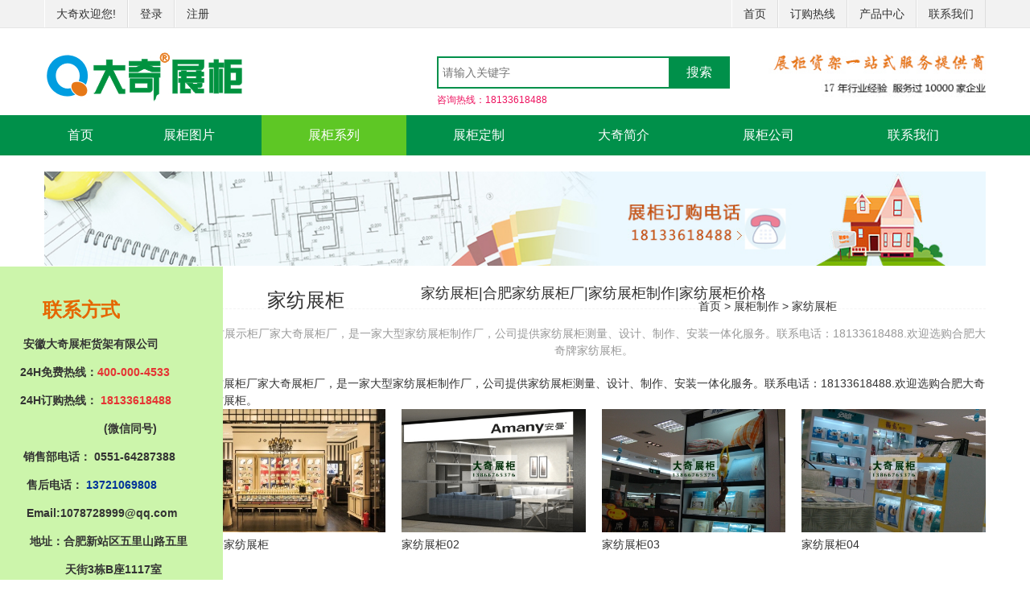

--- FILE ---
content_type: text/html;charset=utf-8
request_url: http://www.chinadaqi.cn/photo-14916.html
body_size: 9399
content:
<!DOCTYPE HTML>
<html>
<head>
<meta charset="utf-8">
<meta http-equiv="X-UA-Compatible" content="IE=Edge, chrome=1">
<meta name="viewport" content="width=device-width, initial-scale=1.0, user-scalable=no">
<meta name="renderer" content="webkit">
<meta http-equiv="Cache-Control" content="no-transform">
<meta http-equiv="Cache-Control" content="no-siteapp">
<title>家纺展柜|合肥家纺展柜厂|家纺展柜制作|家纺展柜价格_合肥展柜|合肥展柜设计制作工厂|合肥大奇展柜制作公司</title>
<meta name="keywords" content="家纺展柜|合肥家纺展柜厂|家纺展柜制作|家纺展柜价格">
<meta name="description" content="家纺展柜厂家大奇展柜厂，是一家大型家纺展柜制作厂，公司提供家纺展柜测量、设计、制作、安装一体化服务。欢迎选购合肥大奇家纺展柜。联系电话：18133618488.">
<link rel="shortcut icon" href="/websites/771/upload/201609231474614807050849.jpg"><link href="/public/awesome/font-awesome.min.css" rel="stylesheet">
<link href="/public/css/owl.carousel.css" rel="stylesheet">
<link href="/public/css/grid.1.1.css" rel="stylesheet">
<link href="/websites/771/css/base.css?t=1769195607397" rel="stylesheet">
<link href="/websites/771/css/style.css?t=1769195607397" rel="stylesheet">
<link href="/websites/771/css/plugin-style.css?t=1769195607397" rel="stylesheet">
<link href="/websites/771/css/el-style.css?t=1769195607397" rel="stylesheet"><script src="/public/js/jquery-1.11.0.min.js"></script>
<script>
var website = {
  'root': '/websites/771',
  'websiteId': '771',
  'currentNavId': 'nav_23378',
  'resourceId': '58170',
  'resourceCode': 'photo',
  'isMobile': navigator.userAgent.match(/(iPad)|(iPhone)|(iPod)|(Android)|(PlayBook)|(BB10)|(BlackBerry)|(Opera Mini)|(IEMobile)|(webOS)|(MeeGo)/i)
};
</script>
<script src="/public/js/functions.js"></script>
<script src="/public/js/sea.js"></script>
<script src="/public/js/sea.run.js"></script>
<script>
website["dataId"]='14916';
</script>
</head>
<body>
<a class="mobileMenuBtn" href="#mobileNav"><i class="fa-bars"></i></a><nav class="mm-menu mmenu-nav" id="mobileNav"><ul><li><a href="/">网站首页</a></li><li><a href="15119.html">展柜图片</a></li><li><a href="zhangshiuizhizhuo.html">展柜系列</a><ul><li><a href="gongyipingzhanshigui.html">工艺品展示柜</a></li><li><a href="69074.html">奶粉展柜定制</a></li><li><a href="http://www.chinadaqi.cn/photo-14989.html">珠宝展柜</a></li><li><a href="http://www.chinadaqi.cn/photo-15188.html">药房展柜</a></li><li><a href="http://www.chinadaqi.cn/photo-14947.html">化妆品展柜</a></li><li><a href="http://www.chinadaqi.cn/photo-14903.html">电器展柜</a></li><li><a href="http://www.chinadaqi.cn/photo-15167.html">烟酒展柜</a></li><li><a href="http://www.chinadaqi.cn/photo-15140.html">鞋帽展柜</a></li><li><a href="http://www.chinadaqi.cn/photo-15140.html">服装展柜</a></li><li><a href="http://www.chinadaqi.cn/photo-15119.html">内衣展柜</a></li><li><a href="http://www.chinadaqi.cn/photo-14916.html">家纺展示柜</a></li><li><a href="http://www.chinadaqi.cn/photo-15077.html">箱包展柜</a></li><li><a href="http://www.chinadaqi.cn/photo-14970.html">眼镜展示柜</a></li><li><a href="http://www.chinadaqi.cn/photo-14937.html">汽车用品展柜</a></li><li><a href="http://www.chinadaqi.cn/photo-14883.html">数码展示柜</a></li></ul></li><li><a href="69115.html">展柜定制</a><ul><li><a href="69058.html">眼镜店展示柜定制</a></li><li><a href="yanjingzhanguichangjia.html">烟酒展示柜定制</a></li><li><a href="69059.html">钟表展示柜定制</a></li><li><a href="jiafangzhanshigui.html">家纺展示柜</a></li><li><a href="69056.html">博物馆展示柜定制</a></li><li><a href="69060.html">珠宝展示柜定制</a></li><li><a href="69061.html">化妆品展柜定制</a></li><li><a href="69062.html">服装道具定制</a></li><li><a href="69063.html">鞋帽展柜定制</a></li><li><a href="69064.html">文具展柜定制</a></li><li><a href="69065.html">数码展柜定制</a></li><li><a href="69066.html">玻璃展柜定制</a></li><li><a href="69067.html">童装展柜定制</a></li><li><a href="69068.html">木制展柜定制</a></li><li><a href="69069.html">烤漆展柜定制</a></li><li><a href="69070.html">手机展柜定制</a></li><li><a href="69071.html">食品展柜定制</a></li><li><a href="69072.html">汽车用品展柜定制</a></li><li><a href="69073.html">家用电器展柜定制</a></li><li><a href="yanjingzhangui.html">眼镜展示柜</a></li><li><a href="69075.html">母婴用品展柜定制</a></li><li><a href="69117.html">箱包皮具展示柜</a></li><li><a href="69120.html">礼品展柜</a></li><li><a href="yaopingzhangui.html">药品展柜</a></li><li><a href="xiangyanzhangui.html">香烟柜台</a></li><li><a href="dangaozhangui.html">蛋糕展示柜柜台</a></li><li><a href="69124.html">陈列展示柜</a></li><li><a href="69125.html">灯具展示柜</a></li><li><a href="nanzhuanghuojia.html">男装货架</a></li><li><a href="nvzhuangzhangui.html">女装展柜</a></li><li><a href="wanjuzhangui.html">玩具展示柜</a></li><li><a href="69129.html">实木中药柜</a></li><li><a href="69130.html">陈列展示柜</a></li><li><a href="69131.html">农产品展示柜</a></li><li><a href="tianpinzhanshigui.html">甜品展示柜</a></li><li><a href="69134.html">茶叶展示柜</a></li><li><a href="69136.html">商场专卖店展示柜</a></li><li><a href="69138.html">木制烤漆沙盘底座</a></li></ul></li><li><a href="58078.html">大奇简介</a><ul><li><a href="58078.html">大奇简介</a></li><li><a href="15343.html">八大优势</a></li><li><a href="58079.html">招商加盟</a></li></ul></li><li><a href="15135.html">展柜公司</a><ul><li><a href="69089.html">宿州展柜公司</a></li><li><a href="69087.html">铜陵展柜公司</a></li><li><a href="69086.html">合肥展柜公司</a></li><li><a href="69085.html">滁州展柜公司</a></li><li><a href="69084.html">池州展柜公司</a></li><li><a href="69083.html">黄山展柜公司</a></li><li><a href="69082.html">安庆展柜公司</a></li><li><a href="bozhou.html">亳州展柜公司</a></li><li><a href="69080.html">蚌埠展柜公司</a></li><li><a href="69079.html">马鞍山展柜公司</a></li><li><a href="69078.html">芜湖展柜公司</a></li><li><a href="69077.html">阜阳展柜公司</a></li><li><a href="69076.html">六安展柜公司</a></li><li><a href="69088.html">淮南展柜公司</a></li><li><a href="69154.html">淮北展柜厂家</a></li><li><a href="69155.html">巢湖展柜厂家</a></li><li><a href="wuhanzhangui.html">武汉展柜公司</a></li><li><a href="69093.html">郑州展柜公司</a></li><li><a href="69092.html">信阳展柜公司</a></li><li><a href="69091.html">南京展柜公司</a></li><li><a href="69090.html">宣城展柜公司</a></li><li><a href="15136.html">最新签约</a></li><li><a href="15137.html">公司动态</a></li><li><a href="15138.html">行业动态</a></li></ul></li><li><a href="15140.html">联系我们</a></li></ul></nav><script>seajs.use(['mmenucss','mmenu'], function(){$('#mobileNav').mmenu();});</script><div id="page">
<div class="topbar hide-sm">
  <div class="container clearfix">
    <div class="pull-left">
      <div class="menu-top">
        <ul>
          <li><span>大奇欢迎您!</span></li>
        <li><a href="/signin.html">登录</a></li>
          <li class="no-bor-r"><a href="/signup.html">注册</a></li>
        </ul>
      </div>
    </div> 
    <div class="pull-right">
      <div class="menu-top">
        <ul><li><a id="nav_28249" href="http://www.chinadaqi.cn/"  target="_blank" >首页</a></li><li><a id="nav_11209" href="tel://18133618488"  target="_blank" >订购热线</a></li><li><a id="nav_23346" href="zhanguizhizhuo.html"  target="_blank" >产品中心</a></li><li><a id="nav_11642" href="15140.html"  target="_blank" >联系我们</a></li></ul></div>
    </div>     
  </div>
</div>
<div class="m-topbar Fixed">
  <a class="m-menubars" href="#mobileNav"><i class="fa-bars"></i></a>
  <div class="m-top-title">家纺展柜</div>
  <div class="member-center">
    <a class="m-mcenter" id="memberMenuBars" data-islogin="0" href="signin.html"><span class="top-user"></span></a>
    <ul class="">
      <li><a href="memberInfo_home.action">会员首页</a></li>
      <li><a href="memberInfo_myProfile.action">个人资料</a></li>
      <li><a href="memberInfo_myEnrolls.action">我的报名</a></li>
      <li><a href="memberInfo_updatePass.action">修改密码</a></li>
      <li><a href="exit.action?math=1769195607397">退出登录</a></li>
    </ul>
  </div>
</div>
<div class="m-top-placeholder"></div>
<div id="pageOuter">
<div class="row" id="el_7450827078292304" path="row" style=""><div class="rowFluid"><div class="span12"><div class="column" id="el_3389312243844104" path="column"><div class="container"><div class="row" id="el_3523123122512773" path="row"><div class="rowFluid"><div class="span6 col-xs-7 col-xm-5"><div class="column" id="el_7025287915381407" path="column"><div class="pluginWrapper plugin_1644300568215996" id="plugin_1644300568215996" data-areaid="1644300568215996" data-edit="false" path="plugin"><div class="pluginContent">欢迎来到大奇展柜货架公司官网！</div></div></div></div><div class="span3"><div class="column" id="el_6573873461185826" path="column"><div class="pluginWrapper plugin_3925876718417529" id="plugin_3925876718417529" data-areaid="3925876718417529" data-edit="false" path="plugin"><div class="pluginContent"><p>
	<span style="line-height:1.5;color:#FF9900;font-family:Arial;">咨询热线：</span><span style="line-height:1.5;"><span style="color:#FF9900;font-family:Arial;">400-000-4533</span></span>
</p></div></div></div></div><div class="span3 col-xm-4"><div class="column" id="el_4491585934963309" path="column"><div class="pluginWrapper plugin_5172174924473003" id="plugin_5172174924473003" data-areaid="5172174924473003" data-edit="false" path="plugin"><div class="pluginContent"><ul class="menu reset"><li class="mli"><a class="mod-first nav_28249" href="http://www.chinadaqi.cn/"  target="_blank"  title="首页">首页</a></li><li class="mli"><a class="mod-first nav_11209" href="tel://18133618488"  target="_blank"  title="订购热线">订购热线</a></li><li class="mli"><a class="mod-first nav_23346" href="zhanguizhizhuo.html"  target="_blank"  title="产品中心">产品中心</a></li><li class="mli"><a class="mod-first nav_11642" href="15140.html"  target="_blank"  title="联系我们">联系我们</a></li></ul></div></div></div></div></div></div></div></div></div></div></div><div class="row" id="el_6894258927775638" path="row" style=""><div class="rowFluid"><div class="span12"><div class="column" id="el_7077787026457905" path="column"><div class="container"><div class="row" id="el_1657811083561639" path="row"><div class="rowFluid"><div class="span5 col-xm-6 col-xs-8 col-sm-6"><div class="column" id="el_8411215278122602" path="column"><div class="pluginWrapper plugin_7850390678492988" id="plugin_7850390678492988" path="plugin" data-areaid="7850390678492988" data-edit="true"><div class="pluginContent"><a href="/" title="合肥展柜|合肥展柜设计制作工厂|合肥大奇展柜制作公司"><img src="websites/771/upload/201909131568383467756089.jpg" alt="合肥展柜|合肥展柜设计制作工厂|合肥大奇展柜制作公司"></a></div></div></div></div><div class="span4 col-xm-6 col-sm-6 col-xs-3"><div class="column" id="el_7432496816203459" path="column"><div class="pluginWrapper plugin_1200777773513815" id="plugin_1200777773513815" path="plugin" data-areaid="1200777773513815" data-edit="false"><div class="pluginContent">
<form id="searchFrm" method="get" action="/search.jsp"><div class="mod-wrap clearfix"><input class="mod-keywords" type="text" name="search" value="" maxlength="100" placeholder="请输入关键字"><button class="mod-search" type="submit">搜索</button></div></form></div></div><div class="pluginWrapper plugin_5060476173453552" id="plugin_5060476173453552" data-areaid="5060476173453552" data-edit="false" path="plugin"><div class="pluginContent">咨询热线：18133618488</div></div></div></div><div class="span3"><div class="column" id="el_4356829719176427" path="column"><div class="pluginWrapper plugin_5131446451788129" id="plugin_5131446451788129" data-areaid="5131446451788129" data-edit="false" path="plugin"><div class="pluginContent"><img class="lazyImg" src="/public/images/lazyLoad.png" data-original="/websites/771/upload/201702071486451461524380.jpg"></div></div></div></div></div></div></div></div></div></div></div><div class="row" id="el_6784436058514552" path="row"><div class="rowFluid"><div class="span12"><div class="column" id="el_8130230717308834" path="column"><div class="container"><div class="row" id="el_2729321748506866" path="row"><div class="rowFluid"><div class="span12"><div class="column" id="el_2086258614017584" path="column"><div class="pluginWrapper plugin_3335384178651554" id="plugin_3335384178651554" path="plugin" data-areaid="3335384178651554" data-edit="false"><div class="pluginContent"><ul class="menu reset"><li class="mli"><a class="mod-first nav_home" href="/" title="首页">首页</a></li><li class="mli"><a class="mod-first nav_13367" href="15119.html"  target="_blank"  title="展柜图片">展柜图片</a></li><li class="mli"><a class="mod-first nav_23378" href="zhangshiuizhizhuo.html"  target="_blank"  title="展柜系列">展柜系列</a><ul class="subMenu reset"><li><a href="http://www.chinadaqi.cn/photo-14989.html"  target="_blank"  title="珠宝展柜">珠宝展柜</a></li><li><a href="http://www.chinadaqi.cn/photo-15188.html"  target="_blank"  title="药房展柜">药房展柜</a></li><li><a href="http://www.chinadaqi.cn/photo-14947.html"  target="_blank"  title="化妆品展柜">化妆品展柜</a></li><li><a href="http://www.chinadaqi.cn/photo-14903.html"  target="_blank"  title="电器展柜">电器展柜</a></li><li><a href="http://www.chinadaqi.cn/photo-15167.html"  target="_blank"  title="烟酒展柜">烟酒展柜</a></li><li><a href="http://www.chinadaqi.cn/photo-15140.html"  target="_self"  title="鞋帽展柜">鞋帽展柜</a></li><li><a href="http://www.chinadaqi.cn/photo-15140.html"  target="_blank"  title="服装展柜">服装展柜</a></li><li><a href="http://www.chinadaqi.cn/photo-15119.html"  target="_self"  title="内衣展柜">内衣展柜</a></li><li><a href="http://www.chinadaqi.cn/photo-14916.html"  target="_self"  title="家纺展示柜">家纺展示柜</a></li><li><a href="http://www.chinadaqi.cn/photo-15077.html"  target="_blank"  title="箱包展柜">箱包展柜</a></li><li><a href="http://www.chinadaqi.cn/photo-14970.html"  target="_blank"  title="眼镜展示柜">眼镜展示柜</a></li><li><a href="http://www.chinadaqi.cn/photo-14937.html"  target="_blank"  title="汽车用品展柜">汽车用品展柜</a></li><li><a href="http://www.chinadaqi.cn/photo-14883.html"  target="_blank"  title="数码展示柜">数码展示柜</a></li><li><a href="gongyipingzhanshigui.html"  target="_blank"  title="工艺品展示柜">工艺品展示柜</a></li><li><a href="69074.html"  target="_blank"  title="奶粉展柜定制">奶粉展柜定制</a></li></ul></li><li class="mli"><a class="mod-first nav_28186" href="69115.html"  target="_blank"  title="展柜定制">展柜定制</a><ul class="subMenu reset"><li><a href="69058.html"  target="_self"  title="眼镜店展示柜定制">眼镜店展示柜定制</a></li><li><a href="yanjingzhanguichangjia.html"  target="_self"  title="烟酒展示柜定制">烟酒展示柜定制</a></li><li><a href="69059.html"  target="_self"  title="钟表展示柜定制">钟表展示柜定制</a></li><li><a href="jiafangzhanshigui.html"  target="_blank"  title="家纺展示柜">家纺展示柜</a></li><li><a href="69056.html"  target="_blank"  title="博物馆展示柜定制">博物馆展示柜定制</a></li><li><a href="69060.html"  target="_blank"  title="珠宝展示柜定制">珠宝展示柜定制</a></li><li><a href="69061.html"  target="_blank"  title="化妆品展柜定制">化妆品展柜定制</a></li><li><a href="69062.html"  target="_blank"  title="服装道具定制">服装道具定制</a></li><li><a href="69063.html"  target="_self"  title="鞋帽展柜定制">鞋帽展柜定制</a></li><li><a href="69064.html"  target="_blank"  title="文具展柜定制">文具展柜定制</a></li><li><a href="69065.html"  target="_blank"  title="数码展柜定制">数码展柜定制</a></li><li><a href="69066.html"  target="_blank"  title="玻璃展柜定制">玻璃展柜定制</a></li><li><a href="69067.html"  target="_blank"  title="童装展柜定制">童装展柜定制</a></li><li><a href="69068.html"  target="_blank"  title="木制展柜定制">木制展柜定制</a></li><li><a href="69069.html"  target="_blank"  title="烤漆展柜定制">烤漆展柜定制</a></li><li><a href="69070.html"  target="_blank"  title="手机展柜定制">手机展柜定制</a></li><li><a href="69071.html"  target="_blank"  title="食品展柜定制">食品展柜定制</a></li><li><a href="69072.html"  target="_blank"  title="汽车用品展柜定制">汽车用品展柜定制</a></li><li><a href="69073.html"  target="_blank"  title="家用电器展柜定制">家用电器展柜定制</a></li><li><a href="yanjingzhangui.html"  target="_blank"  title="眼镜展示柜">眼镜展示柜</a></li><li><a href="69075.html"  target="_blank"  title="母婴用品展柜定制">母婴用品展柜定制</a></li><li><a href="69117.html"  target="_blank"  title="箱包皮具展示柜">箱包皮具展示柜</a></li><li><a href="69120.html"  target="_blank"  title="礼品展柜">礼品展柜</a></li><li><a href="yaopingzhangui.html"  target="_blank"  title="药品展柜">药品展柜</a></li><li><a href="xiangyanzhangui.html"  target="_blank"  title="香烟柜台">香烟柜台</a></li><li><a href="dangaozhangui.html"  target="_blank"  title="蛋糕展示柜柜台">蛋糕展示柜柜台</a></li><li><a href="69124.html"  target="_blank"  title="陈列展示柜">陈列展示柜</a></li><li><a href="69125.html"  target="_blank"  title="灯具展示柜">灯具展示柜</a></li><li><a href="nanzhuanghuojia.html"  target="_blank"  title="男装货架">男装货架</a></li><li><a href="nvzhuangzhangui.html"  target="_blank"  title="女装展柜">女装展柜</a></li><li><a href="wanjuzhangui.html"  target="_self"  title="玩具展示柜">玩具展示柜</a></li><li><a href="69129.html"  target="_blank"  title="实木中药柜">实木中药柜</a></li><li><a href="69130.html"  target="_blank"  title="陈列展示柜">陈列展示柜</a></li><li><a href="69131.html"  target="_blank"  title="农产品展示柜">农产品展示柜</a></li><li><a href="tianpinzhanshigui.html"  target="_blank"  title="甜品展示柜">甜品展示柜</a></li><li><a href="69134.html"  target="_blank"  title="茶叶展示柜">茶叶展示柜</a></li><li><a href="69136.html"  target="_blank"  title="商场专卖店展示柜">商场专卖店展示柜</a></li><li><a href="69138.html"  target="_blank"  title="木制烤漆沙盘底座">木制烤漆沙盘底座</a></li></ul></li><li class="mli"><a class="mod-first nav_23339" href="58078.html"  target="_blank"  title="大奇简介">大奇简介</a><ul class="subMenu reset"><li><a href="58078.html"  target="_blank"  title="大奇简介">大奇简介</a></li><li><a href="15343.html"  target="_blank"  title="八大优势">八大优势</a></li><li><a href="58079.html"  target="_blank"  title="招商加盟">招商加盟</a></li></ul></li><li class="mli"><a class="mod-first nav_10045" href="15135.html"  target="_blank"  title="展柜公司">展柜公司</a><ul class="subMenu reset"><li><a href="wuhanzhangui.html"  target="_blank"  title="武汉展柜公司">武汉展柜公司</a></li><li><a href="69093.html"  target="_self"  title="郑州展柜公司">郑州展柜公司</a></li><li><a href="69092.html"  target="_blank"  title="信阳展柜公司">信阳展柜公司</a></li><li><a href="69091.html"  target="_blank"  title="南京展柜公司">南京展柜公司</a></li><li><a href="69090.html"  target="_blank"  title="宣城展柜公司">宣城展柜公司</a></li><li><a href="69089.html"  target="_blank"  title="宿州展柜公司">宿州展柜公司</a></li><li><a href="69087.html"  target="_blank"  title="铜陵展柜公司">铜陵展柜公司</a></li><li><a href="69086.html"  target="_blank"  title="合肥展柜公司">合肥展柜公司</a></li><li><a href="69085.html"  target="_blank"  title="滁州展柜公司">滁州展柜公司</a></li><li><a href="69084.html"  target="_blank"  title="池州展柜公司">池州展柜公司</a></li><li><a href="69083.html"  target="_blank"  title="黄山展柜公司">黄山展柜公司</a></li><li><a href="69082.html"  target="_blank"  title="安庆展柜公司">安庆展柜公司</a></li><li><a href="bozhou.html"  target="_blank"  title="亳州展柜公司">亳州展柜公司</a></li><li><a href="69080.html"  target="_blank"  title="蚌埠展柜公司">蚌埠展柜公司</a></li><li><a href="69079.html"  target="_blank"  title="马鞍山展柜公司">马鞍山展柜公司</a></li><li><a href="69078.html"  target="_blank"  title="芜湖展柜公司">芜湖展柜公司</a></li><li><a href="69077.html"  target="_blank"  title="阜阳展柜公司">阜阳展柜公司</a></li><li><a href="69076.html"  target="_blank"  title="六安展柜公司">六安展柜公司</a></li><li><a href="69088.html"  target="_blank"  title="淮南展柜公司">淮南展柜公司</a></li><li><a href="69154.html"  target="_blank"  title="淮北展柜厂家">淮北展柜厂家</a></li><li><a href="69155.html"  target="_blank"  title="巢湖展柜厂家">巢湖展柜厂家</a></li><li><a href="15136.html"  target="_blank"  title="最新签约">最新签约</a></li><li><a href="15137.html"  target="_blank"  title="公司动态">公司动态</a></li><li><a href="15138.html"  target="_blank"  title="行业动态">行业动态</a></li></ul></li><li class="mli"><a class="mod-first nav_10051" href="15140.html"  target="_blank"  title="联系我们">联系我们</a></li></ul></div></div></div></div></div></div></div></div></div></div></div><div class="row" id="el_7552363864582410" path="row" style=""><div class="rowFluid"><div class="span12"><div class="column" id="el_2221427224098012" path="column"><div class="container"><div class="row" id="el_4686614357028352" path="row"><div class="rowFluid"><div class="span12"><div class="column" id="el_1970579565127010" path="column"><div class="pluginWrapper plugin_5193892353681177" id="plugin_5193892353681177" data-areaid="5193892353681177" data-edit="false" path="plugin"><div class="pluginContent"><a href="15119.html" target="_self"><img class="lazyImg" src="/public/images/lazyLoad.png" data-original="/websites/771/upload/202204261650973616666692.jpg"></a></div></div></div></div></div></div></div></div></div></div></div><div class="row" id="el_3686324221785775" path="row"><div class="rowFluid"><div class="span3"><div class="column" id="el_3036675274311645" path="column"></div></div><div class="span9"><div class="column" id="el_7014202386302269" path="column"><div class="container"><div class="row" id="el_2546710320134178" path="row"><div class="rowFluid"><div class="span6 col-xs-12"><div class="column" id="el_5035154060196493" path="column"><div class="pluginWrapper plugin_8530394450466966" id="plugin_8530394450466966" data-areaid="8530394450466966" data-edit="false" path="plugin"><div class="pluginContent">
家纺展柜</div></div></div></div><div class="span6 col-xs-12 col-sm-12"><div class="column" id="el_4456770913416037" path="column"><div class="pluginWrapper plugin_1974299444274996" id="plugin_1974299444274996" data-areaid="1974299444274996" data-edit="false" path="plugin"><div class="pluginContent">
<a href="/">首页</a> &gt; <a href="/zhanguizhizhuo.html">展柜制作</a> > <a href="/jiafangzhangui.html">家纺展柜</a></div></div></div></div></div></div></div></div></div></div></div><div class="row" id="el_6660594863682761" path="row"><div class="rowFluid"><div class="span12"><div class="column" id="el_7663312423822689" path="column"><div class="container"><div class="row" id="el_4765845474874752" path="row"><div class="rowFluid"><div class="span2"><div class="column" id="el_2679673389393867" path="column"><div class="pluginWrapper plugin_3250221676454097" id="plugin_3250221676454097" data-areaid="3250221676454097" data-edit="false" path="plugin" style=""><div class="pluginContent"><h3 style="text-align:left;-webkit-tap-highlight-color:rgba(0, 0, 0, 0);color:#333333;">
	<strong style="font-size:12px;-webkit-tap-highlight-color:rgba(0, 0, 0, 0);margin:0px;padding:0px;"><span style="-webkit-tap-highlight-color:rgba(0, 0, 0, 0);font-family:Arial;"><span style="color:#E56600;"><br />
</span></span></strong> 
</h3>
<h3 style="text-align:left;-webkit-tap-highlight-color:rgba(0, 0, 0, 0);color:#333333;">
	<strong style="font-size:12px;-webkit-tap-highlight-color:rgba(0, 0, 0, 0);margin:0px;padding:0px;"><span style="-webkit-tap-highlight-color:rgba(0, 0, 0, 0);font-family:Arial;"><span style="color:#E56600;font-size:24px;">&nbsp; &nbsp; &nbsp; &nbsp; 联系</span><span style="color:#E56600;"></span><span style="color:#E56600;"></span><span style="color:#E56600;font-size:24px;">方式</span></span></strong> 
</h3>
<p style="-webkit-tap-highlight-color:rgba(0, 0, 0, 0);color:#333333;font-family:" font-size:14px;white-space:normal;background-color:#ffffff;padding:0px;line-height:25px;margin-top:0px;margin-bottom:0px;"=""> <strong style="-webkit-tap-highlight-color:rgba(0, 0, 0, 0);margin:0px;padding:0px;"><span style="-webkit-tap-highlight-color:rgba(0, 0, 0, 0);font-family:Arial;">&nbsp; &nbsp; &nbsp; &nbsp; 安徽大奇展柜货架有限公司</span></strong> 
	</p>
<p style="-webkit-tap-highlight-color:rgba(0, 0, 0, 0);color:#333333;font-family:" font-size:14px;white-space:normal;background-color:#ffffff;padding:0px;line-height:25px;margin-top:0px;margin-bottom:0px;"=""> <strong style="-webkit-tap-highlight-color:rgba(0, 0, 0, 0);margin:0px;padding:0px;"></strong> 
</p>
<p style="-webkit-tap-highlight-color:rgba(0, 0, 0, 0);color:#333333;font-family:" font-size:14px;white-space:normal;background-color:#ffffff;padding:0px;line-height:25px;margin-top:0px;margin-bottom:0px;"=""> <strong style="-webkit-tap-highlight-color:rgba(0, 0, 0, 0);margin:0px;padding:0px;"><b style="color:#333333;font-family:" font-size:14px;white-space:normal;background-color:#ffffff;padding:0px;line-height:25px;margin-top:0px;margin-bottom:0px;-webkit-tap-highlight-color:rgba(0,="" 0,="" 0);"="">&nbsp; &nbsp; &nbsp; &nbsp;24H免费热线：<span style="color:#E53333;">400-000-4533</span></b><br />
</strong> 
	</p>
<p style="-webkit-tap-highlight-color:rgba(0, 0, 0, 0);color:#333333;font-family:" font-size:14px;white-space:normal;background-color:#ffffff;padding:0px;line-height:25px;margin-top:0px;margin-bottom:0px;"=""><strong style="-webkit-tap-highlight-color:rgba(0, 0, 0, 0);margin:0px;padding:0px;">&nbsp; &nbsp; &nbsp; &nbsp;24H订购热线： <span style="color:#E53333;">18133618488</span></strong> 
</p>
<p style="text-align: left; -webkit-tap-highlight-color: rgba(0, 0, 0, 0); color: rgb(51, 51, 51);" font-size:14px;white-space:normal;background-color:#ffffff;padding:0px;line-height:25px;margin-top:0px;margin-bottom:0px;"=""> <strong style="-webkit-tap-highlight-color:rgba(0, 0, 0, 0);margin:0px;padding:0px;">&nbsp; &nbsp; &nbsp; &nbsp; &nbsp; &nbsp; &nbsp; &nbsp; &nbsp; &nbsp; &nbsp; &nbsp; &nbsp; &nbsp; &nbsp; &nbsp; &nbsp;(微信同号)</strong> 
	</p>
<p style="text-align: left; -webkit-tap-highlight-color: rgba(0, 0, 0, 0); color: rgb(51, 51, 51);" font-size:14px;white-space:normal;background-color:#ffffff;padding:0px;line-height:25px;margin-top:0px;margin-bottom:0px;"=""><strong style="-webkit-tap-highlight-color:rgba(0, 0, 0, 0);margin:0px;padding:0px;"><strong style="-webkit-tap-highlight-color:rgba(0, 0, 0, 0);margin:0px;padding:0px;"><strong font-size:14px;white-space:normal;background-color:#ffffff;padding:0px;line-height:25px;margin-top:0px;margin-bottom:0px;-webkit-tap-highlight-color:rgba(0,="" 0,="" 0);margin:0px;"="">&nbsp; &nbsp; &nbsp; &nbsp; 销售部电话：</strong><span font-size:14px;white-space:normal;background-color:#ffffff;padding:0px;line-height:25px;margin-top:0px;margin-bottom:0px;-webkit-tap-highlight-color:rgba(0,="" 0,="" 0);"="">&nbsp;0551-64287388</span></strong></strong> 
</p>
<p style="text-align: left; -webkit-tap-highlight-color: rgba(0, 0, 0, 0); color: rgb(51, 51, 51);" font-size:14px;white-space:normal;background-color:#ffffff;padding:0px;line-height:25px;margin-top:0px;margin-bottom:0px;"=""><strong style="-webkit-tap-highlight-color:rgba(0, 0, 0, 0);margin:0px;padding:0px;">&nbsp; &nbsp; &nbsp; &nbsp; &nbsp;售后电话：</strong> <span style="-webkit-tap-highlight-color:rgba(0, 0, 0, 0);color:#003399;"><strong style="-webkit-tap-highlight-color:rgba(0, 0, 0, 0);">137</strong></span><span style="-webkit-tap-highlight-color:rgba(0, 0, 0, 0);color:#003399;"><strong style="-webkit-tap-highlight-color:rgba(0, 0, 0, 0);">21069808</strong></span> 
	</p>
<p style="-webkit-tap-highlight-color:rgba(0, 0, 0, 0);color:#333333;font-family:" font-size:14px;white-space:normal;background-color:#ffffff;padding:0px;line-height:25px;margin-top:0px;margin-bottom:0px;"="">
	<strong style="font-family:" font-size:14px;white-space:normal;background-color:#ffffff;padding:0px;line-height:25px;margin-top:0px;margin-bottom:0px;display:inline="" !important;-webkit-tap-highlight-color:rgba(0,="" 0,="" 0);margin:0px;"="">&nbsp; &nbsp; &nbsp; &nbsp; &nbsp;Email:1078728999@qq.com</strong> 
</p>
<p style="-webkit-tap-highlight-color:rgba(0, 0, 0, 0);color:#333333;font-family:" font-size:14px;white-space:normal;background-color:#ffffff;padding:0px;line-height:25px;margin-top:0px;margin-bottom:0px;"=""><strong style="font-family:" font-size:14px;white-space:normal;background-color:#ffffff;padding:0px;line-height:25px;margin-top:0px;margin-bottom:0px;display:inline="" !important;-webkit-tap-highlight-color:rgba(0,="" 0,="" 0);margin:0px;"="">&nbsp; &nbsp; &nbsp; &nbsp; &nbsp; 地址：合肥新站区五里山路<strong font-size:14px;white-space:normal;background-color:#ffffff;padding:0px;line-height:25px;margin-top:0px;margin-bottom:0px;display:inline="" !important;-webkit-tap-highlight-color:rgba(0,="" 0,="" 0);margin:0px;"="" style="color: rgb(51, 51, 51); white-space: normal;">五里</strong></strong> 
	</p>
<p style="-webkit-tap-highlight-color:rgba(0, 0, 0, 0);color:#333333;font-family:" font-size:14px;white-space:normal;background-color:#ffffff;padding:0px;line-height:25px;margin-top:0px;margin-bottom:0px;"=""><strong style="font-family:" font-size:14px;white-space:normal;background-color:#ffffff;padding:0px;line-height:25px;margin-top:0px;margin-bottom:0px;display:inline="" !important;-webkit-tap-highlight-color:rgba(0,="" 0,="" 0);margin:0px;"="">&nbsp; &nbsp; &nbsp; &nbsp; &nbsp; &nbsp; &nbsp; &nbsp; &nbsp; &nbsp; &nbsp;天街3栋B座1117室</strong> 
</p>
<h4 style="-webkit-tap-highlight-color:rgba(0, 0, 0, 0);color:#333333;font-family:;">
	<strong style="font-family:" font-size:14px;white-space:normal;background-color:#ffffff;padding:0px;line-height:25px;margin-top:0px;margin-bottom:0px;display:inline="" !important;-webkit-tap-highlight-color:rgba(0,="" 0,="" 0);margin:0px;"=""><span style="color:#E56600;">&nbsp; &nbsp; &nbsp; &nbsp; &nbsp; &nbsp; &nbsp; &nbsp;手机微信扫码</span></strong> 
</h4>
<p>
	<span style="font-family:" font-size:14px;white-space:normal;background-color:#ffffff;padding:0px;line-height:25px;margin-top:0px;margin-bottom:0px;display:inline="" !important;-webkit-tap-highlight-color:rgba(0,="" 0,="" 0);margin:0px;"=""><span style="color:#e56600;"><b><img src="/websites/771/upload/image/20200207/e20200207112517_429987.jpg" alt="" width="200" height="200" title="" align="right" style="text-align:center;" /></b></span> </span> 
</p>
<div style="text-align:center;">
	<span style="color:#e56600;"><b><br />
</b></span> 
</div>
<p>
	<br />
</p></div></div></div></div><div class="span10 col-xs-12 col-sm-12 col-xm-12 col-md-9"><div class="column" id="el_1102640935423411" path="column"><div class="pluginWrapper plugin_7137196164156436" id="plugin_7137196164156436" data-areaid="7137196164156436" data-edit="true" path="plugin"><div class="pluginContent">
家纺展柜|合肥家纺展柜厂|家纺展柜制作|家纺展柜价格</div></div><div class="pluginWrapper plugin_2731743256374427" id="plugin_2731743256374427" data-areaid="2731743256374427" data-edit="true" path="plugin"><div class="pluginContent">
家纺展示柜厂家大奇展柜厂，是一家大型家纺展柜制作厂，公司提供家纺展柜测量、设计、制作、安装一体化服务。联系电话：18133618488.欢迎选购合肥大奇牌家纺展柜。</div></div><div class="pluginWrapper plugin_1205226336027354" id="plugin_1205226336027354" data-areaid="1205226336027354" data-edit="true" path="plugin"><div class="pluginContent">
<a href="http://www.chinadaqi.cn/58170.html" class="seo_link_class" target="blank"  title="">家纺展柜</a>厂家大奇<a href="http://www.chinadaqi.cn/" class="seo_link_class" target="blank"  title="展柜">展柜</a>厂，是一家大型家纺<a href="http://www.chinadaqi.cn/" target="_blank">展柜制作</a>厂，公司提供<a href="http://www.chinadaqi.cn/58170.html" class="seo_link_class" target="blank"  title="">家纺展柜</a>测量、设计、制作、安装一体化服务。联系电话：18133618488.欢迎选购合肥大奇<a href="http://www.chinadaqi.cn/58170.html" class="seo_link_class" target="blank"  title="">家纺展柜</a>。</div></div><div class="row" id="el_4278627115525904" path="row"><div class="rowFluid"><div class="span12"><div class="column" id="el_1651378874834560" path="column"><div class="pluginWrapper plugin_6822734718304719" id="plugin_6822734718304719" data-areaid="6822734718304719" data-edit="false" path="plugin"><div class="pluginContent">
<ul class="reset mod-list"><li class="col-lg-3 col-xm-6 col-xs-12"><div class="mod-item"><div class="mod-pic"><img class="lightImg lazyImg" src="/public/images/lazyLoad.png" data-original="websites/771/upload/201910041570199175269526_s.JPG" data-title="六安家纺展柜" data-bimg="websites/771/upload/201910041570199175269526_b.JPG"></div><div class="mod-title">六安家纺展柜</div></div></li><li class="col-lg-3 col-xm-6 col-xs-12"><div class="mod-item"><div class="mod-pic"><img class="lightImg lazyImg" src="/public/images/lazyLoad.png" data-original="websites/771/upload/201608241472007154228103_s.jpg" data-title="家纺展柜02" data-bimg="websites/771/upload/201608241472007154228103_b.jpg"></div><div class="mod-title">家纺展柜02</div></div></li><li class="col-lg-3 col-xm-6 col-xs-12"><div class="mod-item"><div class="mod-pic"><img class="lightImg lazyImg" src="/public/images/lazyLoad.png" data-original="websites/771/upload/201608241472007128844456_s.jpg" data-title="家纺展柜03" data-bimg="websites/771/upload/201608241472007128844456_b.jpg"></div><div class="mod-title">家纺展柜03</div></div></li><li class="col-lg-3 col-xm-6 col-xs-12"><div class="mod-item"><div class="mod-pic"><img class="lightImg lazyImg" src="/public/images/lazyLoad.png" data-original="websites/771/upload/201608241472007103831326_s.jpg" data-title="家纺展柜04" data-bimg="websites/771/upload/201608241472007103831326_b.jpg"></div><div class="mod-title">家纺展柜04</div></div></li><li class="col-lg-3 col-xm-6 col-xs-12"><div class="mod-item"><div class="mod-pic"><img class="lightImg lazyImg" src="/public/images/lazyLoad.png" data-original="websites/771/upload/201608241472007074330606_s.jpg" data-title="家纺展柜05" data-bimg="websites/771/upload/201608241472007074330606_b.jpg"></div><div class="mod-title">家纺展柜05</div></div></li><li class="col-lg-3 col-xm-6 col-xs-12"><div class="mod-item"><div class="mod-pic"><img class="lightImg lazyImg" src="/public/images/lazyLoad.png" data-original="websites/771/upload/201608241472007041986571_s.jpg" data-title="家纺展柜06" data-bimg="websites/771/upload/201608241472007041986571_b.jpg"></div><div class="mod-title">家纺展柜06</div></div></li><li class="col-lg-3 col-xm-6 col-xs-12"><div class="mod-item"><div class="mod-pic"><img class="lightImg lazyImg" src="/public/images/lazyLoad.png" data-original="websites/771/upload/201608241472007017927891_s.jpg" data-title="家纺展柜07" data-bimg="websites/771/upload/201608241472007017927891_b.jpg"></div><div class="mod-title">家纺展柜07</div></div></li><li class="col-lg-3 col-xm-6 col-xs-12"><div class="mod-item"><div class="mod-pic"><img class="lightImg lazyImg" src="/public/images/lazyLoad.png" data-original="websites/771/upload/201608241472006993431731_s.jpg" data-title="家纺展柜08" data-bimg="websites/771/upload/201608241472006993431731_b.jpg"></div><div class="mod-title">家纺展柜08</div></div></li><li class="col-lg-3 col-xm-6 col-xs-12"><div class="mod-item"><div class="mod-pic"><img class="lightImg lazyImg" src="/public/images/lazyLoad.png" data-original="websites/771/upload/201608241472006967474050_s.jpg" data-title="家纺展柜09" data-bimg="websites/771/upload/201608241472006967474050_b.jpg"></div><div class="mod-title">家纺展柜09</div></div></li><li class="col-lg-3 col-xm-6 col-xs-12"><div class="mod-item"><div class="mod-pic"><img class="lightImg lazyImg" src="/public/images/lazyLoad.png" data-original="websites/771/upload/201608241472006939839945_s.jpg" data-title="家纺展柜10" data-bimg="websites/771/upload/201608241472006939839945_b.jpg"></div><div class="mod-title">家纺展柜10</div></div></li><li class="col-lg-3 col-xm-6 col-xs-12"><div class="mod-item"><div class="mod-pic"><img class="lightImg lazyImg" src="/public/images/lazyLoad.png" data-original="websites/771/upload/201608241472006913184229_s.jpg" data-title="家纺展柜11" data-bimg="websites/771/upload/201608241472006913184229_b.jpg"></div><div class="mod-title">家纺展柜11</div></div></li><li class="col-lg-3 col-xm-6 col-xs-12"><div class="mod-item"><div class="mod-pic"><img class="lightImg lazyImg" src="/public/images/lazyLoad.png" data-original="websites/771/upload/201608241472006887277119_s.jpg" data-title="家纺展柜12" data-bimg="websites/771/upload/201608241472006887277119_b.jpg"></div><div class="mod-title">家纺展柜12</div></div></li><li class="col-lg-3 col-xm-6 col-xs-12"><div class="mod-item"><div class="mod-pic"><img class="lightImg lazyImg" src="/public/images/lazyLoad.png" data-original="websites/771/upload/201608241472006861721404_s.jpg" data-title="家纺展柜13" data-bimg="websites/771/upload/201608241472006861721404_b.jpg"></div><div class="mod-title">家纺展柜13</div></div></li><li class="col-lg-3 col-xm-6 col-xs-12"><div class="mod-item"><div class="mod-pic"><img class="lightImg lazyImg" src="/public/images/lazyLoad.png" data-original="websites/771/upload/201608241472006834723770_s.jpg" data-title="家纺展柜14" data-bimg="websites/771/upload/201608241472006834723770_b.jpg"></div><div class="mod-title">家纺展柜14</div></div></li><li class="col-lg-3 col-xm-6 col-xs-12"><div class="mod-item"><div class="mod-pic"><img class="lightImg lazyImg" src="/public/images/lazyLoad.png" data-original="websites/771/upload/201608241472006803972643_s.jpg" data-title="家纺展柜15" data-bimg="websites/771/upload/201608241472006803972643_b.jpg"></div><div class="mod-title">家纺展柜15</div></div></li><li class="col-lg-3 col-xm-6 col-xs-12"><div class="mod-item"><div class="mod-pic"><img class="lightImg lazyImg" src="/public/images/lazyLoad.png" data-original="websites/771/upload/201608241472006776040983_s.jpg" data-title="家纺展柜16" data-bimg="websites/771/upload/201608241472006776040983_b.jpg"></div><div class="mod-title">家纺展柜16</div></div></li><li class="col-lg-3 col-xm-6 col-xs-12"><div class="mod-item"><div class="mod-pic"><img class="lightImg lazyImg" src="/public/images/lazyLoad.png" data-original="websites/771/upload/201608241472006739607283_s.jpg" data-title="家纺展柜17" data-bimg="websites/771/upload/201608241472006739607283_b.jpg"></div><div class="mod-title">家纺展柜17</div></div></li><li class="col-lg-3 col-xm-6 col-xs-12"><div class="mod-item"><div class="mod-pic"><img class="lightImg lazyImg" src="/public/images/lazyLoad.png" data-original="websites/771/upload/201608241472006710334532_s.jpg" data-title="家纺展柜18" data-bimg="websites/771/upload/201608241472006710334532_b.jpg"></div><div class="mod-title">家纺展柜18</div></div></li><li class="col-lg-3 col-xm-6 col-xs-12"><div class="mod-item"><div class="mod-pic"><img class="lightImg lazyImg" src="/public/images/lazyLoad.png" data-original="websites/771/upload/201608241472006684895860_s.jpg" data-title="家纺展柜19" data-bimg="websites/771/upload/201608241472006684895860_b.jpg"></div><div class="mod-title">家纺展柜19</div></div></li><li class="col-lg-3 col-xm-6 col-xs-12"><div class="mod-item"><div class="mod-pic"><img class="lightImg lazyImg" src="/public/images/lazyLoad.png" data-original="websites/771/upload/201608241472006653361751_s.jpg" data-title="家纺展柜20" data-bimg="websites/771/upload/201608241472006653361751_b.jpg"></div><div class="mod-title">家纺展柜20</div></div></li></ul><script>seajs.use('app/lmLightBox');</script></div></div><div class="row" id="el_6038844011391300" path="row"><div class="rowFluid"><div class="span12"><div class="column" id="el_8245472230251250" path="column"><div class="pluginWrapper plugin_3059541212623696" id="plugin_3059541212623696" data-areaid="3059541212623696" data-edit="false" path="plugin"><div class="pluginContent">相关行业产品>>></div></div></div></div></div></div><div class="row" id="el_2152700833346757" path="row"><div class="rowFluid"><div class="span12"><div class="column" id="el_1234114486562551" path="column"><div class="pluginWrapper plugin_3055422371046660" id="plugin_3055422371046660" data-areaid="3055422371046660" data-edit="false" path="plugin"><div class="pluginContent">
<div class="mod-list clearfix"><div class="col-lg-3 col-xm-6 col-xs-12"><div class="mod-item"><a class="mod-pic" href="photo-33834.html"  title="沙盘底座制作厂、价格、效果图、图片等信息"><img class="lazyImg" src="/public/images/lazyLoad.png" data-original="websites/771/upload/201906241561388788419106_s.jpg" alt="沙盘底座制作厂、价格、效果图、图片等信息"></a><a class="mod-title" href="photo-33834.html"  title="沙盘底座制作厂、价格、效果图、图片等信息">沙盘底座制作厂、价格、效果图、图片等信息</a></div></div><div class="col-lg-3 col-xm-6 col-xs-12"><div class="mod-item"><a class="mod-pic" href="photo-23023.html"  title="沙盘底座、沙盘底座制作、建筑模型底座、沙盘底座尺寸"><img class="lazyImg" src="/public/images/lazyLoad.png" data-original="websites/771/upload/201906241561389002726456_s.jpg" alt="沙盘底座、沙盘底座制作、建筑模型底座、沙盘底座尺寸"></a><a class="mod-title" href="photo-23023.html"  title="沙盘底座、沙盘底座制作、建筑模型底座、沙盘底座尺寸">沙盘底座、沙盘底座制作、建筑模型底座、沙盘底座尺寸</a></div></div><div class="col-lg-3 col-xm-6 col-xs-12"><div class="mod-item"><a class="mod-pic" href="photo-11150.html"  title="高档酒水展柜"><img class="lazyImg" src="/public/images/lazyLoad.png" data-original="websites/771/upload/201605211463818701577819_s.jpg" alt="高档酒水展柜"></a><a class="mod-title" href="photo-11150.html"  title="高档酒水展柜">高档酒水展柜</a></div></div><div class="col-lg-3 col-xm-6 col-xs-12"><div class="mod-item"><a class="mod-pic" href="photo-11149.html"  title="医药器械专柜"><img class="lazyImg" src="/public/images/lazyLoad.png" data-original="websites/771/upload/201703101489128747325817_s.jpg" alt="医药器械专柜"></a><a class="mod-title" href="photo-11149.html"  title="医药器械专柜">医药器械专柜</a></div></div><div class="col-lg-3 col-xm-6 col-xs-12"><div class="mod-item"><a class="mod-pic" href="photo-33960.html"  title="展柜效果图"><img class="lazyImg" src="/public/images/lazyLoad.png" data-original="websites/771/upload/201911171573989167060276_s.jpg" alt="展柜效果图"></a><a class="mod-title" href="photo-33960.html"  title="展柜效果图">展柜效果图</a></div></div><div class="col-lg-3 col-xm-6 col-xs-12"><div class="mod-item"><a class="mod-pic" href="photo-33959.html"  title="展柜图片赢得当前众多消费者喜爱"><img class="lazyImg" src="/public/images/lazyLoad.png" data-original="websites/771/upload/201911171573988681704076_s.jpg" alt="展柜图片赢得当前众多消费者喜爱"></a><a class="mod-title" href="photo-33959.html"  title="展柜图片赢得当前众多消费者喜爱">展柜图片赢得当前众多消费者喜爱</a></div></div></div></div></div></div></div></div></div></div></div></div></div></div></div></div></div></div></div></div></div></div><div class="row" id="el_2545501140774253" path="row"><div class="rowFluid"><div class="span12"><div class="column" id="el_7627773588038948" path="column"><div class="container"><div class="row" id="el_6552312917272681" path="row"><div class="rowFluid"><div class="span8"><div class="column" id="el_7605123036541615" path="column"><div class="pluginWrapper plugin_3743489172848774" id="plugin_3743489172848774" data-areaid="3743489172848774" data-edit="false" path="plugin"><div class="pluginContent"><a class="mod-a" href="15140.html" target="_blank"><i class="fa-comments"></i> 订购咨询>></a></div></div><div class="row" id="el_1856388683516125" path="row"><div class="rowFluid"><div class="span12"><div class="column" id="el_7176755866748846" path="column"><div class="pluginWrapper plugin_6128325520574539" id="plugin_6128325520574539" data-areaid="6128325520574539" data-edit="false" path="plugin"><div class="pluginContent"><a class="mod-title" href="tel://18133618488" target="_blank">订购热线：181-3361-8488</a></div></div></div></div></div></div></div></div><div class="span4"><div class="column" id="el_5995186866144531" path="column"><div class="pluginWrapper plugin_2630182641657869" id="plugin_2630182641657869" data-areaid="2630182641657869" data-edit="false" path="plugin"><div class="pluginContent"><div id="map2630182641657869" style="width:100%;height:180px;"></div><script>seajs.use(['bdmapapi','bdmapcss','bdmap'],function(){$('#map2630182641657869').bdMap({mark:[{title:"我们的位置",content:"大奇展柜",point:"117.322654|31.990163"}],point: [117.322654,31.990163],scale:true,zoom: 14});})</script></div></div><div class="pluginWrapper plugin_6839323260835964" id="plugin_6839323260835964" data-areaid="6839323260835964" data-edit="false" path="plugin"><div class="pluginContent"><a class="mod-title" href="15146.html" target="_self"><i class="fa-map-marker"></i>  位置查询</a></div></div></div></div></div></div></div></div></div></div></div><div class="row" id="el_5521716036751270" path="row"><div class="rowFluid"><div class="span12"><div class="column" id="el_1322314954995201" path="column"><div class="pluginWrapper plugin_3907609913072992" id="plugin_3907609913072992" path="plugin" data-areaid="3907609913072992" data-edit="false" style=""><div class="pluginContent"><ul class="main-menu clearfix"><li><a href="http://www.chinadaqi.cn/"  target="_blank"  title="首页"><i><img src=""></i><span>首页</span></a></li><li><a href="tel://18133618488"  target="_blank"  title="订购热线"><i><img src=""></i><span>订购热线</span></a></li><li><a href="zhanguizhizhuo.html"  target="_blank"  title="产品中心"><i><img src=""></i><span>产品中心</span></a></li><li><a href="15140.html"  target="_blank"  title="联系我们"><i><img src=""></i><span>联系我们</span></a></li></ul></div></div><div class="container"><div class="row" id="el_4645154324571480" path="row"><div class="rowFluid"><div class="span8"><div class="column" id="el_7521573957831046" path="column"><div class="pluginWrapper plugin_1577568813168612" id="plugin_1577568813168612" path="plugin" data-areaid="1577568813168612" data-edit="false"><div class="pluginContent"><ul class="menu reset"><li class="mli"><a class="mod-first nav_10020" href="58078.html"  target="_blank"  title="大奇简介">大奇简介</a></li><li class="mli"><a class="mod-first nav_10029" href="15140.html"  target="_blank"  title="联系我们">联系我们</a></li><li class="mli"><a class="mod-first nav_10036" href="15147.html"  target="_blank"  title="友情链接">友情链接</a></li><li class="mli"><a class="mod-first nav_10043" href="#"  target="_blank"  title="帮助中心">帮助中心</a></li><li class="mli"><a class="mod-first nav_10054" href="http://www.chinadaqi.cn/19453.html"  target="_blank"  title="高薪聘请">高薪聘请</a></li><li class="mli"><a class="mod-first nav_10056" href="19453.html"  target="_blank"  title="法律声明">法律声明</a></li></ul></div></div></div></div><div class="span4"><div class="column" id="el_5011350050928616" path="column"><div class="pluginWrapper plugin_5372707434056879" id="plugin_5372707434056879" data-areaid="5372707434056879" data-edit="true" path="plugin"><div class="pluginContent">							<p>
	展柜制作厂家 - 安徽大奇<a href="http://www.chinadaqi.cn/" target="_blank">展柜</a>货架有限公司 <a href="https://beian.miit.gov.cn/" target="_blank">皖ICP备15001690号</a> 
</p>
</div></div></div></div></div></div></div></div></div></div></div>
</div>
</div>
</body>
</html>


--- FILE ---
content_type: text/css
request_url: http://www.chinadaqi.cn/websites/771/css/base.css?t=1769195607397
body_size: 3453
content:
@charset "utf-8";
*{-webkit-tap-highlight-color:rgba(0,0,0,0);}
html{ font-size:62.5%;}
body{ background-color:#fff; font-family:"Microsoft YaHei","simsun",Arial; font-size:14px; line-height:1.5; color:#333; overflow-x:hidden;}
body,form,iframe{margin:0px;padding:0px;}
img{ border:none;vertical-align:middle;}
a{ text-decoration:none; color:#333; -webkit-transition:all .3s ease-in-out; transition:all .3s ease-in-out;}
a:hover{ color:#0084e9;}
input,textarea,select,button{ outline:none;vertical-align:middle; font-size:inherit; font-family:inherit;}
textarea{ resize:none; overflow-y:auto;}
input[type="submit"],input[type="reset"],input[type="button"],button{ cursor:pointer;-webkit-appearance:none;}
hr{height:0;border-width:1px 0 0 0;border-style:solid;margin:0;color:#ddd;}
h1,h2,h3,h4,h5,h6{ font-weight:normal; margin:0;}
h1{ font-size:60px;}
h2{ font-size:36px;}
h3{ font-size:24px;}
h4{ font-size:18px;}
h5{ font-size:16px;}
h6{ font-size:14px;}

.reset,.reset dt,.reset dd{ padding:0; margin:0; list-style:none;}
.clearfix:before{ content:"."; display:block; clear:both; height:0; font-size:0; visibility:hidden; overflow:hidden;}
.clearfix:after{ content:"."; display:block; clear:both; height:0; font-size:0; visibility:hidden; overflow:hidden;}

.hidden{ visibility:hidden;}
.visible{ visibility:visible;}
.hide{ display:none;}
.show{ display:block;}

#dituContent img{ max-width:none;}
.container{ width:1170px; margin-left:auto; margin-right:auto; -moz-box-sizing: border-box; box-sizing: border-box;}

.rowFluid{ clear:both;}
.rowFluid:before,.rowFluid:after,.pluginWrapper:before,.pluginWrapper:after,.column:before,.column:after{ content:"."; display:block; clear:both; height:0; font-size:0; visibility:hidden; overflow:hidden;}
.pluginContent{ height:inherit;}
/* 手机版菜单 */
.mobileMenuBtn{ position:fixed; right:20px; top:20px; height:30px; line-height:30px; color:#999; background-color:rgba(255,255,255,0.8);width:30px; text-align:center; cursor:pointer; border:1px solid #ddd; font-size:18px;z-index:6003; border-radius:3px; display:none;}
.mobileMenuBtn:hover{ background-color:#ddd;}
.mobileMenu{ position:fixed; left:-200px; top:0; z-index:6005; font-size:14px; overflow-x:hidden; overflow-y:auto; background:#333; height:100%; width:200px; -webkit-transition:left .3s ease-in; transition:left .3s ease-in;}
.mobileMenu ul{ position:absolute; top:0; width:100%; left:0; height:100%; background:#333; list-style:none; margin:0; padding:0; color:#fff; -webkit-transition:left .3s ease-in; transition:left .3s ease-in;}
.mobileMenu ul li{ border-bottom:1px solid #222; overflow:hidden;}
.mobileMenu ul li a{ display:block; width:80%; float:left; text-indent:15px; color:#fff; height:36px; line-height:36px;}
.mobileMenu ul li a:active{ background-color:#222;}
.mobileMenu ul li a i{ text-indent:0;}
.mobileMenu ul li .openChild{ cursor:pointer; display:block; height:36px; line-height:36px; box-sizing:border-box; border-left:1px solid #222; width:20%; font-size:20px; text-align:center; float:right;}
.mobileMenu ul li .openChild:active{ background-color:#222;}
.mobileMenu ul li ul{ left:100%;}
/* 灯箱 */
.lightWrap{position:fixed;top:0;left:0;z-index:6200; width:100%; height:100%; background:rgba(0,0,0,.6); overflow:hidden;}
.lightWrap .closeLightBox{ position:absolute; cursor:pointer; right:10px; top:10px; font-size:30px; color:#fff; line-height:1;}
.lightWrap .item{ text-align:center; position:relative;}
.lightWrap .item img{ max-width:100%; max-height:100%;}
.lightWrap .item .title{ position:absolute; line-height:1.6; bottom:0; width:100%; text-align:center; background:rgba(0,0,0,.4); color:#fff; padding:10px 0;}
.lightWrap .loading{ background:url(/public/images/loader.gif) no-repeat center center;}
.lightWrap .owl-prev,.lightWrap .owl-next{ position:absolute; width:40px; text-align:center; font-size:46px; color:#fff; top:50%; margin-top:-35px; background:rgba(0,0,0,.4); -webkit-transition:all .3s ease; transition:all .3s ease;}
.lightWrap .owl-prev{ left:-60px;}
.lightWrap .owl-next{ right:-60px;}
.lightWrap:hover .owl-buttons .owl-prev{ left:10px;}
.lightWrap:hover .owl-buttons .owl-next{ right:10px;}
/* 表单默认样式 */
.button{ border:none; height:38px; padding-left:15px; padding-right:15px; font-size:14px; background:#0084e9; color:#fff; border-radius:4px;-webkit-transition: all .2s ease;transition: all .2s ease;}
.button:hover{ background:#428bca;}
.text-btn{ color:#f60;}
.input-text{ border:1px solid #ddd;background:#fff;margin:0;box-sizing:border-box; font-size:14px; height:38px; line-height:2; padding:5px 5px; width:100%;-webkit-transition: all .2s ease;transition: all .2s ease;}
.input-text:focus{ box-shadow:0 0 8px rgba(102,175,233,.6); border:1px solid #66afe9;}
.textarea{ border:1px solid #ddd;background:#fff;margin:0;box-sizing:border-box; font-size:14px; padding:5px 5px; width:100%;-webkit-transition: all .2s ease;transition: all .2s ease;}
.textarea:focus{ box-shadow:0 0 8px rgba(102,175,233,.6); border:1px solid #66afe9;}
.select{ border:1px solid #ddd; height:36px;}
.checkbox-group,.radio-group{ border:1px solid #ddd; height:36px;}
.input-error,.input-error:focus{ box-shadow:0 0 8px rgba(255,0,0,.4); border:1px solid #c00;}
.img-captcha{ width:104px; height:38px; cursor:pointer;}
.required{ color:#c00;}
.msg-error{ color:#c00;}
.input-row{ display:table; border-collapse: separate;}
.input-caption{box-sizing:border-box;}
/* 侧边菜单 */
.sideMenuCheckbox{ display:none;}
.sideMenuCheckbox+.small{ display:none;}
.sideMenuCheckbox:checked+.small{ display:block;}
/* 回顶部 */
#toTop{position:fixed; bottom:-100px; right:12px; z-index:1000; width:32px; height:32px; background:#999; color:#fff; cursor:pointer; border-radius:3px; -webkit-transition:all 0.4s; transition:all 0.4s;}
#toTop i{display:block; padding:8px 0 0 10px; font-size:14px;}
#toTop:hover{ background:#333;}

/* member register */
.register-wrapper{ width:96%; max-width:360px; margin:60px auto;}
.register-wrapper .input-row{ width:100%; margin-top:20px;}
.register-wrapper .input-caption{ display:table-cell; width:1%; white-space:nowrap; background:#eee; padding:5px 10px; vertical-align:middle; border:1px solid #ddd; border-right:none; border-top-left-radius:4px; border-bottom-left-radius:4px;}
.register-wrapper .input-text,
.register-wrapper .textarea,
.register-wrapper .select,
.register-wrapper .checkbox-group,
.register-wrapper .radio-group{ display:table-cell; vertical-align:middle; border-top-right-radius:4px; border-bottom-right-radius:4px;}
.register-wrapper .input-captcha{ border-top-right-radius:0; border-bottom-right-radius:0;}
.register-wrapper .img-captcha{ height:36px;}
.register-wrapper .input-captcha-img{ display:table-cell; overflow:hidden; width:1%; border:1px solid #ddd; border-left:none; border-top-right-radius:4px; border-bottom-right-radius:4px;}
.register-wrapper .checkbox,.register-wrapper .radio{ margin-left:5px;}
.register-wrapper .required{ margin-right:5px;}

/* member login */
.login-wrapper{ width:96%; max-width:360px; margin:60px auto;}
.login-wrapper .input-row{ width:100%; margin-top:20px;}
.login-wrapper .input-caption{ display:table-cell; width:1%; white-space:nowrap; background:#eee; padding:5px 10px; vertical-align:middle; border:1px solid #ddd; border-right:none; border-top-left-radius:4px; border-bottom-left-radius:4px;}
.login-wrapper .input-text,
.login-wrapper .textarea,
.login-wrapper .select,
.login-wrapper .checkbox-group,
.login-wrapper .radio-group{ display:table-cell; vertical-align:middle; border-top-right-radius:4px; border-bottom-right-radius:4px;}
.login-wrapper .input-captcha{ border-top-right-radius:0; border-bottom-right-radius:0;}
.login-wrapper .img-captcha{ height:36px;}
.login-wrapper .input-captcha-img{ display:table-cell; overflow:hidden; width:1%; border:1px solid #ddd; border-left:none; border-top-right-radius:4px; border-bottom-right-radius:4px;}
.login-wrapper .checkbox,.login-wrapper .radio{ margin-left:5px;}
.login-wrapper .required{ margin-right:5px;}

/* 顶部工具条 */
.topbar{
  height: 34px;
  background-color: #f2f2f2;
  border-bottom: 1px solid #e5e5e5;
}
.menu-top ul{
  list-style: none;
  padding-left: 0;
  margin-top: 0;
  margin-bottom: 0;
}
.menu-top>ul>li{
  float: left;
  position: relative;
  z-index: 9;
  border-left: 1px solid #fff;
  border-right: 1px solid #ddd;
}
.menu-top>ul>li.no-bor-l{
  border-left: none;
}
.menu-top>ul>li.no-bor-r{
  border-right: none;
}
.menu-top>ul>li > span,
.menu-top>ul>li > a{
  display: block;
  height: 34px;
  line-height: 34px;
  padding: 0 1em;
}
.menu-top>ul>li .dropdown{
  position: absolute;
  right: 0;
  top: 44px;
  visibility: hidden;
  min-width: 100%;
  -webkit-transform: scale(1, 0);
  transform: scale(1, 0);
  -webkit-transform-origin: 50% 0;
  transform-origin: 50% 0;
  -webkit-transition: -webkit-transform .3s .12s;
  transition: transform .3s .12s;
}
.menu-top>ul>li .dropdown .dd{
  display: block;
  white-space: nowrap;
  background-color: #555;
  height: 30px;
  line-height: 30px;
  text-indent: 1em;
}
.menu-top>ul>li:hover .dropdown{
  visibility: visible;
  -webkit-transform: scale(1, 1);
  transform: scale(1, 1);
}

/* 手机 */
.mmenu-nav{ display: none; }
.mobileMenuBtn{ display: none; }
.m-menubars{ position: absolute; z-index: 62; width: 34px; height:34px; left:5px; top:5px; font-size: 24px; color: #666; text-align: center; }
.m-mcenter{ display: block; padding: 5px; }
.m-top-title{ text-align: center; line-height: 44px; font-size: 18px; }
.m-top-placeholder{ height: 44px; display: none;}
.m-topbar { position: fixed; display: none; z-index: 60; background-color: #fff; box-shadow: 0 1px 2px #ddd; width: 100%; left: 0; top: 0; height: 44px;}
.member-center{ position: absolute; right:5px; top: 5px;}
.member-center ul { list-style: none; margin-top:0; margin-bottom: 0; padding-left: 0; position: absolute; width: 100px; border: 1px solid #ddd; border-top: none; right: -5px; top: 39px; background-color: #f6f6f6; -webkit-transform:scale(1, 0); transform:scale(1, 0); -webkit-transform-origin:50% 0%; transform-origin:50% 0%; -webkit-transition:all .3s; transition:all .3s;}
.member-center ul li a{ display: block; height: 34px; line-height: 34px; text-align: center; border-top: 1px solid #ddd; }
.member-center ul.open{ -webkit-transform:scale(1, 1); transform:scale(1, 1); }
@media only screen and (max-width: 767px){
  .m-top-placeholder{ display: block;}
  .m-topbar{ display: block;}
}

.top-user{
  display: block;
  width: 24px;
  height: 24px;
  position: relative;
  margin: 0 auto;
}
.top-user:before{
  content: "";
  display: block;
  position: absolute;
  top: 0;
  left: 5px;
  width: 10px;
  height: 10px;
  border: 2px solid #666;
  border-radius: 50%;
}
.top-user:after{
  content: "";
  display: block;
  position: absolute;
  bottom: 0;
  width: 20px;
  height: 10px;
  border: 2px solid #666;
  border-bottom: none;
  border-top-left-radius: 14px;
  border-top-right-radius: 14px;
}


.mm-listview > li > a:last-child, .mm-listview > li > span:last-child {
  padding-left: 75px !important;
}
@media screen and (max-width: 1199px){
  .container{width:980px;}
  .hide-md{ display:none !important;}
}
@media screen and (max-width: 990px){
  .container{width:720px;}
  .hide-xm{ display:none !important;}
}
@media screen and (max-width: 767px){
  .container{width:100%;padding-left: 15px;padding-right: 15px;}
  .hide-sm{ display:none !important;}
  #newBridge .nb-icon-wrap {
    width: 60px !important;
    height: 60px !important;
  }
}
@media screen and (max-width: 479px){
  .captcha-input{ width: 80px !important; }
}


--- FILE ---
content_type: text/css
request_url: http://www.chinadaqi.cn/websites/771/css/style.css?t=1769195607397
body_size: 52
content:
body{background-position:center top;font-size:14px;}

--- FILE ---
content_type: text/css
request_url: http://www.chinadaqi.cn/websites/771/css/plugin-style.css?t=1769195607397
body_size: 43052
content:
.plugin_5495252134033886 img{max-width:100%;}
.plugin_1478568783545984 .menu{display:inline-block;}
.plugin_1478568783545984 .menu .mli{float:left; position:relative;z-index:9;}
.plugin_1478568783545984 .mod-first{display:block;padding:5px 15px;font-size:16px;text-align:center;color:#333;}
.plugin_1478568783545984 .mod-first-en{display:block;font-size:12px;color:#666;}
.plugin_1478568783545984 .subMenu{position:absolute;left:0;visibility:hidden;background-color:#666;width:100%;opacity:0;-webkit-transition:opacity .3s;transition:opacity .3s;}
.plugin_1478568783545984 .subMenu:before{content:"";display:block;position:absolute;left:41%;top:-5px;border-bottom:5px solid #666;border-left:5px solid transparent;border-right:5px solid transparent;}
.plugin_1478568783545984 .subMenu li a{display:block;white-space:nowrap;text-indent:10px;height:10px;line-height:32px;overflow:hidden;color:#ccc;text-align:left;-webkit-transition:height .3s;transition:height .3s;}
.plugin_1478568783545984 .subMenu li a:hover{background-color:#333;}
.plugin_1478568783545984 .menu .mli:hover ul{visibility:visible;opacity:1;}
.plugin_1478568783545984 .menu .mli:hover ul a{height:32px;}
.plugin_1478568783545984{text-align:right;}
.plugin_1391358183675145{max-width:400px;margin-top:30px;}
.plugin_1391358183675145 .mod-wrap{margin-right:80px;}
.plugin_1391358183675145 .mod-keywords{float:left;width:100%;box-sizing:border-box;height:40px;padding-top:8px;padding-right:5px;padding-bottom:8px;padding-left:5px;border-top:1px solid #ddd;border-right:none;border-bottom:1px solid #ddd;border-left:1px solid #ddd;}
.plugin_1391358183675145 .mod-search{float:left;margin-right:-80px;height:40px;line-height:32px;background-color:#aab3bc;border-top:0;border-right:0;border-bottom:0;border-left:0;color:#fff;font-size:16px;width:80px;}
.plugin_3632474932193299 img{max-width:100%;}
.plugin_3632474932193299{color:#999999;text-align:center;padding-top:20px;padding-bottom:20px;}
.plugin_7304684115288222{font-size:12px;padding-top:10px;}
.plugin_7304684115288222 .mod-more{float:right;font-size:12px;}
.plugin_7304684115288222{font-family:simsun;color:#999999;}
.plugin_8810541419013664 img{max-width:100%;}
.plugin_8810541419013664{font-size:12px;text-align:right;}
.plugin_8810541419013664{font-family:simsun;color:#999999;}
@media screen and (max-width:767px){.plugin_8810541419013664{display:none;}
}
.plugin_3632119125784445 img{max-width:100%;}
.plugin_3632119125784445{margin-top:28px;}
.plugin_5834272750552897{margin-top:40px;}
.plugin_5834272750552897 .mod-wrap{}
.plugin_5834272750552897 .mod-keywords{float:left;width:75%;box-sizing:border-box;height:40px;padding-top:8px;padding-right:5px;padding-bottom:8px;padding-left:5px;border-top:2px solid #3599dc;border-right:2px solid #3599dc;border-bottom:2px solid #3599dc;border-left:2px solid #3599dc;}
.plugin_5834272750552897 .mod-search{float:left;height:40px;line-height:32px;background-color:#3599dc;border-top:0;border-right:0;border-bottom:0;border-left:0;width:76px;color:#fff;font-size:16px;position:relative;right:-6px;undefined:undefined;margin-left:-10px;}
@media screen and (max-width:767px){.plugin_5834272750552897 .mod-search{}
.plugin_5834272750552897 .mod-wrap{display:none;}
}
.plugin_7641605174171964{margin-top:30px;}
.plugin_7641605174171964 .item {text-align:center;}
.plugin_7641605174171964 .item img{ max-width:100%;}
.plugin_7641605174171964 .owl-buttons div{display:none;position:absolute;top:50%;margin-top:-40px;line-height:1;color:#fff;font-size:80px;opacity:0.6;}
.plugin_7641605174171964 .owl-buttons div:hover{ color:#fff;opacity:1;}
.plugin_7641605174171964 .owl-buttons .owl-prev{ left:50px;}
.plugin_7641605174171964 .owl-buttons .owl-next{ right:50px;}
.plugin_7641605174171964 .owl-controls .owl-pagination{display:none;position:absolute; bottom:15px; width:100%; text-align:center;}
.plugin_7641605174171964 .owl-controls .owl-page{display:inline-block;}
.plugin_7641605174171964 .owl-controls .owl-page span{display:block;width:14px;height:14px;margin:0 5px; opacity:0.5;border-radius:50%;background:#fff;}
.plugin_7641605174171964 .owl-controls .owl-page.active span,.plugin_7641605174171964 .owl-controls .owl-page:hover span{background:#ff525e; opacity:1;}
.plugin_5902434111478238 .menu{display:inline-block;}
.plugin_5902434111478238 .menu .mli{float:left; position:relative;z-index:9;}
.plugin_5902434111478238 .mod-first{display:block;padding-right:45px;padding-left:45px;font-size:16px;text-align:center;color:#333;height:50px;line-height:50px;undefined:undefined;}
.plugin_5902434111478238 .mod-first-en{display:block;font-size:12px;color:#666;}
.plugin_5902434111478238 .subMenu{position:absolute;left:50%;top:110%;margin-left:-80px;visibility:hidden;background-color:#fff;width:160px;border-top:2px solid #000;opacity:0;-webkit-transition:all .3s;transition:all .3s;}
.plugin_5902434111478238 .subMenu:before{content:"";display:block;position:absolute;left:50%;top:-7px;margin-left:-5px;border-bottom:5px solid #000;border-left:5px solid transparent;border-right:5px solid transparent;}
.plugin_5902434111478238 .subMenu li a{display:block;white-space:nowrap;padding:15px;text-align:left;}
.plugin_5902434111478238 .subMenu li a:hover{background-color:#eee;}
.plugin_5902434111478238 .menu .mli:hover ul{visibility:visible;opacity:1;top:100%;}
.plugin_5902434111478238{}
.plugin_5902434111478238 .mod-first:hover{color:#3599dc;undefined:undefined;}
.plugin_5902434111478238 .mod-first.active{color:#ffffff;background-color:#3599dc;undefined:undefined;}
@media screen and (max-width:1199px){.plugin_5902434111478238 .mod-first{padding-right:30px;padding-left:30px;}
}
@media screen and (max-width:960px){.plugin_5902434111478238 .mod-first{padding-right:35px;padding-left:35px;}
}
@media screen and (max-width:767px){.plugin_5902434111478238{display:none;}
}
.plugin_3316340587178313 img{max-width:100%;}
.plugin_3316340587178313 .mod-wr1{ display:block;height:40px;line-height:40px;background-color:#eee;padding-left:10px;font-size:18px;}
.plugin_3316340587178313 .mod-wr2{ display:block;padding:10px 0 10px 25px; border-bottom:1px solid #ddd;}
.plugin_3316340587178313 .mod-wr3{ display:block;padding:6px 0 6px 40px; border-bottom:1px dashed #ddd;}
.plugin_3316340587178313 .mod-wr4{ display:block;padding-left:55px;}
.plugin_3316340587178313 .mb-label{ display:none;height:40px;line-height:40px;background:#eee;text-indent:20px;cursor:pointer;}
.plugin_3316340587178313 .mb-wr1{ display:block;height:40px;line-height:40px;background:#f5f5f5;text-indent:20px;}
.plugin_3316340587178313 .mb-wr2{ display:block;height:40px;line-height:40px;background:#f5f5f5;text-indent:40px;}
.plugin_3316340587178313 .mb-wr3{ display:block;height:40px;line-height:40px;background:#f5f5f5;text-indent:60px;}
.plugin_3316340587178313 .mb-wr4{ display:block;height:40px;line-height:40px;background:#f5f5f5;text-indent:80px;}
.plugin_3316340587178313{font-size:24px;color:#333333;undefined:undefined;}
@media screen and (max-width:960px){.plugin_3316340587178313 .mb-label{ display:block;}
}
.plugin_2339355354333715{text-align:right;margin-top:14px;}
.plugin_7158474339801667 .mod-list{ margin-left:-20px;}
.plugin_7158474339801667 .mod-item{ margin-left:20px;margin-top:20px;}
.plugin_7158474339801667 .mod-pic{ display:block;}
.plugin_7158474339801667 .mod-pic img{ max-width:100%;}
.plugin_7158474339801667 .mod-title{ display:block; margin-top:5px; white-space:nowrap; overflow:hidden; text-overflow:ellipsis;}
.plugin_7158474339801667 .mod-read{ display:inline-block; padding:3px 15px; background-color:#999; color:#fff;margin-top:5px;}
.plugin_7158474339801667 .mod-pagination{margin-top:30px;}
.plugin_7158474339801667 .mod-yema{ display:inline-block; padding:3px 10px; border:1px solid #ddd;margin-left:5px;}
.plugin_7158474339801667 .mod-yema.active{ background-color:#eee;}
.plugin_2980289217235021{font-size:12px;padding-top:10px;}
.plugin_2980289217235021 .mod-more{float:right;font-size:12px;}
.plugin_2980289217235021{font-family:simsun;color:#999999;}
.plugin_1896230671732676 img{max-width:100%;}
.plugin_1896230671732676{font-size:12px;text-align:right;}
.plugin_1896230671732676{font-family:simsun;color:#999999;}
@media screen and (max-width:767px){.plugin_1896230671732676{display:none;}
}
.plugin_3221323023597948 img{max-width:100%;}
.plugin_3221323023597948{margin-top:28px;}
.plugin_7622501429334398{margin-top:40px;}
.plugin_7622501429334398 .mod-wrap{}
.plugin_7622501429334398 .mod-keywords{float:left;width:75%;box-sizing:border-box;height:40px;padding-top:8px;padding-right:5px;padding-bottom:8px;padding-left:5px;border-top:2px solid #3599dc;border-right:2px solid #3599dc;border-bottom:2px solid #3599dc;border-left:2px solid #3599dc;}
.plugin_7622501429334398 .mod-search{float:left;height:40px;line-height:32px;background-color:#3599dc;border-top:0;border-right:0;border-bottom:0;border-left:0;width:76px;color:#fff;font-size:16px;position:relative;right:-6px;undefined:undefined;margin-left:-10px;}
@media screen and (max-width:767px){.plugin_7622501429334398 .mod-search{}
.plugin_7622501429334398 .mod-wrap{display:none;}
}
.plugin_3940403877038385{margin-top:30px;}
.plugin_3940403877038385 .item {text-align:center;}
.plugin_3940403877038385 .item img{ max-width:100%;}
.plugin_3940403877038385 .owl-buttons div{display:none;position:absolute;top:50%;margin-top:-40px;line-height:1;color:#fff;font-size:80px;opacity:0.6;}
.plugin_3940403877038385 .owl-buttons div:hover{ color:#fff;opacity:1;}
.plugin_3940403877038385 .owl-buttons .owl-prev{ left:50px;}
.plugin_3940403877038385 .owl-buttons .owl-next{ right:50px;}
.plugin_3940403877038385 .owl-controls .owl-pagination{display:none;position:absolute; bottom:15px; width:100%; text-align:center;}
.plugin_3940403877038385 .owl-controls .owl-page{display:inline-block;}
.plugin_3940403877038385 .owl-controls .owl-page span{display:block;width:14px;height:14px;margin:0 5px; opacity:0.5;border-radius:50%;background:#fff;}
.plugin_3940403877038385 .owl-controls .owl-page.active span,.plugin_3940403877038385 .owl-controls .owl-page:hover span{background:#ff525e; opacity:1;}
.plugin_8470270974508290 .menu{display:inline-block;}
.plugin_8470270974508290 .menu .mli{float:left; position:relative;z-index:9;}
.plugin_8470270974508290 .mod-first{display:block;padding-right:45px;padding-left:45px;font-size:16px;text-align:center;color:#333;height:50px;line-height:50px;undefined:undefined;}
.plugin_8470270974508290 .mod-first-en{display:block;font-size:12px;color:#666;}
.plugin_8470270974508290 .subMenu{position:absolute;left:50%;top:110%;margin-left:-80px;visibility:hidden;background-color:#fff;width:160px;border-top:2px solid #000;opacity:0;-webkit-transition:all .3s;transition:all .3s;}
.plugin_8470270974508290 .subMenu:before{content:"";display:block;position:absolute;left:50%;top:-7px;margin-left:-5px;border-bottom:5px solid #000;border-left:5px solid transparent;border-right:5px solid transparent;}
.plugin_8470270974508290 .subMenu li a{display:block;white-space:nowrap;padding:15px;text-align:left;}
.plugin_8470270974508290 .subMenu li a:hover{background-color:#eee;}
.plugin_8470270974508290 .menu .mli:hover ul{visibility:visible;opacity:1;top:100%;}
.plugin_8470270974508290{}
.plugin_8470270974508290 .mod-first:hover{color:#3599dc;undefined:undefined;}
.plugin_8470270974508290 .mod-first.active{color:#ffffff;background-color:#3599dc;undefined:undefined;}
@media screen and (max-width:1199px){.plugin_8470270974508290 .mod-first{padding-right:30px;padding-left:30px;}
}
@media screen and (max-width:960px){.plugin_8470270974508290 .mod-first{padding-right:35px;padding-left:35px;}
}
@media screen and (max-width:767px){.plugin_8470270974508290{display:none;}
}
.plugin_6550745231656429 img{max-width:100%;}
.plugin_6550745231656429 .mod-wr1{ display:block;height:40px;line-height:40px;background-color:#eee;padding-left:10px;font-size:18px;}
.plugin_6550745231656429 .mod-wr2{ display:block;padding:10px 0 10px 25px; border-bottom:1px solid #ddd;}
.plugin_6550745231656429 .mod-wr3{ display:block;padding:6px 0 6px 40px; border-bottom:1px dashed #ddd;}
.plugin_6550745231656429 .mod-wr4{ display:block;padding-left:55px;}
.plugin_6550745231656429 .mb-label{ display:none;height:40px;line-height:40px;background:#eee;text-indent:20px;cursor:pointer;}
.plugin_6550745231656429 .mb-wr1{ display:block;height:40px;line-height:40px;background:#f5f5f5;text-indent:20px;}
.plugin_6550745231656429 .mb-wr2{ display:block;height:40px;line-height:40px;background:#f5f5f5;text-indent:40px;}
.plugin_6550745231656429 .mb-wr3{ display:block;height:40px;line-height:40px;background:#f5f5f5;text-indent:60px;}
.plugin_6550745231656429 .mb-wr4{ display:block;height:40px;line-height:40px;background:#f5f5f5;text-indent:80px;}
.plugin_6550745231656429{font-size:24px;color:#333333;undefined:undefined;}
@media screen and (max-width:960px){.plugin_6550745231656429 .mb-label{ display:block;}
}
.plugin_7039292435877377{text-align:right;margin-top:15px;}
.plugin_7839217061867394 .mod-list{ margin-left:-20px;}
.plugin_7839217061867394 .mod-item{ margin-left:20px;margin-top:20px;}
.plugin_7839217061867394 .mod-pic{display:block;text-align:center;}
.plugin_7839217061867394 .mod-pic img{ max-width:100%;}
.plugin_7839217061867394 .mod-title{display:block;margin-top:5px;white-space:nowrap;overflow:hidden;text-overflow:ellipsis;text-align:center;}
.plugin_7839217061867394 .mod-read{ display:inline-block; padding:3px 15px; background-color:#999; color:#fff;margin-top:5px;}
.plugin_7839217061867394 .mod-pagination{margin-top:30px;}
.plugin_7839217061867394 .mod-yema{ display:inline-block; padding:3px 10px; border:1px solid #ddd;margin-left:5px;}
.plugin_7839217061867394 .mod-yema.active{ background-color:#eee;}
.plugin_8503826974914568 .mod-list{ margin-left:-20px;}
.plugin_8503826974914568 .mod-item{ margin-left:20px;margin-top:20px;}
.plugin_8503826974914568 .mod-pic{ display:block;}
.plugin_8503826974914568 .mod-pic img{ max-width:100%;}
.plugin_8503826974914568 .mod-title{ display:block; margin-top:5px; white-space:nowrap; overflow:hidden; text-overflow:ellipsis;}
.plugin_8503826974914568 .mod-read{ display:inline-block; padding:3px 15px; background-color:#999; color:#fff;margin-top:5px;}
.plugin_8503826974914568 .mod-pagination{margin-top:30px;}
.plugin_8503826974914568 .mod-yema{ display:inline-block; padding:3px 10px; border:1px solid #ddd;margin-left:5px;}
.plugin_8503826974914568 .mod-yema.active{ background-color:#eee;}
.plugin_6575671831948651{font-size:12px;padding-top:10px;}
.plugin_6575671831948651 .mod-more{float:right;font-size:12px;}
.plugin_6575671831948651{font-family:simsun;color:#999999;}
.plugin_7354300415797958 img{max-width:100%;}
.plugin_7354300415797958{font-size:12px;text-align:right;}
.plugin_7354300415797958{font-family:simsun;color:#999999;}
@media screen and (max-width:767px){.plugin_7354300415797958{display:none;}
}
.plugin_4392504256556491 .menu{display:inline-block;}
.plugin_4392504256556491 .menu .mli{float:left; position:relative;z-index:9;}
.plugin_4392504256556491 .mod-first{display:block;padding-right:10px;padding-left:10px;font-size:12px;text-align:center;color:#999999;undefined:undefined;margin-top:10px;border-right:1px solid #dddddd;}
.plugin_4392504256556491 .mod-first-en{display:block;font-size:12px;color:#666;}
.plugin_4392504256556491 .subMenu{position:absolute;left:0;visibility:hidden;background-color:#666;width:100%;opacity:0;-webkit-transition:opacity .3s;transition:opacity .3s;}
.plugin_4392504256556491 .subMenu:before{content:"";display:block;position:absolute;left:41%;top:-5px;border-bottom:5px solid #666;border-left:5px solid transparent;border-right:5px solid transparent;}
.plugin_4392504256556491 .subMenu li a{display:block;white-space:nowrap;text-indent:10px;height:10px;line-height:32px;overflow:hidden;color:#ccc;text-align:left;-webkit-transition:height .3s;transition:height .3s;}
.plugin_4392504256556491 .subMenu li a:hover{background-color:#333;}
.plugin_4392504256556491 .menu .mli:hover ul{visibility:visible;opacity:1;}
.plugin_4392504256556491 .menu .mli:hover ul a{height:32px;}
.plugin_4392504256556491{text-align:right;undefined:undefined;}
@media screen and (max-width:767px){.plugin_4392504256556491{display:none;}
}
.plugin_6690595784411521 img{max-width:100%;}
.plugin_6690595784411521{margin-top:28px;}
@media screen and (max-width:767px){.plugin_6690595784411521{margin-top:20px;}
}
@media screen and (max-width:479px){.plugin_6690595784411521{}
}
.plugin_5010302382793681{margin-top:40px;}
.plugin_5010302382793681 .mod-wrap{}
.plugin_5010302382793681 .mod-keywords{float:left;width:75%;box-sizing:border-box;height:40px;padding-top:8px;padding-right:5px;padding-bottom:8px;padding-left:5px;border-top:2px solid #3599dc;border-right:2px solid #3599dc;border-bottom:2px solid #3599dc;border-left:2px solid #3599dc;}
.plugin_5010302382793681 .mod-search{float:left;height:40px;line-height:32px;background-color:#3599dc;border-top:0;border-right:0;border-bottom:0;border-left:0;width:76px;color:#fff;font-size:16px;position:relative;right:-6px;undefined:undefined;margin-left:-10px;}
@media screen and (max-width:767px){.plugin_5010302382793681 .mod-search{}
.plugin_5010302382793681 .mod-wrap{display:none;}
}
.plugin_1050721458428115{margin-top:30px;}
.plugin_1050721458428115 .item {text-align:center;}
.plugin_1050721458428115 .item img{ max-width:100%;}
.plugin_1050721458428115 .owl-buttons div{display:none;position:absolute;top:50%;margin-top:-40px;line-height:1;color:#fff;font-size:80px;opacity:0.6;}
.plugin_1050721458428115 .owl-buttons div:hover{ color:#fff;opacity:1;}
.plugin_1050721458428115 .owl-buttons .owl-prev{ left:50px;}
.plugin_1050721458428115 .owl-buttons .owl-next{ right:50px;}
.plugin_1050721458428115 .owl-controls .owl-pagination{display:none;position:absolute; bottom:15px; width:100%; text-align:center;}
.plugin_1050721458428115 .owl-controls .owl-page{display:inline-block;}
.plugin_1050721458428115 .owl-controls .owl-page span{display:block;width:14px;height:14px;margin:0 5px; opacity:0.5;border-radius:50%;background:#fff;}
.plugin_1050721458428115 .owl-controls .owl-page.active span,.plugin_1050721458428115 .owl-controls .owl-page:hover span{background:#ff525e; opacity:1;}
.plugin_3828373037271883 .menu{display:inline-block;}
.plugin_3828373037271883 .menu .mli{float:left; position:relative;z-index:9;}
.plugin_3828373037271883 .mod-first{display:block;padding-right:45px;padding-left:45px;font-size:16px;text-align:center;color:#ffffff;height:50px;line-height:50px;undefined:undefined;}
.plugin_3828373037271883 .mod-first-en{display:block;font-size:12px;color:#666;}
.plugin_3828373037271883 .subMenu{position:absolute;left:50%;top:110%;margin-left:-80px;visibility:hidden;background-color:#fff;width:160px;border-top:2px solid #000;opacity:0;-webkit-transition:all .3s;transition:all .3s;}
.plugin_3828373037271883 .subMenu:before{content:"";display:block;position:absolute;left:50%;top:-7px;margin-left:-5px;border-bottom:5px solid #000;border-left:5px solid transparent;border-right:5px solid transparent;}
.plugin_3828373037271883 .subMenu li a{display:block;white-space:nowrap;padding:15px;text-align:left;}
.plugin_3828373037271883 .subMenu li a:hover{background-color:#eee;}
.plugin_3828373037271883 .menu .mli:hover ul{visibility:visible;opacity:1;top:100%;}
.plugin_3828373037271883{}
.plugin_3828373037271883 .mod-first:hover{color:#ffffff;undefined:undefined;}
.plugin_3828373037271883 .mod-first.active{color:#ffffff;background-color:#1c7dbd;undefined:undefined;}
@media screen and (max-width:1199px){.plugin_3828373037271883 .mod-first{padding-right:30px;padding-left:30px;}
}
@media screen and (max-width:960px){.plugin_3828373037271883 .mod-first{padding-right:20px;padding-left:20px;}
}
@media screen and (max-width:767px){.plugin_3828373037271883{display:none;}
}
.plugin_5746879753538787 img{max-width:100%;}
.plugin_1586557156661596 img{max-width:100%;}
.plugin_1285393527433693{font-size:36px;text-align:center;margin-top:80px;margin-bottom:20px;}
.plugin_1285393527433693 .mod-more{float:right;font-size:12px;}
@media screen and (max-width:479px){.plugin_1285393527433693{margin-top:30px;}
}
.plugin_7280477378615328 img{max-width:100%;}
.plugin_7280477378615328{text-align:right;padding-right:50px;}
@media screen and (max-width:767px){.plugin_7280477378615328{padding-right:20px;padding-left:20px;}
}
.plugin_5676258963641159{font-size:16px;text-align:right;padding-right:78px;margin-top:10px;}
.plugin_5676258963641159 .mod-more{float:right;font-size:12px;}
@media screen and (max-width:767px){.plugin_5676258963641159{padding-right:20px;}
}
@media screen and (max-width:479px){.plugin_5676258963641159{text-align:center;}
}
.plugin_6685880342337898 img{max-width:100%;}
.plugin_6685880342337898{text-align:left;padding-left:50px;}
@media screen and (max-width:767px){.plugin_6685880342337898{padding-right:20px;padding-left:20px;}
}
@media screen and (max-width:479px){.plugin_6685880342337898{margin-top:20px;}
}
.plugin_2780586137947598{font-size:16px;text-align:left;margin-top:10px;padding-left:78px;}
.plugin_2780586137947598 .mod-more{float:right;font-size:12px;}
@media screen and (max-width:767px){.plugin_2780586137947598{padding-left:10px;}
}
@media screen and (max-width:479px){.plugin_2780586137947598{text-align:center;}
}
.plugin_3740355826217037{font-size:36px;text-align:center;margin-top:80px;margin-bottom:65px;}
.plugin_3740355826217037 .mod-more{float:right;font-size:12px;}
@media screen and (max-width:479px){.plugin_3740355826217037{margin-top:30px;}
}
.plugin_8577257351611782 img{max-width:100%;}
.plugin_8577257351611782{text-align:center;margin-right:71px;margin-left:71px;border-top:1px solid #eeeeee;border-right:1px solid #eeeeee;border-left:1px solid #eeeeee;}
@media screen and (max-width:1199px){.plugin_8577257351611782{margin-right:50px;margin-left:50px;}
}
@media screen and (max-width:960px){.plugin_8577257351611782{margin-right:20px;margin-left:20px;}
}
@media screen and (max-width:767px){.plugin_8577257351611782{margin-right:100px;margin-left:100px;}
}
@media screen and (max-width:479px){.plugin_8577257351611782{margin-right:25px;margin-left:25px;}
}
.plugin_1377487011207198{font-size:16px;text-align:left;margin-right:71px;margin-left:71px;border-right:1px solid #eeeeee;border-bottom:1px solid #eeeeee;border-left:1px solid #eeeeee;padding-top:40px;padding-bottom:40px;padding-right:50px;padding-left:50px;}
.plugin_1377487011207198 .mod-more{float:right;font-size:12px;}
@media screen and (max-width:1199px){.plugin_1377487011207198{margin-right:50px;margin-left:50px;}
}
@media screen and (max-width:960px){.plugin_1377487011207198{margin-right:20px;margin-left:20px;}
}
@media screen and (max-width:767px){.plugin_1377487011207198{margin-right:100px;margin-left:100px;}
}
@media screen and (max-width:479px){.plugin_1377487011207198{margin-right:25px;margin-left:25px;}
}
.plugin_3175876615841344 img{max-width:100%;}
.plugin_3175876615841344{text-align:center;margin-right:71px;margin-left:71px;border-top:1px solid #eeeeee;border-right:1px solid #eeeeee;border-left:1px solid #eeeeee;}
@media screen and (max-width:1199px){.plugin_3175876615841344{margin-right:50px;margin-left:50px;}
}
@media screen and (max-width:960px){.plugin_3175876615841344{margin-right:20px;margin-left:20px;}
}
@media screen and (max-width:767px){.plugin_3175876615841344{margin-right:100px;margin-left:100px;margin-top:10px;}
}
@media screen and (max-width:479px){.plugin_3175876615841344{margin-right:25px;margin-left:25px;}
}
.plugin_8263386750451617{font-size:16px;text-align:left;margin-right:71px;margin-left:71px;border-right:1px solid #eeeeee;border-bottom:1px solid #eeeeee;border-left:1px solid #eeeeee;padding-right:50px;padding-left:50px;padding-top:40px;padding-bottom:40px;}
.plugin_8263386750451617 .mod-more{float:right;font-size:12px;}
@media screen and (max-width:1199px){.plugin_8263386750451617{margin-right:50px;margin-left:50px;}
}
@media screen and (max-width:960px){.plugin_8263386750451617{margin-right:20px;margin-left:20px;}
}
@media screen and (max-width:767px){.plugin_8263386750451617{margin-right:100px;margin-left:100px;}
}
@media screen and (max-width:479px){.plugin_8263386750451617{margin-right:25px;margin-left:25px;}
}
.plugin_2300879689996541 img{max-width:100%;}
.plugin_2300879689996541{text-align:center;margin-right:71px;margin-left:71px;border-top:1px solid #eeeeee;border-right:1px solid #eeeeee;border-left:1px solid #eeeeee;}
@media screen and (max-width:1199px){.plugin_2300879689996541{margin-right:50px;margin-left:50px;}
}
@media screen and (max-width:960px){.plugin_2300879689996541{margin-right:20px;margin-left:20px;}
}
@media screen and (max-width:767px){.plugin_2300879689996541{margin-right:100px;margin-left:100px;margin-top:10px;}
}
@media screen and (max-width:479px){.plugin_2300879689996541{margin-right:25px;margin-left:25px;}
}
.plugin_2976522542415999{font-size:16px;text-align:left;margin-right:71px;margin-left:71px;border-right:1px solid #eeeeee;border-bottom:1px solid #eeeeee;border-left:1px solid #eeeeee;padding-right:50px;padding-left:50px;padding-top:40px;padding-bottom:40px;}
.plugin_2976522542415999 .mod-more{float:right;font-size:12px;}
@media screen and (max-width:1199px){.plugin_2976522542415999{margin-right:50px;margin-left:50px;}
}
@media screen and (max-width:960px){.plugin_2976522542415999{margin-right:20px;margin-left:20px;}
}
@media screen and (max-width:767px){.plugin_2976522542415999{margin-right:100px;margin-left:100px;}
}
@media screen and (max-width:479px){.plugin_2976522542415999{margin-right:25px;margin-left:25px;}
}
.plugin_8110268554047052{font-size:36px;text-align:center;margin-top:80px;margin-bottom:65px;}
.plugin_8110268554047052 .mod-more{float:right;font-size:12px;}
.plugin_3604698916654794 img{max-width:100%;}
.plugin_3604698916654794{text-align:center;margin-right:71px;margin-left:71px;border-top:1px solid #eeeeee;border-right:1px solid #eeeeee;border-left:1px solid #eeeeee;}
@media screen and (max-width:1199px){.plugin_3604698916654794{margin-right:50px;margin-left:50px;}
}
@media screen and (max-width:960px){.plugin_3604698916654794{margin-right:20px;margin-left:20px;}
}
.plugin_2774844633045247{font-size:16px;text-align:left;margin-right:71px;margin-left:71px;border-right:1px solid #eeeeee;border-bottom:1px solid #eeeeee;border-left:1px solid #eeeeee;padding-top:40px;padding-bottom:40px;padding-right:40px;padding-left:40px;}
.plugin_2774844633045247 .mod-more{float:right;font-size:12px;}
@media screen and (max-width:1199px){.plugin_2774844633045247{margin-right:50px;margin-left:50px;}
}
@media screen and (max-width:960px){.plugin_2774844633045247{margin-right:20px;margin-left:20px;}
}
.plugin_1269874081854157 img{max-width:100%;}
.plugin_1269874081854157{text-align:center;margin-right:71px;margin-left:71px;border-top:1px solid #eeeeee;border-right:1px solid #eeeeee;border-left:1px solid #eeeeee;}
@media screen and (max-width:1199px){.plugin_1269874081854157{margin-right:50px;margin-left:50px;}
}
@media screen and (max-width:960px){.plugin_1269874081854157{margin-right:20px;margin-left:20px;}
}
.plugin_7792287689407456{font-size:16px;text-align:left;margin-right:71px;margin-left:71px;border-right:1px solid #eeeeee;border-bottom:1px solid #eeeeee;border-left:1px solid #eeeeee;padding-right:40px;padding-left:40px;padding-top:40px;padding-bottom:40px;}
.plugin_7792287689407456 .mod-more{float:right;font-size:12px;}
@media screen and (max-width:1199px){.plugin_7792287689407456{margin-right:50px;margin-left:50px;}
}
@media screen and (max-width:960px){.plugin_7792287689407456{margin-right:20px;margin-left:20px;}
}
.plugin_5548301187913212 img{max-width:100%;}
.plugin_5548301187913212{text-align:center;margin-right:71px;margin-left:71px;border-top:1px solid #eeeeee;border-right:1px solid #eeeeee;border-left:1px solid #eeeeee;}
@media screen and (max-width:1199px){.plugin_5548301187913212{margin-right:50px;margin-left:50px;}
}
@media screen and (max-width:960px){.plugin_5548301187913212{margin-right:20px;margin-left:20px;}
}
.plugin_8303144216784323{font-size:16px;text-align:left;margin-right:71px;margin-left:71px;border-right:1px solid #eeeeee;border-bottom:1px solid #eeeeee;border-left:1px solid #eeeeee;padding-right:40px;padding-left:40px;padding-top:40px;padding-bottom:40px;}
.plugin_8303144216784323 .mod-more{float:right;font-size:12px;}
@media screen and (max-width:1199px){.plugin_8303144216784323{margin-right:50px;margin-left:50px;}
}
@media screen and (max-width:960px){.plugin_8303144216784323{margin-right:20px;margin-left:20px;}
}
@media screen and (max-width:767px){.plugin_8303144216784323{}
}
.plugin_6233542957057179{font-size:16px;border-bottom:1px solid #eeeeee;padding-bottom:4px;margin-right:40px;margin-top:30px;}
.plugin_6233542957057179 .mod-more{float:right;font-size:12px;}
.plugin_3055592117667376 img{max-width:100%;}
.plugin_3055592117667376{margin-top:20px;color:#999999;undefined:undefined;font-size:12px;margin-right:40px;}
.plugin_1561490726502216{font-size:16px;margin-top:30px;text-align:left;}
.plugin_1561490726502216 .mod-more{float:right;font-size:12px;}
.plugin_7096146434082829{font-size:12px;color:#666666;undefined:undefined;margin-top:15px;text-align:left;}
.plugin_7096146434082829 .mod-more{float:right;font-size:12px;}
.plugin_7096146434082829:hover{color:#d6332a;undefined:undefined;}
.plugin_7096146434082829.active{color:#d6332a;undefined:undefined;}
.plugin_6564279333648066{font-size:12px;color:#666666;undefined:undefined;margin-top:5px;text-align:left;}
.plugin_6564279333648066 .mod-more{float:right;font-size:12px;}
.plugin_6564279333648066:hover{color:#42aecf;}
.plugin_6564279333648066.active{color:#42aecf;undefined:undefined;}
.plugin_3156593054667699{font-size:12px;color:#666666;undefined:undefined;margin-top:5px;text-align:left;}
.plugin_3156593054667699 .mod-more{float:right;font-size:12px;}
.plugin_3156593054667699:hover{color:#eab000;}
.plugin_3156593054667699.active{color:#eab000;undefined:undefined;}
.plugin_1544518163313267{font-size:12px;color:#666666;undefined:undefined;margin-top:5px;text-align:left;}
.plugin_1544518163313267 .mod-more{float:right;font-size:12px;}
.plugin_1544518163313267:hover{color:#60b400;}
.plugin_1544518163313267.active{color:#60b400;undefined:undefined;}
.plugin_2490224188456163{font-size:12px;margin-top:30px;}
.plugin_2490224188456163 .mod-more{float:right;font-size:12px;}
.plugin_7798488952313430 img{max-width:100%;}
.plugin_7798488952313430{margin-top:15px;}
.plugin_8878147475706467 .menu{display:inline-block;}
.plugin_8878147475706467 .menu .mli{float:left; position:relative;z-index:9;}
.plugin_8878147475706467 .mod-first{display:block;padding-right:10px;padding-left:10px;font-size:12px;text-align:center;color:#ffffff;undefined:undefined;}
.plugin_8878147475706467 .mod-first-en{display:block;font-size:12px;color:#666;}
.plugin_8878147475706467 .subMenu{position:absolute;left:0;visibility:hidden;background-color:#666;width:100%;opacity:0;-webkit-transition:opacity .3s;transition:opacity .3s;}
.plugin_8878147475706467 .subMenu:before{content:"";display:block;position:absolute;left:41%;top:-5px;border-bottom:5px solid #666;border-left:5px solid transparent;border-right:5px solid transparent;}
.plugin_8878147475706467 .subMenu li a{display:block;white-space:nowrap;text-indent:10px;height:10px;line-height:32px;overflow:hidden;color:#ccc;text-align:left;-webkit-transition:height .3s;transition:height .3s;}
.plugin_8878147475706467 .subMenu li a:hover{background-color:#333;}
.plugin_8878147475706467 .menu .mli:hover ul{visibility:visible;opacity:1;}
.plugin_8878147475706467 .menu .mli:hover ul a{height:32px;}
.plugin_8878147475706467{undefined:undefined;text-align:center;margin-top:15px;}
@media screen and (max-width:767px){.plugin_8878147475706467{display:none;}
}
@media screen and (max-width:479px){.plugin_8878147475706467{display:none;}
}
.plugin_8272790773005182 img{max-width:100%;}
.plugin_8272790773005182{color:#999999;text-align:center;padding-top:20px;padding-bottom:20px;}
.plugin_4534530735064035{font-size:12px;padding-top:10px;}
.plugin_4534530735064035 .mod-more{float:right;font-size:12px;}
.plugin_4534530735064035{font-family:simsun;color:#999999;}
.plugin_5285466478281905 img{max-width:100%;}
.plugin_5285466478281905{font-size:12px;text-align:right;}
.plugin_5285466478281905{font-family:simsun;color:#999999;}
@media screen and (max-width:767px){.plugin_5285466478281905{display:none;}
}
.plugin_4900303739585847 .menu{display:inline-block;}
.plugin_4900303739585847 .menu .mli{float:left; position:relative;z-index:9;}
.plugin_4900303739585847 .mod-first{display:block;padding-right:10px;padding-left:10px;font-size:12px;text-align:center;color:#999999;undefined:undefined;margin-top:10px;border-right:1px solid #dddddd;}
.plugin_4900303739585847 .mod-first-en{display:block;font-size:12px;color:#666;}
.plugin_4900303739585847 .subMenu{position:absolute;left:0;visibility:hidden;background-color:#666;width:100%;opacity:0;-webkit-transition:opacity .3s;transition:opacity .3s;}
.plugin_4900303739585847 .subMenu:before{content:"";display:block;position:absolute;left:41%;top:-5px;border-bottom:5px solid #666;border-left:5px solid transparent;border-right:5px solid transparent;}
.plugin_4900303739585847 .subMenu li a{display:block;white-space:nowrap;text-indent:10px;height:10px;line-height:32px;overflow:hidden;color:#ccc;text-align:left;-webkit-transition:height .3s;transition:height .3s;}
.plugin_4900303739585847 .subMenu li a:hover{background-color:#333;}
.plugin_4900303739585847 .menu .mli:hover ul{visibility:visible;opacity:1;}
.plugin_4900303739585847 .menu .mli:hover ul a{height:32px;}
.plugin_4900303739585847{text-align:right;undefined:undefined;}
@media screen and (max-width:767px){.plugin_4900303739585847{display:none;}
}
.plugin_5590246467926428 img{max-width:100%;}
.plugin_5590246467926428{margin-top:28px;}
@media screen and (max-width:767px){.plugin_5590246467926428{margin-top:20px;}
}
.plugin_2605246241547174{margin-top:40px;}
.plugin_2605246241547174 .mod-wrap{}
.plugin_2605246241547174 .mod-keywords{float:left;width:75%;box-sizing:border-box;height:40px;padding-top:8px;padding-right:5px;padding-bottom:8px;padding-left:5px;border-top:2px solid #3599dc;border-right:2px solid #3599dc;border-bottom:2px solid #3599dc;border-left:2px solid #3599dc;}
.plugin_2605246241547174 .mod-search{float:left;height:40px;line-height:32px;background-color:#3599dc;border-top:0;border-right:0;border-bottom:0;border-left:0;width:76px;color:#fff;font-size:16px;position:relative;right:-6px;undefined:undefined;margin-left:-10px;}
@media screen and (max-width:767px){.plugin_2605246241547174 .mod-search{}
.plugin_2605246241547174 .mod-wrap{display:none;}
}
.plugin_6104569050526890{margin-top:30px;}
.plugin_6104569050526890 .item {text-align:center;}
.plugin_6104569050526890 .item img{ max-width:100%;}
.plugin_6104569050526890 .owl-buttons div{display:none;position:absolute;top:50%;margin-top:-40px;line-height:1;color:#fff;font-size:80px;opacity:0.6;}
.plugin_6104569050526890 .owl-buttons div:hover{ color:#fff;opacity:1;}
.plugin_6104569050526890 .owl-buttons .owl-prev{ left:50px;}
.plugin_6104569050526890 .owl-buttons .owl-next{ right:50px;}
.plugin_6104569050526890 .owl-controls .owl-pagination{display:none;position:absolute; bottom:15px; width:100%; text-align:center;}
.plugin_6104569050526890 .owl-controls .owl-page{display:inline-block;}
.plugin_6104569050526890 .owl-controls .owl-page span{display:block;width:14px;height:14px;margin:0 5px; opacity:0.5;border-radius:50%;background:#fff;}
.plugin_6104569050526890 .owl-controls .owl-page.active span,.plugin_6104569050526890 .owl-controls .owl-page:hover span{background:#ff525e; opacity:1;}
.plugin_1224546279753238 .menu{display:inline-block;}
.plugin_1224546279753238 .menu .mli{float:left; position:relative;z-index:9;}
.plugin_1224546279753238 .mod-first{display:block;padding-right:45px;padding-left:45px;font-size:16px;text-align:center;color:#ffffff;height:50px;line-height:50px;undefined:undefined;}
.plugin_1224546279753238 .mod-first-en{display:block;font-size:12px;color:#666;}
.plugin_1224546279753238 .subMenu{position:absolute;left:50%;top:110%;margin-left:-80px;visibility:hidden;background-color:#fff;width:160px;border-top:2px solid #000;opacity:0;-webkit-transition:all .3s;transition:all .3s;}
.plugin_1224546279753238 .subMenu:before{content:"";display:block;position:absolute;left:50%;top:-7px;margin-left:-5px;border-bottom:5px solid #000;border-left:5px solid transparent;border-right:5px solid transparent;}
.plugin_1224546279753238 .subMenu li a{display:block;white-space:nowrap;padding:15px;text-align:left;}
.plugin_1224546279753238 .subMenu li a:hover{background-color:#eee;}
.plugin_1224546279753238 .menu .mli:hover ul{visibility:visible;opacity:1;top:100%;}
.plugin_1224546279753238{}
.plugin_1224546279753238 .mod-first:hover{color:#ffffff;undefined:undefined;}
.plugin_1224546279753238 .mod-first.active{color:#ffffff;background-color:#1c7dbd;undefined:undefined;}
@media screen and (max-width:1199px){.plugin_1224546279753238 .mod-first{padding-right:30px;padding-left:30px;}
}
@media screen and (max-width:960px){.plugin_1224546279753238 .mod-first{padding-right:20px;padding-left:20px;}
}
@media screen and (max-width:767px){.plugin_1224546279753238{display:none;}
}
.plugin_3266626758567756 img{max-width:100%;}
.plugin_3266626758567756{margin-top:20px;}
.plugin_8706494148753740 img{max-width:100%;}
.plugin_8706494148753740 .mod-wr1{ display:block;height:40px;line-height:40px;background-color:#eee;padding-left:10px;font-size:18px;}
.plugin_8706494148753740 .mod-wr2{ display:block;padding:10px 0 10px 25px; border-bottom:1px solid #ddd;}
.plugin_8706494148753740 .mod-wr3{ display:block;padding:6px 0 6px 40px; border-bottom:1px dashed #ddd;}
.plugin_8706494148753740 .mod-wr4{ display:block;padding-left:55px;}
.plugin_8706494148753740 .mb-label{ display:none;height:40px;line-height:40px;background:#eee;text-indent:20px;cursor:pointer;}
.plugin_8706494148753740 .mb-wr1{ display:block;height:40px;line-height:40px;background:#f5f5f5;text-indent:20px;}
.plugin_8706494148753740 .mb-wr2{ display:block;height:40px;line-height:40px;background:#f5f5f5;text-indent:40px;}
.plugin_8706494148753740 .mb-wr3{ display:block;height:40px;line-height:40px;background:#f5f5f5;text-indent:60px;}
.plugin_8706494148753740 .mb-wr4{ display:block;height:40px;line-height:40px;background:#f5f5f5;text-indent:80px;}
.plugin_8706494148753740{font-size:24px;color:#333333;undefined:undefined;}
@media screen and (max-width:960px){.plugin_8706494148753740 .mb-label{ display:block;}
.plugin_8706494148753740{margin-left:10px;}
}
@media screen and (max-width:767px){.plugin_8706494148753740{}
}
@media screen and (max-width:479px){.plugin_8706494148753740{}
}
.plugin_5060143130017731{text-align:right;margin-top:15px;}
.plugin_4802577577362309 img{max-width:100%;}
.plugin_4802577577362309 .mod-wr1{display:none;background-color:#eee;font-size:18px;margin-bottom:10px;}
.plugin_4802577577362309 .mod-wr2{display:block;padding-top:10px;padding-right:0;padding-bottom:10px;padding-left:15px;border-bottom:1px solid #ddd;line-height:28px;position:relative;}
.plugin_4802577577362309 .mod-wr2:before{content:"";position:absolute;left:0;top:50%;margin-top:-2px;border-left:4px solid #474747;border-top:4px solid transparent;border-bottom:4px solid transparent;}
.plugin_4802577577362309 .mod-wr3{ display:block;padding:6px 0 6px 40px; border-bottom:1px dashed #ddd;}
.plugin_4802577577362309 .mod-wr4{ display:block;padding-left:55px;}
.plugin_4802577577362309 .mb-label{ display:none;height:40px;line-height:40px;background:#eee;text-indent:20px;cursor:pointer;}
.plugin_4802577577362309 .mb-wr1{ display:block;height:40px;line-height:40px;background:#f5f5f5;text-indent:20px;}
.plugin_4802577577362309 .mb-wr2{ display:block;height:40px;line-height:40px;background:#f5f5f5;text-indent:40px;}
.plugin_4802577577362309 .mb-wr3{ display:block;height:40px;line-height:40px;background:#f5f5f5;text-indent:60px;}
.plugin_4802577577362309 .mb-wr4{ display:block;height:40px;line-height:40px;background:#f5f5f5;text-indent:80px;}
.plugin_4802577577362309{}
@media screen and (max-width:960px){.plugin_4802577577362309 .mb-label{ display:block;}
.plugin_4802577577362309{border-right:1px solid #cccccc;border-bottom:1px solid #cccccc;border-left:1px solid #cccccc;border-top:1px solid #cccccc;margin-left:10px;}
}
@media screen and (max-width:479px){.plugin_4802577577362309{margin-left:10px;}
}
.plugin_8127836655428753 .mod-list{}
.plugin_8127836655428753 .mod-item{margin-top:20px;margin-left:50px;max-width:140px;margin-bottom:20px;}
.plugin_8127836655428753 .mod-pic{display:block;text-align:center;border-top-right-radius:50%;border-bottom-left-radius:50%;border-bottom-right-radius:50%;border-top-left-radius:50%;max-height:140px;max-width:140px;}
.plugin_8127836655428753 .mod-pic img{border-radius:50%; max-width:100%;}
.plugin_8127836655428753 .mod-title{display:block;margin-top:5px;white-space:nowrap;overflow:hidden;text-overflow:ellipsis;text-align:center;}
.plugin_8127836655428753 .mod-read{ display:inline-block; padding:3px 15px; background-color:#999; color:#fff;margin-top:5px;}
.plugin_8127836655428753 .mod-pagination{margin-top:30px;margin-left:20px;margin-bottom:20px;}
.plugin_8127836655428753 .mod-yema{ display:inline-block; padding:3px 10px; border:1px solid #ddd;margin-left:5px;}
.plugin_8127836655428753 .mod-yema.active{ background-color:#eee;}
.plugin_8127836655428753 .mod-pic:hover{}
@media screen and (max-width:960px){.plugin_8127836655428753 .mod-list{}
.plugin_8127836655428753 .mod-item{margin-left:100px;}
}
@media screen and (max-width:767px){.plugin_8127836655428753 .mod-item{margin-left:40px;}
}
@media screen and (max-width:479px){.plugin_8127836655428753 .mod-item{margin-left:70px;}
.plugin_8127836655428753{text-align:center;}
.plugin_8127836655428753 .mod-yema{}
.plugin_8127836655428753 .mod-pagination{margin-left:0px;}
}
.plugin_2612735689564615{font-size:16px;border-bottom:1px solid #eeeeee;padding-bottom:4px;margin-right:40px;margin-top:30px;}
.plugin_2612735689564615 .mod-more{float:right;font-size:12px;}
.plugin_2668207474228103 img{max-width:100%;}
.plugin_2668207474228103{margin-top:20px;color:#999999;undefined:undefined;font-size:12px;margin-right:40px;}
.plugin_8032666047577514{font-size:16px;margin-top:30px;text-align:left;}
.plugin_8032666047577514 .mod-more{float:right;font-size:12px;}
.plugin_1546694865596091{font-size:12px;color:#666666;undefined:undefined;margin-top:15px;text-align:left;}
.plugin_1546694865596091 .mod-more{float:right;font-size:12px;}
.plugin_1546694865596091:hover{color:#d6332a;undefined:undefined;}
.plugin_1546694865596091.active{color:#d6332a;undefined:undefined;}
.plugin_2421240560691513{font-size:12px;color:#666666;undefined:undefined;margin-top:5px;text-align:left;}
.plugin_2421240560691513 .mod-more{float:right;font-size:12px;}
.plugin_2421240560691513:hover{color:#42aecf;}
.plugin_2421240560691513.active{color:#42aecf;undefined:undefined;}
.plugin_3496871645295149{font-size:12px;color:#666666;undefined:undefined;margin-top:5px;text-align:left;}
.plugin_3496871645295149 .mod-more{float:right;font-size:12px;}
.plugin_3496871645295149:hover{color:#eab000;}
.plugin_3496871645295149.active{color:#eab000;undefined:undefined;}
.plugin_3504297729196730{font-size:12px;color:#666666;undefined:undefined;margin-top:5px;text-align:left;}
.plugin_3504297729196730 .mod-more{float:right;font-size:12px;}
.plugin_3504297729196730:hover{color:#60b400;}
.plugin_3504297729196730.active{color:#60b400;undefined:undefined;}
.plugin_8746537681891842{font-size:12px;margin-top:30px;}
.plugin_8746537681891842 .mod-more{float:right;font-size:12px;}
.plugin_6183242218368751 img{max-width:100%;}
.plugin_6183242218368751{margin-top:15px;}
.plugin_8356739744402510 .menu{display:inline-block;}
.plugin_8356739744402510 .menu .mli{float:left; position:relative;z-index:9;}
.plugin_8356739744402510 .mod-first{display:block;padding-right:10px;padding-left:10px;font-size:12px;text-align:center;color:#ffffff;undefined:undefined;}
.plugin_8356739744402510 .mod-first-en{display:block;font-size:12px;color:#666;}
.plugin_8356739744402510 .subMenu{position:absolute;left:0;visibility:hidden;background-color:#666;width:100%;opacity:0;-webkit-transition:opacity .3s;transition:opacity .3s;}
.plugin_8356739744402510 .subMenu:before{content:"";display:block;position:absolute;left:41%;top:-5px;border-bottom:5px solid #666;border-left:5px solid transparent;border-right:5px solid transparent;}
.plugin_8356739744402510 .subMenu li a{display:block;white-space:nowrap;text-indent:10px;height:10px;line-height:32px;overflow:hidden;color:#ccc;text-align:left;-webkit-transition:height .3s;transition:height .3s;}
.plugin_8356739744402510 .subMenu li a:hover{background-color:#333;}
.plugin_8356739744402510 .menu .mli:hover ul{visibility:visible;opacity:1;}
.plugin_8356739744402510 .menu .mli:hover ul a{height:32px;}
.plugin_8356739744402510{undefined:undefined;text-align:center;margin-top:15px;}
@media screen and (max-width:767px){.plugin_8356739744402510{display:none;}
}
@media screen and (max-width:479px){.plugin_8356739744402510{display:none;}
}
.plugin_2091179949758230 img{max-width:100%;}
.plugin_2091179949758230{color:#999999;text-align:center;padding-top:20px;padding-bottom:20px;}
.plugin_4410113513695848{font-size:12px;padding-top:10px;}
.plugin_4410113513695848 .mod-more{float:right;font-size:12px;}
.plugin_4410113513695848{font-family:simsun;color:#999999;}
.plugin_6264683916258160 img{max-width:100%;}
.plugin_6264683916258160{font-size:12px;text-align:right;}
.plugin_6264683916258160{font-family:simsun;color:#999999;}
@media screen and (max-width:767px){.plugin_6264683916258160{display:none;}
}
.plugin_8246583855683247 .menu{display:inline-block;}
.plugin_8246583855683247 .menu .mli{float:left; position:relative;z-index:9;}
.plugin_8246583855683247 .mod-first{display:block;padding-right:10px;padding-left:10px;font-size:12px;text-align:center;color:#999999;undefined:undefined;margin-top:10px;border-right:1px solid #dddddd;}
.plugin_8246583855683247 .mod-first-en{display:block;font-size:12px;color:#666;}
.plugin_8246583855683247 .subMenu{position:absolute;left:0;visibility:hidden;background-color:#666;width:100%;opacity:0;-webkit-transition:opacity .3s;transition:opacity .3s;}
.plugin_8246583855683247 .subMenu:before{content:"";display:block;position:absolute;left:41%;top:-5px;border-bottom:5px solid #666;border-left:5px solid transparent;border-right:5px solid transparent;}
.plugin_8246583855683247 .subMenu li a{display:block;white-space:nowrap;text-indent:10px;height:10px;line-height:32px;overflow:hidden;color:#ccc;text-align:left;-webkit-transition:height .3s;transition:height .3s;}
.plugin_8246583855683247 .subMenu li a:hover{background-color:#333;}
.plugin_8246583855683247 .menu .mli:hover ul{visibility:visible;opacity:1;}
.plugin_8246583855683247 .menu .mli:hover ul a{height:32px;}
.plugin_8246583855683247{text-align:right;undefined:undefined;}
@media screen and (max-width:767px){.plugin_8246583855683247{display:none;}
}
.plugin_6174896477525709 img{max-width:100%;}
.plugin_6174896477525709{margin-top:28px;}
@media screen and (max-width:767px){.plugin_6174896477525709{margin-top:20px;}
}
@media screen and (max-width:479px){.plugin_6174896477525709{}
}
.plugin_2394627967046006{margin-top:40px;}
.plugin_2394627967046006 .mod-wrap{}
.plugin_2394627967046006 .mod-keywords{float:left;width:75%;box-sizing:border-box;height:40px;padding-top:8px;padding-right:5px;padding-bottom:8px;padding-left:5px;border-top:2px solid #3599dc;border-right:2px solid #3599dc;border-bottom:2px solid #3599dc;border-left:2px solid #3599dc;}
.plugin_2394627967046006 .mod-search{float:left;height:40px;line-height:32px;background-color:#3599dc;border-top:0;border-right:0;border-bottom:0;border-left:0;width:76px;color:#fff;font-size:16px;position:relative;right:-6px;undefined:undefined;margin-left:-10px;}
@media screen and (max-width:767px){.plugin_2394627967046006 .mod-search{}
.plugin_2394627967046006 .mod-wrap{display:none;}
}
.plugin_1006490863065801{margin-top:30px;}
.plugin_1006490863065801 .item {text-align:center;}
.plugin_1006490863065801 .item img{ max-width:100%;}
.plugin_1006490863065801 .owl-buttons div{display:none;position:absolute;top:50%;margin-top:-40px;line-height:1;color:#fff;font-size:80px;opacity:0.6;}
.plugin_1006490863065801 .owl-buttons div:hover{ color:#fff;opacity:1;}
.plugin_1006490863065801 .owl-buttons .owl-prev{ left:50px;}
.plugin_1006490863065801 .owl-buttons .owl-next{ right:50px;}
.plugin_1006490863065801 .owl-controls .owl-pagination{display:none;position:absolute; bottom:15px; width:100%; text-align:center;}
.plugin_1006490863065801 .owl-controls .owl-page{display:inline-block;}
.plugin_1006490863065801 .owl-controls .owl-page span{display:block;width:14px;height:14px;margin:0 5px; opacity:0.5;border-radius:50%;background:#fff;}
.plugin_1006490863065801 .owl-controls .owl-page.active span,.plugin_1006490863065801 .owl-controls .owl-page:hover span{background:#ff525e; opacity:1;}
.plugin_1211176464632735 .menu{display:inline-block;}
.plugin_1211176464632735 .menu .mli{float:left; position:relative;z-index:9;}
.plugin_1211176464632735 .mod-first{display:block;padding-right:45px;padding-left:45px;font-size:16px;text-align:center;color:#ffffff;height:50px;line-height:50px;undefined:undefined;}
.plugin_1211176464632735 .mod-first-en{display:block;font-size:12px;color:#666;}
.plugin_1211176464632735 .subMenu{position:absolute;left:50%;top:110%;margin-left:-80px;visibility:hidden;background-color:#fff;width:160px;border-top:2px solid #000;opacity:0;-webkit-transition:all .3s;transition:all .3s;}
.plugin_1211176464632735 .subMenu:before{content:"";display:block;position:absolute;left:50%;top:-7px;margin-left:-5px;border-bottom:5px solid #000;border-left:5px solid transparent;border-right:5px solid transparent;}
.plugin_1211176464632735 .subMenu li a{display:block;white-space:nowrap;padding:15px;text-align:left;}
.plugin_1211176464632735 .subMenu li a:hover{background-color:#eee;}
.plugin_1211176464632735 .menu .mli:hover ul{visibility:visible;opacity:1;top:100%;}
.plugin_1211176464632735{}
.plugin_1211176464632735 .mod-first:hover{color:#ffffff;undefined:undefined;}
.plugin_1211176464632735 .mod-first.active{color:#ffffff;background-color:#1c7dbd;undefined:undefined;}
@media screen and (max-width:1199px){.plugin_1211176464632735 .mod-first{padding-right:30px;padding-left:30px;}
}
@media screen and (max-width:960px){.plugin_1211176464632735 .mod-first{padding-right:20px;padding-left:20px;}
}
@media screen and (max-width:767px){.plugin_1211176464632735{display:none;}
}
.plugin_5615819753707197 img{max-width:100%;}
.plugin_5615819753707197{margin-top:20px;}
.plugin_1602899287086981 img{max-width:100%;}
.plugin_1602899287086981 .mod-wr1{ display:block;height:40px;line-height:40px;background-color:#eee;padding-left:10px;font-size:18px;}
.plugin_1602899287086981 .mod-wr2{ display:block;padding:10px 0 10px 25px; border-bottom:1px solid #ddd;}
.plugin_1602899287086981 .mod-wr3{ display:block;padding:6px 0 6px 40px; border-bottom:1px dashed #ddd;}
.plugin_1602899287086981 .mod-wr4{ display:block;padding-left:55px;}
.plugin_1602899287086981 .mb-label{ display:none;height:40px;line-height:40px;background:#eee;text-indent:20px;cursor:pointer;}
.plugin_1602899287086981 .mb-wr1{ display:block;height:40px;line-height:40px;background:#f5f5f5;text-indent:20px;}
.plugin_1602899287086981 .mb-wr2{ display:block;height:40px;line-height:40px;background:#f5f5f5;text-indent:40px;}
.plugin_1602899287086981 .mb-wr3{ display:block;height:40px;line-height:40px;background:#f5f5f5;text-indent:60px;}
.plugin_1602899287086981 .mb-wr4{ display:block;height:40px;line-height:40px;background:#f5f5f5;text-indent:80px;}
.plugin_1602899287086981{font-size:24px;color:#333333;undefined:undefined;}
@media screen and (max-width:960px){.plugin_1602899287086981 .mb-label{ display:block;}
}
.plugin_6840355968556408{text-align:right;margin-top:15px;}
.plugin_2864542823671010 img{max-width:100%;}
.plugin_2864542823671010 .mod-wr1{display:none;background-color:#eee;font-size:18px;margin-bottom:10px;}
.plugin_2864542823671010 .mod-wr2{display:block;padding-top:10px;padding-right:0;padding-bottom:10px;padding-left:15px;border-bottom:1px solid #ddd;line-height:28px;position:relative;}
.plugin_2864542823671010 .mod-wr2:before{content:"";position:absolute;left:0;top:50%;margin-top:-2px;border-left:4px solid #474747;border-top:4px solid transparent;border-bottom:4px solid transparent;}
.plugin_2864542823671010 .mod-wr3{ display:block;padding:6px 0 6px 40px; border-bottom:1px dashed #ddd;}
.plugin_2864542823671010 .mod-wr4{ display:block;padding-left:55px;}
.plugin_2864542823671010 .mb-label{ display:none;height:40px;line-height:40px;background:#eee;text-indent:20px;cursor:pointer;}
.plugin_2864542823671010 .mb-wr1{ display:block;height:40px;line-height:40px;background:#f5f5f5;text-indent:20px;}
.plugin_2864542823671010 .mb-wr2{ display:block;height:40px;line-height:40px;background:#f5f5f5;text-indent:40px;}
.plugin_2864542823671010 .mb-wr3{ display:block;height:40px;line-height:40px;background:#f5f5f5;text-indent:60px;}
.plugin_2864542823671010 .mb-wr4{ display:block;height:40px;line-height:40px;background:#f5f5f5;text-indent:80px;}
.plugin_2864542823671010{}
@media screen and (max-width:960px){.plugin_2864542823671010 .mb-label{ display:block;}
.plugin_2864542823671010{border-right:1px solid #cccccc;border-bottom:1px solid #cccccc;border-left:1px solid #cccccc;border-top:1px solid #cccccc;}
}
@media screen and (max-width:767px){.plugin_2864542823671010{margin-left:0px;}
}
@media screen and (max-width:479px){.plugin_2864542823671010{margin-left:0px;}
}
.plugin_1220291840984166 img{max-width:100%;}
.plugin_1220291840984166{text-align:center;margin-top:50px;margin-bottom:50px;}
@media screen and (max-width:767px){.plugin_1220291840984166{margin-left:10px;margin-right:10px;}
}
@media screen and (max-width:479px){.plugin_1220291840984166{text-align:center;}
}
.plugin_8405653050058234 img{max-width:100%;}
.plugin_8405653050058234{margin-top:50px;margin-bottom:50px;margin-right:20px;}
@media screen and (max-width:479px){.plugin_8405653050058234{margin-bottom:30px;margin-right:10px;margin-left:10px;margin-top:30px;}
}
.plugin_2595309311482306{font-size:16px;border-bottom:1px solid #eeeeee;padding-bottom:4px;margin-right:40px;margin-top:30px;}
.plugin_2595309311482306 .mod-more{float:right;font-size:12px;}
.plugin_2565865926414781 img{max-width:100%;}
.plugin_2565865926414781{margin-top:20px;color:#999999;undefined:undefined;font-size:12px;margin-right:40px;}
.plugin_7096681612858771{font-size:16px;margin-top:30px;text-align:left;}
.plugin_7096681612858771 .mod-more{float:right;font-size:12px;}
.plugin_4539384167673617{font-size:12px;color:#666666;undefined:undefined;margin-top:15px;text-align:left;}
.plugin_4539384167673617 .mod-more{float:right;font-size:12px;}
.plugin_4539384167673617:hover{color:#d6332a;undefined:undefined;}
.plugin_4539384167673617.active{color:#d6332a;undefined:undefined;}
.plugin_4276482137435299{font-size:12px;color:#666666;undefined:undefined;margin-top:5px;text-align:left;}
.plugin_4276482137435299 .mod-more{float:right;font-size:12px;}
.plugin_4276482137435299:hover{color:#42aecf;}
.plugin_4276482137435299.active{color:#42aecf;undefined:undefined;}
.plugin_6429704650474221{font-size:12px;color:#666666;undefined:undefined;margin-top:5px;text-align:left;}
.plugin_6429704650474221 .mod-more{float:right;font-size:12px;}
.plugin_6429704650474221:hover{color:#eab000;}
.plugin_6429704650474221.active{color:#eab000;undefined:undefined;}
.plugin_6797614536986726{font-size:12px;color:#666666;undefined:undefined;margin-top:5px;text-align:left;}
.plugin_6797614536986726 .mod-more{float:right;font-size:12px;}
.plugin_6797614536986726:hover{color:#60b400;}
.plugin_6797614536986726.active{color:#60b400;undefined:undefined;}
.plugin_6417385950217350{font-size:12px;margin-top:30px;}
.plugin_6417385950217350 .mod-more{float:right;font-size:12px;}
.plugin_3572329981816612 img{max-width:100%;}
.plugin_3572329981816612{margin-top:15px;}
.plugin_4471718427534425 .menu{display:inline-block;}
.plugin_4471718427534425 .menu .mli{float:left; position:relative;z-index:9;}
.plugin_4471718427534425 .mod-first{display:block;padding-right:10px;padding-left:10px;font-size:12px;text-align:center;color:#ffffff;undefined:undefined;}
.plugin_4471718427534425 .mod-first-en{display:block;font-size:12px;color:#666;}
.plugin_4471718427534425 .subMenu{position:absolute;left:0;visibility:hidden;background-color:#666;width:100%;opacity:0;-webkit-transition:opacity .3s;transition:opacity .3s;}
.plugin_4471718427534425 .subMenu:before{content:"";display:block;position:absolute;left:41%;top:-5px;border-bottom:5px solid #666;border-left:5px solid transparent;border-right:5px solid transparent;}
.plugin_4471718427534425 .subMenu li a{display:block;white-space:nowrap;text-indent:10px;height:10px;line-height:32px;overflow:hidden;color:#ccc;text-align:left;-webkit-transition:height .3s;transition:height .3s;}
.plugin_4471718427534425 .subMenu li a:hover{background-color:#333;}
.plugin_4471718427534425 .menu .mli:hover ul{visibility:visible;opacity:1;}
.plugin_4471718427534425 .menu .mli:hover ul a{height:32px;}
.plugin_4471718427534425{undefined:undefined;text-align:center;margin-top:15px;}
@media screen and (max-width:767px){.plugin_4471718427534425{display:none;}
}
@media screen and (max-width:479px){.plugin_4471718427534425{display:none;}
}
.plugin_6972545286782780 img{max-width:100%;}
.plugin_6972545286782780{color:#999999;text-align:center;padding-top:20px;padding-bottom:20px;}
.plugin_1195497023078875 img{max-width:100%;}
.plugin_1195497023078875{margin-top:20px;color:#999999;undefined:undefined;font-size:12px;margin-right:40px;}
.plugin_1195497023078875:hover{background-color:#37db58;undefined:undefined;}
.plugin_1920433578366561 img{max-width:100%;}
.plugin_1920433578366561{display:none;}
@media screen and (max-width:1199px){.plugin_1920433578366561{display:none;}
}
@media screen and (max-width:960px){.plugin_1920433578366561{display:none;}
}
.plugin_5268371142335221{display:inline-block;}
.plugin_5268371142335221 .mod-a{display:block;padding:5px 15px;font-size:14px;background-color:#ccc;}
@media screen and (max-width:767px){.plugin_5268371142335221{margin-left:10px;}
}
@media screen and (max-width:479px){.plugin_5268371142335221{margin-left:10px;}
}
.plugin_3101195179107680 img{max-width:100%;}
.plugin_3101195179107680{color:#999999;text-align:center;padding-top:20px;padding-bottom:20px;}
@media screen and (max-width:767px){.plugin_3101195179107680{display:none;}
}
@media screen and (max-width:479px){.plugin_3101195179107680{display:none;}
}
.plugin_2794246087686469 .menu{display:inline-block;}
.plugin_2794246087686469 .menu .mli{float:left; position:relative;z-index:9;}
.plugin_2794246087686469 .mod-first{display:block;padding-right:10px;padding-left:10px;font-size:12px;text-align:center;color:#ffffff;undefined:undefined;}
.plugin_2794246087686469 .mod-first-en{display:block;font-size:12px;color:#666;}
.plugin_2794246087686469 .subMenu{position:absolute;left:0;visibility:hidden;background-color:#666;width:100%;opacity:0;-webkit-transition:opacity .3s;transition:opacity .3s;}
.plugin_2794246087686469 .subMenu:before{content:"";display:block;position:absolute;left:41%;top:-5px;border-bottom:5px solid #666;border-left:5px solid transparent;border-right:5px solid transparent;}
.plugin_2794246087686469 .subMenu li a{display:block;white-space:nowrap;text-indent:10px;height:10px;line-height:32px;overflow:hidden;color:#ccc;text-align:left;-webkit-transition:height .3s;transition:height .3s;}
.plugin_2794246087686469 .subMenu li a:hover{background-color:#333;}
.plugin_2794246087686469 .menu .mli:hover ul{visibility:visible;opacity:1;}
.plugin_2794246087686469 .menu .mli:hover ul a{height:32px;}
.plugin_2794246087686469{undefined:undefined;text-align:center;margin-top:15px;}
@media screen and (max-width:479px){.plugin_2794246087686469{display:none;}
}
.plugin_7925329248994144 img{max-width:100%;}
.plugin_7925329248994144{font-size:12px;text-align:right;line-height:16px;height:20px;margin-top:-3px;float:left;}
.plugin_7925329248994144{font-family:simsun;color:#999999;}
@media screen and (max-width:767px){.plugin_7925329248994144{display:none;}
}
.plugin_1997731977024313 img{max-width:100%;}
.plugin_7991748884332078{font-size:12px;padding-top:10px;}
.plugin_7991748884332078 .mod-more{float:right;font-size:12px;}
.plugin_7991748884332078{font-family:simsun;color:#999999;}
.plugin_2318826810014013 img{max-width:100%;}
.plugin_2318826810014013{font-size:12px;text-align:right;}
.plugin_2318826810014013{font-family:simsun;color:#999999;}
@media screen and (max-width:767px){.plugin_2318826810014013{display:none;}
}
.plugin_8682778078452490 .menu{display:inline-block;}
.plugin_8682778078452490 .menu .mli{float:left; position:relative;z-index:9;}
.plugin_8682778078452490 .mod-first{display:block;padding-right:10px;padding-left:10px;font-size:12px;text-align:center;color:#999999;undefined:undefined;margin-top:10px;border-right:1px solid #dddddd;}
.plugin_8682778078452490 .mod-first-en{display:block;font-size:12px;color:#666;}
.plugin_8682778078452490 .subMenu{position:absolute;left:0;visibility:hidden;background-color:#666;width:100%;opacity:0;-webkit-transition:opacity .3s;transition:opacity .3s;}
.plugin_8682778078452490 .subMenu:before{content:"";display:block;position:absolute;left:41%;top:-5px;border-bottom:5px solid #666;border-left:5px solid transparent;border-right:5px solid transparent;}
.plugin_8682778078452490 .subMenu li a{display:block;white-space:nowrap;text-indent:10px;height:10px;line-height:32px;overflow:hidden;color:#ccc;text-align:left;-webkit-transition:height .3s;transition:height .3s;}
.plugin_8682778078452490 .subMenu li a:hover{background-color:#333;}
.plugin_8682778078452490 .menu .mli:hover ul{visibility:visible;opacity:1;}
.plugin_8682778078452490 .menu .mli:hover ul a{height:32px;}
.plugin_8682778078452490{text-align:right;undefined:undefined;}
@media screen and (max-width:767px){.plugin_8682778078452490{display:none;}
}
.plugin_7640392766768603 img{max-width:100%;}
.plugin_7640392766768603{margin-top:18px;}
.plugin_8587713380195984{margin-top:35px;}
.plugin_8587713380195984 .mod-wrap{}
.plugin_8587713380195984 .mod-keywords{float:left;width:75%;box-sizing:border-box;height:40px;padding-top:8px;padding-right:5px;padding-bottom:8px;padding-left:5px;border-top:2px solid #00904a;border-right:2px solid #00904a;border-bottom:2px solid #00904a;border-left:2px solid #00904a;}
.plugin_8587713380195984 .mod-search{float:left;height:40px;line-height:32px;background-color:#00904a;border-top:0;border-right:0;border-bottom:0;border-left:0;width:76px;color:#fff;font-size:16px;margin-left:-10px;right:-6px;undefined:undefined;position:relative;}
.plugin_3956336714281822{font-size:12px;color:#ff9900;undefined:undefined;margin-top:5px;}
.plugin_3956336714281822 .mod-more{float:right;font-size:12px;}
.plugin_2673440465793420 img{max-width:100%;}
.plugin_2673440465793420{text-align:right;}
.plugin_5437632068951279 .menu{display: table;width: 100%;}
.plugin_5437632068951279 .menu .mli{display: table-cell;position: relative;z-index: 8;}
.plugin_5437632068951279 .mod-first{display: block;height: 50px;line-height: 50px;font-size: 16px;text-align: center;color: #fff;}
.plugin_5437632068951279 .subMenu{position:absolute;left:0;top:110%;visibility:hidden;background-color:#fff;width:100%;border-top:2px solid #000;opacity:0;-webkit-transition:all .3s;transition:all .3s;box-shadow: 0 1px 3px #ddd;}
.plugin_5437632068951279 .subMenu:before{content:"";display:block;position:absolute;left:50%;top:-7px;margin-left:-5px;border-bottom:5px solid #000;border-left:5px solid transparent;border-right:5px solid transparent;}
.plugin_5437632068951279 .subMenu li a{display:block;white-space:nowrap;padding:15px;text-align:left;}
.plugin_5437632068951279 .subMenu li a:hover{background-color:#eee;}
.plugin_5437632068951279 .menu .mli:hover ul{visibility:visible;opacity:1;top:100%;}
.plugin_5437632068951279 .mod-first:hover{background-color:#3EA506;}
.plugin_5437632068951279 .mod-first.active{background-color:#5EC725;}
.plugin_4405307115628072 .item{text-align:center;}
.plugin_4405307115628072 .item img{ max-width:100%;min-height:140px;}
.plugin_4405307115628072 .owl-buttons{ position:absolute; z-index:8; bottom:20px; right:20px;}
.plugin_4405307115628072 .owl-buttons div{ display:inline-block; margin:0 2px; background-color:#7F8081; padding:5px 10px; color:#fff; opacity:0.5; -webkit-transition:all 0.2s ease-in-out; transition:all 0.2s ease-in-out;}
.plugin_4405307115628072 .owl-buttons div:hover{ opacity:1;}
.plugin_8129434855626982 img{max-width:100%;}
.plugin_8060334659487512 img{max-width:100%;}
.plugin_8329818826567094 .main-menu{list-style: none; margin: 0; padding: 0;}
.plugin_8329818826567094 .main-menu li{width: 33.3333333%; float: left; box-sizing: border-box; background: -webkit-linear-gradient(#ebebeb 0%,#ebebeb 80%,#ebebeb 81%,#d1d1d1 100%); background: linear-gradient(#ebebeb 0%,#ebebeb 80%,#ebebeb 81%,#d1d1d1 100%); border-top: 1px solid #fff; border-left: 1px solid #ccc; border-right: 1px solid #fff;}
.plugin_8329818826567094 .main-menu li i{display: block; font-style: normal; border-radius: .6rem; margin: 1.3rem 1.3rem 5px; padding: .5rem; box-shadow: 0.2em 0.2em 0.2em rgba(0,0,0,0.1);}
.plugin_8329818826567094 .main-menu li i img{max-width: 100%; display: block;}
.plugin_8329818826567094 .main-menu li:nth-child(3n-2){border-left-color: #fff;}
.plugin_8329818826567094 .main-menu li:nth-child(1) i{background-color: #aec74b; background: linear-gradient(#aec74b 0%,#8fa33d 100%); background: -webkit-linear-gradient(#aec74b 0%,#8fa33d 100%);}
.plugin_8329818826567094 .main-menu li:nth-child(2) i{background: #ffbe5d; background: -webkit-linear-gradient(#ffbe5d 0%,#d19c4c 100%); background: linear-gradient(#ffbe5d 0%,#d19c4c 100%);}
.plugin_8329818826567094 .main-menu li:nth-child(3) i{background: #fd6b5c; background: -webkit-linear-gradient(#fd6b5c 0%,#cf584b 100%); background: linear-gradient(#fd6b5c 0%,#cf584b 100%);}
.plugin_8329818826567094 .main-menu li:nth-child(4) i{background: #fd5d8e; background: -webkit-linear-gradient(#fd5d8e 0%,#cf4c74 100%); background: linear-gradient(#fd5d8e 0%,#cf4c74 100%);}
.plugin_8329818826567094 .main-menu li:nth-child(5) i{background: #8a6cc5; background: -webkit-linear-gradient(#8a6cc5 0%,#7159a1 100%); background: linear-gradient(#8a6cc5 0%,#7159a1 100%);}
.plugin_8329818826567094 .main-menu li:nth-child(6) i{background: #63bb65; background: -webkit-linear-gradient(#63bb65 0%,#519953 100%); background: linear-gradient(#63bb65 0%,#519953 100%);}
.plugin_8329818826567094 .main-menu li span{display: block; text-align: center; margin-bottom: 1.2rem; color: #666;}
.plugin_8329818826567094 .main-menu li:active{background: #ddd;}
.plugin_8329818826567094{display:none;}
@media screen and (max-width:1199px){.plugin_8329818826567094{display:none;}
}
@media screen and (max-width:960px){.plugin_8329818826567094{display:none;}
}
@media screen and (max-width:767px){.plugin_8329818826567094{display:block;margin-top:-2px;}
.plugin_8329818826567094 .main-menu li{width:25%}
}
@media screen and (max-width:479px){.plugin_8329818826567094{display:block;margin-top:-2px;}
.plugin_8329818826567094 .main-menu li{width:25%}
}
.plugin_1907256886155519 .main-menu{list-style: none; margin: 0; padding: 0;}
.plugin_1907256886155519 .main-menu li{width: 33.3333333%; float: left; box-sizing: border-box; background: -webkit-linear-gradient(#ebebeb 0%,#ebebeb 80%,#ebebeb 81%,#d1d1d1 100%); background: linear-gradient(#ebebeb 0%,#ebebeb 80%,#ebebeb 81%,#d1d1d1 100%); border-top: 1px solid #fff; border-left: 1px solid #ccc; border-right: 1px solid #fff;}
.plugin_1907256886155519 .main-menu li i{display: block; font-style: normal; border-radius: .6rem; margin: 1.3rem 1.3rem 5px; padding: .5rem; box-shadow: 0.2em 0.2em 0.2em rgba(0,0,0,0.1);}
.plugin_1907256886155519 .main-menu li i img{max-width: 100%; display: block;}
.plugin_1907256886155519 .main-menu li:nth-child(3n-2){border-left-color: #fff;}
.plugin_1907256886155519 .main-menu li:nth-child(1) i{background-color: #aec74b; background: linear-gradient(#aec74b 0%,#8fa33d 100%); background: -webkit-linear-gradient(#aec74b 0%,#8fa33d 100%);}
.plugin_1907256886155519 .main-menu li:nth-child(2) i{background: #ffbe5d; background: -webkit-linear-gradient(#ffbe5d 0%,#d19c4c 100%); background: linear-gradient(#ffbe5d 0%,#d19c4c 100%);}
.plugin_1907256886155519 .main-menu li:nth-child(3) i{background: #fd6b5c; background: -webkit-linear-gradient(#fd6b5c 0%,#cf584b 100%); background: linear-gradient(#fd6b5c 0%,#cf584b 100%);}
.plugin_1907256886155519 .main-menu li:nth-child(4) i{background: #fd5d8e; background: -webkit-linear-gradient(#fd5d8e 0%,#cf4c74 100%); background: linear-gradient(#fd5d8e 0%,#cf4c74 100%);}
.plugin_1907256886155519 .main-menu li:nth-child(5) i{background: #8a6cc5; background: -webkit-linear-gradient(#8a6cc5 0%,#7159a1 100%); background: linear-gradient(#8a6cc5 0%,#7159a1 100%);}
.plugin_1907256886155519 .main-menu li:nth-child(6) i{background: #63bb65; background: -webkit-linear-gradient(#63bb65 0%,#519953 100%); background: linear-gradient(#63bb65 0%,#519953 100%);}
.plugin_1907256886155519 .main-menu li span{display: block; text-align: center; margin-bottom: 1.2rem; color: #666;}
.plugin_1907256886155519 .main-menu li:active{background: #ddd;}
.plugin_1907256886155519{display:none;}
@media screen and (max-width:1199px){.plugin_1907256886155519{display:none;}
}
@media screen and (max-width:960px){.plugin_1907256886155519{display:none;}
}
@media screen and (max-width:767px){.plugin_1907256886155519{display:block;}
.plugin_1907256886155519 .main-menu li{width:25%}
}
@media screen and (max-width:479px){.plugin_1907256886155519{display:block;z-index:999;}
.plugin_1907256886155519 .main-menu li{width:25%}
}
.plugin_1397580972606667 .menu{display:inline-block;}
.plugin_1397580972606667 .menu .mli{float:left; position:relative;z-index:9;}
.plugin_1397580972606667 .mod-first{display:block;padding-right:10px;padding-left:10px;font-size:12px;text-align:center;color:#ffffff;undefined:undefined;}
.plugin_1397580972606667 .mod-first-en{display:block;font-size:12px;color:#666;}
.plugin_1397580972606667 .subMenu{position:absolute;left:0;visibility:hidden;background-color:#666;width:100%;opacity:0;-webkit-transition:opacity .3s;transition:opacity .3s;}
.plugin_1397580972606667 .subMenu:before{content:"";display:block;position:absolute;left:41%;top:-5px;border-bottom:5px solid #666;border-left:5px solid transparent;border-right:5px solid transparent;}
.plugin_1397580972606667 .subMenu li a{display:block;white-space:nowrap;text-indent:10px;height:10px;line-height:32px;overflow:hidden;color:#ccc;text-align:left;-webkit-transition:height .3s;transition:height .3s;}
.plugin_1397580972606667 .subMenu li a:hover{background-color:#333;}
.plugin_1397580972606667 .menu .mli:hover ul{visibility:visible;opacity:1;}
.plugin_1397580972606667 .menu .mli:hover ul a{height:32px;}
.plugin_1397580972606667{undefined:undefined;text-align:center;float:left;padding-top:15px;padding-bottom:14px;}
@media screen and (max-width:479px){.plugin_1397580972606667{display:none;}
}
.plugin_7459845030438027 img{max-width:100%;}
.plugin_7459845030438027{color:#ffffff;undefined:undefined;font-size:9px;}
.plugin_5880509365195890 .main-menu{list-style: none; margin: 0; padding: 0;}
.plugin_5880509365195890 .main-menu li{width: 33.3333333%; float: left; box-sizing: border-box; background: -webkit-linear-gradient(#ebebeb 0%,#ebebeb 80%,#ebebeb 81%,#d1d1d1 100%); background: linear-gradient(#ebebeb 0%,#ebebeb 80%,#ebebeb 81%,#d1d1d1 100%); border-top: 1px solid #fff; border-left: 1px solid #ccc; border-right: 1px solid #fff;}
.plugin_5880509365195890 .main-menu li i{display: block; font-style: normal; border-radius: .6rem; margin: 1.3rem 1.3rem 5px; padding: .5rem; box-shadow: 0.2em 0.2em 0.2em rgba(0,0,0,0.1);}
.plugin_5880509365195890 .main-menu li i img{max-width: 100%; display: block;}
.plugin_5880509365195890 .main-menu li:nth-child(3n-2){border-left-color: #fff;}
.plugin_5880509365195890 .main-menu li:nth-child(1) i{background-color: #aec74b; background: linear-gradient(#aec74b 0%,#8fa33d 100%); background: -webkit-linear-gradient(#aec74b 0%,#8fa33d 100%);}
.plugin_5880509365195890 .main-menu li:nth-child(2) i{background: #ffbe5d; background: -webkit-linear-gradient(#ffbe5d 0%,#d19c4c 100%); background: linear-gradient(#ffbe5d 0%,#d19c4c 100%);}
.plugin_5880509365195890 .main-menu li:nth-child(3) i{background: #fd6b5c; background: -webkit-linear-gradient(#fd6b5c 0%,#cf584b 100%); background: linear-gradient(#fd6b5c 0%,#cf584b 100%);}
.plugin_5880509365195890 .main-menu li:nth-child(4) i{background: #fd5d8e; background: -webkit-linear-gradient(#fd5d8e 0%,#cf4c74 100%); background: linear-gradient(#fd5d8e 0%,#cf4c74 100%);}
.plugin_5880509365195890 .main-menu li:nth-child(5) i{background: #8a6cc5; background: -webkit-linear-gradient(#8a6cc5 0%,#7159a1 100%); background: linear-gradient(#8a6cc5 0%,#7159a1 100%);}
.plugin_5880509365195890 .main-menu li:nth-child(6) i{background: #63bb65; background: -webkit-linear-gradient(#63bb65 0%,#519953 100%); background: linear-gradient(#63bb65 0%,#519953 100%);}
.plugin_5880509365195890 .main-menu li span{display: block; text-align: center; margin-bottom: 1.2rem; color: #666;}
.plugin_5880509365195890 .main-menu li:active{background: #ddd;}
.plugin_5880509365195890{display:none;}
@media screen and (max-width:1199px){.plugin_5880509365195890{display:none;}
}
@media screen and (max-width:960px){.plugin_5880509365195890{display:none;}
}
@media screen and (max-width:767px){.plugin_5880509365195890{display:block;}
.plugin_5880509365195890 .main-menu li{width:25%}
}
@media screen and (max-width:479px){.plugin_5880509365195890{display:block;z-index:999;}
.plugin_5880509365195890 .main-menu li{width:25%}
}
.plugin_3300786715706816 .menu{display:inline-block;}
.plugin_3300786715706816 .menu .mli{float:left; position:relative;z-index:9;}
.plugin_3300786715706816 .mod-first{display:block;padding-right:10px;padding-left:10px;font-size:12px;text-align:center;color:#ffffff;undefined:undefined;}
.plugin_3300786715706816 .mod-first-en{display:block;font-size:12px;color:#666;}
.plugin_3300786715706816 .subMenu{position:absolute;left:0;visibility:hidden;background-color:#666;width:100%;opacity:0;-webkit-transition:opacity .3s;transition:opacity .3s;}
.plugin_3300786715706816 .subMenu:before{content:"";display:block;position:absolute;left:41%;top:-5px;border-bottom:5px solid #666;border-left:5px solid transparent;border-right:5px solid transparent;}
.plugin_3300786715706816 .subMenu li a{display:block;white-space:nowrap;text-indent:10px;height:10px;line-height:32px;overflow:hidden;color:#ccc;text-align:left;-webkit-transition:height .3s;transition:height .3s;}
.plugin_3300786715706816 .subMenu li a:hover{background-color:#333;}
.plugin_3300786715706816 .menu .mli:hover ul{visibility:visible;opacity:1;}
.plugin_3300786715706816 .menu .mli:hover ul a{height:32px;}
.plugin_3300786715706816{undefined:undefined;text-align:center;float:left;padding-top:15px;padding-bottom:14px;}
@media screen and (max-width:479px){.plugin_3300786715706816{display:none;}
}
.plugin_8062518574145782 img{max-width:100%;}
.plugin_8062518574145782{color:#ffffff;undefined:undefined;font-size:9px;}
.plugin_3298282266628591 img{max-width:100%;}
.plugin_3298282266628591{margin-top:18px;}
@media screen and (max-width:767px){.plugin_3298282266628591{text-align:center;}
}
.plugin_5999386025837261{margin-top:35px;}
.plugin_5999386025837261 .mod-wrap{}
.plugin_5999386025837261 .mod-keywords{float:left;width:75%;box-sizing:border-box;height:40px;padding-top:8px;padding-right:5px;padding-bottom:8px;padding-left:5px;border-top:2px solid #00904a;border-right:2px solid #00904a;border-bottom:2px solid #00904a;border-left:2px solid #00904a;}
.plugin_5999386025837261 .mod-search{float:left;height:40px;line-height:32px;background-color:#00904a;border-top:0;border-right:0;border-bottom:0;border-left:0;width:76px;color:#fff;font-size:16px;margin-left:-10px;right:-6px;undefined:undefined;position:relative;}
.plugin_7976589512705916{font-size:12px;color:#ed115e;undefined:undefined;margin-top:5px;}
.plugin_7976589512705916 .mod-more{float:right;font-size:12px;}
.plugin_1265481460717224 img{max-width:100%;}
.plugin_1265481460717224{text-align:right;}
.plugin_7204120685483402 .menu{display: table;width: 100%;}
.plugin_7204120685483402 .menu .mli{display: table-cell;position: relative;z-index: 8;}
.plugin_7204120685483402 .mod-first{display: block;height: 50px;line-height: 50px;font-size: 16px;text-align: center;color: #fff;}
.plugin_7204120685483402 .subMenu{position:absolute;left:0;top:110%;visibility:hidden;background-color:#fff;width:100%;border-top:2px solid #000;opacity:0;-webkit-transition:all .3s;transition:all .3s;box-shadow: 0 1px 3px #ddd;}
.plugin_7204120685483402 .subMenu:before{content:"";display:block;position:absolute;left:50%;top:-7px;margin-left:-5px;border-bottom:5px solid #000;border-left:5px solid transparent;border-right:5px solid transparent;}
.plugin_7204120685483402 .subMenu li a{display:block;white-space:nowrap;padding:15px;text-align:left;}
.plugin_7204120685483402 .subMenu li a:hover{background-color:#eee;}
.plugin_7204120685483402 .menu .mli:hover ul{visibility:visible;opacity:1;top:100%;}
.plugin_7204120685483402 .mod-first:hover{background-color:#3EA506;}
.plugin_7204120685483402 .mod-first.active{background-color:#5EC725;}
.plugin_8566115261651810 .mod-title{ font-size:18px; text-align:center;}
.plugin_8566115261651810 .mod-attr{ margin-top:10px; text-align:center;}
.plugin_8566115261651810 .mod-attr span{ padding-left:10px; padding-right:10px;}
.plugin_8566115261651810 .mod-digest{margin-top:10px;padding:10px;background:#f5f5f5; text-align:center;border:1px solid #ddd;}
.plugin_8566115261651810 .mod-detail{margin-top:10px;}
.plugin_8566115261651810 .mod-btns{ margin-top:15px;}
.plugin_8566115261651810 .mod-btns p{ margin-top:5px; margin-bottom:5px;}
.plugin_8566115261651810 .mod-btn{display:inline-block; padding-top:7px;padding-bottom:7px;padding-right:20px;padding-left:20px;background-color:#0084e9;color: #ffffff;margin-right:20px;}
.plugin_8566115261651810 .mod-btn:hover{background-color:#026fc2;}
.plugin_8566115261651810{padding-top:30px;padding-bottom:30px;}
.plugin_3847201584942407{font-size:16px;padding-bottom:4px;margin-right:40px;margin-top:30px;color:#ff9900;undefined:undefined;border-bottom:1px solid #ff9900;}
.plugin_3847201584942407 .mod-more{float:right;font-size:12px;}
.plugin_2019451484541762 img{max-width:100%;}
.plugin_2019451484541762{margin-top:20px;font-color:#ffffff;font-size:12px;margin-right:40px;}
.plugin_2019451484541762:hover{color:#ffffff;undefined:undefined;}
.plugin_8892482932662535{font-size:16px;margin-top:30px;text-align:left;color:#ff9900;undefined:undefined;}
.plugin_8892482932662535 .mod-more{float:right;font-size:12px;}
.plugin_7695368572641146{font-size:12px;undefined:undefined;margin-top:15px;text-align:left;color:#666666;}
.plugin_7695368572641146 .mod-more{float:right;font-size:12px;}
.plugin_7695368572641146:hover{color:#d6332a;undefined:undefined;}
.plugin_7695368572641146.active{color:#d6332a;undefined:undefined;}
.plugin_7695368572641146 .mod-title:hover{color:#ffffff;undefined:undefined;}
.plugin_7695368572641146 .mod-title{color:#ff9900;undefined:undefined;}
.plugin_8408202228391317{font-size:12px;color:#666666;undefined:undefined;margin-top:5px;text-align:left;}
.plugin_8408202228391317 .mod-more{float:right;font-size:12px;}
.plugin_8408202228391317:hover{color:#42aecf;}
.plugin_8408202228391317.active{color:#42aecf;undefined:undefined;}
.plugin_8408202228391317 .mod-title:hover{color:#ffffff;undefined:undefined;}
.plugin_8408202228391317 .mod-title{color:#ff9900;undefined:undefined;}
.plugin_8986815160633971{font-size:12px;color:#666666;undefined:undefined;margin-top:5px;text-align:left;}
.plugin_8986815160633971 .mod-more{float:right;font-size:12px;}
.plugin_8986815160633971:hover{color:#eab000;}
.plugin_8986815160633971.active{color:#eab000;undefined:undefined;}
.plugin_8986815160633971 .mod-title:hover{color:#ffffff;undefined:undefined;}
.plugin_8986815160633971 .mod-title{color:#ff9900;undefined:undefined;}
.plugin_6652598338418854{font-size:12px;color:#666666;undefined:undefined;margin-top:5px;text-align:left;}
.plugin_6652598338418854 .mod-more{float:right;font-size:12px;}
.plugin_6652598338418854:hover{color:#eab000;}
.plugin_6652598338418854.active{color:#eab000;undefined:undefined;}
.plugin_6652598338418854 .mod-title:hover{color:#ffffff;undefined:undefined;}
.plugin_6652598338418854 .mod-title{color:#ff9900;undefined:undefined;}
.plugin_3654593276638022{font-size:12px;margin-top:30px;color:#ff9900;undefined:undefined;}
.plugin_3654593276638022 .mod-more{float:right;font-size:12px;}
.plugin_3556554789435224 img{max-width:100%;}
.plugin_3556554789435224{margin-top:15px;}
.plugin_6923165745838784{display:none;}
@media screen and (max-width:1199px){.plugin_6923165745838784{display:block;}
}
@media screen and (max-width:960px){.plugin_6923165745838784{display:block;}
}
@media screen and (max-width:767px){.plugin_6923165745838784{display:block;}
}
@media screen and (max-width:479px){.plugin_6923165745838784{display:block;}
}
.plugin_3247538969275217 .main-menu{list-style: none; margin: 0; padding: 0;}
.plugin_3247538969275217 .main-menu li{width: 33.3333333%; float: left; box-sizing: border-box; background: -webkit-linear-gradient(#ebebeb 0%,#ebebeb 80%,#ebebeb 81%,#d1d1d1 100%); background: linear-gradient(#ebebeb 0%,#ebebeb 80%,#ebebeb 81%,#d1d1d1 100%); border-top: 1px solid #fff; border-left: 1px solid #ccc; border-right: 1px solid #fff;}
.plugin_3247538969275217 .main-menu li i{display: block; font-style: normal; border-radius: .6rem; margin: 1.3rem 1.3rem 5px; padding: .5rem; box-shadow: 0.2em 0.2em 0.2em rgba(0,0,0,0.1);}
.plugin_3247538969275217 .main-menu li i img{max-width: 100%; display: block;}
.plugin_3247538969275217 .main-menu li:nth-child(3n-2){border-left-color: #fff;}
.plugin_3247538969275217 .main-menu li:nth-child(1) i{background-color: #aec74b; background: linear-gradient(#aec74b 0%,#8fa33d 100%); background: -webkit-linear-gradient(#aec74b 0%,#8fa33d 100%);}
.plugin_3247538969275217 .main-menu li:nth-child(2) i{background: #ffbe5d; background: -webkit-linear-gradient(#ffbe5d 0%,#d19c4c 100%); background: linear-gradient(#ffbe5d 0%,#d19c4c 100%);}
.plugin_3247538969275217 .main-menu li:nth-child(3) i{background: #fd6b5c; background: -webkit-linear-gradient(#fd6b5c 0%,#cf584b 100%); background: linear-gradient(#fd6b5c 0%,#cf584b 100%);}
.plugin_3247538969275217 .main-menu li:nth-child(4) i{background: #fd5d8e; background: -webkit-linear-gradient(#fd5d8e 0%,#cf4c74 100%); background: linear-gradient(#fd5d8e 0%,#cf4c74 100%);}
.plugin_3247538969275217 .main-menu li:nth-child(5) i{background: #8a6cc5; background: -webkit-linear-gradient(#8a6cc5 0%,#7159a1 100%); background: linear-gradient(#8a6cc5 0%,#7159a1 100%);}
.plugin_3247538969275217 .main-menu li:nth-child(6) i{background: #63bb65; background: -webkit-linear-gradient(#63bb65 0%,#519953 100%); background: linear-gradient(#63bb65 0%,#519953 100%);}
.plugin_3247538969275217 .main-menu li span{display: block; text-align: center; margin-bottom: 1.2rem; color: #666;}
.plugin_3247538969275217 .main-menu li:active{background: #ddd;}
.plugin_3247538969275217{display:none;}
@media screen and (max-width:1199px){.plugin_3247538969275217{display:none;}
}
@media screen and (max-width:960px){.plugin_3247538969275217{display:none;}
}
@media screen and (max-width:767px){.plugin_3247538969275217{display:block;}
.plugin_3247538969275217 .main-menu li{width:25%}
}
@media screen and (max-width:479px){.plugin_3247538969275217{display:block;z-index:999;}
.plugin_3247538969275217 .main-menu li{width:25%}
}
.plugin_7359370780335938 .menu{display:inline-block;}
.plugin_7359370780335938 .menu .mli{float:left; position:relative;z-index:9;}
.plugin_7359370780335938 .mod-first{display:block;padding-right:10px;padding-left:10px;font-size:12px;text-align:center;color:#ffffff;undefined:undefined;}
.plugin_7359370780335938 .mod-first-en{display:block;font-size:12px;color:#666;}
.plugin_7359370780335938 .subMenu{position:absolute;left:0;visibility:hidden;background-color:#666;width:100%;opacity:0;-webkit-transition:opacity .3s;transition:opacity .3s;}
.plugin_7359370780335938 .subMenu:before{content:"";display:block;position:absolute;left:41%;top:-5px;border-bottom:5px solid #666;border-left:5px solid transparent;border-right:5px solid transparent;}
.plugin_7359370780335938 .subMenu li a{display:block;white-space:nowrap;text-indent:10px;height:10px;line-height:32px;overflow:hidden;color:#ccc;text-align:left;-webkit-transition:height .3s;transition:height .3s;}
.plugin_7359370780335938 .subMenu li a:hover{background-color:#333;}
.plugin_7359370780335938 .menu .mli:hover ul{visibility:visible;opacity:1;}
.plugin_7359370780335938 .menu .mli:hover ul a{height:32px;}
.plugin_7359370780335938{undefined:undefined;text-align:center;float:left;padding-top:15px;padding-bottom:14px;}
@media screen and (max-width:479px){.plugin_7359370780335938{display:none;}
}
.plugin_1771204046791416 img{max-width:100%;}
.plugin_1771204046791416{color:#ffffff;undefined:undefined;font-size:9px;}
.plugin_8512772950776576 .main-menu{list-style: none; margin: 0; padding: 0;}
.plugin_8512772950776576 .main-menu li{width: 33.3333333%; float: left; box-sizing: border-box; background: -webkit-linear-gradient(#ebebeb 0%,#ebebeb 80%,#ebebeb 81%,#d1d1d1 100%); background: linear-gradient(#ebebeb 0%,#ebebeb 80%,#ebebeb 81%,#d1d1d1 100%); border-top: 1px solid #fff; border-left: 1px solid #ccc; border-right: 1px solid #fff;}
.plugin_8512772950776576 .main-menu li i{display: block; font-style: normal; border-radius: .6rem; margin: 1.3rem 1.3rem 5px; padding: .5rem; box-shadow: 0.2em 0.2em 0.2em rgba(0,0,0,0.1);}
.plugin_8512772950776576 .main-menu li i img{max-width: 100%; display: block;}
.plugin_8512772950776576 .main-menu li:nth-child(3n-2){border-left-color: #fff;}
.plugin_8512772950776576 .main-menu li:nth-child(1) i{background-color: #aec74b; background: linear-gradient(#aec74b 0%,#8fa33d 100%); background: -webkit-linear-gradient(#aec74b 0%,#8fa33d 100%);}
.plugin_8512772950776576 .main-menu li:nth-child(2) i{background: #ffbe5d; background: -webkit-linear-gradient(#ffbe5d 0%,#d19c4c 100%); background: linear-gradient(#ffbe5d 0%,#d19c4c 100%);}
.plugin_8512772950776576 .main-menu li:nth-child(3) i{background: #fd6b5c; background: -webkit-linear-gradient(#fd6b5c 0%,#cf584b 100%); background: linear-gradient(#fd6b5c 0%,#cf584b 100%);}
.plugin_8512772950776576 .main-menu li:nth-child(4) i{background: #fd5d8e; background: -webkit-linear-gradient(#fd5d8e 0%,#cf4c74 100%); background: linear-gradient(#fd5d8e 0%,#cf4c74 100%);}
.plugin_8512772950776576 .main-menu li:nth-child(5) i{background: #8a6cc5; background: -webkit-linear-gradient(#8a6cc5 0%,#7159a1 100%); background: linear-gradient(#8a6cc5 0%,#7159a1 100%);}
.plugin_8512772950776576 .main-menu li:nth-child(6) i{background: #63bb65; background: -webkit-linear-gradient(#63bb65 0%,#519953 100%); background: linear-gradient(#63bb65 0%,#519953 100%);}
.plugin_8512772950776576 .main-menu li span{display: block; text-align: center; margin-bottom: 1.2rem; color: #666;}
.plugin_8512772950776576 .main-menu li:active{background: #ddd;}
.plugin_8512772950776576{display:none;}
@media screen and (max-width:1199px){.plugin_8512772950776576{display:none;}
}
@media screen and (max-width:960px){.plugin_8512772950776576{display:none;}
}
@media screen and (max-width:767px){.plugin_8512772950776576{display:block;}
.plugin_8512772950776576 .main-menu li{width:25%}
}
@media screen and (max-width:479px){.plugin_8512772950776576{display:block;z-index:999;}
.plugin_8512772950776576 .main-menu li{width:25%}
}
.plugin_2212810439857689 .menu{display:inline-block;}
.plugin_2212810439857689 .menu .mli{float:left; position:relative;z-index:9;}
.plugin_2212810439857689 .mod-first{display:block;padding-right:10px;padding-left:10px;font-size:12px;text-align:center;color:#ffffff;undefined:undefined;}
.plugin_2212810439857689 .mod-first-en{display:block;font-size:12px;color:#666;}
.plugin_2212810439857689 .subMenu{position:absolute;left:0;visibility:hidden;background-color:#666;width:100%;opacity:0;-webkit-transition:opacity .3s;transition:opacity .3s;}
.plugin_2212810439857689 .subMenu:before{content:"";display:block;position:absolute;left:41%;top:-5px;border-bottom:5px solid #666;border-left:5px solid transparent;border-right:5px solid transparent;}
.plugin_2212810439857689 .subMenu li a{display:block;white-space:nowrap;text-indent:10px;height:10px;line-height:32px;overflow:hidden;color:#ccc;text-align:left;-webkit-transition:height .3s;transition:height .3s;}
.plugin_2212810439857689 .subMenu li a:hover{background-color:#333;}
.plugin_2212810439857689 .menu .mli:hover ul{visibility:visible;opacity:1;}
.plugin_2212810439857689 .menu .mli:hover ul a{height:32px;}
.plugin_2212810439857689{undefined:undefined;text-align:center;float:left;padding-top:15px;padding-bottom:14px;}
@media screen and (max-width:479px){.plugin_2212810439857689{display:none;}
}
.plugin_2723124334541798 img{max-width:100%;}
.plugin_2723124334541798{color:#ffffff;undefined:undefined;font-size:9px;}
.plugin_3978730763794270 img{max-width:100%;}
.plugin_2600766471127790 .item .image{ text-align: center; }
.plugin_2600766471127790 .item .image img{ max-width: 100%; }
.plugin_2600766471127790 .item .title{ position: absolute; bottom: 0; padding: .5em; background-color: #333; background-color: rgba(0,0,0,.5); color: #ddd; -moz-box-sizing: border-box; box-sizing: border-box; width: 100%; white-space: nowrap; overflow: hidden; text-overflow: ellipsis;}
.plugin_2600766471127790 .owl-pagination{ position: absolute; bottom: .5em; right: 0; }
.plugin_2600766471127790 .owl-pagination .owl-page{ display: inline-block; width: 10px; height: 10px; border-radius: 50%; margin-right: .5em; background-color: #fff; }
.plugin_2600766471127790 .owl-pagination .owl-page.active{ background-color: #12C104; }
.plugin_6665594253135706 .mod-item{float:left;}
.plugin_6665594253135706 .mod-pic{width:220px;}
.plugin_6665594253135706 .mod-pic img{max-width:100%;}
.plugin_6665594253135706 .mod-title{margin-top:10px;}
.plugin_7290490952478524 .menu{display:inline-block;}
.plugin_7290490952478524 .menu .mli{float:left; position:relative;z-index:9;}
.plugin_7290490952478524 .mod-first{display:block;padding:5px 15px;font-size:16px;text-align:center;color:#333;}
.plugin_7290490952478524 .mod-first-en{display:block;font-size:12px;color:#666;}
.plugin_7290490952478524 .subMenu{position:absolute;left:0;visibility:hidden;background-color:#666;width:100%;opacity:0;-webkit-transition:opacity .3s;transition:opacity .3s;}
.plugin_7290490952478524 .subMenu:before{content:"";display:block;position:absolute;left:41%;top:-5px;border-bottom:5px solid #666;border-left:5px solid transparent;border-right:5px solid transparent;}
.plugin_7290490952478524 .subMenu li a{display:block;white-space:nowrap;text-indent:10px;height:10px;line-height:32px;overflow:hidden;color:#ccc;text-align:left;-webkit-transition:height .3s;transition:height .3s;}
.plugin_7290490952478524 .subMenu li a:hover{background-color:#333;}
.plugin_7290490952478524 .menu .mli:hover ul{visibility:visible;opacity:1;}
.plugin_7290490952478524 .menu .mli:hover ul a{height:32px;}
.plugin_2561495869387073 .main-menu{list-style: none; margin: 0; padding: 0;}
.plugin_2561495869387073 .main-menu li{width: 33.3333333%; float: left; box-sizing: border-box; background: -webkit-linear-gradient(#ebebeb 0%,#ebebeb 80%,#ebebeb 81%,#d1d1d1 100%); background: linear-gradient(#ebebeb 0%,#ebebeb 80%,#ebebeb 81%,#d1d1d1 100%); border-top: 1px solid #fff; border-left: 1px solid #ccc; border-right: 1px solid #fff;}
.plugin_2561495869387073 .main-menu li i{display: block; font-style: normal; border-radius: .6rem; margin: 1.3rem 1.3rem 5px; padding: .5rem; box-shadow: 0.2em 0.2em 0.2em rgba(0,0,0,0.1);}
.plugin_2561495869387073 .main-menu li i img{max-width: 100%; display: block;}
.plugin_2561495869387073 .main-menu li:nth-child(3n-2){border-left-color: #fff;}
.plugin_2561495869387073 .main-menu li:nth-child(1) i{background-color: #aec74b; background: linear-gradient(#aec74b 0%,#8fa33d 100%); background: -webkit-linear-gradient(#aec74b 0%,#8fa33d 100%);}
.plugin_2561495869387073 .main-menu li:nth-child(2) i{background: #ffbe5d; background: -webkit-linear-gradient(#ffbe5d 0%,#d19c4c 100%); background: linear-gradient(#ffbe5d 0%,#d19c4c 100%);}
.plugin_2561495869387073 .main-menu li:nth-child(3) i{background: #fd6b5c; background: -webkit-linear-gradient(#fd6b5c 0%,#cf584b 100%); background: linear-gradient(#fd6b5c 0%,#cf584b 100%);}
.plugin_2561495869387073 .main-menu li:nth-child(4) i{background: #fd5d8e; background: -webkit-linear-gradient(#fd5d8e 0%,#cf4c74 100%); background: linear-gradient(#fd5d8e 0%,#cf4c74 100%);}
.plugin_2561495869387073 .main-menu li:nth-child(5) i{background: #8a6cc5; background: -webkit-linear-gradient(#8a6cc5 0%,#7159a1 100%); background: linear-gradient(#8a6cc5 0%,#7159a1 100%);}
.plugin_2561495869387073 .main-menu li:nth-child(6) i{background: #63bb65; background: -webkit-linear-gradient(#63bb65 0%,#519953 100%); background: linear-gradient(#63bb65 0%,#519953 100%);}
.plugin_2561495869387073 .main-menu li span{display: block; text-align: center; margin-bottom: 1.2rem; color: #666;}
.plugin_2561495869387073 .main-menu li:active{background: #ddd;}
.plugin_4286762122526655{position:relative;}
.plugin_4286762122526655 .mod-list{margin-left:-20px;padding-bottom:20px;position:relative;padding-top:10px;}
.plugin_4286762122526655 .mod-item{margin-left:20px;margin-top:20px;margin-bottom:20px;position:relative;}
.plugin_4286762122526655 .mod-pic{display:block;positon:relative;}
.plugin_4286762122526655 .mod-pic img{ max-width:100%;positon:abusolute;}
.plugin_4286762122526655 .mod-pic:hover img{}
.plugin_4286762122526655 .mod-title{position:relative;display:inline-block;box-sizing:border-box;white-space:nowrap;overflow:hidden;text-overflow:ellipsis;text-align:center;font-size:22px;color:#dbdbdb;text-shadow:#000000 2px 1px 6px;width:80%;margin-left:10%;opacity:0;-webkit-transition:-webkit-transform 0.35s;transition:transform 0.35s;-webkit-transform:translate3d(0,-20px,0);transform:translate3d(0,-20px,0);line-height:8;z-index:1;margin-top:-56%;float:left;}
.plugin_4286762122526655 .mod-title:before{position:absolute;left:0px;display:inline-block;box-sizing:border-box;width:100%;height:100%;border-top:1px solid #fff;border-bottom:1px solid #fff;-webkit-transform: scale(0,1);transform: scale(0,1);content: '';opacity: 0;-webkit-transition: opacity 0.35s, -webkit-transform 0.35s;transition: opacity 0.35s, transform 0.35s;}
.plugin_4286762122526655 .mod-title:after{position:absolute;left:0px;display:inline-block;box-sizing:border-box;width:99.9%;height:100%;border-left:1px solid #fff;border-right:1px solid #fff;-webkit-transform: scale(1,0);transform: scale(1,0);content: '';opacity: 0;-webkit-transition: opacity 0.35s, -webkit-transform 0.35s;transition: opacity 0.35s, transform 0.35s;}
.plugin_4286762122526655 .mod-read{ display:inline-block; padding:3px 15px; background-color:#999; color:#fff;margin-top:5px;}
.plugin_4286762122526655 .mod-pagination{margin-top:30px;}
.plugin_4286762122526655 .mod-yema{ display:inline-block; padding:3px 10px; border:1px solid #ddd;margin-left:5px;}
.plugin_4286762122526655 .mod-yema.active{ background-color:#eee;}
.plugin_4286762122526655 .mod-pic:hover{}
.plugin_4286762122526655 .mod-item:hover .mod-title:before,.plugin_4286762122526655 .mod-item:hover .mod-title:after{display:inline-block;box-sizing:border-box;opacity: 1;-webkit-transform: scale(1);transform: scale(1);}
.plugin_4286762122526655 .mod-title:hover{opacity: 1;-webkit-transform: translate3d(0,0,0);transform: translate3d(0,0,0);}
@media screen and (max-width:1199px){.plugin_4286762122526655 .mod-title{opacity:1;border-top:1px solid #fff;border-right:1px solid #fff;border-bottom:1px solid #fff;border-left:1px solid #fff;-webkit-transition:none;transition:none;-webkit-transform:none;transform:none;width:80%;height:50%margin-left;margin-top:-61.5%;}
.plugin_4286762122526655 .mod-title:before{opacity:1;transform:none;}
plugin_4286762122526655 .mod-title:after{opacity:1;transform:none;}
.plugin_4286762122526655{}
}
@media screen and (max-width:960px){.plugin_4286762122526655 .mod-title{opacity:1;border-top:1px solid #fff;border-right:1px solid #fff;border-bottom:1px solid #fff;border-left:1px solid #fff;-webkit-transition:none;transition:none;-webkit-transform:none;transform:none;width:80%;margin-left:10%;margin-top:-57%;line-height:5;}
}
@media screen and (max-width:767px){.plugin_4286762122526655 .mod-pic{text-align:center;}
.plugin_4286762122526655 .mod-title{opacity:1;border-top:1px solid #fff;border-right:1px solid #fff;border-bottom:1px solid #fff;border-left:1px solid #fff;-webkit-transition:none;transition:none;-webkit-transform:none;transform:none;width:50%;margin-top:-38%;margin-left:25%;line-height:8;}
}
@media screen and (max-width:479px){.plugin_4286762122526655 .mod-title{opacity:1;border-top:1px solid #fff;border-right:1px solid #fff;border-bottom:1px solid #fff;border-left:1px solid #fff;-webkit-transition:none;transition:none;-webkit-transform:none;transform:none;width:80%;margin-top:-56.5%;margin-left:10%;line-height:6;}
}
.plugin_7543452716111020{font-size:12px;padding-top:10px;}
.plugin_7543452716111020 .mod-more{float:right;font-size:12px;}
.plugin_7543452716111020{font-family:simsun;color:#999999;}
.plugin_4340230780565585 img{max-width:100%;}
.plugin_4340230780565585{font-size:12px;text-align:right;}
.plugin_4340230780565585{font-family:simsun;color:#999999;}
@media screen and (max-width:767px){.plugin_4340230780565585{display:none;}
}
.plugin_8396823888446205 .menu{display:inline-block;}
.plugin_8396823888446205 .menu .mli{float:left; position:relative;z-index:9;}
.plugin_8396823888446205 .mod-first{display:block;padding-right:10px;padding-left:10px;font-size:12px;text-align:center;color:#999999;undefined:undefined;margin-top:10px;border-right:1px solid #dddddd;}
.plugin_8396823888446205 .mod-first-en{display:block;font-size:12px;color:#666;}
.plugin_8396823888446205 .subMenu{position:absolute;left:0;visibility:hidden;background-color:#666;width:100%;opacity:0;-webkit-transition:opacity .3s;transition:opacity .3s;}
.plugin_8396823888446205 .subMenu:before{content:"";display:block;position:absolute;left:41%;top:-5px;border-bottom:5px solid #666;border-left:5px solid transparent;border-right:5px solid transparent;}
.plugin_8396823888446205 .subMenu li a{display:block;white-space:nowrap;text-indent:10px;height:10px;line-height:32px;overflow:hidden;color:#ccc;text-align:left;-webkit-transition:height .3s;transition:height .3s;}
.plugin_8396823888446205 .subMenu li a:hover{background-color:#333;}
.plugin_8396823888446205 .menu .mli:hover ul{visibility:visible;opacity:1;}
.plugin_8396823888446205 .menu .mli:hover ul a{height:32px;}
.plugin_8396823888446205{text-align:right;undefined:undefined;}
@media screen and (max-width:767px){.plugin_8396823888446205{display:none;}
}
.plugin_5656197924651503 img{max-width:100%;}
.plugin_5656197924651503{margin-top:18px;}
.plugin_6961807786591963{margin-top:35px;}
.plugin_6961807786591963 .mod-wrap{}
.plugin_6961807786591963 .mod-keywords{float:left;width:75%;box-sizing:border-box;height:40px;padding-top:8px;padding-right:5px;padding-bottom:8px;padding-left:5px;border-top:2px solid #00904a;border-right:2px solid #00904a;border-bottom:2px solid #00904a;border-left:2px solid #00904a;}
.plugin_6961807786591963 .mod-search{float:left;height:40px;line-height:32px;background-color:#00904a;border-top:0;border-right:0;border-bottom:0;border-left:0;width:76px;color:#fff;font-size:16px;margin-left:-10px;right:-6px;undefined:undefined;position:relative;}
.plugin_8348887742972257{font-size:12px;color:#ed115e;undefined:undefined;margin-top:5px;}
.plugin_8348887742972257 .mod-more{float:right;font-size:12px;}
.plugin_5433822521696306 img{max-width:100%;}
.plugin_5433822521696306{text-align:right;}
.plugin_7335106861637823 .menu{display: table;width: 100%;}
.plugin_7335106861637823 .menu .mli{display: table-cell;position: relative;z-index: 8;}
.plugin_7335106861637823 .mod-first{display: block;height: 50px;line-height: 50px;font-size: 16px;text-align: center;color: #fff;}
.plugin_7335106861637823 .subMenu{position:absolute;left:0;top:110%;visibility:hidden;background-color:#fff;width:100%;border-top:2px solid #000;opacity:0;-webkit-transition:all .3s;transition:all .3s;box-shadow: 0 1px 3px #ddd;}
.plugin_7335106861637823 .subMenu:before{content:"";display:block;position:absolute;left:50%;top:-7px;margin-left:-5px;border-bottom:5px solid #000;border-left:5px solid transparent;border-right:5px solid transparent;}
.plugin_7335106861637823 .subMenu li a{display:block;white-space:nowrap;padding:15px;text-align:left;}
.plugin_7335106861637823 .subMenu li a:hover{background-color:#eee;}
.plugin_7335106861637823 .menu .mli:hover ul{visibility:visible;opacity:1;top:100%;}
.plugin_7335106861637823 .mod-first:hover{background-color:#3EA506;}
.plugin_7335106861637823 .mod-first.active{background-color:#5EC725;}
.plugin_3264107715761868{font-size:18px;color:#333333;undefined:undefined;}
.plugin_3264107715761868 .mod-more{float:right;font-size:12px;}
.plugin_1134576912906800 .mod-item{ margin-top:30px;}
.plugin_1134576912906800 .mod-title{ display:block; font-size:16px; margin-bottom:10px;}
.plugin_1134576912906800 .mod-img{ display:block; width:140px; float:left; margin-right:10px;}
.plugin_1134576912906800 .mod-img img{ max-width:100%;}
.plugin_1134576912906800 .mod-pagination{ margin-top:30px;}
.plugin_1134576912906800 .mod-yema{ display:inline-block; padding:3px 10px; border:1px solid #ddd;margin-left:5px;}
.plugin_1134576912906800 .mod-yema.active{ background-color:#eee;}
@media screen and (max-width:767px){.plugin_1134576912906800{margin-bottom:30px;}
}
.plugin_4984390517747016 img{max-width:100%;}
@media screen and (max-width:767px){.plugin_4984390517747016{display:none;}
}
@media screen and (max-width:479px){.plugin_4984390517747016{display:none;}
}
.plugin_5328137381714675{font-size:16px;padding-bottom:4px;margin-right:40px;margin-top:30px;color:#ff9900;undefined:undefined;border-bottom:1px solid #ff9900;}
.plugin_5328137381714675 .mod-more{float:right;font-size:12px;}
.plugin_7886232542417555 img{max-width:100%;}
.plugin_7886232542417555{margin-top:20px;font-color:#ffffff;font-size:12px;margin-right:40px;}
.plugin_7886232542417555:hover{color:#ffffff;undefined:undefined;}
.plugin_2275538519305962{font-size:16px;margin-top:30px;text-align:left;color:#ff9900;undefined:undefined;}
.plugin_2275538519305962 .mod-more{float:right;font-size:12px;}
.plugin_3436775723674638{font-size:12px;undefined:undefined;margin-top:15px;text-align:left;color:#666666;}
.plugin_3436775723674638 .mod-more{float:right;font-size:12px;}
.plugin_3436775723674638:hover{color:#d6332a;undefined:undefined;}
.plugin_3436775723674638.active{color:#d6332a;undefined:undefined;}
.plugin_3436775723674638 .mod-title:hover{color:#ffffff;undefined:undefined;}
.plugin_3436775723674638 .mod-title{color:#ff9900;undefined:undefined;}
.plugin_5554160237865625{font-size:12px;color:#666666;undefined:undefined;margin-top:5px;text-align:left;}
.plugin_5554160237865625 .mod-more{float:right;font-size:12px;}
.plugin_5554160237865625:hover{color:#42aecf;}
.plugin_5554160237865625.active{color:#42aecf;undefined:undefined;}
.plugin_5554160237865625 .mod-title:hover{color:#ffffff;undefined:undefined;}
.plugin_5554160237865625 .mod-title{color:#ff9900;undefined:undefined;}
.plugin_8571579727992952{font-size:12px;color:#666666;undefined:undefined;margin-top:5px;text-align:left;}
.plugin_8571579727992952 .mod-more{float:right;font-size:12px;}
.plugin_8571579727992952:hover{color:#eab000;}
.plugin_8571579727992952.active{color:#eab000;undefined:undefined;}
.plugin_8571579727992952 .mod-title:hover{color:#ffffff;undefined:undefined;}
.plugin_8571579727992952 .mod-title{color:#ff9900;undefined:undefined;}
.plugin_3352512861074576{font-size:12px;color:#666666;undefined:undefined;margin-top:5px;text-align:left;}
.plugin_3352512861074576 .mod-more{float:right;font-size:12px;}
.plugin_3352512861074576:hover{color:#eab000;}
.plugin_3352512861074576.active{color:#eab000;undefined:undefined;}
.plugin_3352512861074576 .mod-title:hover{color:#ffffff;undefined:undefined;}
.plugin_3352512861074576 .mod-title{color:#ff9900;undefined:undefined;}
.plugin_7089629131384368{font-size:12px;margin-top:30px;color:#ff9900;undefined:undefined;}
.plugin_7089629131384368 .mod-more{float:right;font-size:12px;}
.plugin_3125199982203455 img{max-width:100%;}
.plugin_3125199982203455{margin-top:15px;}
.plugin_8265740412276278{display:none;}
@media screen and (max-width:1199px){.plugin_8265740412276278{display:block;}
}
@media screen and (max-width:960px){.plugin_8265740412276278{display:block;}
}
@media screen and (max-width:767px){.plugin_8265740412276278{display:block;}
}
@media screen and (max-width:479px){.plugin_8265740412276278{display:block;}
}
.plugin_3689621724955971 .main-menu{list-style: none; margin: 0; padding: 0;}
.plugin_3689621724955971 .main-menu li{width: 33.3333333%; float: left; box-sizing: border-box; background: -webkit-linear-gradient(#ebebeb 0%,#ebebeb 80%,#ebebeb 81%,#d1d1d1 100%); background: linear-gradient(#ebebeb 0%,#ebebeb 80%,#ebebeb 81%,#d1d1d1 100%); border-top: 1px solid #fff; border-left: 1px solid #ccc; border-right: 1px solid #fff;}
.plugin_3689621724955971 .main-menu li i{display: block; font-style: normal; border-radius: .6rem; margin: 1.3rem 1.3rem 5px; padding: .5rem; box-shadow: 0.2em 0.2em 0.2em rgba(0,0,0,0.1);}
.plugin_3689621724955971 .main-menu li i img{max-width: 100%; display: block;}
.plugin_3689621724955971 .main-menu li:nth-child(3n-2){border-left-color: #fff;}
.plugin_3689621724955971 .main-menu li:nth-child(1) i{background-color: #aec74b; background: linear-gradient(#aec74b 0%,#8fa33d 100%); background: -webkit-linear-gradient(#aec74b 0%,#8fa33d 100%);}
.plugin_3689621724955971 .main-menu li:nth-child(2) i{background: #ffbe5d; background: -webkit-linear-gradient(#ffbe5d 0%,#d19c4c 100%); background: linear-gradient(#ffbe5d 0%,#d19c4c 100%);}
.plugin_3689621724955971 .main-menu li:nth-child(3) i{background: #fd6b5c; background: -webkit-linear-gradient(#fd6b5c 0%,#cf584b 100%); background: linear-gradient(#fd6b5c 0%,#cf584b 100%);}
.plugin_3689621724955971 .main-menu li:nth-child(4) i{background: #fd5d8e; background: -webkit-linear-gradient(#fd5d8e 0%,#cf4c74 100%); background: linear-gradient(#fd5d8e 0%,#cf4c74 100%);}
.plugin_3689621724955971 .main-menu li:nth-child(5) i{background: #8a6cc5; background: -webkit-linear-gradient(#8a6cc5 0%,#7159a1 100%); background: linear-gradient(#8a6cc5 0%,#7159a1 100%);}
.plugin_3689621724955971 .main-menu li:nth-child(6) i{background: #63bb65; background: -webkit-linear-gradient(#63bb65 0%,#519953 100%); background: linear-gradient(#63bb65 0%,#519953 100%);}
.plugin_3689621724955971 .main-menu li span{display: block; text-align: center; margin-bottom: 1.2rem; color: #666;}
.plugin_3689621724955971 .main-menu li:active{background: #ddd;}
.plugin_3689621724955971{display:none;}
@media screen and (max-width:1199px){.plugin_3689621724955971{display:none;}
}
@media screen and (max-width:960px){.plugin_3689621724955971{display:none;}
}
@media screen and (max-width:767px){.plugin_3689621724955971{display:block;}
.plugin_3689621724955971 .main-menu li{width:25%}
}
@media screen and (max-width:479px){.plugin_3689621724955971{display:block;z-index:999;}
.plugin_3689621724955971 .main-menu li{width:25%}
}
.plugin_4393281333517521 .menu{display:inline-block;}
.plugin_4393281333517521 .menu .mli{float:left; position:relative;z-index:9;}
.plugin_4393281333517521 .mod-first{display:block;padding-right:10px;padding-left:10px;font-size:12px;text-align:center;color:#ffffff;undefined:undefined;}
.plugin_4393281333517521 .mod-first-en{display:block;font-size:12px;color:#666;}
.plugin_4393281333517521 .subMenu{position:absolute;left:0;visibility:hidden;background-color:#666;width:100%;opacity:0;-webkit-transition:opacity .3s;transition:opacity .3s;}
.plugin_4393281333517521 .subMenu:before{content:"";display:block;position:absolute;left:41%;top:-5px;border-bottom:5px solid #666;border-left:5px solid transparent;border-right:5px solid transparent;}
.plugin_4393281333517521 .subMenu li a{display:block;white-space:nowrap;text-indent:10px;height:10px;line-height:32px;overflow:hidden;color:#ccc;text-align:left;-webkit-transition:height .3s;transition:height .3s;}
.plugin_4393281333517521 .subMenu li a:hover{background-color:#333;}
.plugin_4393281333517521 .menu .mli:hover ul{visibility:visible;opacity:1;}
.plugin_4393281333517521 .menu .mli:hover ul a{height:32px;}
.plugin_4393281333517521{undefined:undefined;text-align:center;float:left;padding-top:15px;padding-bottom:14px;}
@media screen and (max-width:479px){.plugin_4393281333517521{display:none;}
}
.plugin_2570776286133151 img{max-width:100%;}
.plugin_2570776286133151{color:#ffffff;undefined:undefined;font-size:9px;}
.plugin_4650495066282462{font-size:12px;padding-top:10px;}
.plugin_4650495066282462 .mod-more{float:right;font-size:12px;}
.plugin_4650495066282462{font-family:simsun;color:#999999;}
.plugin_5318545950826455 img{max-width:100%;}
.plugin_5318545950826455{font-size:12px;text-align:right;}
.plugin_5318545950826455{font-family:simsun;color:#999999;}
@media screen and (max-width:767px){.plugin_5318545950826455{display:none;}
}
.plugin_2252480564621964 .menu{display:inline-block;}
.plugin_2252480564621964 .menu .mli{float:left; position:relative;z-index:9;}
.plugin_2252480564621964 .mod-first{display:block;padding-right:10px;padding-left:10px;font-size:12px;text-align:center;color:#999999;undefined:undefined;margin-top:10px;border-right:1px solid #dddddd;}
.plugin_2252480564621964 .mod-first-en{display:block;font-size:12px;color:#666;}
.plugin_2252480564621964 .subMenu{position:absolute;left:0;visibility:hidden;background-color:#666;width:100%;opacity:0;-webkit-transition:opacity .3s;transition:opacity .3s;}
.plugin_2252480564621964 .subMenu:before{content:"";display:block;position:absolute;left:41%;top:-5px;border-bottom:5px solid #666;border-left:5px solid transparent;border-right:5px solid transparent;}
.plugin_2252480564621964 .subMenu li a{display:block;white-space:nowrap;text-indent:10px;height:10px;line-height:32px;overflow:hidden;color:#ccc;text-align:left;-webkit-transition:height .3s;transition:height .3s;}
.plugin_2252480564621964 .subMenu li a:hover{background-color:#333;}
.plugin_2252480564621964 .menu .mli:hover ul{visibility:visible;opacity:1;}
.plugin_2252480564621964 .menu .mli:hover ul a{height:32px;}
.plugin_2252480564621964{text-align:right;undefined:undefined;}
@media screen and (max-width:767px){.plugin_2252480564621964{display:none;}
}
.plugin_3386775357805009 img{max-width:100%;}
.plugin_3386775357805009{margin-top:18px;}
.plugin_1705357183057203{margin-top:35px;}
.plugin_1705357183057203 .mod-wrap{}
.plugin_1705357183057203 .mod-keywords{float:left;width:75%;box-sizing:border-box;height:40px;padding-top:8px;padding-right:5px;padding-bottom:8px;padding-left:5px;border-top:2px solid #00904a;border-right:2px solid #00904a;border-bottom:2px solid #00904a;border-left:2px solid #00904a;}
.plugin_1705357183057203 .mod-search{float:left;height:40px;line-height:32px;background-color:#00904a;border-top:0;border-right:0;border-bottom:0;border-left:0;width:76px;color:#fff;font-size:16px;margin-left:-10px;right:-6px;undefined:undefined;position:relative;}
.plugin_2887888385086195{font-size:12px;color:#ed115e;undefined:undefined;margin-top:5px;}
.plugin_2887888385086195 .mod-more{float:right;font-size:12px;}
.plugin_8673435230215531 img{max-width:100%;}
.plugin_8673435230215531{text-align:right;}
.plugin_5803632989735502 .menu{display: table;width: 100%;}
.plugin_5803632989735502 .menu .mli{display: table-cell;position: relative;z-index: 8;}
.plugin_5803632989735502 .mod-first{display: block;height: 50px;line-height: 50px;font-size: 16px;text-align: center;color: #fff;}
.plugin_5803632989735502 .subMenu{position:absolute;left:0;top:110%;visibility:hidden;background-color:#fff;width:100%;border-top:2px solid #000;opacity:0;-webkit-transition:all .3s;transition:all .3s;box-shadow: 0 1px 3px #ddd;}
.plugin_5803632989735502 .subMenu:before{content:"";display:block;position:absolute;left:50%;top:-7px;margin-left:-5px;border-bottom:5px solid #000;border-left:5px solid transparent;border-right:5px solid transparent;}
.plugin_5803632989735502 .subMenu li a{display:block;white-space:nowrap;padding:15px;text-align:left;}
.plugin_5803632989735502 .subMenu li a:hover{background-color:#eee;}
.plugin_5803632989735502 .menu .mli:hover ul{visibility:visible;opacity:1;top:100%;}
.plugin_5803632989735502 .mod-first:hover{background-color:#3EA506;}
.plugin_5803632989735502 .mod-first.active{background-color:#5EC725;}
.plugin_6120443048794230 img{max-width:100%;}
.plugin_6120443048794230{margin-top:20px;}
.plugin_4083516711192653 img{max-width:100%;}
.plugin_4083516711192653 .mod-wr1{ display:block;height:40px;line-height:40px;background-color:#eee;padding-left:10px;font-size:18px;}
.plugin_4083516711192653 .mod-wr2{ display:block;padding:10px 0 10px 25px; border-bottom:1px solid #ddd;}
.plugin_4083516711192653 .mod-wr3{ display:block;padding:6px 0 6px 40px; border-bottom:1px dashed #ddd;}
.plugin_4083516711192653 .mod-wr4{ display:block;padding-left:55px;}
.plugin_4083516711192653 .mb-label{ display:none;height:40px;line-height:40px;background:#eee;text-indent:20px;cursor:pointer;}
.plugin_4083516711192653 .mb-wr1{ display:block;height:40px;line-height:40px;background:#f5f5f5;text-indent:20px;}
.plugin_4083516711192653 .mb-wr2{ display:block;height:40px;line-height:40px;background:#f5f5f5;text-indent:40px;}
.plugin_4083516711192653 .mb-wr3{ display:block;height:40px;line-height:40px;background:#f5f5f5;text-indent:60px;}
.plugin_4083516711192653 .mb-wr4{ display:block;height:40px;line-height:40px;background:#f5f5f5;text-indent:80px;}
.plugin_4083516711192653{font-size:24px;color:#333333;undefined:undefined;}
@media screen and (max-width:960px){.plugin_4083516711192653 .mb-label{ display:block;}
}
.plugin_6689136835686018{text-align:right;margin-top:15px;}
.plugin_1846417831711435 img{max-width:100%;}
.plugin_1846417831711435{}
@media screen and (max-width:960px){.plugin_1846417831711435{}
}
.plugin_2792304142113940 .input-row{ width:100%; margin-top:20px;}
.plugin_2792304142113940 .input-caption{ display:table-cell;white-space:nowrap;vertical-align:middle; width:90px; text-align:right; padding:5px 10px;}
.plugin_2792304142113940 .input-text,.plugin_2792304142113940 .textarea,.plugin_2792304142113940 .select,.plugin_2792304142113940 .checkbox-group,.plugin_2792304142113940 .radio-group{ display:table-cell; vertical-align:middle;}
.plugin_2792304142113940 .input-captcha{ max-width:100px;}
.plugin_2792304142113940 .img-captcha{ border:1px solid #ddd; border-left:none; height:36px;}
.plugin_2792304142113940 .checkbox,.form-panel .radio{ margin-left:5px;}
.plugin_2792304142113940 .input-button{ border:none; height:38px; padding-left:20px;padding-right:20px;background:#f60;color:#fff;margin-left:90px;}
.plugin_2792304142113940{}
.plugin_2792304142113940 .msg-error{margin-left:90px;}
.plugin_3970865019354686 img{max-width:100%;}
.plugin_1049531537291314{font-size:16px;padding-bottom:4px;margin-right:40px;margin-top:30px;color:#ff9900;undefined:undefined;border-bottom:1px solid #ff9900;}
.plugin_1049531537291314 .mod-more{float:right;font-size:12px;}
.plugin_1974734218046864 img{max-width:100%;}
.plugin_1974734218046864{margin-top:20px;font-color:#ffffff;font-size:12px;margin-right:40px;}
.plugin_1974734218046864:hover{color:#ffffff;undefined:undefined;}
.plugin_1343404022896818{font-size:16px;margin-top:30px;text-align:left;color:#ff9900;undefined:undefined;}
.plugin_1343404022896818 .mod-more{float:right;font-size:12px;}
.plugin_7873644072045406{font-size:12px;undefined:undefined;margin-top:15px;text-align:left;color:#666666;}
.plugin_7873644072045406 .mod-more{float:right;font-size:12px;}
.plugin_7873644072045406:hover{color:#d6332a;undefined:undefined;}
.plugin_7873644072045406.active{color:#d6332a;undefined:undefined;}
.plugin_7873644072045406 .mod-title:hover{color:#ffffff;undefined:undefined;}
.plugin_7873644072045406 .mod-title{color:#ff9900;undefined:undefined;}
.plugin_8041531371567969{font-size:12px;color:#666666;undefined:undefined;margin-top:5px;text-align:left;}
.plugin_8041531371567969 .mod-more{float:right;font-size:12px;}
.plugin_8041531371567969:hover{color:#42aecf;}
.plugin_8041531371567969.active{color:#42aecf;undefined:undefined;}
.plugin_8041531371567969 .mod-title:hover{color:#ffffff;undefined:undefined;}
.plugin_8041531371567969 .mod-title{color:#ff9900;undefined:undefined;}
.plugin_4309588161417854{font-size:12px;color:#666666;undefined:undefined;margin-top:5px;text-align:left;}
.plugin_4309588161417854 .mod-more{float:right;font-size:12px;}
.plugin_4309588161417854:hover{color:#eab000;}
.plugin_4309588161417854.active{color:#eab000;undefined:undefined;}
.plugin_4309588161417854 .mod-title:hover{color:#ffffff;undefined:undefined;}
.plugin_4309588161417854 .mod-title{color:#ff9900;undefined:undefined;}
.plugin_8607594145223211{font-size:12px;color:#666666;undefined:undefined;margin-top:5px;text-align:left;}
.plugin_8607594145223211 .mod-more{float:right;font-size:12px;}
.plugin_8607594145223211:hover{color:#eab000;}
.plugin_8607594145223211.active{color:#eab000;undefined:undefined;}
.plugin_8607594145223211 .mod-title:hover{color:#ffffff;undefined:undefined;}
.plugin_8607594145223211 .mod-title{color:#ff9900;undefined:undefined;}
.plugin_1421867311504521{font-size:12px;margin-top:30px;color:#ff9900;undefined:undefined;}
.plugin_1421867311504521 .mod-more{float:right;font-size:12px;}
.plugin_4109148728536615 img{max-width:100%;}
.plugin_4109148728536615{margin-top:15px;}
.plugin_4691510760591895{display:none;}
@media screen and (max-width:1199px){.plugin_4691510760591895{display:block;}
}
@media screen and (max-width:960px){.plugin_4691510760591895{display:block;}
}
@media screen and (max-width:767px){.plugin_4691510760591895{display:block;}
}
@media screen and (max-width:479px){.plugin_4691510760591895{display:block;}
}
.plugin_4069404618412961 .main-menu{list-style: none; margin: 0; padding: 0;}
.plugin_4069404618412961 .main-menu li{width: 33.3333333%; float: left; box-sizing: border-box; background: -webkit-linear-gradient(#ebebeb 0%,#ebebeb 80%,#ebebeb 81%,#d1d1d1 100%); background: linear-gradient(#ebebeb 0%,#ebebeb 80%,#ebebeb 81%,#d1d1d1 100%); border-top: 1px solid #fff; border-left: 1px solid #ccc; border-right: 1px solid #fff;}
.plugin_4069404618412961 .main-menu li i{display: block; font-style: normal; border-radius: .6rem; margin: 1.3rem 1.3rem 5px; padding: .5rem; box-shadow: 0.2em 0.2em 0.2em rgba(0,0,0,0.1);}
.plugin_4069404618412961 .main-menu li i img{max-width: 100%; display: block;}
.plugin_4069404618412961 .main-menu li:nth-child(3n-2){border-left-color: #fff;}
.plugin_4069404618412961 .main-menu li:nth-child(1) i{background-color: #aec74b; background: linear-gradient(#aec74b 0%,#8fa33d 100%); background: -webkit-linear-gradient(#aec74b 0%,#8fa33d 100%);}
.plugin_4069404618412961 .main-menu li:nth-child(2) i{background: #ffbe5d; background: -webkit-linear-gradient(#ffbe5d 0%,#d19c4c 100%); background: linear-gradient(#ffbe5d 0%,#d19c4c 100%);}
.plugin_4069404618412961 .main-menu li:nth-child(3) i{background: #fd6b5c; background: -webkit-linear-gradient(#fd6b5c 0%,#cf584b 100%); background: linear-gradient(#fd6b5c 0%,#cf584b 100%);}
.plugin_4069404618412961 .main-menu li:nth-child(4) i{background: #fd5d8e; background: -webkit-linear-gradient(#fd5d8e 0%,#cf4c74 100%); background: linear-gradient(#fd5d8e 0%,#cf4c74 100%);}
.plugin_4069404618412961 .main-menu li:nth-child(5) i{background: #8a6cc5; background: -webkit-linear-gradient(#8a6cc5 0%,#7159a1 100%); background: linear-gradient(#8a6cc5 0%,#7159a1 100%);}
.plugin_4069404618412961 .main-menu li:nth-child(6) i{background: #63bb65; background: -webkit-linear-gradient(#63bb65 0%,#519953 100%); background: linear-gradient(#63bb65 0%,#519953 100%);}
.plugin_4069404618412961 .main-menu li span{display: block; text-align: center; margin-bottom: 1.2rem; color: #666;}
.plugin_4069404618412961 .main-menu li:active{background: #ddd;}
.plugin_4069404618412961{display:none;}
@media screen and (max-width:1199px){.plugin_4069404618412961{display:none;}
}
@media screen and (max-width:960px){.plugin_4069404618412961{display:none;}
}
@media screen and (max-width:767px){.plugin_4069404618412961{display:block;}
.plugin_4069404618412961 .main-menu li{width:25%}
}
@media screen and (max-width:479px){.plugin_4069404618412961{display:block;z-index:999;}
.plugin_4069404618412961 .main-menu li{width:25%}
}
.plugin_6224735342181241 .menu{display:inline-block;}
.plugin_6224735342181241 .menu .mli{float:left; position:relative;z-index:9;}
.plugin_6224735342181241 .mod-first{display:block;padding-right:10px;padding-left:10px;font-size:12px;text-align:center;color:#ffffff;undefined:undefined;}
.plugin_6224735342181241 .mod-first-en{display:block;font-size:12px;color:#666;}
.plugin_6224735342181241 .subMenu{position:absolute;left:0;visibility:hidden;background-color:#666;width:100%;opacity:0;-webkit-transition:opacity .3s;transition:opacity .3s;}
.plugin_6224735342181241 .subMenu:before{content:"";display:block;position:absolute;left:41%;top:-5px;border-bottom:5px solid #666;border-left:5px solid transparent;border-right:5px solid transparent;}
.plugin_6224735342181241 .subMenu li a{display:block;white-space:nowrap;text-indent:10px;height:10px;line-height:32px;overflow:hidden;color:#ccc;text-align:left;-webkit-transition:height .3s;transition:height .3s;}
.plugin_6224735342181241 .subMenu li a:hover{background-color:#333;}
.plugin_6224735342181241 .menu .mli:hover ul{visibility:visible;opacity:1;}
.plugin_6224735342181241 .menu .mli:hover ul a{height:32px;}
.plugin_6224735342181241{undefined:undefined;text-align:center;float:left;padding-top:15px;padding-bottom:14px;}
@media screen and (max-width:479px){.plugin_6224735342181241{display:none;}
}
.plugin_4956539847246822 img{max-width:100%;}
.plugin_4956539847246822{color:#ffffff;undefined:undefined;font-size:9px;}
.plugin_1854234445268693 img{max-width:100%;}
.plugin_1854234445268693{margin-top:18px;}
.plugin_4047389324272935{margin-top:35px;}
.plugin_4047389324272935 .mod-wrap{}
.plugin_4047389324272935 .mod-keywords{float:left;width:75%;box-sizing:border-box;height:40px;padding-top:8px;padding-right:5px;padding-bottom:8px;padding-left:5px;border-top:2px solid #00904a;border-right:2px solid #00904a;border-bottom:2px solid #00904a;border-left:2px solid #00904a;}
.plugin_4047389324272935 .mod-search{float:left;height:40px;line-height:32px;background-color:#00904a;border-top:0;border-right:0;border-bottom:0;border-left:0;width:76px;color:#fff;font-size:16px;margin-left:-10px;right:-6px;undefined:undefined;position:relative;}
.plugin_3533612450075096{font-size:12px;color:#ed115e;undefined:undefined;margin-top:5px;}
.plugin_3533612450075096 .mod-more{float:right;font-size:12px;}
.plugin_8746284964087364 img{max-width:100%;}
.plugin_8746284964087364{text-align:right;}
.plugin_1795571386756880 .menu{display: table;width: 100%;}
.plugin_1795571386756880 .menu .mli{display: table-cell;position: relative;z-index: 8;}
.plugin_1795571386756880 .mod-first{display: block;height: 50px;line-height: 50px;font-size: 16px;text-align: center;color: #fff;}
.plugin_1795571386756880 .subMenu{position:absolute;left:0;top:110%;visibility:hidden;background-color:#fff;width:100%;border-top:2px solid #000;opacity:0;-webkit-transition:all .3s;transition:all .3s;box-shadow: 0 1px 3px #ddd;}
.plugin_1795571386756880 .subMenu:before{content:"";display:block;position:absolute;left:50%;top:-7px;margin-left:-5px;border-bottom:5px solid #000;border-left:5px solid transparent;border-right:5px solid transparent;}
.plugin_1795571386756880 .subMenu li a{display:block;white-space:nowrap;padding:15px;text-align:left;}
.plugin_1795571386756880 .subMenu li a:hover{background-color:#eee;}
.plugin_1795571386756880 .menu .mli:hover ul{visibility:visible;opacity:1;top:100%;}
.plugin_1795571386756880 .mod-first:hover{background-color:#3EA506;}
.plugin_1795571386756880 .mod-first.active{background-color:#5EC725;}
.plugin_2829121025311541 img{max-width:100%;}
.plugin_2829121025311541{margin-top:20px;}
.plugin_1578425633083238 img{max-width:100%;}
.plugin_1578425633083238 .mod-wr1{ display:block;height:40px;line-height:40px;background-color:#eee;padding-left:10px;font-size:18px;}
.plugin_1578425633083238 .mod-wr2{ display:block;padding:10px 0 10px 25px; border-bottom:1px solid #ddd;}
.plugin_1578425633083238 .mod-wr3{ display:block;padding:6px 0 6px 40px; border-bottom:1px dashed #ddd;}
.plugin_1578425633083238 .mod-wr4{ display:block;padding-left:55px;}
.plugin_1578425633083238 .mb-label{ display:none;height:40px;line-height:40px;background:#eee;text-indent:20px;cursor:pointer;}
.plugin_1578425633083238 .mb-wr1{ display:block;height:40px;line-height:40px;background:#f5f5f5;text-indent:20px;}
.plugin_1578425633083238 .mb-wr2{ display:block;height:40px;line-height:40px;background:#f5f5f5;text-indent:40px;}
.plugin_1578425633083238 .mb-wr3{ display:block;height:40px;line-height:40px;background:#f5f5f5;text-indent:60px;}
.plugin_1578425633083238 .mb-wr4{ display:block;height:40px;line-height:40px;background:#f5f5f5;text-indent:80px;}
.plugin_1578425633083238{font-size:24px;color:#333333;undefined:undefined;}
@media screen and (max-width:960px){.plugin_1578425633083238 .mb-label{ display:block;}
}
.plugin_2065486012316217{text-align:right;margin-top:15px;}
.plugin_6302249951272425 img{max-width:100%;}
.plugin_4731313079681642 img{max-width:100%;}
.plugin_8923881810733435{font-size:16px;padding-bottom:4px;margin-right:40px;margin-top:30px;color:#ff9900;undefined:undefined;border-bottom:1px solid #ff9900;}
.plugin_8923881810733435 .mod-more{float:right;font-size:12px;}
.plugin_8611513164628874 img{max-width:100%;}
.plugin_8611513164628874{margin-top:20px;font-color:#ffffff;font-size:12px;margin-right:40px;}
.plugin_8611513164628874:hover{color:#ffffff;undefined:undefined;}
.plugin_6135305465277096{font-size:16px;margin-top:30px;text-align:left;color:#ff9900;undefined:undefined;}
.plugin_6135305465277096 .mod-more{float:right;font-size:12px;}
.plugin_3188585285196100{font-size:12px;undefined:undefined;margin-top:15px;text-align:left;color:#666666;}
.plugin_3188585285196100 .mod-more{float:right;font-size:12px;}
.plugin_3188585285196100:hover{color:#d6332a;undefined:undefined;}
.plugin_3188585285196100.active{color:#d6332a;undefined:undefined;}
.plugin_3188585285196100 .mod-title:hover{color:#ffffff;undefined:undefined;}
.plugin_3188585285196100 .mod-title{color:#ff9900;undefined:undefined;}
.plugin_6814436128278552{font-size:12px;color:#666666;undefined:undefined;margin-top:5px;text-align:left;}
.plugin_6814436128278552 .mod-more{float:right;font-size:12px;}
.plugin_6814436128278552:hover{color:#42aecf;}
.plugin_6814436128278552.active{color:#42aecf;undefined:undefined;}
.plugin_6814436128278552 .mod-title:hover{color:#ffffff;undefined:undefined;}
.plugin_6814436128278552 .mod-title{color:#ff9900;undefined:undefined;}
.plugin_6564138872241712{font-size:12px;color:#666666;undefined:undefined;margin-top:5px;text-align:left;}
.plugin_6564138872241712 .mod-more{float:right;font-size:12px;}
.plugin_6564138872241712:hover{color:#eab000;}
.plugin_6564138872241712.active{color:#eab000;undefined:undefined;}
.plugin_6564138872241712 .mod-title:hover{color:#ffffff;undefined:undefined;}
.plugin_6564138872241712 .mod-title{color:#ff9900;undefined:undefined;}
.plugin_6074310753417607{font-size:12px;color:#666666;undefined:undefined;margin-top:5px;text-align:left;}
.plugin_6074310753417607 .mod-more{float:right;font-size:12px;}
.plugin_6074310753417607:hover{color:#eab000;}
.plugin_6074310753417607.active{color:#eab000;undefined:undefined;}
.plugin_6074310753417607 .mod-title:hover{color:#ffffff;undefined:undefined;}
.plugin_6074310753417607 .mod-title{color:#ff9900;undefined:undefined;}
.plugin_3814264675057399{font-size:12px;margin-top:30px;color:#ff9900;undefined:undefined;}
.plugin_3814264675057399 .mod-more{float:right;font-size:12px;}
.plugin_8622337731714636 img{max-width:100%;}
.plugin_8622337731714636{margin-top:15px;}
.plugin_5853215159161935{display:none;}
@media screen and (max-width:1199px){.plugin_5853215159161935{display:block;}
}
@media screen and (max-width:960px){.plugin_5853215159161935{display:block;}
}
@media screen and (max-width:767px){.plugin_5853215159161935{display:block;}
}
@media screen and (max-width:479px){.plugin_5853215159161935{display:block;}
}
.plugin_7126528440036338 .main-menu{list-style: none; margin: 0; padding: 0;}
.plugin_7126528440036338 .main-menu li{width: 33.3333333%; float: left; box-sizing: border-box; background: -webkit-linear-gradient(#ebebeb 0%,#ebebeb 80%,#ebebeb 81%,#d1d1d1 100%); background: linear-gradient(#ebebeb 0%,#ebebeb 80%,#ebebeb 81%,#d1d1d1 100%); border-top: 1px solid #fff; border-left: 1px solid #ccc; border-right: 1px solid #fff;}
.plugin_7126528440036338 .main-menu li i{display: block; font-style: normal; border-radius: .6rem; margin: 1.3rem 1.3rem 5px; padding: .5rem; box-shadow: 0.2em 0.2em 0.2em rgba(0,0,0,0.1);}
.plugin_7126528440036338 .main-menu li i img{max-width: 100%; display: block;}
.plugin_7126528440036338 .main-menu li:nth-child(3n-2){border-left-color: #fff;}
.plugin_7126528440036338 .main-menu li:nth-child(1) i{background-color: #aec74b; background: linear-gradient(#aec74b 0%,#8fa33d 100%); background: -webkit-linear-gradient(#aec74b 0%,#8fa33d 100%);}
.plugin_7126528440036338 .main-menu li:nth-child(2) i{background: #ffbe5d; background: -webkit-linear-gradient(#ffbe5d 0%,#d19c4c 100%); background: linear-gradient(#ffbe5d 0%,#d19c4c 100%);}
.plugin_7126528440036338 .main-menu li:nth-child(3) i{background: #fd6b5c; background: -webkit-linear-gradient(#fd6b5c 0%,#cf584b 100%); background: linear-gradient(#fd6b5c 0%,#cf584b 100%);}
.plugin_7126528440036338 .main-menu li:nth-child(4) i{background: #fd5d8e; background: -webkit-linear-gradient(#fd5d8e 0%,#cf4c74 100%); background: linear-gradient(#fd5d8e 0%,#cf4c74 100%);}
.plugin_7126528440036338 .main-menu li:nth-child(5) i{background: #8a6cc5; background: -webkit-linear-gradient(#8a6cc5 0%,#7159a1 100%); background: linear-gradient(#8a6cc5 0%,#7159a1 100%);}
.plugin_7126528440036338 .main-menu li:nth-child(6) i{background: #63bb65; background: -webkit-linear-gradient(#63bb65 0%,#519953 100%); background: linear-gradient(#63bb65 0%,#519953 100%);}
.plugin_7126528440036338 .main-menu li span{display: block; text-align: center; margin-bottom: 1.2rem; color: #666;}
.plugin_7126528440036338 .main-menu li:active{background: #ddd;}
.plugin_7126528440036338{display:none;}
@media screen and (max-width:1199px){.plugin_7126528440036338{display:none;}
}
@media screen and (max-width:960px){.plugin_7126528440036338{display:none;}
}
@media screen and (max-width:767px){.plugin_7126528440036338{display:block;}
.plugin_7126528440036338 .main-menu li{width:25%}
}
@media screen and (max-width:479px){.plugin_7126528440036338{display:block;z-index:999;}
.plugin_7126528440036338 .main-menu li{width:25%}
}
.plugin_3793441531304855 .menu{display:inline-block;}
.plugin_3793441531304855 .menu .mli{float:left; position:relative;z-index:9;}
.plugin_3793441531304855 .mod-first{display:block;padding-right:10px;padding-left:10px;font-size:12px;text-align:center;color:#ffffff;undefined:undefined;}
.plugin_3793441531304855 .mod-first-en{display:block;font-size:12px;color:#666;}
.plugin_3793441531304855 .subMenu{position:absolute;left:0;visibility:hidden;background-color:#666;width:100%;opacity:0;-webkit-transition:opacity .3s;transition:opacity .3s;}
.plugin_3793441531304855 .subMenu:before{content:"";display:block;position:absolute;left:41%;top:-5px;border-bottom:5px solid #666;border-left:5px solid transparent;border-right:5px solid transparent;}
.plugin_3793441531304855 .subMenu li a{display:block;white-space:nowrap;text-indent:10px;height:10px;line-height:32px;overflow:hidden;color:#ccc;text-align:left;-webkit-transition:height .3s;transition:height .3s;}
.plugin_3793441531304855 .subMenu li a:hover{background-color:#333;}
.plugin_3793441531304855 .menu .mli:hover ul{visibility:visible;opacity:1;}
.plugin_3793441531304855 .menu .mli:hover ul a{height:32px;}
.plugin_3793441531304855{undefined:undefined;text-align:center;float:left;padding-top:15px;padding-bottom:14px;}
@media screen and (max-width:479px){.plugin_3793441531304855{display:none;}
}
.plugin_3578548217131068 img{max-width:100%;}
.plugin_3578548217131068{color:#ffffff;undefined:undefined;font-size:9px;}
.plugin_7573669761852353 img{max-width:100%;}
.plugin_7573669761852353{margin-top:18px;}
.plugin_7167812077032301{margin-top:35px;}
.plugin_7167812077032301 .mod-wrap{}
.plugin_7167812077032301 .mod-keywords{float:left;width:75%;box-sizing:border-box;height:40px;padding-top:8px;padding-right:5px;padding-bottom:8px;padding-left:5px;border-top:2px solid #00904a;border-right:2px solid #00904a;border-bottom:2px solid #00904a;border-left:2px solid #00904a;}
.plugin_7167812077032301 .mod-search{float:left;height:40px;line-height:32px;background-color:#00904a;border-top:0;border-right:0;border-bottom:0;border-left:0;width:76px;color:#fff;font-size:16px;margin-left:-10px;right:-6px;undefined:undefined;position:relative;}
.plugin_6820812812033872{font-size:12px;color:#ed115e;undefined:undefined;margin-top:5px;}
.plugin_6820812812033872 .mod-more{float:right;font-size:12px;}
.plugin_6687847132892740 img{max-width:100%;}
.plugin_6687847132892740{text-align:right;}
.plugin_7019710875661239 .menu{display: table;width: 100%;}
.plugin_7019710875661239 .menu .mli{display: table-cell;position: relative;z-index: 8;}
.plugin_7019710875661239 .mod-first{display: block;height: 50px;line-height: 50px;font-size: 16px;text-align: center;color: #fff;}
.plugin_7019710875661239 .subMenu{position:absolute;left:0;top:110%;visibility:hidden;background-color:#fff;width:100%;border-top:2px solid #000;opacity:0;-webkit-transition:all .3s;transition:all .3s;box-shadow: 0 1px 3px #ddd;}
.plugin_7019710875661239 .subMenu:before{content:"";display:block;position:absolute;left:50%;top:-7px;margin-left:-5px;border-bottom:5px solid #000;border-left:5px solid transparent;border-right:5px solid transparent;}
.plugin_7019710875661239 .subMenu li a{display:block;white-space:nowrap;padding:15px;text-align:left;}
.plugin_7019710875661239 .subMenu li a:hover{background-color:#eee;}
.plugin_7019710875661239 .menu .mli:hover ul{visibility:visible;opacity:1;top:100%;}
.plugin_7019710875661239 .mod-first:hover{background-color:#3EA506;}
.plugin_7019710875661239 .mod-first.active{background-color:#5EC725;}
.plugin_2580880143614539 .mod-item{ padding-top:7px; padding-bottom:7px;}
.plugin_2580880143614539 .mod-title{margin-right:80px;display:block;white-space:nowrap;overflow:hidden;text-overflow:ellipsis;}
.plugin_2580880143614539 .mod-time{ float:right;}
.plugin_2580880143614539 .mod-pagination{margin-top:30px;}
.plugin_2580880143614539 .mod-yema{ display:inline-block; padding:3px 10px; border:1px solid #ddd;margin-left:5px;}
.plugin_2580880143614539 .mod-yema.active{ background-color:#eee;}
.plugin_2580880143614539{padding-top:30px;padding-bottom:30px;}
.plugin_6231223357582363{font-size:16px;padding-bottom:4px;margin-right:40px;margin-top:30px;color:#ff9900;undefined:undefined;border-bottom:1px solid #ff9900;}
.plugin_6231223357582363 .mod-more{float:right;font-size:12px;}
.plugin_5613453317275515 img{max-width:100%;}
.plugin_5613453317275515{margin-top:20px;font-color:#ffffff;font-size:12px;margin-right:40px;}
.plugin_5613453317275515:hover{color:#ffffff;undefined:undefined;}
.plugin_1256681727097869{font-size:16px;margin-top:30px;text-align:left;color:#ff9900;undefined:undefined;}
.plugin_1256681727097869 .mod-more{float:right;font-size:12px;}
.plugin_6896583688162657{font-size:12px;undefined:undefined;margin-top:15px;text-align:left;color:#666666;}
.plugin_6896583688162657 .mod-more{float:right;font-size:12px;}
.plugin_6896583688162657:hover{color:#d6332a;undefined:undefined;}
.plugin_6896583688162657.active{color:#d6332a;undefined:undefined;}
.plugin_6896583688162657 .mod-title:hover{color:#ffffff;undefined:undefined;}
.plugin_6896583688162657 .mod-title{color:#ff9900;undefined:undefined;}
.plugin_8987829622415418{font-size:12px;color:#666666;undefined:undefined;margin-top:5px;text-align:left;}
.plugin_8987829622415418 .mod-more{float:right;font-size:12px;}
.plugin_8987829622415418:hover{color:#42aecf;}
.plugin_8987829622415418.active{color:#42aecf;undefined:undefined;}
.plugin_8987829622415418 .mod-title:hover{color:#ffffff;undefined:undefined;}
.plugin_8987829622415418 .mod-title{color:#ff9900;undefined:undefined;}
.plugin_5582707775286364{font-size:12px;color:#666666;undefined:undefined;margin-top:5px;text-align:left;}
.plugin_5582707775286364 .mod-more{float:right;font-size:12px;}
.plugin_5582707775286364:hover{color:#eab000;}
.plugin_5582707775286364.active{color:#eab000;undefined:undefined;}
.plugin_5582707775286364 .mod-title:hover{color:#ffffff;undefined:undefined;}
.plugin_5582707775286364 .mod-title{color:#ff9900;undefined:undefined;}
.plugin_4183107158942362{font-size:12px;color:#666666;undefined:undefined;margin-top:5px;text-align:left;}
.plugin_4183107158942362 .mod-more{float:right;font-size:12px;}
.plugin_4183107158942362:hover{color:#eab000;}
.plugin_4183107158942362.active{color:#eab000;undefined:undefined;}
.plugin_4183107158942362 .mod-title:hover{color:#ffffff;undefined:undefined;}
.plugin_4183107158942362 .mod-title{color:#ff9900;undefined:undefined;}
.plugin_5029105020766628{font-size:12px;margin-top:30px;color:#ff9900;undefined:undefined;}
.plugin_5029105020766628 .mod-more{float:right;font-size:12px;}
.plugin_3782661848661174 img{max-width:100%;}
.plugin_3782661848661174{margin-top:15px;}
.plugin_2413139718807460{display:none;}
@media screen and (max-width:1199px){.plugin_2413139718807460{display:block;}
}
@media screen and (max-width:960px){.plugin_2413139718807460{display:block;}
}
@media screen and (max-width:767px){.plugin_2413139718807460{display:block;}
}
@media screen and (max-width:479px){.plugin_2413139718807460{display:block;}
}
.plugin_2666141636002071 .main-menu{list-style: none; margin: 0; padding: 0;}
.plugin_2666141636002071 .main-menu li{width: 33.3333333%; float: left; box-sizing: border-box; background: -webkit-linear-gradient(#ebebeb 0%,#ebebeb 80%,#ebebeb 81%,#d1d1d1 100%); background: linear-gradient(#ebebeb 0%,#ebebeb 80%,#ebebeb 81%,#d1d1d1 100%); border-top: 1px solid #fff; border-left: 1px solid #ccc; border-right: 1px solid #fff;}
.plugin_2666141636002071 .main-menu li i{display: block; font-style: normal; border-radius: .6rem; margin: 1.3rem 1.3rem 5px; padding: .5rem; box-shadow: 0.2em 0.2em 0.2em rgba(0,0,0,0.1);}
.plugin_2666141636002071 .main-menu li i img{max-width: 100%; display: block;}
.plugin_2666141636002071 .main-menu li:nth-child(3n-2){border-left-color: #fff;}
.plugin_2666141636002071 .main-menu li:nth-child(1) i{background-color: #aec74b; background: linear-gradient(#aec74b 0%,#8fa33d 100%); background: -webkit-linear-gradient(#aec74b 0%,#8fa33d 100%);}
.plugin_2666141636002071 .main-menu li:nth-child(2) i{background: #ffbe5d; background: -webkit-linear-gradient(#ffbe5d 0%,#d19c4c 100%); background: linear-gradient(#ffbe5d 0%,#d19c4c 100%);}
.plugin_2666141636002071 .main-menu li:nth-child(3) i{background: #fd6b5c; background: -webkit-linear-gradient(#fd6b5c 0%,#cf584b 100%); background: linear-gradient(#fd6b5c 0%,#cf584b 100%);}
.plugin_2666141636002071 .main-menu li:nth-child(4) i{background: #fd5d8e; background: -webkit-linear-gradient(#fd5d8e 0%,#cf4c74 100%); background: linear-gradient(#fd5d8e 0%,#cf4c74 100%);}
.plugin_2666141636002071 .main-menu li:nth-child(5) i{background: #8a6cc5; background: -webkit-linear-gradient(#8a6cc5 0%,#7159a1 100%); background: linear-gradient(#8a6cc5 0%,#7159a1 100%);}
.plugin_2666141636002071 .main-menu li:nth-child(6) i{background: #63bb65; background: -webkit-linear-gradient(#63bb65 0%,#519953 100%); background: linear-gradient(#63bb65 0%,#519953 100%);}
.plugin_2666141636002071 .main-menu li span{display: block; text-align: center; margin-bottom: 1.2rem; color: #666;}
.plugin_2666141636002071 .main-menu li:active{background: #ddd;}
.plugin_2666141636002071{display:none;}
@media screen and (max-width:1199px){.plugin_2666141636002071{display:none;}
}
@media screen and (max-width:960px){.plugin_2666141636002071{display:none;}
}
@media screen and (max-width:767px){.plugin_2666141636002071{display:block;}
.plugin_2666141636002071 .main-menu li{width:25%}
}
@media screen and (max-width:479px){.plugin_2666141636002071{display:block;z-index:999;}
.plugin_2666141636002071 .main-menu li{width:25%}
}
.plugin_8871549980356925 .menu{display:inline-block;}
.plugin_8871549980356925 .menu .mli{float:left; position:relative;z-index:9;}
.plugin_8871549980356925 .mod-first{display:block;padding-right:10px;padding-left:10px;font-size:12px;text-align:center;color:#ffffff;undefined:undefined;}
.plugin_8871549980356925 .mod-first-en{display:block;font-size:12px;color:#666;}
.plugin_8871549980356925 .subMenu{position:absolute;left:0;visibility:hidden;background-color:#666;width:100%;opacity:0;-webkit-transition:opacity .3s;transition:opacity .3s;}
.plugin_8871549980356925 .subMenu:before{content:"";display:block;position:absolute;left:41%;top:-5px;border-bottom:5px solid #666;border-left:5px solid transparent;border-right:5px solid transparent;}
.plugin_8871549980356925 .subMenu li a{display:block;white-space:nowrap;text-indent:10px;height:10px;line-height:32px;overflow:hidden;color:#ccc;text-align:left;-webkit-transition:height .3s;transition:height .3s;}
.plugin_8871549980356925 .subMenu li a:hover{background-color:#333;}
.plugin_8871549980356925 .menu .mli:hover ul{visibility:visible;opacity:1;}
.plugin_8871549980356925 .menu .mli:hover ul a{height:32px;}
.plugin_8871549980356925{undefined:undefined;text-align:center;float:left;padding-top:15px;padding-bottom:14px;}
@media screen and (max-width:479px){.plugin_8871549980356925{display:none;}
}
.plugin_2133777747217341 img{max-width:100%;}
.plugin_2133777747217341{color:#ffffff;undefined:undefined;font-size:9px;}
.plugin_7166845760041924 .mod-wr1{ display:block;height:40px;line-height:40px;background-color:#eee;padding-left:10px;font-size:18px;}
.plugin_7166845760041924 .mod-wr2{ display:block;padding:10px 0 10px 25px; border-bottom:1px solid #ddd;}
.plugin_7166845760041924 .mod-wr3{ display:block;padding:6px 0 6px 40px; border-bottom:1px dashed #ddd;}
.plugin_7166845760041924 .mod-wr4{ display:block;padding-left:55px;}
.plugin_6878184165975957 .mod-wr1{ display:block;height:40px;line-height:40px;background-color:#eee;padding-left:10px;font-size:18px;}
.plugin_6878184165975957 .mod-wr2{ display:block;padding:10px 0 10px 25px; border-bottom:1px solid #ddd;}
.plugin_6878184165975957 .mod-wr3{ display:block;padding:6px 0 6px 40px; border-bottom:1px dashed #ddd;}
.plugin_6878184165975957 .mod-wr4{ display:block;padding-left:55px;}
.plugin_5033775026595763 img{max-width:100%;}
.plugin_1566670272944385{ position:relative; z-index:9;}
.plugin_1566670272944385 ul{ list-style:none; margin:0; padding:0;}
.plugin_1566670272944385 .menu{ background-color:#eee;}
.plugin_1566670272944385 .menu ul{ background-color:#f6f6f6; overflow:hidden;}
.plugin_1566670272944385 .menu ul li{ float:left;}
.plugin_1566670272944385 .menu ul li a{ display:block; padding:10px 20px;}
.plugin_1566670272944385 .menu ul li.on a{ background-color:#fff;}
.plugin_1566670272944385 .dropdown{ position:absolute; width:100%; left:0; background-color:#fff; transition:all .3s;}
.plugin_1566670272944385 .panel{ display:none; overflow:hidden;}
.plugin_1566670272944385 .submenu{ margin:20px;}
.plugin_1566670272944385 .submenu li a{ display:block; height:40px; line-height:40px; border-bottom:1px solid #ddd;}
.plugin_1566670272944385 .item{ display:block; margin:20px;}
.plugin_1566670272944385 .item .image img{ max-width:100%;}
.plugin_1566670272944385 .item .title{ font-size:18px; padding:10px 0;}
.plugin_8451775450775938{ position:relative; z-index:9;}
.plugin_8451775450775938 ul{ list-style:none; margin:0; padding:0;}
.plugin_8451775450775938 .menu{ background-color:#1e6104;}
.plugin_8451775450775938 .menu ul{ background-color:#1e6104; overflow:hidden;}
.plugin_8451775450775938 .menu ul li{ float:left;}
.plugin_8451775450775938 .menu ul li a{ display:block; padding:10px 20px;}
.plugin_8451775450775938 .menu ul li.on a{ background-color:#1e6104;}
.plugin_8451775450775938 .dropdown{ position:absolute; width:100%; left:0; background-color:#1e6104; transition:all .3s;}
.plugin_8451775450775938 .panel{ display:none; overflow:hidden;}
.plugin_8451775450775938 .submenu{ margin:20px;}
.plugin_8451775450775938 .submenu li a{ display:block; height:40px; line-height:40px; border-bottom:1px solid #ddd;}
.plugin_8451775450775938 .item{ display:block; margin:20px;}
.plugin_8451775450775938 .item .image img{ max-width:100%;}
.plugin_8451775450775938 .item .title{ font-size:18px; padding:10px 0;}
.plugin_8818740083275831 .menu{display:inline-block;}
.plugin_8818740083275831 .menu .mli{float:left; position:relative;z-index:9;}
.plugin_8818740083275831 .mod-first{display:block;padding:5px 15px;font-size:16px;text-align:center;color:#333;}
.plugin_8818740083275831 .mod-first-en{display:block;font-size:12px;color:#666;}
.plugin_8818740083275831 .subMenu{position:absolute;left:0;visibility:hidden;background-color:#666;width:100%;opacity:0;-webkit-transition:opacity .3s;transition:opacity .3s;}
.plugin_8818740083275831 .subMenu:before{content:"";display:block;position:absolute;left:41%;top:-5px;border-bottom:5px solid #666;border-left:5px solid transparent;border-right:5px solid transparent;}
.plugin_8818740083275831 .subMenu li a{display:block;white-space:nowrap;text-indent:10px;height:10px;line-height:32px;overflow:hidden;color:#ccc;text-align:left;-webkit-transition:height .3s;transition:height .3s;}
.plugin_8818740083275831 .subMenu li a:hover{background-color:#333;}
.plugin_8818740083275831 .menu .mli:hover ul{visibility:visible;opacity:1;}
.plugin_8818740083275831 .menu .mli:hover ul a{height:32px;}
.plugin_5632469083204646 img{max-width:100%;}
.plugin_5632469083204646{margin-top:18px;}
.plugin_7272619261911282{margin-top:35px;}
.plugin_7272619261911282 .mod-wrap{}
.plugin_7272619261911282 .mod-keywords{float:left;width:75%;box-sizing:border-box;height:40px;padding-top:8px;padding-right:5px;padding-bottom:8px;padding-left:5px;border-top:2px solid #00904a;border-right:2px solid #00904a;border-bottom:2px solid #00904a;border-left:2px solid #00904a;}
.plugin_7272619261911282 .mod-search{float:left;height:40px;line-height:32px;background-color:#00904a;border-top:0;border-right:0;border-bottom:0;border-left:0;width:76px;color:#fff;font-size:16px;margin-left:-10px;right:-6px;undefined:undefined;position:relative;}
.plugin_5174360027122932{font-size:12px;color:#ed115e;undefined:undefined;margin-top:5px;}
.plugin_5174360027122932 .mod-more{float:right;font-size:12px;}
.plugin_1289889913142160 img{max-width:100%;}
.plugin_1289889913142160{text-align:right;}
.plugin_7843765612713091 .menu{display: table;width: 100%;}
.plugin_7843765612713091 .menu .mli{display: table-cell;position: relative;z-index: 8;}
.plugin_7843765612713091 .mod-first{display: block;height: 50px;line-height: 50px;font-size: 16px;text-align: center;color: #fff;}
.plugin_7843765612713091 .subMenu{position:absolute;left:0;top:110%;visibility:hidden;background-color:#fff;width:100%;border-top:2px solid #000;opacity:0;-webkit-transition:all .3s;transition:all .3s;box-shadow: 0 1px 3px #ddd;}
.plugin_7843765612713091 .subMenu:before{content:"";display:block;position:absolute;left:50%;top:-7px;margin-left:-5px;border-bottom:5px solid #000;border-left:5px solid transparent;border-right:5px solid transparent;}
.plugin_7843765612713091 .subMenu li a{display:block;white-space:nowrap;padding:15px;text-align:left;}
.plugin_7843765612713091 .subMenu li a:hover{background-color:#eee;}
.plugin_7843765612713091 .menu .mli:hover ul{visibility:visible;opacity:1;top:100%;}
.plugin_7843765612713091 .mod-first:hover{background-color:#3EA506;}
.plugin_7843765612713091 .mod-first.active{background-color:#5EC725;}
.plugin_2480824963757740 img{width:100%;}
.plugin_7626372317994957{display:inline-block;width:96.2%;}
.plugin_7626372317994957 .mod-a{display:block;padding-top:12px;padding-right:35px;padding-bottom:13px;padding-left:15px;background-color:#00904a;text-align:right;color:#ffffff;background-image:url(/websites/771/upload/201703221490153235842049.png);background-repeat:no-repeat;background-position:right center;font-size:18px;width:91%;}
.plugin_7626372317994957 .mod-a:hover{background-color:#5dc725;undefined:undefined;}
.plugin_7626372317994957 .mod-a.active{background-color:#5dc725;undefined:undefined;}
.plugin_7626372317994957 .mod-a:after{position:absolute;margin-left: 35px;top:1px;content: '';border-style: solid;border-width: 52px 0 0 40px;border-color: transparent transparent transparent #00904a;-webkit-transition:all .3s ease-in-out; transition:all .3s ease-in-out}
.plugin_7626372317994957 .mod-a:hover:after{position:absolute;margin-left: 35px;top:1px;content: '';border-style: solid;border-width: 52px 0 0 40px;border-color: transparent transparent transparent #5dc725;-webkit-transition:all .3s ease-in-out; transition:all .3s ease-in-out}
@media screen and (max-width:1199px){.plugin_7626372317994957{width:92%;}
.plugin_7626372317994957 .mod-a:after{top:0px;}
}
@media screen and (max-width:960px){.plugin_7626372317994957{width:89%;}
}
@media screen and (max-width:767px){.plugin_7626372317994957{width:85%;}
.plugin_7626372317994957 .mod-a:hover:after{top:0px}
}
@media screen and (max-width:479px){.plugin_7626372317994957 .mod-a{font-size:10px;}
.plugin_7626372317994957 .mod-a:after{border-width:40px 0 0 40px;}
.plugin_7626372317994957 .mod-a:hover:after{border-width:40px 0 0 40px;top:0px}
.plugin_7626372317994957{width:78%;}
}
.plugin_5993247125723890{width:91%;undefined:undefined;display:none;}
.plugin_5993247125723890 .mod-a{display:block;padding-top:12px;padding-right:35px;padding-bottom:13px;padding-left:15px;background-color:#00904a;text-align:right;color:#ffffff;undefined:undefined;background-image:url(/websites/771/upload/201703221490153235842049.png);background-repeat:no-repeat;background-position:right center;font-size:18px;margin-top:-3px;}
.plugin_5993247125723890 .mod-a:hover{background-color:#5dc725;undefined:undefined;}
.plugin_5993247125723890 .mod-a.active{background-color:#5dc725;undefined:undefined;}
.plugin_5993247125723890 .mod-a:after{position:absolute;margin-left: 35px;top:0px;content: '';border-style: solid;border-width: 52px 0 0 40px;border-color: transparent transparent transparent #00904a;-webkit-transition:all .3s ease-in-out; transition:all .3s ease-in-out}
.plugin_5993247125723890 .mod-a:hover:after{position:absolute;margin-left: 35px;top:2px;content: '';border-style: solid;border-width: 52px 0 0 40px;border-color: transparent transparent transparent #5dc725;-webkit-transition:all .3s ease-in-out; transition:all .3s ease-in-out}
@media screen and (max-width:1199px){.plugin_5993247125723890 .mod-a{margin-top:-6px}
.plugin_5993247125723890 .mod-a:after{top:-4px}
.plugin_5993247125723890 .mod-a:hover:after{top:-4px}
}
@media screen and (max-width:767px){.plugin_5993247125723890{display:inline-block;margin-top:6px;width:87%;}
.plugin_5993247125723890 .mod-a:after{border-width:52px 0 0  40px;top:0px;}
.plugin_5993247125723890 .mod-a:hover:after{border-width:52px 0 0 40px;top:0px;}
}
@media screen and (max-width:479px){.plugin_5993247125723890 .mod-a{font-size:10px;}
.plugin_5993247125723890 .mod-a:after{border-width:40px 0 0 40px;}
.plugin_5993247125723890 .mod-a:hover:after{border-width:40px 0 0 40px;}
.plugin_5993247125723890{width:78%;}
}
.plugin_2472363620817682{display:inline-block;width:96.2%;undefined:undefined;}
.plugin_2472363620817682 .mod-a{display:block;padding-top:12px;padding-right:35px;padding-bottom:13px;padding-left:15px;background-color:#00904a;text-align:right;color:#ffffff;undefined:undefined;background-image:url(/websites/771/upload/201703221490153235842049.png);background-repeat:no-repeat;background-position:right center;font-size:18px;margin-top:-3px;}
.plugin_2472363620817682 .mod-a:hover{background-color:#5dc725;undefined:undefined;}
.plugin_2472363620817682 .mod-a.active{background-color:#5dc725;undefined:undefined;}
.plugin_2472363620817682 .mod-a:after{position:absolute;margin-left: 35px;top:-1px;content: '';border-style: solid;border-width: 52px 0 0 40px;border-color: transparent transparent transparent #00904a;-webkit-transition:all .3s ease-in-out; transition:all .3s ease-in-out}
.plugin_2472363620817682 .mod-a:hover:after{position:absolute;margin-left: 35px;top:-1px;content: '';border-style: solid;border-width: 52px 0 0 40px;border-color: transparent transparent transparent #5dc725;-webkit-transition:all .3s ease-in-out; transition:all .3s ease-in-out}
@media screen and (max-width:1199px){.plugin_2472363620817682 .mod-a{margin-top:-6px}
.plugin_2472363620817682 .mod-a:after{top:-4px}
.plugin_2472363620817682 .mod-a:hover:after{top:-4px}
}
@media screen and (max-width:479px){.plugin_2472363620817682 .mod-a{font-size:12px;}
.plugin_2472363620817682 .mod-a:after{border-width:40px 0 0 40px;}
.plugin_2472363620817682 .mod-a:after:hover{border-width:40px 0 0 40px;}
}
.plugin_7278648866392366 img{max-width:100%;}
.plugin_7278648866392366 .mod-wr1{ display:block;height:40px;line-height:40px;background-color:#eee;padding-left:10px;font-size:18px;}
.plugin_7278648866392366 .mod-wr2{ display:block;padding:10px 0 10px 25px; border-bottom:1px solid #ddd;}
.plugin_7278648866392366 .mod-wr3{ display:block;padding:6px 0 6px 40px; border-bottom:1px dashed #ddd;}
.plugin_7278648866392366 .mod-wr4{ display:block;padding-left:55px;}
.plugin_7278648866392366 .mb-label{ display:none;height:40px;line-height:40px;background:#eee;text-indent:20px;cursor:pointer;}
.plugin_7278648866392366 .mb-wr1{ display:block;height:40px;line-height:40px;background:#f5f5f5;text-indent:20px;}
.plugin_7278648866392366 .mb-wr2{ display:block;height:40px;line-height:40px;background:#f5f5f5;text-indent:40px;}
.plugin_7278648866392366 .mb-wr3{ display:block;height:40px;line-height:40px;background:#f5f5f5;text-indent:60px;}
.plugin_7278648866392366 .mb-wr4{ display:block;height:40px;line-height:40px;background:#f5f5f5;text-indent:80px;}
.plugin_7278648866392366{font-size:24px;color:#333333;undefined:undefined;}
@media screen and (max-width:960px){.plugin_7278648866392366 .mb-label{ display:block;}
}
.plugin_2141282331744426{text-align:right;margin-top:15px;}
.plugin_3544434337131940 img{max-width:100%;}
.plugin_3990728155643014{font-size:16px;padding-bottom:4px;margin-right:40px;margin-top:30px;color:#ff9900;undefined:undefined;border-bottom:1px solid #ff9900;}
.plugin_3990728155643014 .mod-more{float:right;font-size:12px;}
.plugin_7764736182091944 img{max-width:100%;}
.plugin_7764736182091944{margin-top:20px;font-color:#ffffff;font-size:12px;margin-right:40px;}
.plugin_7764736182091944:hover{color:#ffffff;undefined:undefined;}
.plugin_3674881375215914{font-size:16px;margin-top:30px;text-align:left;color:#ff9900;undefined:undefined;}
.plugin_3674881375215914 .mod-more{float:right;font-size:12px;}
.plugin_8546410642851221{font-size:12px;undefined:undefined;margin-top:15px;text-align:left;color:#666666;}
.plugin_8546410642851221 .mod-more{float:right;font-size:12px;}
.plugin_8546410642851221:hover{color:#d6332a;undefined:undefined;}
.plugin_8546410642851221.active{color:#d6332a;undefined:undefined;}
.plugin_8546410642851221 .mod-title:hover{color:#ffffff;undefined:undefined;}
.plugin_8546410642851221 .mod-title{color:#ff9900;undefined:undefined;}
.plugin_8989378129342067{font-size:12px;color:#666666;undefined:undefined;margin-top:5px;text-align:left;}
.plugin_8989378129342067 .mod-more{float:right;font-size:12px;}
.plugin_8989378129342067:hover{color:#42aecf;}
.plugin_8989378129342067.active{color:#42aecf;undefined:undefined;}
.plugin_8989378129342067 .mod-title:hover{color:#ffffff;undefined:undefined;}
.plugin_8989378129342067 .mod-title{color:#ff9900;undefined:undefined;}
.plugin_7248557875185197{font-size:12px;color:#666666;undefined:undefined;margin-top:5px;text-align:left;}
.plugin_7248557875185197 .mod-more{float:right;font-size:12px;}
.plugin_7248557875185197:hover{color:#eab000;}
.plugin_7248557875185197.active{color:#eab000;undefined:undefined;}
.plugin_7248557875185197 .mod-title:hover{color:#ffffff;undefined:undefined;}
.plugin_7248557875185197 .mod-title{color:#ff9900;undefined:undefined;}
.plugin_2497233249406510{font-size:12px;color:#666666;undefined:undefined;margin-top:5px;text-align:left;}
.plugin_2497233249406510 .mod-more{float:right;font-size:12px;}
.plugin_2497233249406510:hover{color:#eab000;}
.plugin_2497233249406510.active{color:#eab000;undefined:undefined;}
.plugin_2497233249406510 .mod-title:hover{color:#ffffff;undefined:undefined;}
.plugin_2497233249406510 .mod-title{color:#ff9900;undefined:undefined;}
.plugin_3143131834084989{font-size:12px;margin-top:30px;color:#ff9900;undefined:undefined;}
.plugin_3143131834084989 .mod-more{float:right;font-size:12px;}
.plugin_2985818737695223 img{max-width:100%;}
.plugin_2985818737695223{margin-top:15px;}
.plugin_1263253927718884 .main-menu{list-style: none; margin: 0; padding: 0;}
.plugin_1263253927718884 .main-menu li{width: 33.3333333%; float: left; box-sizing: border-box; background: -webkit-linear-gradient(#ebebeb 0%,#ebebeb 80%,#ebebeb 81%,#d1d1d1 100%); background: linear-gradient(#ebebeb 0%,#ebebeb 80%,#ebebeb 81%,#d1d1d1 100%); border-top: 1px solid #fff; border-left: 1px solid #ccc; border-right: 1px solid #fff;}
.plugin_1263253927718884 .main-menu li i{display: block; font-style: normal; border-radius: .6rem; margin: 1.3rem 1.3rem 5px; padding: .5rem; box-shadow: 0.2em 0.2em 0.2em rgba(0,0,0,0.1);}
.plugin_1263253927718884 .main-menu li i img{max-width: 100%; display: block;}
.plugin_1263253927718884 .main-menu li:nth-child(3n-2){border-left-color: #fff;}
.plugin_1263253927718884 .main-menu li:nth-child(1) i{background-color: #aec74b; background: linear-gradient(#aec74b 0%,#8fa33d 100%); background: -webkit-linear-gradient(#aec74b 0%,#8fa33d 100%);}
.plugin_1263253927718884 .main-menu li:nth-child(2) i{background: #ffbe5d; background: -webkit-linear-gradient(#ffbe5d 0%,#d19c4c 100%); background: linear-gradient(#ffbe5d 0%,#d19c4c 100%);}
.plugin_1263253927718884 .main-menu li:nth-child(3) i{background: #fd6b5c; background: -webkit-linear-gradient(#fd6b5c 0%,#cf584b 100%); background: linear-gradient(#fd6b5c 0%,#cf584b 100%);}
.plugin_1263253927718884 .main-menu li:nth-child(4) i{background: #fd5d8e; background: -webkit-linear-gradient(#fd5d8e 0%,#cf4c74 100%); background: linear-gradient(#fd5d8e 0%,#cf4c74 100%);}
.plugin_1263253927718884 .main-menu li:nth-child(5) i{background: #8a6cc5; background: -webkit-linear-gradient(#8a6cc5 0%,#7159a1 100%); background: linear-gradient(#8a6cc5 0%,#7159a1 100%);}
.plugin_1263253927718884 .main-menu li:nth-child(6) i{background: #63bb65; background: -webkit-linear-gradient(#63bb65 0%,#519953 100%); background: linear-gradient(#63bb65 0%,#519953 100%);}
.plugin_1263253927718884 .main-menu li span{display: block; text-align: center; margin-bottom: 1.2rem; color: #666;}
.plugin_1263253927718884 .main-menu li:active{background: #ddd;}
.plugin_1263253927718884{display:none;}
@media screen and (max-width:1199px){.plugin_1263253927718884{display:none;}
}
@media screen and (max-width:960px){.plugin_1263253927718884{display:none;}
}
@media screen and (max-width:767px){.plugin_1263253927718884{display:block;}
.plugin_1263253927718884 .main-menu li{width:25%}
}
@media screen and (max-width:479px){.plugin_1263253927718884{display:block;z-index:999;}
.plugin_1263253927718884 .main-menu li{width:25%}
}
.plugin_5736346266137740 .menu{display:inline-block;}
.plugin_5736346266137740 .menu .mli{float:left; position:relative;z-index:9;}
.plugin_5736346266137740 .mod-first{display:block;padding-right:10px;padding-left:10px;font-size:12px;text-align:center;color:#ffffff;undefined:undefined;}
.plugin_5736346266137740 .mod-first-en{display:block;font-size:12px;color:#666;}
.plugin_5736346266137740 .subMenu{position:absolute;left:0;visibility:hidden;background-color:#666;width:100%;opacity:0;-webkit-transition:opacity .3s;transition:opacity .3s;}
.plugin_5736346266137740 .subMenu:before{content:"";display:block;position:absolute;left:41%;top:-5px;border-bottom:5px solid #666;border-left:5px solid transparent;border-right:5px solid transparent;}
.plugin_5736346266137740 .subMenu li a{display:block;white-space:nowrap;text-indent:10px;height:10px;line-height:32px;overflow:hidden;color:#ccc;text-align:left;-webkit-transition:height .3s;transition:height .3s;}
.plugin_5736346266137740 .subMenu li a:hover{background-color:#333;}
.plugin_5736346266137740 .menu .mli:hover ul{visibility:visible;opacity:1;}
.plugin_5736346266137740 .menu .mli:hover ul a{height:32px;}
.plugin_5736346266137740{undefined:undefined;text-align:center;float:left;padding-top:15px;padding-bottom:14px;}
@media screen and (max-width:479px){.plugin_5736346266137740{display:none;}
}
.plugin_1623277136377133 img{max-width:100%;}
.plugin_1623277136377133{color:#ffffff;undefined:undefined;font-size:9px;}
.plugin_3365792916928566 img{max-width:100%;}
.plugin_3365792916928566{margin-top:18px;}
.plugin_2123425940386950{margin-top:35px;}
.plugin_2123425940386950 .mod-wrap{}
.plugin_2123425940386950 .mod-keywords{float:left;width:75%;box-sizing:border-box;height:40px;padding-top:8px;padding-right:5px;padding-bottom:8px;padding-left:5px;border-top:2px solid #00904a;border-right:2px solid #00904a;border-bottom:2px solid #00904a;border-left:2px solid #00904a;}
.plugin_2123425940386950 .mod-search{float:left;height:40px;line-height:32px;background-color:#00904a;border-top:0;border-right:0;border-bottom:0;border-left:0;width:76px;color:#fff;font-size:16px;margin-left:-10px;right:-6px;undefined:undefined;position:relative;}
.plugin_5726431564848684{font-size:12px;color:#ed115e;undefined:undefined;margin-top:5px;}
.plugin_5726431564848684 .mod-more{float:right;font-size:12px;}
.plugin_6266771353285385 img{max-width:100%;}
.plugin_6266771353285385{text-align:right;}
.plugin_8550449924368226 .menu{display: table;width: 100%;}
.plugin_8550449924368226 .menu .mli{display: table-cell;position: relative;z-index: 8;}
.plugin_8550449924368226 .mod-first{display: block;height: 50px;line-height: 50px;font-size: 16px;text-align: center;color: #fff;}
.plugin_8550449924368226 .subMenu{position:absolute;left:0;top:110%;visibility:hidden;background-color:#fff;width:100%;border-top:2px solid #000;opacity:0;-webkit-transition:all .3s;transition:all .3s;box-shadow: 0 1px 3px #ddd;}
.plugin_8550449924368226 .subMenu:before{content:"";display:block;position:absolute;left:50%;top:-7px;margin-left:-5px;border-bottom:5px solid #000;border-left:5px solid transparent;border-right:5px solid transparent;}
.plugin_8550449924368226 .subMenu li a{display:block;white-space:nowrap;padding:15px;text-align:left;}
.plugin_8550449924368226 .subMenu li a:hover{background-color:#eee;}
.plugin_8550449924368226 .menu .mli:hover ul{visibility:visible;opacity:1;top:100%;}
.plugin_8550449924368226 .mod-first:hover{background-color:#3EA506;}
.plugin_8550449924368226 .mod-first.active{background-color:#5EC725;}
.plugin_2962813984928615 .input-row{ width:100%; margin-top:20px;}
.plugin_2962813984928615 .input-caption{ display:table-cell;white-space:nowrap;vertical-align:middle; width:90px; text-align:right; padding:5px 10px;}
.plugin_2962813984928615 .input-text,.plugin_2962813984928615 .textarea,.plugin_2962813984928615 .select,.plugin_2962813984928615 .checkbox-group,.plugin_2962813984928615 .radio-group{ display:table-cell; vertical-align:middle;}
.plugin_2962813984928615 .input-captcha{ max-width:100px;}
.plugin_2962813984928615 .img-captcha{ border:1px solid #ddd; border-left:none; height:36px;}
.plugin_2962813984928615 .checkbox,.form-panel .radio{ margin-left:5px;}
.plugin_2962813984928615 .input-button{ border:none; height:38px; padding-left:20px;padding-right:20px;background:#f60;color:#fff;margin-left:90px;}
.plugin_2962813984928615{padding-top:30px;padding-bottom:30px;}
.plugin_2962813984928615 .button{ margin-left:90px;}
.plugin_2962813984928615 .msg-box{ margin-left:90px;}
.plugin_8769722937831514{font-size:16px;padding-bottom:4px;margin-right:40px;margin-top:30px;color:#ff9900;undefined:undefined;border-bottom:1px solid #ff9900;}
.plugin_8769722937831514 .mod-more{float:right;font-size:12px;}
.plugin_5872256151966568 img{max-width:100%;}
.plugin_5872256151966568{margin-top:20px;font-color:#ffffff;font-size:12px;margin-right:40px;}
.plugin_5872256151966568:hover{color:#ffffff;undefined:undefined;}
.plugin_6604191028683197{font-size:16px;margin-top:30px;text-align:left;color:#ff9900;undefined:undefined;}
.plugin_6604191028683197 .mod-more{float:right;font-size:12px;}
.plugin_4263636848791009{font-size:12px;undefined:undefined;margin-top:15px;text-align:left;color:#666666;}
.plugin_4263636848791009 .mod-more{float:right;font-size:12px;}
.plugin_4263636848791009:hover{color:#d6332a;undefined:undefined;}
.plugin_4263636848791009.active{color:#d6332a;undefined:undefined;}
.plugin_4263636848791009 .mod-title:hover{color:#ffffff;undefined:undefined;}
.plugin_4263636848791009 .mod-title{color:#ff9900;undefined:undefined;}
.plugin_2776266856913576{font-size:12px;color:#666666;undefined:undefined;margin-top:5px;text-align:left;}
.plugin_2776266856913576 .mod-more{float:right;font-size:12px;}
.plugin_2776266856913576:hover{color:#42aecf;}
.plugin_2776266856913576.active{color:#42aecf;undefined:undefined;}
.plugin_2776266856913576 .mod-title:hover{color:#ffffff;undefined:undefined;}
.plugin_2776266856913576 .mod-title{color:#ff9900;undefined:undefined;}
.plugin_6743405827432954{font-size:12px;color:#666666;undefined:undefined;margin-top:5px;text-align:left;}
.plugin_6743405827432954 .mod-more{float:right;font-size:12px;}
.plugin_6743405827432954:hover{color:#eab000;}
.plugin_6743405827432954.active{color:#eab000;undefined:undefined;}
.plugin_6743405827432954 .mod-title:hover{color:#ffffff;undefined:undefined;}
.plugin_6743405827432954 .mod-title{color:#ff9900;undefined:undefined;}
.plugin_6899156664323159{font-size:12px;color:#666666;undefined:undefined;margin-top:5px;text-align:left;}
.plugin_6899156664323159 .mod-more{float:right;font-size:12px;}
.plugin_6899156664323159:hover{color:#eab000;}
.plugin_6899156664323159.active{color:#eab000;undefined:undefined;}
.plugin_6899156664323159 .mod-title:hover{color:#ffffff;undefined:undefined;}
.plugin_6899156664323159 .mod-title{color:#ff9900;undefined:undefined;}
.plugin_7561433774483250{font-size:12px;margin-top:30px;color:#ff9900;undefined:undefined;}
.plugin_7561433774483250 .mod-more{float:right;font-size:12px;}
.plugin_1045785381053863 img{max-width:100%;}
.plugin_1045785381053863{margin-top:15px;}
.plugin_2722839570593758{display:none;}
@media screen and (max-width:1199px){.plugin_2722839570593758{display:block;}
}
@media screen and (max-width:960px){.plugin_2722839570593758{display:block;}
}
@media screen and (max-width:767px){.plugin_2722839570593758{display:block;}
}
@media screen and (max-width:479px){.plugin_2722839570593758{display:block;}
}
.plugin_2938504672476394 .main-menu{list-style: none; margin: 0; padding: 0;}
.plugin_2938504672476394 .main-menu li{width: 33.3333333%; float: left; box-sizing: border-box; background: -webkit-linear-gradient(#ebebeb 0%,#ebebeb 80%,#ebebeb 81%,#d1d1d1 100%); background: linear-gradient(#ebebeb 0%,#ebebeb 80%,#ebebeb 81%,#d1d1d1 100%); border-top: 1px solid #fff; border-left: 1px solid #ccc; border-right: 1px solid #fff;}
.plugin_2938504672476394 .main-menu li i{display: block; font-style: normal; border-radius: .6rem; margin: 1.3rem 1.3rem 5px; padding: .5rem; box-shadow: 0.2em 0.2em 0.2em rgba(0,0,0,0.1);}
.plugin_2938504672476394 .main-menu li i img{max-width: 100%; display: block;}
.plugin_2938504672476394 .main-menu li:nth-child(3n-2){border-left-color: #fff;}
.plugin_2938504672476394 .main-menu li:nth-child(1) i{background-color: #aec74b; background: linear-gradient(#aec74b 0%,#8fa33d 100%); background: -webkit-linear-gradient(#aec74b 0%,#8fa33d 100%);}
.plugin_2938504672476394 .main-menu li:nth-child(2) i{background: #ffbe5d; background: -webkit-linear-gradient(#ffbe5d 0%,#d19c4c 100%); background: linear-gradient(#ffbe5d 0%,#d19c4c 100%);}
.plugin_2938504672476394 .main-menu li:nth-child(3) i{background: #fd6b5c; background: -webkit-linear-gradient(#fd6b5c 0%,#cf584b 100%); background: linear-gradient(#fd6b5c 0%,#cf584b 100%);}
.plugin_2938504672476394 .main-menu li:nth-child(4) i{background: #fd5d8e; background: -webkit-linear-gradient(#fd5d8e 0%,#cf4c74 100%); background: linear-gradient(#fd5d8e 0%,#cf4c74 100%);}
.plugin_2938504672476394 .main-menu li:nth-child(5) i{background: #8a6cc5; background: -webkit-linear-gradient(#8a6cc5 0%,#7159a1 100%); background: linear-gradient(#8a6cc5 0%,#7159a1 100%);}
.plugin_2938504672476394 .main-menu li:nth-child(6) i{background: #63bb65; background: -webkit-linear-gradient(#63bb65 0%,#519953 100%); background: linear-gradient(#63bb65 0%,#519953 100%);}
.plugin_2938504672476394 .main-menu li span{display: block; text-align: center; margin-bottom: 1.2rem; color: #666;}
.plugin_2938504672476394 .main-menu li:active{background: #ddd;}
.plugin_2938504672476394{display:none;}
@media screen and (max-width:1199px){.plugin_2938504672476394{display:none;}
}
@media screen and (max-width:960px){.plugin_2938504672476394{display:none;}
}
@media screen and (max-width:767px){.plugin_2938504672476394{display:block;}
.plugin_2938504672476394 .main-menu li{width:25%}
}
@media screen and (max-width:479px){.plugin_2938504672476394{display:block;z-index:999;}
.plugin_2938504672476394 .main-menu li{width:25%}
}
.plugin_1408247883198034 .menu{display:inline-block;}
.plugin_1408247883198034 .menu .mli{float:left; position:relative;z-index:9;}
.plugin_1408247883198034 .mod-first{display:block;padding-right:10px;padding-left:10px;font-size:12px;text-align:center;color:#ffffff;undefined:undefined;}
.plugin_1408247883198034 .mod-first-en{display:block;font-size:12px;color:#666;}
.plugin_1408247883198034 .subMenu{position:absolute;left:0;visibility:hidden;background-color:#666;width:100%;opacity:0;-webkit-transition:opacity .3s;transition:opacity .3s;}
.plugin_1408247883198034 .subMenu:before{content:"";display:block;position:absolute;left:41%;top:-5px;border-bottom:5px solid #666;border-left:5px solid transparent;border-right:5px solid transparent;}
.plugin_1408247883198034 .subMenu li a{display:block;white-space:nowrap;text-indent:10px;height:10px;line-height:32px;overflow:hidden;color:#ccc;text-align:left;-webkit-transition:height .3s;transition:height .3s;}
.plugin_1408247883198034 .subMenu li a:hover{background-color:#333;}
.plugin_1408247883198034 .menu .mli:hover ul{visibility:visible;opacity:1;}
.plugin_1408247883198034 .menu .mli:hover ul a{height:32px;}
.plugin_1408247883198034{undefined:undefined;text-align:center;float:left;padding-top:15px;padding-bottom:14px;}
@media screen and (max-width:479px){.plugin_1408247883198034{display:none;}
}
.plugin_3269104058156410 img{max-width:100%;}
.plugin_3269104058156410{color:#ffffff;undefined:undefined;font-size:9px;}
.plugin_7456198818896628 img{max-width:100%;}
.plugin_7456198818896628{margin-top:28px;}
.plugin_3717200361775224{margin-top:40px;}
.plugin_3717200361775224 .mod-wrap{}
.plugin_3717200361775224 .mod-keywords{float:left;width:75%;box-sizing:border-box;height:40px;padding-top:8px;padding-right:5px;padding-bottom:8px;padding-left:5px;border-top:2px solid #3599dc;border-right:2px solid #3599dc;border-bottom:2px solid #3599dc;border-left:2px solid #3599dc;}
.plugin_3717200361775224 .mod-search{float:left;height:40px;line-height:32px;background-color:#3599dc;border-top:0;border-right:0;border-bottom:0;border-left:0;width:76px;color:#fff;font-size:16px;position:relative;right:-6px;undefined:undefined;margin-left:-10px;}
@media screen and (max-width:767px){.plugin_3717200361775224 .mod-search{}
.plugin_3717200361775224 .mod-wrap{display:none;}
}
.plugin_2027729723407521 .menu{display:inline-block;}
.plugin_2027729723407521 .menu .mli{float:left; position:relative;z-index:9;}
.plugin_2027729723407521 .mod-first{display:block;padding-right:45px;padding-left:45px;font-size:16px;text-align:center;color:#333;height:50px;line-height:50px;undefined:undefined;}
.plugin_2027729723407521 .mod-first-en{display:block;font-size:12px;color:#666;}
.plugin_2027729723407521 .subMenu{position:absolute;left:50%;top:110%;margin-left:-80px;visibility:hidden;background-color:#fff;width:160px;border-top:2px solid #000;opacity:0;-webkit-transition:all .3s;transition:all .3s;}
.plugin_2027729723407521 .subMenu:before{content:"";display:block;position:absolute;left:50%;top:-7px;margin-left:-5px;border-bottom:5px solid #000;border-left:5px solid transparent;border-right:5px solid transparent;}
.plugin_2027729723407521 .subMenu li a{display:block;white-space:nowrap;padding:15px;text-align:left;}
.plugin_2027729723407521 .subMenu li a:hover{background-color:#eee;}
.plugin_2027729723407521 .menu .mli:hover ul{visibility:visible;opacity:1;top:100%;}
.plugin_2027729723407521{background-color:#00904a;font-weight:bold;undefined:undefined;}
.plugin_2027729723407521 .mod-first:hover{color:#3599dc;undefined:undefined;}
.plugin_2027729723407521 .mod-first.active{color:#ffffff;background-color:#3599dc;undefined:undefined;}
@media screen and (max-width:1199px){.plugin_2027729723407521 .mod-first{padding-right:30px;padding-left:30px;}
}
@media screen and (max-width:960px){.plugin_2027729723407521{display:none;}
}
@media screen and (max-width:767px){.plugin_2027729723407521{display:none;}
}
@media screen and (max-width:479px){.plugin_2027729723407521{display:none;}
}
.plugin_5690196362132084 img{max-width:100%;}
.plugin_5690196362132084 .mod-wr1{ display:block;height:40px;line-height:40px;background-color:#eee;padding-left:10px;font-size:18px;}
.plugin_5690196362132084 .mod-wr2{ display:block;padding:10px 0 10px 25px; border-bottom:1px solid #ddd;}
.plugin_5690196362132084 .mod-wr3{ display:block;padding:6px 0 6px 40px; border-bottom:1px dashed #ddd;}
.plugin_5690196362132084 .mod-wr4{ display:block;padding-left:55px;}
.plugin_5690196362132084 .mb-label{ display:none;height:40px;line-height:40px;background:#eee;text-indent:20px;cursor:pointer;}
.plugin_5690196362132084 .mb-wr1{ display:block;height:40px;line-height:40px;background:#f5f5f5;text-indent:20px;}
.plugin_5690196362132084 .mb-wr2{ display:block;height:40px;line-height:40px;background:#f5f5f5;text-indent:40px;}
.plugin_5690196362132084 .mb-wr3{ display:block;height:40px;line-height:40px;background:#f5f5f5;text-indent:60px;}
.plugin_5690196362132084 .mb-wr4{ display:block;height:40px;line-height:40px;background:#f5f5f5;text-indent:80px;}
.plugin_5690196362132084{font-size:24px;color:#333333;undefined:undefined;}
@media screen and (max-width:960px){.plugin_5690196362132084 .mb-label{ display:block;}
}
.plugin_1780128073486524{text-align:right;margin-top:15px;}
.plugin_5939224443118723 img{max-width:100%;}
.plugin_5939224443118723{width:216px;position:relative;left:-30px;}
@media screen and (max-width:767px){.plugin_5939224443118723{display:none;}
}
@media screen and (max-width:479px){.plugin_5939224443118723{display:none;}
}
.plugin_3027559735016872 .mod-title{ font-size:18px; text-align:center;}
.plugin_3027559735016872 .mod-attr{ margin-top:10px; text-align:center;}
.plugin_3027559735016872 .mod-attr span{ padding-left:10px; padding-right:10px;}
.plugin_3027559735016872 .mod-digest{margin-top:10px;padding-top:10px;padding-right:10px;padding-bottom:10px;padding-left:10px;background-color:#f8f8f8;border-top:1px solid #ddd;border-right:1px solid #ddd;border-bottom:1px solid #ddd;border-left:1px solid #ddd;color:#666666;}
.plugin_3027559735016872 .mod-detail{margin-top:10px;}
.plugin_3027559735016872{margin-top:20px;margin-right:20px;margin-left:20px;margin-bottom:20px;}
.plugin_3027559735016872 .mod-detail p{text-indent:2em;}
.plugin_3486656120853897 .mod-list{ margin-left:-20px;}
.plugin_3486656120853897 .mod-item{ margin-left:20px;margin-top:20px;}
.plugin_3486656120853897 .mod-pic{ display:block;}
.plugin_3486656120853897 .mod-pic img{ max-width:100%;}
.plugin_3486656120853897 .mod-title{ display:block; margin-top:5px; white-space:nowrap; overflow:hidden; text-overflow:ellipsis;}
.plugin_3486656120853897 .mod-read{ display:inline-block; padding:3px 15px; background-color:#999; color:#fff;margin-top:5px;}
.plugin_3486656120853897 .mod-digest{height:3em;line-height:1.5;overflow:hidden;}
.plugin_3486656120853897 .mod-pagination{margin-top:30px;}
.plugin_3486656120853897 .mod-yema{ display:inline-block; padding:3px 10px; border:1px solid #ddd;margin-left:5px;}
.plugin_3486656120853897 .mod-yema.active{ background-color:#eee;}
.plugin_5373320925932317 img{max-width:100%;}
.plugin_5373320925932317 .mod-wr1{display:none;background-color:#eee;font-size:18px;margin-bottom:10px;}
.plugin_5373320925932317 .mod-wr2{display:block;padding-top:10px;padding-right:0;padding-bottom:10px;padding-left:15px;border-bottom:1px solid #ddd;line-height:28px;position:relative;}
.plugin_5373320925932317 .mod-wr2:before{content:"";position:absolute;left:0;top:50%;margin-top:-2px;border-left:4px solid #474747;border-top:4px solid transparent;border-bottom:4px solid transparent;}
.plugin_5373320925932317 .mod-wr3{ display:block;padding:6px 0 6px 40px; border-bottom:1px dashed #ddd;}
.plugin_5373320925932317 .mod-wr4{ display:block;padding-left:55px;}
.plugin_5373320925932317 .mb-label{ display:none;height:40px;line-height:40px;background:#eee;text-indent:20px;cursor:pointer;}
.plugin_5373320925932317 .mb-wr1{ display:block;height:40px;line-height:40px;background:#f5f5f5;text-indent:20px;}
.plugin_5373320925932317 .mb-wr2{ display:block;height:40px;line-height:40px;background:#f5f5f5;text-indent:40px;}
.plugin_5373320925932317 .mb-wr3{ display:block;height:40px;line-height:40px;background:#f5f5f5;text-indent:60px;}
.plugin_5373320925932317 .mb-wr4{ display:block;height:40px;line-height:40px;background:#f5f5f5;text-indent:80px;}
.plugin_5373320925932317{margin-top:40px;}
@media screen and (max-width:960px){.plugin_5373320925932317 .mb-label{ display:block;}
.plugin_5373320925932317{border-right:1px solid #cccccc;border-bottom:1px solid #cccccc;border-left:1px solid #cccccc;border-top:1px solid #cccccc;}
}
@media screen and (max-width:767px){.plugin_5373320925932317{display:none;}
}
@media screen and (max-width:479px){.plugin_5373320925932317{display:none;}
}
.plugin_7598573057573701{font-size:18px;color:#ffffff;text-align:center;font-weight:bold;}
.plugin_7598573057573701 .mod-more{float:right;font-size:12px;}
.plugin_8578518328446323 .mod-item{ padding-top:7px; padding-bottom:7px;}
.plugin_8578518328446323 .mod-title{margin-right:80px;display:block;white-space:nowrap;overflow:hidden;text-overflow:ellipsis;}
.plugin_8578518328446323 .mod-time{ float:right;}
.plugin_8578518328446323 .mod-pagination{margin-top:30px;}
.plugin_8578518328446323 .mod-yema{ display:inline-block; padding:3px 10px; border:1px solid #ddd;margin-left:5px;}
.plugin_8578518328446323 .mod-yema.active{ background-color:#eee;}
.plugin_8578518328446323{position:relative;left:0px;}
.plugin_4326136269976935{font-size:16px;}
.plugin_4326136269976935 .mod-more{float:right;font-size:12px;}
.plugin_8687534288683137 .mod-item{ padding-top:7px; padding-bottom:7px;}
.plugin_8687534288683137 .mod-title{margin-right:80px;display:block;white-space:nowrap;overflow:hidden;text-overflow:ellipsis;}
.plugin_8687534288683137 .mod-time{ float:right;}
.plugin_8687534288683137 .mod-pagination{margin-top:30px;}
.plugin_8687534288683137 .mod-yema{ display:inline-block; padding:3px 10px; border:1px solid #ddd;margin-left:5px;}
.plugin_8687534288683137 .mod-yema.active{ background-color:#eee;}
.plugin_8687534288683137{width:280px;}
.plugin_1375291313852978{font-size:18px;}
.plugin_1375291313852978 .mod-more{float:right;font-size:12px;}
.plugin_7383784961201727 .mod-item{ padding-top:7px; padding-bottom:7px;}
.plugin_7383784961201727 .mod-title{margin-right:80px;display:block;white-space:nowrap;overflow:hidden;text-overflow:ellipsis;}
.plugin_7383784961201727 .mod-time{ float:right;}
.plugin_7383784961201727 .mod-pagination{margin-top:30px;}
.plugin_7383784961201727 .mod-yema{ display:inline-block; padding:3px 10px; border:1px solid #ddd;margin-left:5px;}
.plugin_7383784961201727 .mod-yema.active{ background-color:#eee;}
.plugin_8409236682231274{font-size:22px;border-bottom:1px solid #eeeeee;padding-bottom:4px;margin-right:40px;margin-top:30px;color:#e3620c;font-weight:bold;}
.plugin_8409236682231274 .mod-more{float:right;font-size:12px;}
@media screen and (max-width:767px){.plugin_8409236682231274{display:none;}
}
@media screen and (max-width:479px){.plugin_8409236682231274{display:none;}
}
.plugin_8873531675698711 img{max-width:100%;}
.plugin_8873531675698711{margin-top:20px;color:#999999;undefined:undefined;font-size:12px;margin-right:40px;position:relative;top:-30px;}
@media screen and (max-width:767px){.plugin_8873531675698711{display:none;}
}
@media screen and (max-width:479px){.plugin_8873531675698711{display:none;}
}
.plugin_8906653984721310{font-size:12px;margin-top:30px;text-align:left;}
.plugin_8906653984721310 .mod-more{float:right;font-size:12px;}
@media screen and (max-width:767px){.plugin_8906653984721310{display:none;}
}
@media screen and (max-width:479px){.plugin_8906653984721310{display:none;}
}
.plugin_8014759860788011{font-size:12px;color:#666666;undefined:undefined;margin-top:15px;text-align:left;font-weight:bold;}
.plugin_8014759860788011 .mod-more{float:right;font-size:12px;}
.plugin_8014759860788011:hover{color:#d6332a;undefined:undefined;}
.plugin_8014759860788011.active{color:#d6332a;undefined:undefined;}
@media screen and (max-width:767px){.plugin_8014759860788011{display:none;}
}
@media screen and (max-width:479px){.plugin_8014759860788011{display:none;}
}
.plugin_1887507079832191{font-size:12px;color:#666666;undefined:undefined;margin-top:5px;text-align:left;font-weight:bold;}
.plugin_1887507079832191 .mod-more{float:right;font-size:12px;}
.plugin_1887507079832191:hover{color:#42aecf;}
.plugin_1887507079832191.active{color:#42aecf;undefined:undefined;}
@media screen and (max-width:767px){.plugin_1887507079832191{display:none;}
}
@media screen and (max-width:479px){.plugin_1887507079832191{display:none;}
}
.plugin_3172463520296022{font-size:12px;color:#666666;undefined:undefined;margin-top:5px;text-align:left;}
.plugin_3172463520296022 .mod-more{float:right;font-size:12px;}
.plugin_3172463520296022:hover{color:#eab000;}
.plugin_3172463520296022.active{color:#eab000;undefined:undefined;}
@media screen and (max-width:767px){.plugin_3172463520296022{display:none;}
}
@media screen and (max-width:479px){.plugin_3172463520296022{display:none;}
}
.plugin_3450120264106574{font-size:12px;color:#666666;undefined:undefined;margin-top:5px;text-align:left;}
.plugin_3450120264106574 .mod-more{float:right;font-size:12px;}
.plugin_3450120264106574:hover{color:#60b400;}
.plugin_3450120264106574.active{color:#60b400;undefined:undefined;}
@media screen and (max-width:767px){.plugin_3450120264106574{display:none;}
}
@media screen and (max-width:479px){.plugin_3450120264106574{display:none;}
}
.plugin_8919745434336270{font-size:12px;margin-top:30px;}
.plugin_8919745434336270 .mod-more{float:right;font-size:12px;}
@media screen and (max-width:767px){.plugin_8919745434336270{display:none;}
}
@media screen and (max-width:479px){.plugin_8919745434336270{display:none;}
}
.plugin_6322730177515041 img{max-width:100%;}
.plugin_6322730177515041{margin-top:15px;}
@media screen and (max-width:767px){.plugin_6322730177515041{display:none;}
}
@media screen and (max-width:479px){.plugin_6322730177515041{display:none;}
}
.plugin_6191877238986770{font-size:16px;color:#ffffff;undefined:undefined;text-align:center;margin-top:20px;background-color:#00904a;height:45px;top:14px;}
.plugin_6191877238986770 .mod-more{float:right;font-size:12px;}
@media screen and (max-width:767px){.plugin_6191877238986770{display:none;}
}
@media screen and (max-width:479px){.plugin_6191877238986770{display:none;}
}
.plugin_5450621186332445 img{max-width:100%;}
.plugin_5450621186332445{color:#999999;text-align:center;padding-top:20px;padding-bottom:20px;height:13px;position:relative;top:-25px;font-size:12px;}
.plugin_5046382918781509 .main-menu{list-style: none; margin: 0; padding: 0;}
.plugin_5046382918781509 .main-menu li{width: 33.3333333%; float: left; box-sizing: border-box; background: -webkit-linear-gradient(#ebebeb 0%,#ebebeb 80%,#ebebeb 81%,#d1d1d1 100%); background: linear-gradient(#ebebeb 0%,#ebebeb 80%,#ebebeb 81%,#d1d1d1 100%); border-top: 1px solid #fff; border-left: 1px solid #ccc; border-right: 1px solid #fff;}
.plugin_5046382918781509 .main-menu li i{display: block; font-style: normal; border-radius: .6rem; margin: 1.3rem 1.3rem 5px; padding: .5rem; box-shadow: 0.2em 0.2em 0.2em rgba(0,0,0,0.1);}
.plugin_5046382918781509 .main-menu li i img{max-width: 100%; display: block;}
.plugin_5046382918781509 .main-menu li:nth-child(3n-2){border-left-color: #fff;}
.plugin_5046382918781509 .main-menu li:nth-child(1) i{background-color: #aec74b; background: linear-gradient(#aec74b 0%,#8fa33d 100%); background: -webkit-linear-gradient(#aec74b 0%,#8fa33d 100%);}
.plugin_5046382918781509 .main-menu li:nth-child(2) i{background: #ffbe5d; background: -webkit-linear-gradient(#ffbe5d 0%,#d19c4c 100%); background: linear-gradient(#ffbe5d 0%,#d19c4c 100%);}
.plugin_5046382918781509 .main-menu li:nth-child(3) i{background: #fd6b5c; background: -webkit-linear-gradient(#fd6b5c 0%,#cf584b 100%); background: linear-gradient(#fd6b5c 0%,#cf584b 100%);}
.plugin_5046382918781509 .main-menu li:nth-child(4) i{background: #fd5d8e; background: -webkit-linear-gradient(#fd5d8e 0%,#cf4c74 100%); background: linear-gradient(#fd5d8e 0%,#cf4c74 100%);}
.plugin_5046382918781509 .main-menu li:nth-child(5) i{background: #8a6cc5; background: -webkit-linear-gradient(#8a6cc5 0%,#7159a1 100%); background: linear-gradient(#8a6cc5 0%,#7159a1 100%);}
.plugin_5046382918781509 .main-menu li:nth-child(6) i{background: #63bb65; background: -webkit-linear-gradient(#63bb65 0%,#519953 100%); background: linear-gradient(#63bb65 0%,#519953 100%);}
.plugin_5046382918781509 .main-menu li span{display: block; text-align: center; margin-bottom: 1.2rem; color: #666;}
.plugin_5046382918781509 .main-menu li:active{background: #ddd;}
.plugin_5046382918781509 .main-menu{list-style: none; margin: 0; padding: 0;}
.plugin_5046382918781509 .main-menu li{width: 25%; float: left; box-sizing: border-box; background: -webkit-linear-gradient(#ebebeb 0%,#ebebeb 80%,#ebebeb 81%,#d1d1d1 100%); background: linear-gradient(#ebebeb 0%,#ebebeb 80%,#ebebeb 81%,#d1d1d1 100%); border-top: 1px solid #fff; border-left: 1px solid #ccc; border-right: 1px solid #fff;}
.plugin_5046382918781509 .main-menu li i{display: block; font-style: normal; border-radius: .6rem; margin: 1.3rem 1.3rem 5px; padding: .5rem; box-shadow: 0.2em 0.2em 0.2em rgba(0,0,0,0.1);}
.plugin_5046382918781509 .main-menu li i img{max-width: 100%; display: block;}
.plugin_5046382918781509 .main-menu li:nth-child(3n-2){border-left-color: #fff;}
.plugin_5046382918781509 .main-menu li:nth-child(1) i{background-color: #aec74b; background: linear-gradient(#aec74b 0%,#8fa33d 100%); background: -webkit-linear-gradient(#aec74b 0%,#8fa33d 100%);}
.plugin_5046382918781509 .main-menu li:nth-child(2) i{background: #ffbe5d; background: -webkit-linear-gradient(#ffbe5d 0%,#d19c4c 100%); background: linear-gradient(#ffbe5d 0%,#d19c4c 100%);}
.plugin_5046382918781509 .main-menu li:nth-child(3) i{background: #fd6b5c; background: -webkit-linear-gradient(#fd6b5c 0%,#cf584b 100%); background: linear-gradient(#fd6b5c 0%,#cf584b 100%);}
.plugin_5046382918781509 .main-menu li:nth-child(4) i{background: #fd5d8e; background: -webkit-linear-gradient(#fd5d8e 0%,#cf4c74 100%); background: linear-gradient(#fd5d8e 0%,#cf4c74 100%);}
.plugin_2132674975078030 .main-menu li:nth-child(5) i{background: #8a6cc5; background: -webkit-linear-gradient(#8a6cc5 0%,#7159a1 100%); background: linear-gradient(#8a6cc5 0%,#7159a1 100%);}
.plugin_5046382918781509 .main-menu li:nth-child(6) i{background: #63bb65; background: -webkit-linear-gradient(#63bb65 0%,#519953 100%); background: linear-gradient(#63bb65 0%,#519953 100%);}
.plugin_5046382918781509 .main-menu li span{display: block; text-align: center; margin-bottom: 1.2rem; color: #666;}
.plugin_5046382918781509 .main-menu li:active{background: #ddd;}
@media screen and (max-width:1199px){.plugin_5046382918781509{display:none;}
}
@media screen and (max-width:960px){.plugin_5046382918781509{display:none;}
}
@media screen and (max-width:767px){.plugin_5046382918781509{display:block;z-index:99;position:fixed;bottom:0px;width:100%;border-top:2px solid #00904a;}
}
@media screen and (max-width:479px){.plugin_5046382918781509{display:block;z-index:999;left:0px;}
}
.plugin_1358156349835025{font-size:12px;padding-top:10px;}
.plugin_1358156349835025 .mod-more{float:right;font-size:12px;}
.plugin_1358156349835025{font-family:simsun;color:#999999;}
.plugin_1434312014357890 img{max-width:100%;}
.plugin_1434312014357890{font-size:12px;text-align:right;}
.plugin_1434312014357890{font-family:simsun;color:#999999;}
@media screen and (max-width:767px){.plugin_1434312014357890{display:none;}
}
.plugin_4597331820096908 .menu{display:inline-block;}
.plugin_4597331820096908 .menu .mli{float:left; position:relative;z-index:9;}
.plugin_4597331820096908 .mod-first{display:block;padding-right:10px;padding-left:10px;font-size:12px;text-align:center;color:#999999;undefined:undefined;margin-top:10px;border-right:1px solid #dddddd;}
.plugin_4597331820096908 .mod-first-en{display:block;font-size:12px;color:#666;}
.plugin_4597331820096908 .subMenu{position:absolute;left:0;visibility:hidden;background-color:#666;width:100%;opacity:0;-webkit-transition:opacity .3s;transition:opacity .3s;}
.plugin_4597331820096908 .subMenu:before{content:"";display:block;position:absolute;left:41%;top:-5px;border-bottom:5px solid #666;border-left:5px solid transparent;border-right:5px solid transparent;}
.plugin_4597331820096908 .subMenu li a{display:block;white-space:nowrap;text-indent:10px;height:10px;line-height:32px;overflow:hidden;color:#ccc;text-align:left;-webkit-transition:height .3s;transition:height .3s;}
.plugin_4597331820096908 .subMenu li a:hover{background-color:#333;}
.plugin_4597331820096908 .menu .mli:hover ul{visibility:visible;opacity:1;}
.plugin_4597331820096908 .menu .mli:hover ul a{height:32px;}
.plugin_4597331820096908{text-align:right;undefined:undefined;}
@media screen and (max-width:767px){.plugin_4597331820096908{display:none;}
}
.plugin_2222113239451824 img{max-width:100%;}
.plugin_2222113239451824{margin-top:28px;}
@media screen and (max-width:479px){.plugin_2222113239451824{margin-top:20px;}
}
.plugin_7597663274197539{margin-top:40px;}
.plugin_7597663274197539 .mod-wrap{}
.plugin_7597663274197539 .mod-keywords{float:left;width:75%;box-sizing:border-box;height:40px;padding-top:8px;padding-right:5px;padding-bottom:8px;padding-left:5px;border-top:2px solid #3599dc;border-right:2px solid #3599dc;border-bottom:2px solid #3599dc;border-left:2px solid #3599dc;}
.plugin_7597663274197539 .mod-search{float:left;height:40px;line-height:32px;background-color:#3599dc;border-top:0;border-right:0;border-bottom:0;border-left:0;width:76px;color:#fff;font-size:16px;position:relative;right:-6px;undefined:undefined;margin-left:-10px;}
@media screen and (max-width:767px){.plugin_7597663274197539 .mod-search{}
.plugin_7597663274197539 .mod-wrap{display:none;}
}
.plugin_1207666927438611{margin-top:30px;}
.plugin_1207666927438611 .item {text-align:center;}
.plugin_1207666927438611 .item img{ max-width:100%;}
.plugin_1207666927438611 .owl-buttons div{display:none;position:absolute;top:50%;margin-top:-40px;line-height:1;color:#fff;font-size:80px;opacity:0.6;}
.plugin_1207666927438611 .owl-buttons div:hover{ color:#fff;opacity:1;}
.plugin_1207666927438611 .owl-buttons .owl-prev{ left:50px;}
.plugin_1207666927438611 .owl-buttons .owl-next{ right:50px;}
.plugin_1207666927438611 .owl-controls .owl-pagination{display:none;position:absolute; bottom:15px; width:100%; text-align:center;}
.plugin_1207666927438611 .owl-controls .owl-page{display:inline-block;}
.plugin_1207666927438611 .owl-controls .owl-page span{display:block;width:14px;height:14px;margin:0 5px; opacity:0.5;border-radius:50%;background:#fff;}
.plugin_1207666927438611 .owl-controls .owl-page.active span,.plugin_1207666927438611 .owl-controls .owl-page:hover span{background:#ff525e; opacity:1;}
.plugin_7940800115215289 .menu{display:inline-block;}
.plugin_7940800115215289 .menu .mli{float:left; position:relative;z-index:9;}
.plugin_7940800115215289 .mod-first{display:block;padding-right:45px;padding-left:45px;font-size:16px;text-align:center;color:#ffffff;height:50px;line-height:50px;undefined:undefined;}
.plugin_7940800115215289 .mod-first-en{display:block;font-size:12px;color:#666;}
.plugin_7940800115215289 .subMenu{position:absolute;left:50%;top:110%;margin-left:-80px;visibility:hidden;background-color:#fff;width:160px;border-top:2px solid #000;opacity:0;-webkit-transition:all .3s;transition:all .3s;}
.plugin_7940800115215289 .subMenu:before{content:"";display:block;position:absolute;left:50%;top:-7px;margin-left:-5px;border-bottom:5px solid #000;border-left:5px solid transparent;border-right:5px solid transparent;}
.plugin_7940800115215289 .subMenu li a{display:block;white-space:nowrap;padding:15px;text-align:left;}
.plugin_7940800115215289 .subMenu li a:hover{background-color:#eee;}
.plugin_7940800115215289 .menu .mli:hover ul{visibility:visible;opacity:1;top:100%;}
.plugin_7940800115215289{}
.plugin_7940800115215289 .mod-first:hover{color:#ffffff;undefined:undefined;}
.plugin_7940800115215289 .mod-first.active{color:#ffffff;background-color:#1c7dbd;undefined:undefined;}
@media screen and (max-width:1199px){.plugin_7940800115215289 .mod-first{padding-right:30px;padding-left:30px;}
}
@media screen and (max-width:960px){.plugin_7940800115215289 .mod-first{padding-right:20px;padding-left:20px;}
}
@media screen and (max-width:767px){.plugin_7940800115215289{display:none;}
}
.plugin_6080106865153335 img{max-width:100%;}
.plugin_6080106865153335{margin-top:20px;}
.plugin_1935712363955087 img{max-width:100%;}
.plugin_1935712363955087 .mod-wr1{ display:block;height:40px;line-height:40px;background-color:#eee;padding-left:10px;font-size:18px;}
.plugin_1935712363955087 .mod-wr2{ display:block;padding:10px 0 10px 25px; border-bottom:1px solid #ddd;}
.plugin_1935712363955087 .mod-wr3{ display:block;padding:6px 0 6px 40px; border-bottom:1px dashed #ddd;}
.plugin_1935712363955087 .mod-wr4{ display:block;padding-left:55px;}
.plugin_1935712363955087 .mb-label{ display:none;height:40px;line-height:40px;background:#eee;text-indent:20px;cursor:pointer;}
.plugin_1935712363955087 .mb-wr1{ display:block;height:40px;line-height:40px;background:#f5f5f5;text-indent:20px;}
.plugin_1935712363955087 .mb-wr2{ display:block;height:40px;line-height:40px;background:#f5f5f5;text-indent:40px;}
.plugin_1935712363955087 .mb-wr3{ display:block;height:40px;line-height:40px;background:#f5f5f5;text-indent:60px;}
.plugin_1935712363955087 .mb-wr4{ display:block;height:40px;line-height:40px;background:#f5f5f5;text-indent:80px;}
.plugin_1935712363955087{font-size:24px;color:#333333;undefined:undefined;}
@media screen and (max-width:960px){.plugin_1935712363955087 .mb-label{ display:block;}
}
.plugin_6514662154403092{text-align:right;margin-top:15px;}
.plugin_7605841463644206 img{max-width:100%;}
.plugin_7605841463644206 .mod-wr1{display:none;background-color:#eee;font-size:18px;margin-bottom:10px;}
.plugin_7605841463644206 .mod-wr2{display:block;padding-top:10px;padding-right:0;padding-bottom:10px;padding-left:15px;border-bottom:1px solid #ddd;line-height:28px;position:relative;}
.plugin_7605841463644206 .mod-wr2:before{content:"";position:absolute;left:0;top:50%;margin-top:-2px;border-left:4px solid #474747;border-top:4px solid transparent;border-bottom:4px solid transparent;}
.plugin_7605841463644206 .mod-wr3{ display:block;padding:6px 0 6px 40px; border-bottom:1px dashed #ddd;}
.plugin_7605841463644206 .mod-wr4{ display:block;padding-left:55px;}
.plugin_7605841463644206 .mb-label{ display:none;height:40px;line-height:40px;background:#eee;text-indent:20px;cursor:pointer;}
.plugin_7605841463644206 .mb-wr1{ display:block;height:40px;line-height:40px;background:#f5f5f5;text-indent:20px;}
.plugin_7605841463644206 .mb-wr2{ display:block;height:40px;line-height:40px;background:#f5f5f5;text-indent:40px;}
.plugin_7605841463644206 .mb-wr3{ display:block;height:40px;line-height:40px;background:#f5f5f5;text-indent:60px;}
.plugin_7605841463644206 .mb-wr4{ display:block;height:40px;line-height:40px;background:#f5f5f5;text-indent:80px;}
.plugin_7605841463644206{margin-top:40px;}
@media screen and (max-width:960px){.plugin_7605841463644206 .mb-label{ display:block;}
.plugin_7605841463644206{border-right:1px solid #cccccc;border-bottom:1px solid #cccccc;border-left:1px solid #cccccc;border-top:1px solid #cccccc;margin-top:10px;}
}
.plugin_7078152932927965 img{max-width:100%;}
.plugin_7078152932927965{text-align:center;margin-top:20px;}
.plugin_6968567914071386{margin-top:40px;margin-bottom:40px;font-size:20px;margin-left:20px;}
.plugin_2646142054488721 img{max-width:100%;}
.plugin_2646142054488721{margin-left:20px;margin-bottom:20px;margin-right:20px;}
.plugin_8764649428935101{font-size:24px;border-bottom:1px solid #eeeeee;padding-bottom:4px;margin-right:40px;margin-top:30px;color:#f76f08;font-weight:bold;}
.plugin_8764649428935101 .mod-more{float:right;font-size:12px;}
.plugin_2893112036353464 img{max-width:100%;}
.plugin_2893112036353464{margin-top:20px;color:#999999;undefined:undefined;font-size:12px;margin-right:40px;}
.plugin_4992150353275825{font-size:16px;margin-top:30px;text-align:left;}
.plugin_4992150353275825 .mod-more{float:right;font-size:12px;}
.plugin_3466227317564901{font-size:12px;color:#666666;undefined:undefined;margin-top:15px;text-align:left;}
.plugin_3466227317564901 .mod-more{float:right;font-size:12px;}
.plugin_3466227317564901:hover{color:#d6332a;undefined:undefined;}
.plugin_3466227317564901.active{color:#d6332a;undefined:undefined;}
.plugin_6858719885164830{font-size:12px;color:#666666;undefined:undefined;margin-top:5px;text-align:left;}
.plugin_6858719885164830 .mod-more{float:right;font-size:12px;}
.plugin_6858719885164830:hover{color:#42aecf;}
.plugin_6858719885164830.active{color:#42aecf;undefined:undefined;}
.plugin_7778716849486307{font-size:12px;color:#666666;undefined:undefined;margin-top:5px;text-align:left;}
.plugin_7778716849486307 .mod-more{float:right;font-size:12px;}
.plugin_7778716849486307:hover{color:#eab000;}
.plugin_7778716849486307.active{color:#eab000;undefined:undefined;}
.plugin_8223595780598617{font-size:12px;color:#666666;undefined:undefined;margin-top:5px;text-align:left;}
.plugin_8223595780598617 .mod-more{float:right;font-size:12px;}
.plugin_8223595780598617:hover{color:#60b400;}
.plugin_8223595780598617.active{color:#60b400;undefined:undefined;}
.plugin_4821399924444599{font-size:12px;margin-top:30px;}
.plugin_4821399924444599 .mod-more{float:right;font-size:12px;}
.plugin_7751290123074655 img{max-width:100%;}
.plugin_7751290123074655{margin-top:15px;}
.plugin_4781353425056141 .menu{display:inline-block;}
.plugin_4781353425056141 .menu .mli{float:left; position:relative;z-index:9;}
.plugin_4781353425056141 .mod-first{display:block;padding-right:10px;padding-left:10px;font-size:12px;text-align:center;color:#ffffff;undefined:undefined;}
.plugin_4781353425056141 .mod-first-en{display:block;font-size:12px;color:#666;}
.plugin_4781353425056141 .subMenu{position:absolute;left:0;visibility:hidden;background-color:#666;width:100%;opacity:0;-webkit-transition:opacity .3s;transition:opacity .3s;}
.plugin_4781353425056141 .subMenu:before{content:"";display:block;position:absolute;left:41%;top:-5px;border-bottom:5px solid #666;border-left:5px solid transparent;border-right:5px solid transparent;}
.plugin_4781353425056141 .subMenu li a{display:block;white-space:nowrap;text-indent:10px;height:10px;line-height:32px;overflow:hidden;color:#ccc;text-align:left;-webkit-transition:height .3s;transition:height .3s;}
.plugin_4781353425056141 .subMenu li a:hover{background-color:#333;}
.plugin_4781353425056141 .menu .mli:hover ul{visibility:visible;opacity:1;}
.plugin_4781353425056141 .menu .mli:hover ul a{height:32px;}
.plugin_4781353425056141{undefined:undefined;text-align:center;margin-top:15px;}
@media screen and (max-width:767px){.plugin_4781353425056141{display:none;}
}
@media screen and (max-width:479px){.plugin_4781353425056141{display:none;}
}
.plugin_5166286016822094 img{max-width:100%;}
.plugin_5166286016822094{color:#999999;text-align:center;padding-top:20px;padding-bottom:20px;}
.plugin_3648582281228532 img{max-width:100%;}
.plugin_3648582281228532{margin-top:18px;}
.plugin_4484404227845545{margin-top:35px;}
.plugin_4484404227845545 .mod-wrap{}
.plugin_4484404227845545 .mod-keywords{float:left;width:75%;box-sizing:border-box;height:40px;padding-top:8px;padding-right:5px;padding-bottom:8px;padding-left:5px;border-top:2px solid #00904a;border-right:2px solid #00904a;border-bottom:2px solid #00904a;border-left:2px solid #00904a;}
.plugin_4484404227845545 .mod-search{float:left;height:40px;line-height:32px;background-color:#00904a;border-top:0;border-right:0;border-bottom:0;border-left:0;width:76px;color:#fff;font-size:16px;margin-left:-10px;right:-6px;undefined:undefined;position:relative;}
.plugin_8532124345921175{font-size:12px;color:#ed115e;undefined:undefined;margin-top:5px;}
.plugin_8532124345921175 .mod-more{float:right;font-size:12px;}
.plugin_4932178823151146 img{max-width:100%;}
.plugin_4932178823151146{text-align:right;}
.plugin_1473888776124909 .menu{display: table;width: 100%;}
.plugin_1473888776124909 .menu .mli{display: table-cell;position: relative;z-index: 8;}
.plugin_1473888776124909 .mod-first{display: block;height: 50px;line-height: 50px;font-size: 16px;text-align: center;color: #fff;}
.plugin_1473888776124909 .subMenu{position:absolute;left:0;top:110%;visibility:hidden;background-color:#fff;width:100%;border-top:2px solid #000;opacity:0;-webkit-transition:all .3s;transition:all .3s;box-shadow: 0 1px 3px #ddd;}
.plugin_1473888776124909 .subMenu:before{content:"";display:block;position:absolute;left:50%;top:-7px;margin-left:-5px;border-bottom:5px solid #000;border-left:5px solid transparent;border-right:5px solid transparent;}
.plugin_1473888776124909 .subMenu li a{display:block;white-space:nowrap;padding:15px;text-align:left;}
.plugin_1473888776124909 .subMenu li a:hover{background-color:#eee;}
.plugin_1473888776124909 .menu .mli:hover ul{visibility:visible;opacity:1;top:100%;}
.plugin_1473888776124909 .mod-first:hover{background-color:#3EA506;}
.plugin_1473888776124909 .mod-first.active{background-color:#5EC725;}
.plugin_8912820940618455 .item .image{ text-align: center; }
.plugin_8912820940618455 .item .image img{ max-width: 100%; }
.plugin_8912820940618455 .item .title{ position: absolute; bottom: 0; padding: .5em; background-color: #333; background-color: rgba(0,0,0,.5); color: #ddd; -moz-box-sizing: border-box; box-sizing: border-box; width: 100%; white-space: nowrap; overflow: hidden; text-overflow: ellipsis;}
.plugin_8912820940618455 .owl-pagination{ position: absolute; bottom: .5em; right: 0; }
.plugin_8912820940618455 .owl-pagination .owl-page{ display: inline-block; width: 10px; height: 10px; border-radius: 50%; margin-right: .5em; background-color: #fff; }
.plugin_8912820940618455 .owl-pagination .owl-page.active{ background-color: #12C104; }
.plugin_8383897275426618{float:right;margin-top:15px;}
.plugin_3784337453791677{font-size:24px;margin-top:90px;border-bottom:1px dotted #333333;margin-right:45px;margin-left:45px;padding-bottom:10px;}
.plugin_3784337453791677 .mod-more{float:right;font-size:12px;}
@media screen and (max-width:960px){.plugin_3784337453791677{margin-top:35px;margin-right:5px;margin-left:5px;}
}
.plugin_3900468077697857{display:inline-block;margin-top:20px;}
.plugin_3900468077697857 .mod-a{display:block;padding-top:2px;padding-right:3px;padding-bottom:2px;padding-left:3px;font-size:12px;border-top:1px solid #333333;border-right:1px solid #333333;border-bottom:1px solid #333333;border-left:1px solid #333333;border-top-left-radius:4px;border-top-right-radius:4px;border-bottom-left-radius:4px;border-bottom-right-radius:4px;color:#333333;text-align:center;undefined:undefined;}
.plugin_3900468077697857 .mod-a i{float:right;margin-top:3px;margin-left:5px;}
@media screen and (max-width:479px){.plugin_3900468077697857 .mod-a{margin-bottom:10px;}
}
.plugin_5936376351568020 img{max-width:100%;}
@media screen and (max-width:767px){.plugin_5936376351568020{margin-right:-100px;}
}
@media screen and (max-width:479px){.plugin_5936376351568020{margin-right:10px;margin-left:10px;}
}
.plugin_1174701085333667{font-size:12px;position:absolute;bottom:20px;color:#ffffff;undefined:undefined;background-color:rgba(0,0,0,0.5);padding-right:30px;padding-top:5px;padding-bottom:5px;padding-left:5px;right:0px;}
.plugin_1174701085333667 .mod-more{float:right;font-size:12px;}
@media screen and (max-width:767px){.plugin_1174701085333667{position:absolute;right:-100px;}
}
@media screen and (max-width:479px){.plugin_1174701085333667{position:absolute;right:10px;}
}
.plugin_2011393223583134{font-size:18px;margin-left:20px;margin-top:20px;}
.plugin_2011393223583134 .mod-more{float:right;font-size:12px;}
.plugin_4322758913685987 img{max-width:100%;}
.plugin_4322758913685987{margin-top:15px;text-align:center;}
@media screen and (max-width:1199px){.plugin_4322758913685987{display:none;}
}
.plugin_2927503235408559 .mod-list{ margin-left:-20px;}
.plugin_2927503235408559 .mod-item{ margin-left:20px;margin-top:20px;}
.plugin_2927503235408559 .mod-pic{ display:block;}
.plugin_2927503235408559 .mod-pic img{ max-width:100%;}
.plugin_2927503235408559 .mod-title{display:block;white-space:nowrap;overflow:hidden;text-overflow:ellipsis;margin-left:20px;margin-bottom:-16px;}
.plugin_2927503235408559 .mod-read{ display:inline-block; padding:3px 15px; background-color:#999; color:#fff;margin-top:5px;}
.plugin_2927503235408559 .mod-pagination{margin-top:30px;}
.plugin_2927503235408559 .mod-yema{ display:inline-block; padding:3px 10px; border:1px solid #ddd;margin-left:5px;}
.plugin_2927503235408559 .mod-yema.active{ background-color:#eee;}
.plugin_7451150421492056 .mod-list{}
.plugin_7451150421492056 .mod-item{margin-top:20px;margin-left:10px;margin-right:10px;}
.plugin_7451150421492056 .mod-pic{display:block;}
.plugin_7451150421492056 .mod-pic img{ max-width:100%;}
.plugin_7451150421492056 .mod-title{display:block;width:100%;white-space:nowrap;overflow:hidden;text-overflow:ellipsis;height:30px;line-height:30px;text-align:center;background-color:rgba(0,0,0,0.5);color:#ffffff;position:relative;bottom:30px;}
.plugin_7451150421492056 .mod-read{ display:inline-block; padding:3px 15px; background-color:#999; color:#fff;margin-top:5px;}
.plugin_7451150421492056 .mod-pagination{margin-top:30px;}
.plugin_7451150421492056 .mod-yema{ display:inline-block; padding:3px 10px; border:1px solid #ddd;margin-left:5px;}
.plugin_7451150421492056 .mod-yema.active{ background-color:#eee;}
.plugin_7451150421492056{}
@media screen and (max-width:960px){.plugin_7451150421492056 .mod-item{}
.plugin_7451150421492056{}
.plugin_7451150421492056 .mod-pic{}
}
@media screen and (max-width:479px){.plugin_7451150421492056 .mod-pic{}
.plugin_7451150421492056 .mod-title{margin-bottom:-30px;}
}
.plugin_3901349149347385{font-size:24px;margin-top:30px;margin-left:10px;}
.plugin_3901349149347385 .mod-more{float:right;font-size:12px;}
@media screen and (max-width:479px){.plugin_3901349149347385{margin-top:20px;}
}
.plugin_4854536510356269{display:inline-block;}
.plugin_4854536510356269 .mod-a{display:block;font-size:12px;margin-top:38px;border-right:1px solid #999999;border-bottom:1px solid #999999;border-left:1px solid #999999;border-top-left-radius:4px;border-top-right-radius:4px;border-bottom-left-radius:4px;border-bottom-right-radius:4px;color:#999999;undefined:undefined;border-top:1px solid #999999;padding-left:5px;padding-right:5px;}
.plugin_4854536510356269 .mod-a i{float:right;margin-top:3px;margin-left:5px;}
.plugin_4854536510356269 .mod-a:hover{border-top:1px solid #3599dc;border-right:1px solid #3599dc;border-bottom:1px solid #3599dc;border-left:1px solid #3599dc;color:#3599dc;undefined:undefined;}
.plugin_4854536510356269 .mod-a.active{border-top:1px solid #3599dc;border-right:1px solid #3599dc;border-bottom:1px solid #3599dc;border-left:1px solid #3599dc;color:#3599dc;undefined:undefined;}
@media screen and (max-width:479px){.plugin_4854536510356269 .mod-a{margin-top:30px;}
}
.plugin_5581695921283793{font-size:16px;display:none;}
.plugin_5581695921283793 .mod-more{float:right;font-size:12px;}
@media screen and (max-width:1199px){.plugin_5581695921283793{display:none;}
}
@media screen and (max-width:960px){.plugin_5581695921283793{display:none;}
}
@media screen and (max-width:767px){.plugin_5581695921283793{display:none;}
}
@media screen and (max-width:479px){.plugin_5581695921283793{display:inline;}
}
.plugin_4951701532675503 img{max-width:100%;}
.plugin_8684170755114404{font-size:24px;position:absolute;left:40px;bottom:88px;color:#ffffff;undefined:undefined;}
.plugin_8684170755114404 .mod-more{float:right;font-size:12px;}
.plugin_8684170755114404 .mod-title{color:#ffffff;undefined:undefined;}
@media screen and (max-width:960px){.plugin_8684170755114404{left:30px;bottom:68px;}
}
@media screen and (max-width:767px){.plugin_8684170755114404{bottom:0px;}
}
@media screen and (max-width:479px){.plugin_8684170755114404{position:absolute;left:15px;bottom:54px;}
}
.plugin_3233499753555096 .mod-list{}
.plugin_3233499753555096 .mod-item{margin-left:10px;margin-top:10px;margin-right:10px;}
.plugin_3233499753555096 .mod-pic{ display:block;}
.plugin_3233499753555096 .mod-pic img{ max-width:100%;}
.plugin_3233499753555096 .mod-title{display:block;margin-top:5px;white-space:nowrap;overflow:hidden;text-overflow:ellipsis;text-align:center;}
.plugin_3233499753555096 .mod-read{ display:inline-block; padding:3px 15px; background-color:#999; color:#fff;margin-top:5px;}
.plugin_3233499753555096 .mod-pagination{margin-top:30px;}
.plugin_3233499753555096 .mod-yema{ display:inline-block; padding:3px 10px; border:1px solid #ddd;margin-left:5px;}
.plugin_3233499753555096 .mod-yema.active{ background-color:#eee;}
@media screen and (max-width:1199px){.plugin_3233499753555096{margin-top:20px;}
}
@media screen and (max-width:960px){.plugin_3233499753555096 .mod-list{}
.plugin_3233499753555096{margin-top:5px;}
}
.plugin_5537371827391504{font-size:16px;display:none;}
.plugin_5537371827391504 .mod-more{float:right;font-size:12px;}
@media screen and (max-width:1199px){.plugin_5537371827391504{display:none;}
}
@media screen and (max-width:960px){.plugin_5537371827391504{display:none;}
}
@media screen and (max-width:767px){.plugin_5537371827391504{display:none;}
}
@media screen and (max-width:479px){.plugin_5537371827391504{display:inline;}
}
.plugin_5742764986068499 img{max-width:100%;}
.plugin_5742764986068499{}
@media screen and (max-width:479px){.plugin_5742764986068499{display:none;}
}
.plugin_4011162810171265{font-size:24px;position:absolute;left:40px;bottom:88px;color:#ffffff;undefined:undefined;}
.plugin_4011162810171265 .mod-more{float:right;font-size:12px;}
.plugin_4011162810171265 .mod-title{color:#ffffff;undefined:undefined;}
@media screen and (max-width:960px){.plugin_4011162810171265{bottom:68px;left:30px;}
}
@media screen and (max-width:767px){.plugin_4011162810171265{position:absolute;bottom:0px;}
}
@media screen and (max-width:479px){.plugin_4011162810171265{position:absolute;left:15px;bottom:54px;display:none;}
}
.plugin_1620500766234642 .mod-list{}
.plugin_1620500766234642 .mod-item{margin-left:10px;margin-top:10px;margin-right:10px;}
.plugin_1620500766234642 .mod-pic{ display:block;}
.plugin_1620500766234642 .mod-pic img{ max-width:100%;}
.plugin_1620500766234642 .mod-title{display:block;margin-top:5px;white-space:nowrap;overflow:hidden;text-overflow:ellipsis;text-align:center;}
.plugin_1620500766234642 .mod-read{ display:inline-block; padding:3px 15px; background-color:#999; color:#fff;margin-top:5px;}
.plugin_1620500766234642 .mod-pagination{margin-top:30px;}
.plugin_1620500766234642 .mod-yema{ display:inline-block; padding:3px 10px; border:1px solid #ddd;margin-left:5px;}
.plugin_1620500766234642 .mod-yema.active{ background-color:#eee;}
@media screen and (max-width:1199px){.plugin_1620500766234642 .mod-list{margin-top:20px;}
}
@media screen and (max-width:960px){.plugin_1620500766234642 .mod-list{margin-top:5px;}
}
.plugin_3762800684092035{font-size:24px;margin-top:30px;}
.plugin_3762800684092035 .mod-more{float:right;font-size:12px;}
@media screen and (max-width:479px){.plugin_3762800684092035{margin-top:20px;}
}
.plugin_1854674278805469{display:inline-block;}
.plugin_1854674278805469 .mod-a{display:block;font-size:12px;margin-top:38px;border-right:1px solid #999999;border-bottom:1px solid #999999;border-left:1px solid #999999;border-top-left-radius:4px;border-top-right-radius:4px;border-bottom-left-radius:4px;border-bottom-right-radius:4px;color:#999999;undefined:undefined;border-top:1px solid #999999;padding-left:5px;padding-right:5px;}
.plugin_1854674278805469 .mod-a i{float:right;margin-top:3px;margin-left:5px;}
.plugin_1854674278805469 .mod-a:hover{border-top:1px solid #3599dc;border-right:1px solid #3599dc;border-bottom:1px solid #3599dc;border-left:1px solid #3599dc;color:#3599dc;undefined:undefined;}
.plugin_1854674278805469 .mod-a.active{border-top:1px solid #3599dc;border-right:1px solid #3599dc;border-bottom:1px solid #3599dc;border-left:1px solid #3599dc;color:#3599dc;undefined:undefined;}
@media screen and (max-width:479px){.plugin_1854674278805469 .mod-a{margin-top:30px;}
}
.plugin_8277189076153373 img{max-width:100%;}
.plugin_8277189076153373{text-align:left;undefined:undefined;}
@media screen and (max-width:1199px){.plugin_8277189076153373{}
}
.plugin_6874290212972593{font-size:18px;text-align:center;position:absolute;bottom:120px;color:#ffffff;undefined:undefined;width:100%;}
.plugin_6874290212972593 .mod-more{float:right;font-size:12px;}
.plugin_6874290212972593 .mod-title{color:#ffffff;undefined:undefined;}
@media screen and (max-width:1199px){.plugin_6874290212972593{bottom:100px;}
}
@media screen and (max-width:767px){.plugin_6874290212972593{position:absolute;}
}
.plugin_4533252185296266 img{max-width:100%;}
.plugin_4533252185296266{text-align:center;}
.plugin_4304427316753868{font-size:18px;text-align:center;position:absolute;bottom:120px;color:#ffffff;undefined:undefined;width:100%;}
.plugin_4304427316753868 .mod-more{float:right;font-size:12px;}
.plugin_4304427316753868 .mod-title{color:#ffffff;undefined:undefined;}
@media screen and (max-width:1199px){.plugin_4304427316753868{bottom:100px;}
}
.plugin_6384271341587115 img{max-width:100%;}
.plugin_6384271341587115{text-align:center;}
.plugin_1650574575924495{font-size:18px;text-align:center;position:absolute;left:0px;bottom:120px;color:#ffffff;undefined:undefined;width:100%;}
.plugin_1650574575924495 .mod-more{float:right;font-size:12px;}
.plugin_1650574575924495 .mod-title{color:#ffffff;undefined:undefined;}
@media screen and (max-width:1199px){.plugin_1650574575924495{bottom:100px;}
}
.plugin_7497442434742123 img{max-width:100%;}
.plugin_7497442434742123{text-align:center;}
.plugin_6169618786106266{font-size:18px;text-align:center;position:absolute;bottom:120px;color:#ffffff;undefined:undefined;width:100%;}
.plugin_6169618786106266 .mod-more{float:right;font-size:12px;}
.plugin_6169618786106266 .mod-title{color:#ffffff;undefined:undefined;}
@media screen and (max-width:1199px){.plugin_6169618786106266{bottom:100px;}
}
.plugin_4967272320338959 img{max-width:100%;}
.plugin_4967272320338959{text-align:center;}
.plugin_4954246622878951{font-size:18px;text-align:center;position:absolute;bottom:120px;color:#ffffff;undefined:undefined;width:100%;}
.plugin_4954246622878951 .mod-more{float:right;font-size:12px;}
.plugin_4954246622878951 .mod-title{color:#ffffff;undefined:undefined;}
@media screen and (max-width:1199px){.plugin_4954246622878951{bottom:100px;}
}
.plugin_7693793019762139 img{max-width:100%;}
.plugin_7693793019762139{text-align:right;}
.plugin_3383214240913454{font-size:18px;text-align:center;position:absolute;bottom:120px;color:#ffffff;undefined:undefined;width:100%;}
.plugin_3383214240913454 .mod-more{float:right;font-size:12px;}
.plugin_3383214240913454 .mod-title{color:#ffffff;undefined:undefined;}
@media screen and (max-width:1199px){.plugin_3383214240913454{bottom:100px;}
}
.plugin_2830648272873662 img{max-width:100%;}
@media screen and (max-width:767px){.plugin_2830648272873662{display:none;}
}
@media screen and (max-width:479px){.plugin_2830648272873662{display:none;}
}
.plugin_7102777671262712{font-size:16px;padding-bottom:4px;margin-right:40px;margin-top:30px;color:#ff9900;undefined:undefined;border-bottom:1px solid #ff9900;}
.plugin_7102777671262712 .mod-more{float:right;font-size:12px;}
.plugin_5207192446698801 img{max-width:100%;}
.plugin_5207192446698801{margin-top:20px;font-color:#ffffff;font-size:12px;margin-right:40px;}
.plugin_5207192446698801:hover{color:#ffffff;undefined:undefined;}
.plugin_6561520278948788{font-size:16px;margin-top:30px;text-align:left;color:#ff9900;undefined:undefined;}
.plugin_6561520278948788 .mod-more{float:right;font-size:12px;}
.plugin_4801121464152656{font-size:12px;undefined:undefined;margin-top:15px;text-align:left;color:#666666;}
.plugin_4801121464152656 .mod-more{float:right;font-size:12px;}
.plugin_4801121464152656:hover{color:#d6332a;undefined:undefined;}
.plugin_4801121464152656.active{color:#d6332a;undefined:undefined;}
.plugin_4801121464152656 .mod-title:hover{color:#ffffff;undefined:undefined;}
.plugin_4801121464152656 .mod-title{color:#ff9900;undefined:undefined;}
.plugin_8633588153042709{font-size:12px;color:#666666;undefined:undefined;margin-top:5px;text-align:left;}
.plugin_8633588153042709 .mod-more{float:right;font-size:12px;}
.plugin_8633588153042709:hover{color:#42aecf;}
.plugin_8633588153042709.active{color:#42aecf;undefined:undefined;}
.plugin_8633588153042709 .mod-title:hover{color:#ffffff;undefined:undefined;}
.plugin_8633588153042709 .mod-title{color:#ff9900;undefined:undefined;}
.plugin_6410489343257499{font-size:12px;color:#666666;undefined:undefined;margin-top:5px;text-align:left;}
.plugin_6410489343257499 .mod-more{float:right;font-size:12px;}
.plugin_6410489343257499:hover{color:#eab000;}
.plugin_6410489343257499.active{color:#eab000;undefined:undefined;}
.plugin_6410489343257499 .mod-title:hover{color:#ffffff;undefined:undefined;}
.plugin_6410489343257499 .mod-title{color:#ff9900;undefined:undefined;}
.plugin_1977765920618214{font-size:12px;color:#666666;undefined:undefined;margin-top:5px;text-align:left;}
.plugin_1977765920618214 .mod-more{float:right;font-size:12px;}
.plugin_1977765920618214:hover{color:#eab000;}
.plugin_1977765920618214.active{color:#eab000;undefined:undefined;}
.plugin_1977765920618214 .mod-title:hover{color:#ffffff;undefined:undefined;}
.plugin_1977765920618214 .mod-title{color:#ff9900;undefined:undefined;}
.plugin_4914453983682966{font-size:12px;margin-top:30px;color:#ff9900;undefined:undefined;}
.plugin_4914453983682966 .mod-more{float:right;font-size:12px;}
.plugin_2361373644266889 img{max-width:100%;}
.plugin_2361373644266889{margin-top:15px;}
.plugin_5064406880484584{display:none;}
@media screen and (max-width:1199px){.plugin_5064406880484584{display:block;}
}
@media screen and (max-width:960px){.plugin_5064406880484584{display:block;}
}
@media screen and (max-width:767px){.plugin_5064406880484584{display:block;}
}
@media screen and (max-width:479px){.plugin_5064406880484584{display:block;}
}
.plugin_7694488785813834 .main-menu{list-style: none; margin: 0; padding: 0;}
.plugin_7694488785813834 .main-menu li{width: 33.3333333%; float: left; box-sizing: border-box; background: -webkit-linear-gradient(#ebebeb 0%,#ebebeb 80%,#ebebeb 81%,#d1d1d1 100%); background: linear-gradient(#ebebeb 0%,#ebebeb 80%,#ebebeb 81%,#d1d1d1 100%); border-top: 1px solid #fff; border-left: 1px solid #ccc; border-right: 1px solid #fff;}
.plugin_7694488785813834 .main-menu li i{display: block; font-style: normal; border-radius: .6rem; margin: 1.3rem 1.3rem 5px; padding: .5rem; box-shadow: 0.2em 0.2em 0.2em rgba(0,0,0,0.1);}
.plugin_7694488785813834 .main-menu li i img{max-width: 100%; display: block;}
.plugin_7694488785813834 .main-menu li:nth-child(3n-2){border-left-color: #fff;}
.plugin_7694488785813834 .main-menu li:nth-child(1) i{background-color: #aec74b; background: linear-gradient(#aec74b 0%,#8fa33d 100%); background: -webkit-linear-gradient(#aec74b 0%,#8fa33d 100%);}
.plugin_7694488785813834 .main-menu li:nth-child(2) i{background: #ffbe5d; background: -webkit-linear-gradient(#ffbe5d 0%,#d19c4c 100%); background: linear-gradient(#ffbe5d 0%,#d19c4c 100%);}
.plugin_7694488785813834 .main-menu li:nth-child(3) i{background: #fd6b5c; background: -webkit-linear-gradient(#fd6b5c 0%,#cf584b 100%); background: linear-gradient(#fd6b5c 0%,#cf584b 100%);}
.plugin_7694488785813834 .main-menu li:nth-child(4) i{background: #fd5d8e; background: -webkit-linear-gradient(#fd5d8e 0%,#cf4c74 100%); background: linear-gradient(#fd5d8e 0%,#cf4c74 100%);}
.plugin_7694488785813834 .main-menu li:nth-child(5) i{background: #8a6cc5; background: -webkit-linear-gradient(#8a6cc5 0%,#7159a1 100%); background: linear-gradient(#8a6cc5 0%,#7159a1 100%);}
.plugin_7694488785813834 .main-menu li:nth-child(6) i{background: #63bb65; background: -webkit-linear-gradient(#63bb65 0%,#519953 100%); background: linear-gradient(#63bb65 0%,#519953 100%);}
.plugin_7694488785813834 .main-menu li span{display: block; text-align: center; margin-bottom: 1.2rem; color: #666;}
.plugin_7694488785813834 .main-menu li:active{background: #ddd;}
.plugin_7694488785813834{display:none;}
@media screen and (max-width:1199px){.plugin_7694488785813834{display:none;}
}
@media screen and (max-width:960px){.plugin_7694488785813834{display:none;}
}
@media screen and (max-width:767px){.plugin_7694488785813834{display:block;}
.plugin_7694488785813834 .main-menu li{width:25%}
}
@media screen and (max-width:479px){.plugin_7694488785813834{display:block;z-index:999;}
.plugin_7694488785813834 .main-menu li{width:25%}
}
.plugin_5342557514342404 .menu{display:inline-block;}
.plugin_5342557514342404 .menu .mli{float:left; position:relative;z-index:9;}
.plugin_5342557514342404 .mod-first{display:block;padding-right:10px;padding-left:10px;font-size:12px;text-align:center;color:#ffffff;undefined:undefined;}
.plugin_5342557514342404 .mod-first-en{display:block;font-size:12px;color:#666;}
.plugin_5342557514342404 .subMenu{position:absolute;left:0;visibility:hidden;background-color:#666;width:100%;opacity:0;-webkit-transition:opacity .3s;transition:opacity .3s;}
.plugin_5342557514342404 .subMenu:before{content:"";display:block;position:absolute;left:41%;top:-5px;border-bottom:5px solid #666;border-left:5px solid transparent;border-right:5px solid transparent;}
.plugin_5342557514342404 .subMenu li a{display:block;white-space:nowrap;text-indent:10px;height:10px;line-height:32px;overflow:hidden;color:#ccc;text-align:left;-webkit-transition:height .3s;transition:height .3s;}
.plugin_5342557514342404 .subMenu li a:hover{background-color:#333;}
.plugin_5342557514342404 .menu .mli:hover ul{visibility:visible;opacity:1;}
.plugin_5342557514342404 .menu .mli:hover ul a{height:32px;}
.plugin_5342557514342404{undefined:undefined;text-align:center;float:left;padding-top:15px;padding-bottom:14px;}
@media screen and (max-width:479px){.plugin_5342557514342404{display:none;}
}
.plugin_1654592110877566 img{max-width:100%;}
.plugin_1654592110877566{color:#ffffff;undefined:undefined;font-size:9px;}
.plugin_2230328585046263{font-size:12px;padding-top:10px;}
.plugin_2230328585046263 .mod-more{float:right;font-size:12px;}
.plugin_2230328585046263{font-family:simsun;color:#999999;}
.plugin_2548203629003529 img{max-width:100%;}
.plugin_2548203629003529{font-size:12px;text-align:right;}
.plugin_2548203629003529{font-family:simsun;color:#999999;}
@media screen and (max-width:767px){.plugin_2548203629003529{display:none;}
}
.plugin_1424440976318734 .menu{display:inline-block;}
.plugin_1424440976318734 .menu .mli{float:left; position:relative;z-index:9;}
.plugin_1424440976318734 .mod-first{display:block;padding-right:10px;padding-left:10px;font-size:12px;text-align:center;color:#999999;undefined:undefined;margin-top:10px;border-right:1px solid #dddddd;}
.plugin_1424440976318734 .mod-first-en{display:block;font-size:12px;color:#666;}
.plugin_1424440976318734 .subMenu{position:absolute;left:0;visibility:hidden;background-color:#666;width:100%;opacity:0;-webkit-transition:opacity .3s;transition:opacity .3s;}
.plugin_1424440976318734 .subMenu:before{content:"";display:block;position:absolute;left:41%;top:-5px;border-bottom:5px solid #666;border-left:5px solid transparent;border-right:5px solid transparent;}
.plugin_1424440976318734 .subMenu li a{display:block;white-space:nowrap;text-indent:10px;height:10px;line-height:32px;overflow:hidden;color:#ccc;text-align:left;-webkit-transition:height .3s;transition:height .3s;}
.plugin_1424440976318734 .subMenu li a:hover{background-color:#333;}
.plugin_1424440976318734 .menu .mli:hover ul{visibility:visible;opacity:1;}
.plugin_1424440976318734 .menu .mli:hover ul a{height:32px;}
.plugin_1424440976318734{text-align:right;undefined:undefined;}
@media screen and (max-width:767px){.plugin_1424440976318734{display:none;}
}
.plugin_2743106228523729 img{max-width:100%;}
.plugin_2743106228523729{margin-top:18px;}
.plugin_7593620463246807{margin-top:35px;}
.plugin_7593620463246807 .mod-wrap{}
.plugin_7593620463246807 .mod-keywords{float:left;width:75%;box-sizing:border-box;height:40px;padding-top:8px;padding-right:5px;padding-bottom:8px;padding-left:5px;border-top:2px solid #00904a;border-right:2px solid #00904a;border-bottom:2px solid #00904a;border-left:2px solid #00904a;}
.plugin_7593620463246807 .mod-search{float:left;height:40px;line-height:32px;background-color:#00904a;border-top:0;border-right:0;border-bottom:0;border-left:0;width:76px;color:#fff;font-size:16px;margin-left:-10px;right:-6px;undefined:undefined;position:relative;}
.plugin_2706495675994841{font-size:12px;color:#ed115e;undefined:undefined;margin-top:5px;}
.plugin_2706495675994841 .mod-more{float:right;font-size:12px;}
.plugin_3162230369008219 img{max-width:100%;}
.plugin_3162230369008219{text-align:right;}
.plugin_7872602964788622 .menu{display: table;width: 100%;}
.plugin_7872602964788622 .menu .mli{display: table-cell;position: relative;z-index: 8;}
.plugin_7872602964788622 .mod-first{display: block;height: 50px;line-height: 50px;font-size: 16px;text-align: center;color: #fff;}
.plugin_7872602964788622 .subMenu{position:absolute;left:0;top:110%;visibility:hidden;background-color:#fff;width:100%;border-top:2px solid #000;opacity:0;-webkit-transition:all .3s;transition:all .3s;box-shadow: 0 1px 3px #ddd;}
.plugin_7872602964788622 .subMenu:before{content:"";display:block;position:absolute;left:50%;top:-7px;margin-left:-5px;border-bottom:5px solid #000;border-left:5px solid transparent;border-right:5px solid transparent;}
.plugin_7872602964788622 .subMenu li a{display:block;white-space:nowrap;padding:15px;text-align:left;}
.plugin_7872602964788622 .subMenu li a:hover{background-color:#eee;}
.plugin_7872602964788622 .menu .mli:hover ul{visibility:visible;opacity:1;top:100%;}
.plugin_7872602964788622 .mod-first:hover{background-color:#3EA506;}
.plugin_7872602964788622 .mod-first.active{background-color:#5EC725;}
.plugin_6070891811395541 img{max-width:100%;}
.plugin_6513133714791935 img{max-width:100%;}
.plugin_6513133714791935 .mod-wr1{ display:block;height:40px;line-height:40px;background-color:#eee;padding-left:10px;font-size:18px;}
.plugin_6513133714791935 .mod-wr2{ display:block;padding:10px 0 10px 25px; border-bottom:1px solid #ddd;}
.plugin_6513133714791935 .mod-wr3{ display:block;padding:6px 0 6px 40px; border-bottom:1px dashed #ddd;}
.plugin_6513133714791935 .mod-wr4{ display:block;padding-left:55px;}
.plugin_6513133714791935 .mb-label{ display:none;height:40px;line-height:40px;background:#eee;text-indent:20px;cursor:pointer;}
.plugin_6513133714791935 .mb-wr1{ display:block;height:40px;line-height:40px;background:#f5f5f5;text-indent:20px;}
.plugin_6513133714791935 .mb-wr2{ display:block;height:40px;line-height:40px;background:#f5f5f5;text-indent:40px;}
.plugin_6513133714791935 .mb-wr3{ display:block;height:40px;line-height:40px;background:#f5f5f5;text-indent:60px;}
.plugin_6513133714791935 .mb-wr4{ display:block;height:40px;line-height:40px;background:#f5f5f5;text-indent:80px;}
.plugin_6513133714791935{font-size:24px;color:#333333;undefined:undefined;}
@media screen and (max-width:960px){.plugin_6513133714791935 .mb-label{ display:block;}
.plugin_6513133714791935{text-align:center;}
}
.plugin_8697785746356112{text-align:right;margin-top:15px;}
.plugin_3291168326967574 img{max-width:100%;}
.plugin_1763450446737927 .mod-item{margin-top:20px;}
.plugin_1763450446737927 .mod-pic{display:block;margin-right:15px;}
.plugin_1763450446737927 .mod-pic img{max-width:100%;}
.plugin_1763450446737927 .mod-title{display:block;font-size:16px;white-space:nowrap;overflow:hidden;text-overflow:ellipsis;}
.plugin_1763450446737927 .mod-digest{color:#666;margin-top:5px;margin-bottom:5px;}
.plugin_1763450446737927 .mod-pagination{margin-top:30px;}
.plugin_1763450446737927 .mod-yema{ display:inline-block; padding:3px 10px; border:1px solid #ddd;margin-left:5px;}
.plugin_1763450446737927 .mod-yema.active{ background-color:#eee;}
.plugin_1763450446737927{margin-right:20px;margin-bottom:20px;margin-left:20px;}
.plugin_1763450446737927 .mod-more{color:#3599dc;undefined:undefined;}
.plugin_1763450446737927 .mod-more:hover{color:#008d71;}
@media screen and (max-width:479px){.plugin_1763450446737927 .mod-title{margin-top:10px;}
}
.plugin_8127166528905273 img{max-width:100%;}
.plugin_8127166528905273 .mod-wr1{display:none;background-color:#eee;font-size:18px;margin-bottom:10px;}
.plugin_8127166528905273 .mod-wr2{display:block;padding-top:10px;padding-right:0;padding-bottom:10px;padding-left:15px;border-bottom:1px solid #ddd;line-height:28px;position:relative;}
.plugin_8127166528905273 .mod-wr2:before{content:"";position:absolute;left:0;top:50%;margin-top:-2px;border-left:4px solid #474747;border-top:4px solid transparent;border-bottom:4px solid transparent;}
.plugin_8127166528905273 .mod-wr3{ display:block;padding:6px 0 6px 40px; border-bottom:1px dashed #ddd;}
.plugin_8127166528905273 .mod-wr4{ display:block;padding-left:55px;}
.plugin_8127166528905273 .mb-label{ display:none;height:40px;line-height:40px;background:#eee;text-indent:20px;cursor:pointer;}
.plugin_8127166528905273 .mb-wr1{ display:block;height:40px;line-height:40px;background:#f5f5f5;text-indent:20px;}
.plugin_8127166528905273 .mb-wr2{ display:block;height:40px;line-height:40px;background:#f5f5f5;text-indent:40px;}
.plugin_8127166528905273 .mb-wr3{ display:block;height:40px;line-height:40px;background:#f5f5f5;text-indent:60px;}
.plugin_8127166528905273 .mb-wr4{ display:block;height:40px;line-height:40px;background:#f5f5f5;text-indent:80px;}
.plugin_8127166528905273{margin-top:40px;}
@media screen and (max-width:960px){.plugin_8127166528905273 .mb-label{ display:block;}
.plugin_8127166528905273{border-right:1px solid #cccccc;border-bottom:1px solid #cccccc;border-left:1px solid #cccccc;border-top:1px solid #cccccc;margin-top:10px;}
}
.plugin_3526759525456935 img{max-width:100%;}
@media screen and (max-width:767px){.plugin_3526759525456935{display:none;}
}
@media screen and (max-width:479px){.plugin_3526759525456935{display:none;}
}
.plugin_6830869359773690{font-size:16px;padding-bottom:4px;margin-right:40px;margin-top:30px;color:#ff9900;undefined:undefined;border-bottom:1px solid #ff9900;}
.plugin_6830869359773690 .mod-more{float:right;font-size:12px;}
.plugin_8504123718285121 img{max-width:100%;}
.plugin_8504123718285121{margin-top:20px;font-color:#ffffff;font-size:12px;margin-right:40px;}
.plugin_8504123718285121:hover{color:#ffffff;undefined:undefined;}
.plugin_7298247138464067{font-size:16px;margin-top:30px;text-align:left;color:#ff9900;undefined:undefined;}
.plugin_7298247138464067 .mod-more{float:right;font-size:12px;}
.plugin_4316417782548223{font-size:12px;undefined:undefined;margin-top:15px;text-align:left;color:#666666;}
.plugin_4316417782548223 .mod-more{float:right;font-size:12px;}
.plugin_4316417782548223:hover{color:#d6332a;undefined:undefined;}
.plugin_4316417782548223.active{color:#d6332a;undefined:undefined;}
.plugin_4316417782548223 .mod-title:hover{color:#ffffff;undefined:undefined;}
.plugin_4316417782548223 .mod-title{color:#ff9900;undefined:undefined;}
.plugin_4939536217977791{font-size:12px;color:#666666;undefined:undefined;margin-top:5px;text-align:left;}
.plugin_4939536217977791 .mod-more{float:right;font-size:12px;}
.plugin_4939536217977791:hover{color:#42aecf;}
.plugin_4939536217977791.active{color:#42aecf;undefined:undefined;}
.plugin_4939536217977791 .mod-title:hover{color:#ffffff;undefined:undefined;}
.plugin_4939536217977791 .mod-title{color:#ff9900;undefined:undefined;}
.plugin_7481774174404383{font-size:12px;color:#666666;undefined:undefined;margin-top:5px;text-align:left;}
.plugin_7481774174404383 .mod-more{float:right;font-size:12px;}
.plugin_7481774174404383:hover{color:#eab000;}
.plugin_7481774174404383.active{color:#eab000;undefined:undefined;}
.plugin_7481774174404383 .mod-title:hover{color:#ffffff;undefined:undefined;}
.plugin_7481774174404383 .mod-title{color:#ff9900;undefined:undefined;}
.plugin_6780208043136600{font-size:12px;color:#666666;undefined:undefined;margin-top:5px;text-align:left;}
.plugin_6780208043136600 .mod-more{float:right;font-size:12px;}
.plugin_6780208043136600:hover{color:#eab000;}
.plugin_6780208043136600.active{color:#eab000;undefined:undefined;}
.plugin_6780208043136600 .mod-title:hover{color:#ffffff;undefined:undefined;}
.plugin_6780208043136600 .mod-title{color:#ff9900;undefined:undefined;}
.plugin_8692811558194293{font-size:12px;margin-top:30px;color:#ff9900;undefined:undefined;}
.plugin_8692811558194293 .mod-more{float:right;font-size:12px;}
.plugin_5452187778556181 img{max-width:100%;}
.plugin_5452187778556181{margin-top:15px;}
.plugin_2852232750752800{display:none;}
@media screen and (max-width:1199px){.plugin_2852232750752800{display:block;}
}
@media screen and (max-width:960px){.plugin_2852232750752800{display:block;}
}
@media screen and (max-width:767px){.plugin_2852232750752800{display:block;}
}
@media screen and (max-width:479px){.plugin_2852232750752800{display:block;}
}
.plugin_8766244877037895 .main-menu{list-style: none; margin: 0; padding: 0;}
.plugin_8766244877037895 .main-menu li{width: 33.3333333%; float: left; box-sizing: border-box; background: -webkit-linear-gradient(#ebebeb 0%,#ebebeb 80%,#ebebeb 81%,#d1d1d1 100%); background: linear-gradient(#ebebeb 0%,#ebebeb 80%,#ebebeb 81%,#d1d1d1 100%); border-top: 1px solid #fff; border-left: 1px solid #ccc; border-right: 1px solid #fff;}
.plugin_8766244877037895 .main-menu li i{display: block; font-style: normal; border-radius: .6rem; margin: 1.3rem 1.3rem 5px; padding: .5rem; box-shadow: 0.2em 0.2em 0.2em rgba(0,0,0,0.1);}
.plugin_8766244877037895 .main-menu li i img{max-width: 100%; display: block;}
.plugin_8766244877037895 .main-menu li:nth-child(3n-2){border-left-color: #fff;}
.plugin_8766244877037895 .main-menu li:nth-child(1) i{background-color: #aec74b; background: linear-gradient(#aec74b 0%,#8fa33d 100%); background: -webkit-linear-gradient(#aec74b 0%,#8fa33d 100%);}
.plugin_8766244877037895 .main-menu li:nth-child(2) i{background: #ffbe5d; background: -webkit-linear-gradient(#ffbe5d 0%,#d19c4c 100%); background: linear-gradient(#ffbe5d 0%,#d19c4c 100%);}
.plugin_8766244877037895 .main-menu li:nth-child(3) i{background: #fd6b5c; background: -webkit-linear-gradient(#fd6b5c 0%,#cf584b 100%); background: linear-gradient(#fd6b5c 0%,#cf584b 100%);}
.plugin_8766244877037895 .main-menu li:nth-child(4) i{background: #fd5d8e; background: -webkit-linear-gradient(#fd5d8e 0%,#cf4c74 100%); background: linear-gradient(#fd5d8e 0%,#cf4c74 100%);}
.plugin_8766244877037895 .main-menu li:nth-child(5) i{background: #8a6cc5; background: -webkit-linear-gradient(#8a6cc5 0%,#7159a1 100%); background: linear-gradient(#8a6cc5 0%,#7159a1 100%);}
.plugin_8766244877037895 .main-menu li:nth-child(6) i{background: #63bb65; background: -webkit-linear-gradient(#63bb65 0%,#519953 100%); background: linear-gradient(#63bb65 0%,#519953 100%);}
.plugin_8766244877037895 .main-menu li span{display: block; text-align: center; margin-bottom: 1.2rem; color: #666;}
.plugin_8766244877037895 .main-menu li:active{background: #ddd;}
.plugin_8766244877037895{display:none;}
@media screen and (max-width:1199px){.plugin_8766244877037895{display:none;}
}
@media screen and (max-width:960px){.plugin_8766244877037895{display:none;}
}
@media screen and (max-width:767px){.plugin_8766244877037895{display:block;}
.plugin_8766244877037895 .main-menu li{width:25%}
}
@media screen and (max-width:479px){.plugin_8766244877037895{display:block;z-index:999;}
.plugin_8766244877037895 .main-menu li{width:25%}
}
.plugin_6876784640861865 .menu{display:inline-block;}
.plugin_6876784640861865 .menu .mli{float:left; position:relative;z-index:9;}
.plugin_6876784640861865 .mod-first{display:block;padding-right:10px;padding-left:10px;font-size:12px;text-align:center;color:#ffffff;undefined:undefined;}
.plugin_6876784640861865 .mod-first-en{display:block;font-size:12px;color:#666;}
.plugin_6876784640861865 .subMenu{position:absolute;left:0;visibility:hidden;background-color:#666;width:100%;opacity:0;-webkit-transition:opacity .3s;transition:opacity .3s;}
.plugin_6876784640861865 .subMenu:before{content:"";display:block;position:absolute;left:41%;top:-5px;border-bottom:5px solid #666;border-left:5px solid transparent;border-right:5px solid transparent;}
.plugin_6876784640861865 .subMenu li a{display:block;white-space:nowrap;text-indent:10px;height:10px;line-height:32px;overflow:hidden;color:#ccc;text-align:left;-webkit-transition:height .3s;transition:height .3s;}
.plugin_6876784640861865 .subMenu li a:hover{background-color:#333;}
.plugin_6876784640861865 .menu .mli:hover ul{visibility:visible;opacity:1;}
.plugin_6876784640861865 .menu .mli:hover ul a{height:32px;}
.plugin_6876784640861865{undefined:undefined;text-align:center;float:left;padding-top:15px;padding-bottom:14px;}
@media screen and (max-width:479px){.plugin_6876784640861865{display:none;}
}
.plugin_1832458349821161 img{max-width:100%;}
.plugin_1832458349821161{color:#ffffff;undefined:undefined;font-size:9px;}
.plugin_5919424470128588{font-size:12px;padding-top:10px;}
.plugin_5919424470128588 .mod-more{float:right;font-size:12px;}
.plugin_5919424470128588{font-family:simsun;color:#999999;}
.plugin_2766537079048875 img{max-width:100%;}
.plugin_2766537079048875{font-size:12px;text-align:right;}
.plugin_2766537079048875{font-family:simsun;color:#999999;}
@media screen and (max-width:767px){.plugin_2766537079048875{display:none;}
}
.plugin_4765524817271899 .menu{display:inline-block;}
.plugin_4765524817271899 .menu .mli{float:left; position:relative;z-index:9;}
.plugin_4765524817271899 .mod-first{display:block;padding-right:10px;padding-left:10px;font-size:12px;text-align:center;color:#999999;undefined:undefined;margin-top:10px;border-right:1px solid #dddddd;}
.plugin_4765524817271899 .mod-first-en{display:block;font-size:12px;color:#666;}
.plugin_4765524817271899 .subMenu{position:absolute;left:0;visibility:hidden;background-color:#666;width:100%;opacity:0;-webkit-transition:opacity .3s;transition:opacity .3s;}
.plugin_4765524817271899 .subMenu:before{content:"";display:block;position:absolute;left:41%;top:-5px;border-bottom:5px solid #666;border-left:5px solid transparent;border-right:5px solid transparent;}
.plugin_4765524817271899 .subMenu li a{display:block;white-space:nowrap;text-indent:10px;height:10px;line-height:32px;overflow:hidden;color:#ccc;text-align:left;-webkit-transition:height .3s;transition:height .3s;}
.plugin_4765524817271899 .subMenu li a:hover{background-color:#333;}
.plugin_4765524817271899 .menu .mli:hover ul{visibility:visible;opacity:1;}
.plugin_4765524817271899 .menu .mli:hover ul a{height:32px;}
.plugin_4765524817271899{text-align:right;undefined:undefined;}
@media screen and (max-width:767px){.plugin_4765524817271899{display:none;}
}
.plugin_4516765587921449 img{max-width:100%;}
.plugin_4516765587921449{margin-top:18px;}
.plugin_2821808980186836{margin-top:35px;}
.plugin_2821808980186836 .mod-wrap{}
.plugin_2821808980186836 .mod-keywords{float:left;width:75%;box-sizing:border-box;height:40px;padding-top:8px;padding-right:5px;padding-bottom:8px;padding-left:5px;border-top:2px solid #00904a;border-right:2px solid #00904a;border-bottom:2px solid #00904a;border-left:2px solid #00904a;}
.plugin_2821808980186836 .mod-search{float:left;height:40px;line-height:32px;background-color:#00904a;border-top:0;border-right:0;border-bottom:0;border-left:0;width:76px;color:#fff;font-size:16px;margin-left:-10px;right:-6px;undefined:undefined;position:relative;}
.plugin_6314680545163373{font-size:12px;color:#ed115e;undefined:undefined;margin-top:5px;}
.plugin_6314680545163373 .mod-more{float:right;font-size:12px;}
.plugin_4288363664917260 img{max-width:100%;}
.plugin_4288363664917260{text-align:right;}
.plugin_6720840772717327 .menu{display: table;width: 100%;}
.plugin_6720840772717327 .menu .mli{display: table-cell;position: relative;z-index: 8;}
.plugin_6720840772717327 .mod-first{display: block;height: 50px;line-height: 50px;font-size: 16px;text-align: center;color: #fff;}
.plugin_6720840772717327 .subMenu{position:absolute;left:0;top:110%;visibility:hidden;background-color:#fff;width:100%;border-top:2px solid #000;opacity:0;-webkit-transition:all .3s;transition:all .3s;box-shadow: 0 1px 3px #ddd;}
.plugin_6720840772717327 .subMenu:before{content:"";display:block;position:absolute;left:50%;top:-7px;margin-left:-5px;border-bottom:5px solid #000;border-left:5px solid transparent;border-right:5px solid transparent;}
.plugin_6720840772717327 .subMenu li a{display:block;white-space:nowrap;padding:15px;text-align:left;}
.plugin_6720840772717327 .subMenu li a:hover{background-color:#eee;}
.plugin_6720840772717327 .menu .mli:hover ul{visibility:visible;opacity:1;top:100%;}
.plugin_6720840772717327 .mod-first:hover{background-color:#3EA506;}
.plugin_6720840772717327 .mod-first.active{background-color:#5EC725;}
@media screen and (max-width:479px){.plugin_6720840772717327 .menu .mli a{padding-left:25%;}
}
.plugin_8291319670228125 img{width:100%;}
.plugin_8291319670228125{}
.plugin_8517600434421989{line-height:1.5;text-align:right;}
.plugin_6865852239213962 img{max-width:100%;}
.plugin_6865852239213962{left:5px;position:relative;}
@media screen and (max-width:767px){.plugin_6865852239213962{display:none;}
}
@media screen and (max-width:479px){.plugin_6865852239213962{display:none;}
}
.plugin_7223796884758919{font-size:20px;font-weight:bold;}
.plugin_7223796884758919 .mod-more{float:right;font-size:12px;}
.plugin_3960187443972466{font-size:24px;border-left:3px solid #00904a;padding-left:15px;margin-bottom:15px;color:#ff6600;font-weight:bold;}
.plugin_3960187443972466 img{max-width:100%;}
.plugin_3960187443972466 .mod-wr1{ display:block;height:40px;line-height:40px;background-color:#eee;padding-left:10px;font-size:18px;}
.plugin_3960187443972466 .mod-wr2{ display:block;padding:10px 0 10px 25px; border-bottom:1px solid #ddd;}
.plugin_3960187443972466 .mod-wr3{ display:block;padding:6px 0 6px 40px; border-bottom:1px dashed #ddd;}
.plugin_3960187443972466 .mod-wr4{ display:block;padding-left:55px;}
.plugin_3960187443972466 .mb-label{ display:none;height:40px;line-height:40px;background:#eee;text-indent:20px;cursor:pointer;}
.plugin_3960187443972466 .mb-wr1{ display:block;height:40px;line-height:40px;background:#f5f5f5;text-indent:20px;}
.plugin_3960187443972466 .mb-wr2{ display:block;height:40px;line-height:40px;background:#f5f5f5;text-indent:40px;}
.plugin_3960187443972466 .mb-wr3{ display:block;height:40px;line-height:40px;background:#f5f5f5;text-indent:60px;}
.plugin_3960187443972466 .mb-wr4{ display:block;height:40px;line-height:40px;background:#f5f5f5;text-indent:80px;}
.plugin_3960187443972466{font-size:30px;float:left;line-height:1.2;padding-left:15px;}
@media screen and (max-width:960px){.plugin_3960187443972466 .mb-label{ display:block;}
}
.plugin_3281201034482249 img{max-width:100%;}
.plugin_3281201034482249 .mod-wr1{ display:block;height:40px;line-height:40px;background-color:#eee;padding-left:10px;font-size:18px;}
.plugin_3281201034482249 .mod-wr2{ display:block;padding:10px 0 10px 25px; border-bottom:1px solid #ddd;}
.plugin_3281201034482249 .mod-wr3{ display:block;padding:6px 0 6px 40px; border-bottom:1px dashed #ddd;}
.plugin_3281201034482249 .mod-wr4{ display:block;padding-left:55px;}
.plugin_3281201034482249 .mb-label{ display:none;height:40px;line-height:40px;background:#eee;text-indent:20px;cursor:pointer;}
.plugin_3281201034482249 .mb-wr1{ display:block;height:40px;line-height:40px;background:#f5f5f5;text-indent:20px;}
.plugin_3281201034482249 .mb-wr2{ display:block;height:40px;line-height:40px;background:#f5f5f5;text-indent:40px;}
.plugin_3281201034482249 .mb-wr3{ display:block;height:40px;line-height:40px;background:#f5f5f5;text-indent:60px;}
.plugin_3281201034482249 .mb-wr4{ display:block;height:40px;line-height:40px;background:#f5f5f5;text-indent:80px;}
.plugin_3281201034482249{width:450px;}
@media screen and (max-width:960px){.plugin_3281201034482249 .mb-label{ display:block;}
}
.plugin_3725585066205182{font-size:20px;font-weight:bold;}
.plugin_3725585066205182 .mod-more{float:right;font-size:12px;}
.plugin_5651346650487745 .menu{display:inline-block;}
.plugin_5651346650487745 .menu .mli{float:left; position:relative;z-index:9;}
.plugin_5651346650487745 .mod-first{padding-top:5px;padding-right:10px;padding-bottom:4px;padding-left:10px;font-size:16px;text-align:right;color:#004190;border-top:1px solid #dadada;border-right:1px solid #dadada;border-bottom:1px solid #dadada;border-left:1px solid #dadada;height:22px;-webkit-box-shadow:0 -1px 0 0 #dadada inset;box-shadow:0 -1px 0 0 #dadada inset;border-top-left-radius:6px;border-top-right-radius:6px;border-bottom-left-radius:6px;border-bottom-right-radius:6px;background-image:url(/websites/771/upload/201703071488862257818377.png);background-repeat:no-repeat;background-position:188px center;line-height:1.2;width:80px;margin-left:10px;margin-top:10px;background-color:#ffffff;display:block;}
.plugin_5651346650487745 .mod-first-en{display:block;font-size:12px;color:#666;}
.plugin_5651346650487745 .subMenu{position:absolute;left:0;visibility:hidden;background-color:#666;width:100%;opacity:0;-webkit-transition:opacity .3s;transition:opacity .3s;}
.plugin_5651346650487745 .subMenu:before{content:"";display:block;position:absolute;left:41%;top:-5px;border-bottom:5px solid #666;border-left:5px solid transparent;border-right:5px solid transparent;}
.plugin_5651346650487745 .subMenu li a{display:block;white-space:nowrap;text-indent:10px;height:10px;line-height:32px;overflow:hidden;color:#ccc;text-align:left;-webkit-transition:height .3s;transition:height .3s;}
.plugin_5651346650487745 .subMenu li a:hover{background-color:#333;}
.plugin_5651346650487745 .menu .mli:hover ul{visibility:visible;opacity:1;}
.plugin_5651346650487745 .menu .mli:hover ul a{height:32px;}
.plugin_5651346650487745 .mod-first:hover{color:#0c50c7;text-decoration:underline;}
.plugin_5651346650487745{}
.plugin_2103154234598457 .mod-list{ margin-left:-20px;}
.plugin_2103154234598457 .mod-item{ margin-left:20px;margin-top:20px;}
.plugin_2103154234598457 .mod-pic{ display:block;}
.plugin_2103154234598457 .mod-pic img{ max-width:100%;}
.plugin_2103154234598457 .mod-title{ display:block; margin-top:5px; white-space:nowrap; overflow:hidden; text-overflow:ellipsis;}
.plugin_2103154234598457 .mod-read{ display:inline-block; padding:3px 15px; background-color:#999; color:#fff;margin-top:5px;}
.plugin_2103154234598457 .mod-digest{height:3em;line-height:1.5;overflow:hidden;}
.plugin_2103154234598457 .mod-pagination{margin-top:30px;}
.plugin_2103154234598457 .mod-yema{ display:inline-block; padding:3px 10px; border:1px solid #ddd;margin-left:5px;}
.plugin_2103154234598457 .mod-yema.active{ background-color:#eee;}
.plugin_1832254526164479 .mod-list{ margin-left:-20px;}
.plugin_1832254526164479 .mod-item{ margin-left:20px;margin-top:20px;}
.plugin_1832254526164479 .mod-pic{ display:block;}
.plugin_1832254526164479 .mod-pic img{ max-width:100%;}
.plugin_1832254526164479 .mod-title{ display:block; margin-top:5px; white-space:nowrap; overflow:hidden; text-overflow:ellipsis;}
.plugin_1832254526164479 .mod-read{ display:inline-block; padding:3px 15px; background-color:#999; color:#fff;margin-top:5px;}
.plugin_1832254526164479 .mod-digest{height:3em;line-height:1.5;overflow:hidden;}
.plugin_1832254526164479 .mod-pagination{margin-top:30px;}
.plugin_1832254526164479 .mod-yema{ display:inline-block; padding:3px 10px; border:1px solid #ddd;margin-left:5px;}
.plugin_1832254526164479 .mod-yema.active{ background-color:#eee;}
.plugin_1932285320974915{display:inline-block;font-weight:bold;padding-top:25px;padding-bottom:25px;}
.plugin_1932285320974915 .mod-a{-webkit-box-shadow:0 -4px 0 0 rgba(0, 0, 0, 0.2) inset;box-shadow:0 -4px 0 0 rgba(0, 0, 0, 0.2) inset;background:linear-gradient(#ffe062, #ffcc33);background-color:#ffe062;border-top:1px solid #d5d5d5;border-right:1px solid #d5d5d5;border-bottom:1px solid #d5d5d5;border-left:1px solid #d5d5d5;padding-top:15px;padding-right:42px;padding-bottom:13px;padding-left:15px;font-size:1.8rem;position:relative;display:inline-block;box-sizing:border-box;border-top-left-radius:6px;border-top-right-radius:6px;border-bottom-left-radius:6px;border-bottom-right-radius:6px;line-height:1.2;text-decoration:none;text-align:center;cursor:pointer;:;width:280px;color:#222222;undefined:undefined;}
.plugin_1932285320974915 .mod-a:focus:hover,.plugin_1932285320974915 .mod-a:focus,.plugin_1932285320974915 .mod-a:active{background: -moz-linear-gradient(#ffcc33, #ffe062);	background: -webkit-linear-gradient(#ffcc33, #ffe062);	background: linear-gradient(#ffcc33, #ffe062);	background-color: #ffcc33;}
@media screen and (max-width:960px){.plugin_1932285320974915 .mod-a{width:200px;}
}
.plugin_5990248457215416{font-size:24px;text-align:center;margin-top:5px;color:#fc0000;font-weight:bold;}
.plugin_5990248457215416 .mod-more{float:right;font-size:12px;}
.plugin_5990248457215416 .mod-title{color:#ed115e;undefined:undefined;}
.plugin_7712106610668233 img{max-width:100%;}
.plugin_6431684637328414{font-size:16px;text-align:center;color:#004190;undefined:undefined;}
.plugin_6431684637328414 .mod-more{float:right;font-size:12px;}
.plugin_6431684637328414.active{color:#ffffff;undefined:undefined;}
.plugin_6431684637328414:hover{color:#5988bd;}
.plugin_1274791834861612{display:none;}
@media screen and (max-width:1199px){.plugin_1274791834861612{display:block;}
}
@media screen and (max-width:960px){.plugin_1274791834861612{display:block;}
}
@media screen and (max-width:767px){.plugin_1274791834861612{display:block;}
}
@media screen and (max-width:479px){.plugin_1274791834861612{display:block;}
}
.plugin_4834600144697098 .main-menu{list-style: none; margin: 0; padding: 0;}
.plugin_4834600144697098 .main-menu li{width: 33.3333333%; float: left; box-sizing: border-box; background: -webkit-linear-gradient(#ebebeb 0%,#ebebeb 80%,#ebebeb 81%,#d1d1d1 100%); background: linear-gradient(#ebebeb 0%,#ebebeb 80%,#ebebeb 81%,#d1d1d1 100%); border-top: 1px solid #fff; border-left: 1px solid #ccc; border-right: 1px solid #fff;}
.plugin_4834600144697098 .main-menu li i{display: block; font-style: normal; border-radius: .6rem; margin: 1.3rem 1.3rem 5px; padding: .5rem; box-shadow: 0.2em 0.2em 0.2em rgba(0,0,0,0.1);}
.plugin_4834600144697098 .main-menu li i img{max-width: 100%; display: block;}
.plugin_4834600144697098 .main-menu li:nth-child(3n-2){border-left-color: #fff;}
.plugin_4834600144697098 .main-menu li:nth-child(1) i{background-color: #aec74b; background: linear-gradient(#aec74b 0%,#8fa33d 100%); background: -webkit-linear-gradient(#aec74b 0%,#8fa33d 100%);}
.plugin_4834600144697098 .main-menu li:nth-child(2) i{background: #ffbe5d; background: -webkit-linear-gradient(#ffbe5d 0%,#d19c4c 100%); background: linear-gradient(#ffbe5d 0%,#d19c4c 100%);}
.plugin_4834600144697098 .main-menu li:nth-child(3) i{background: #fd6b5c; background: -webkit-linear-gradient(#fd6b5c 0%,#cf584b 100%); background: linear-gradient(#fd6b5c 0%,#cf584b 100%);}
.plugin_4834600144697098 .main-menu li:nth-child(4) i{background: #fd5d8e; background: -webkit-linear-gradient(#fd5d8e 0%,#cf4c74 100%); background: linear-gradient(#fd5d8e 0%,#cf4c74 100%);}
.plugin_4834600144697098 .main-menu li:nth-child(5) i{background: #8a6cc5; background: -webkit-linear-gradient(#8a6cc5 0%,#7159a1 100%); background: linear-gradient(#8a6cc5 0%,#7159a1 100%);}
.plugin_4834600144697098 .main-menu li:nth-child(6) i{background: #63bb65; background: -webkit-linear-gradient(#63bb65 0%,#519953 100%); background: linear-gradient(#63bb65 0%,#519953 100%);}
.plugin_4834600144697098 .main-menu li span{display: block; text-align: center; margin-bottom: 1.2rem; color: #666;}
.plugin_4834600144697098 .main-menu li:active{background: #ddd;}
.plugin_4834600144697098{display:none;}
@media screen and (max-width:1199px){.plugin_4834600144697098{display:none;}
}
@media screen and (max-width:960px){.plugin_4834600144697098{display:none;}
}
@media screen and (max-width:767px){.plugin_4834600144697098{display:block;}
.plugin_4834600144697098 .main-menu li{width:25%}
}
@media screen and (max-width:479px){.plugin_4834600144697098{display:block;z-index:999;}
.plugin_4834600144697098 .main-menu li{width:25%}
}
.plugin_6102706138466900 .menu{display:inline-block;}
.plugin_6102706138466900 .menu .mli{float:left; position:relative;z-index:9;}
.plugin_6102706138466900 .mod-first{display:block;padding-right:10px;padding-left:10px;font-size:12px;text-align:center;color:#ffffff;undefined:undefined;}
.plugin_6102706138466900 .mod-first-en{display:block;font-size:12px;color:#666;}
.plugin_6102706138466900 .subMenu{position:absolute;left:0;visibility:hidden;background-color:#666;width:100%;opacity:0;-webkit-transition:opacity .3s;transition:opacity .3s;}
.plugin_6102706138466900 .subMenu:before{content:"";display:block;position:absolute;left:41%;top:-5px;border-bottom:5px solid #666;border-left:5px solid transparent;border-right:5px solid transparent;}
.plugin_6102706138466900 .subMenu li a{display:block;white-space:nowrap;text-indent:10px;height:10px;line-height:32px;overflow:hidden;color:#ccc;text-align:left;-webkit-transition:height .3s;transition:height .3s;}
.plugin_6102706138466900 .subMenu li a:hover{background-color:#333;}
.plugin_6102706138466900 .menu .mli:hover ul{visibility:visible;opacity:1;}
.plugin_6102706138466900 .menu .mli:hover ul a{height:32px;}
.plugin_6102706138466900{undefined:undefined;text-align:center;float:left;padding-top:15px;padding-bottom:14px;}
@media screen and (max-width:479px){.plugin_6102706138466900{display:none;}
}
.plugin_7100420816666455 img{max-width:100%;}
.plugin_7100420816666455{color:#ffffff;undefined:undefined;font-size:9px;}
.plugin_1644300568215996{font-size:12px;padding-top:10px;}
.plugin_1644300568215996 .mod-more{float:right;font-size:12px;}
.plugin_1644300568215996{font-family:simsun;color:#999999;}
.plugin_3925876718417529 img{max-width:100%;}
.plugin_3925876718417529{font-size:12px;text-align:right;}
.plugin_3925876718417529{font-family:simsun;color:#999999;}
@media screen and (max-width:767px){.plugin_3925876718417529{display:none;}
}
.plugin_5172174924473003 .menu{display:inline-block;}
.plugin_5172174924473003 .menu .mli{float:left; position:relative;z-index:9;}
.plugin_5172174924473003 .mod-first{display:block;padding-right:10px;padding-left:10px;font-size:12px;text-align:center;color:#999999;undefined:undefined;margin-top:10px;border-right:1px solid #dddddd;}
.plugin_5172174924473003 .mod-first-en{display:block;font-size:12px;color:#666;}
.plugin_5172174924473003 .subMenu{position:absolute;left:0;visibility:hidden;background-color:#666;width:100%;opacity:0;-webkit-transition:opacity .3s;transition:opacity .3s;}
.plugin_5172174924473003 .subMenu:before{content:"";display:block;position:absolute;left:41%;top:-5px;border-bottom:5px solid #666;border-left:5px solid transparent;border-right:5px solid transparent;}
.plugin_5172174924473003 .subMenu li a{display:block;white-space:nowrap;text-indent:10px;height:10px;line-height:32px;overflow:hidden;color:#ccc;text-align:left;-webkit-transition:height .3s;transition:height .3s;}
.plugin_5172174924473003 .subMenu li a:hover{background-color:#333;}
.plugin_5172174924473003 .menu .mli:hover ul{visibility:visible;opacity:1;}
.plugin_5172174924473003 .menu .mli:hover ul a{height:32px;}
.plugin_5172174924473003{text-align:right;undefined:undefined;}
@media screen and (max-width:767px){.plugin_5172174924473003{display:none;}
}
.plugin_7850390678492988 img{max-width:100%;}
.plugin_7850390678492988{margin-top:18px;}
.plugin_1200777773513815{margin-top:35px;}
.plugin_1200777773513815 .mod-wrap{}
.plugin_1200777773513815 .mod-keywords{float:left;width:75%;box-sizing:border-box;height:40px;padding-top:8px;padding-right:5px;padding-bottom:8px;padding-left:5px;border-top:2px solid #00904a;border-right:2px solid #00904a;border-bottom:2px solid #00904a;border-left:2px solid #00904a;}
.plugin_1200777773513815 .mod-search{float:left;height:40px;line-height:32px;background-color:#00904a;border-top:0;border-right:0;border-bottom:0;border-left:0;width:76px;color:#fff;font-size:16px;margin-left:-10px;right:-6px;undefined:undefined;position:relative;}
.plugin_5060476173453552{font-size:12px;color:#ed115e;undefined:undefined;margin-top:5px;}
.plugin_5060476173453552 .mod-more{float:right;font-size:12px;}
.plugin_5131446451788129 img{max-width:100%;}
.plugin_5131446451788129{text-align:right;}
.plugin_3335384178651554 .menu{display: table;width: 100%;}
.plugin_3335384178651554 .menu .mli{display: table-cell;position: relative;z-index: 8;}
.plugin_3335384178651554 .mod-first{display: block;height: 50px;line-height: 50px;font-size: 16px;text-align: center;color: #fff;}
.plugin_3335384178651554 .subMenu{position:absolute;left:0;top:110%;visibility:hidden;background-color:#fff;width:100%;border-top:2px solid #000;opacity:0;-webkit-transition:all .3s;transition:all .3s;box-shadow: 0 1px 3px #ddd;}
.plugin_3335384178651554 .subMenu:before{content:"";display:block;position:absolute;left:50%;top:-7px;margin-left:-5px;border-bottom:5px solid #000;border-left:5px solid transparent;border-right:5px solid transparent;}
.plugin_3335384178651554 .subMenu li a{display:block;white-space:nowrap;padding:15px;text-align:left;}
.plugin_3335384178651554 .subMenu li a:hover{background-color:#eee;}
.plugin_3335384178651554 .menu .mli:hover ul{visibility:visible;opacity:1;top:100%;}
.plugin_3335384178651554 .mod-first:hover{background-color:#3EA506;}
.plugin_3335384178651554 .mod-first.active{background-color:#5EC725;}
.plugin_5193892353681177 img{max-width:100%;}
.plugin_5193892353681177{margin-top:20px;}
.plugin_8530394450466966 img{max-width:100%;}
.plugin_8530394450466966 .mod-wr1{ display:block;height:40px;line-height:40px;background-color:#eee;padding-left:10px;font-size:18px;}
.plugin_8530394450466966 .mod-wr2{ display:block;padding:10px 0 10px 25px; border-bottom:1px solid #ddd;}
.plugin_8530394450466966 .mod-wr3{ display:block;padding:6px 0 6px 40px; border-bottom:1px dashed #ddd;}
.plugin_8530394450466966 .mod-wr4{ display:block;padding-left:55px;}
.plugin_8530394450466966 .mb-label{ display:none;height:40px;line-height:40px;background:#eee;text-indent:20px;cursor:pointer;}
.plugin_8530394450466966 .mb-wr1{ display:block;height:40px;line-height:40px;background:#f5f5f5;text-indent:20px;}
.plugin_8530394450466966 .mb-wr2{ display:block;height:40px;line-height:40px;background:#f5f5f5;text-indent:40px;}
.plugin_8530394450466966 .mb-wr3{ display:block;height:40px;line-height:40px;background:#f5f5f5;text-indent:60px;}
.plugin_8530394450466966 .mb-wr4{ display:block;height:40px;line-height:40px;background:#f5f5f5;text-indent:80px;}
.plugin_8530394450466966{font-size:24px;color:#333333;undefined:undefined;width:200px;text-align:center;}
@media screen and (max-width:960px){.plugin_8530394450466966 .mb-label{ display:block;}
}
@media screen and (max-width:479px){.plugin_8530394450466966{margin-top:-10px;}
}
.plugin_1974299444274996{text-align:right;margin-top:15px;width:400px;}
.plugin_3250221676454097 img{max-width:100%;}
.plugin_3250221676454097{background-color:#ccf5ab;text-align:left;position:relative;left:-58px;height:850px;min-height:850px;max-height:1800px;width:280px;}
@media screen and (max-width:1199px){.plugin_3250221676454097{display:none;}
}
@media screen and (max-width:960px){.plugin_3250221676454097{display:none;}
}
@media screen and (max-width:767px){.plugin_3250221676454097{display:none;}
}
@media screen and (max-width:479px){.plugin_3250221676454097{display:none;}
}
.plugin_7137196164156436{font-size:18px;text-align:center;margin-top:20px;margin-bottom:20px;border-bottom:1px dashed #f4f4f4;padding-bottom:5px;}
.plugin_2731743256374427{color:#999999;undefined:undefined;text-align:center;margin-bottom:20px;}
.plugin_1205226336027354 img{max-width:100%;}
.plugin_1205226336027354 table tr td{padding:10px; box-sizing:border-box;;}
@media screen and (max-width:1199px){.plugin_1205226336027354{line-height:1.8;}
}
@media screen and (max-width:960px){.plugin_1205226336027354 table tr td{display:block; width:100% !important;}
}
.plugin_6822734718304719 .mod-list{margin-left:-20px;}
.plugin_6822734718304719 .mod-item{margin-left:20px;}
.plugin_6822734718304719 .mod-pic img{max-width:100%;}
.plugin_6822734718304719 .mod-title{margin-top:5px;}
.plugin_3059541212623696{font-size:24px;font-weight:bold;color:#ff5900;}
.plugin_3059541212623696 .mod-more{float:right;font-size:12px;}
.plugin_3055422371046660 .mod-list{ margin-left:-20px;}
.plugin_3055422371046660 .mod-item{ margin-left:20px;margin-top:20px;}
.plugin_3055422371046660 .mod-pic{ display:block;}
.plugin_3055422371046660 .mod-pic img{ max-width:100%;}
.plugin_3055422371046660 .mod-title{ display:block; margin-top:5px; white-space:nowrap; overflow:hidden; text-overflow:ellipsis;}
.plugin_3055422371046660 .mod-read{ display:inline-block; padding:3px 15px; background-color:#999; color:#fff;margin-top:5px;}
.plugin_3055422371046660 .mod-digest{height:3em;line-height:1.5;overflow:hidden;}
.plugin_3055422371046660 .mod-pagination{margin-top:30px;}
.plugin_3055422371046660 .mod-yema{ display:inline-block; padding:3px 10px; border:1px solid #ddd;margin-left:5px;}
.plugin_3055422371046660 .mod-yema.active{ background-color:#eee;}
.plugin_3743489172848774{display:inline-block;font-weight:bold;padding-top:25px;padding-bottom:25px;}
.plugin_3743489172848774 .mod-a{-webkit-box-shadow:0 -4px 0 0 rgba(0, 0, 0, 0.2) inset;box-shadow:0 -4px 0 0 rgba(0, 0, 0, 0.2) inset;background:linear-gradient(#ffe062, #ffcc33);background-color:#ffe062;border-top:1px solid #d5d5d5;border-right:1px solid #d5d5d5;border-bottom:1px solid #d5d5d5;border-left:1px solid #d5d5d5;padding-top:15px;padding-right:42px;padding-bottom:13px;padding-left:15px;font-size:1.8rem;position:relative;display:inline-block;box-sizing:border-box;border-top-left-radius:6px;border-top-right-radius:6px;border-bottom-left-radius:6px;border-bottom-right-radius:6px;line-height:1.2;text-decoration:none;text-align:center;cursor:pointer;:;width:280px;color:#222222;undefined:undefined;}
.plugin_3743489172848774 .mod-a:focus:hover,.plugin_3743489172848774 .mod-a:focus,.plugin_3743489172848774 .mod-a:active{background: -moz-linear-gradient(#ffcc33, #ffe062);	background: -webkit-linear-gradient(#ffcc33, #ffe062);	background: linear-gradient(#ffcc33, #ffe062);	background-color: #ffcc33;}
@media screen and (max-width:960px){.plugin_3743489172848774 .mod-a{width:200px;}
}
.plugin_6128325520574539{font-size:24px;text-align:center;margin-top:5px;font-weight:bold;color:#ed115e;undefined:undefined;}
.plugin_6128325520574539 .mod-more{float:right;font-size:12px;}
.plugin_6128325520574539 .mod-title{color:#ed115e;undefined:undefined;}
.plugin_2630182641657869{padding-left:15px;}
.plugin_6839323260835964{font-size:16px;text-align:center;color:#004190;undefined:undefined;}
.plugin_6839323260835964 .mod-more{float:right;font-size:12px;}
.plugin_6839323260835964.active{color:#ffffff;undefined:undefined;}
.plugin_6839323260835964:hover{color:#5988bd;}
.plugin_3907609913072992 .main-menu{list-style: none; margin: 0; padding: 0;}
.plugin_3907609913072992 .main-menu li{width: 33.3333333%; float: left; box-sizing: border-box; background: -webkit-linear-gradient(#ebebeb 0%,#ebebeb 80%,#ebebeb 81%,#d1d1d1 100%); background: linear-gradient(#ebebeb 0%,#ebebeb 80%,#ebebeb 81%,#d1d1d1 100%); border-top: 1px solid #fff; border-left: 1px solid #ccc; border-right: 1px solid #fff;}
.plugin_3907609913072992 .main-menu li i{display: block; font-style: normal; border-radius: .6rem; margin: 1.3rem 1.3rem 5px; padding: .5rem; box-shadow: 0.2em 0.2em 0.2em rgba(0,0,0,0.1);}
.plugin_3907609913072992 .main-menu li i img{max-width: 100%; display: block;}
.plugin_3907609913072992 .main-menu li:nth-child(3n-2){border-left-color: #fff;}
.plugin_3907609913072992 .main-menu li:nth-child(1) i{background-color: #aec74b; background: linear-gradient(#aec74b 0%,#8fa33d 100%); background: -webkit-linear-gradient(#aec74b 0%,#8fa33d 100%);}
.plugin_3907609913072992 .main-menu li:nth-child(2) i{background: #ffbe5d; background: -webkit-linear-gradient(#ffbe5d 0%,#d19c4c 100%); background: linear-gradient(#ffbe5d 0%,#d19c4c 100%);}
.plugin_3907609913072992 .main-menu li:nth-child(3) i{background: #fd6b5c; background: -webkit-linear-gradient(#fd6b5c 0%,#cf584b 100%); background: linear-gradient(#fd6b5c 0%,#cf584b 100%);}
.plugin_3907609913072992 .main-menu li:nth-child(4) i{background: #fd5d8e; background: -webkit-linear-gradient(#fd5d8e 0%,#cf4c74 100%); background: linear-gradient(#fd5d8e 0%,#cf4c74 100%);}
.plugin_3907609913072992 .main-menu li:nth-child(5) i{background: #8a6cc5; background: -webkit-linear-gradient(#8a6cc5 0%,#7159a1 100%); background: linear-gradient(#8a6cc5 0%,#7159a1 100%);}
.plugin_3907609913072992 .main-menu li:nth-child(6) i{background: #63bb65; background: -webkit-linear-gradient(#63bb65 0%,#519953 100%); background: linear-gradient(#63bb65 0%,#519953 100%);}
.plugin_3907609913072992 .main-menu li span{display: block; text-align: center; margin-bottom: 1.2rem; color: #666;}
.plugin_3907609913072992 .main-menu li:active{background: #ddd;}
.plugin_3907609913072992{display:none;}
@media screen and (max-width:1199px){.plugin_3907609913072992{display:none;}
}
@media screen and (max-width:960px){.plugin_3907609913072992{display:none;}
}
@media screen and (max-width:767px){.plugin_3907609913072992{display:block;}
.plugin_3907609913072992 .main-menu li{width:25%}
}
@media screen and (max-width:479px){.plugin_3907609913072992{display:block;z-index:999;}
.plugin_3907609913072992 .main-menu li{width:25%}
}
.plugin_1577568813168612 .menu{display:inline-block;}
.plugin_1577568813168612 .menu .mli{float:left; position:relative;z-index:9;}
.plugin_1577568813168612 .mod-first{display:block;padding-right:10px;padding-left:10px;font-size:12px;text-align:center;color:#ffffff;undefined:undefined;}
.plugin_1577568813168612 .mod-first-en{display:block;font-size:12px;color:#666;}
.plugin_1577568813168612 .subMenu{position:absolute;left:0;visibility:hidden;background-color:#666;width:100%;opacity:0;-webkit-transition:opacity .3s;transition:opacity .3s;}
.plugin_1577568813168612 .subMenu:before{content:"";display:block;position:absolute;left:41%;top:-5px;border-bottom:5px solid #666;border-left:5px solid transparent;border-right:5px solid transparent;}
.plugin_1577568813168612 .subMenu li a{display:block;white-space:nowrap;text-indent:10px;height:10px;line-height:32px;overflow:hidden;color:#ccc;text-align:left;-webkit-transition:height .3s;transition:height .3s;}
.plugin_1577568813168612 .subMenu li a:hover{background-color:#333;}
.plugin_1577568813168612 .menu .mli:hover ul{visibility:visible;opacity:1;}
.plugin_1577568813168612 .menu .mli:hover ul a{height:32px;}
.plugin_1577568813168612{undefined:undefined;text-align:center;float:left;padding-top:15px;padding-bottom:14px;}
@media screen and (max-width:479px){.plugin_1577568813168612{display:none;}
}
.plugin_5372707434056879 img{max-width:100%;}
.plugin_5372707434056879{color:#ffffff;undefined:undefined;font-size:9px;}
.plugin_5252861574483102{font-size:12px;padding-top:10px;}
.plugin_5252861574483102 .mod-more{float:right;font-size:12px;}
.plugin_5252861574483102{font-family:simsun;color:#999999;}
.plugin_6756580819308397 img{max-width:100%;}
.plugin_6756580819308397{font-size:12px;text-align:right;}
.plugin_6756580819308397{font-family:simsun;color:#999999;}
@media screen and (max-width:767px){.plugin_6756580819308397{display:none;}
}
.plugin_2807221657424774 .menu{display:inline-block;}
.plugin_2807221657424774 .menu .mli{float:left; position:relative;z-index:9;}
.plugin_2807221657424774 .mod-first{display:block;padding-right:10px;padding-left:10px;font-size:12px;text-align:center;color:#999999;undefined:undefined;margin-top:10px;border-right:1px solid #dddddd;}
.plugin_2807221657424774 .mod-first-en{display:block;font-size:12px;color:#666;}
.plugin_2807221657424774 .subMenu{position:absolute;left:0;visibility:hidden;background-color:#666;width:100%;opacity:0;-webkit-transition:opacity .3s;transition:opacity .3s;}
.plugin_2807221657424774 .subMenu:before{content:"";display:block;position:absolute;left:41%;top:-5px;border-bottom:5px solid #666;border-left:5px solid transparent;border-right:5px solid transparent;}
.plugin_2807221657424774 .subMenu li a{display:block;white-space:nowrap;text-indent:10px;height:10px;line-height:32px;overflow:hidden;color:#ccc;text-align:left;-webkit-transition:height .3s;transition:height .3s;}
.plugin_2807221657424774 .subMenu li a:hover{background-color:#333;}
.plugin_2807221657424774 .menu .mli:hover ul{visibility:visible;opacity:1;}
.plugin_2807221657424774 .menu .mli:hover ul a{height:32px;}
.plugin_2807221657424774{text-align:right;undefined:undefined;}
@media screen and (max-width:767px){.plugin_2807221657424774{display:none;}
}
.plugin_2252150451848373 img{max-width:100%;}
.plugin_2252150451848373{margin-top:18px;}
.plugin_1650323447922970{margin-top:35px;}
.plugin_1650323447922970 .mod-wrap{}
.plugin_1650323447922970 .mod-keywords{float:left;width:75%;box-sizing:border-box;height:40px;padding-top:8px;padding-right:5px;padding-bottom:8px;padding-left:5px;border-top:2px solid #00904a;border-right:2px solid #00904a;border-bottom:2px solid #00904a;border-left:2px solid #00904a;}
.plugin_1650323447922970 .mod-search{float:left;height:40px;line-height:32px;background-color:#00904a;border-top:0;border-right:0;border-bottom:0;border-left:0;width:76px;color:#fff;font-size:16px;margin-left:-10px;right:-6px;undefined:undefined;position:relative;}
.plugin_2829268268855510{font-size:12px;color:#ed115e;undefined:undefined;margin-top:5px;}
.plugin_2829268268855510 .mod-more{float:right;font-size:12px;}
.plugin_6126248559975891 img{max-width:100%;}
.plugin_6126248559975891{text-align:right;}
.plugin_6800157063836280 .menu{display: table;width: 100%;}
.plugin_6800157063836280 .menu .mli{display: table-cell;position: relative;z-index: 8;}
.plugin_6800157063836280 .mod-first{display: block;height: 50px;line-height: 50px;font-size: 16px;text-align: center;color: #fff;}
.plugin_6800157063836280 .subMenu{position:absolute;left:0;top:110%;visibility:hidden;background-color:#fff;width:100%;border-top:2px solid #000;opacity:0;-webkit-transition:all .3s;transition:all .3s;box-shadow: 0 1px 3px #ddd;}
.plugin_6800157063836280 .subMenu:before{content:"";display:block;position:absolute;left:50%;top:-7px;margin-left:-5px;border-bottom:5px solid #000;border-left:5px solid transparent;border-right:5px solid transparent;}
.plugin_6800157063836280 .subMenu li a{display:block;white-space:nowrap;padding:15px;text-align:left;}
.plugin_6800157063836280 .subMenu li a:hover{background-color:#eee;}
.plugin_6800157063836280 .menu .mli:hover ul{visibility:visible;opacity:1;top:100%;}
.plugin_6800157063836280 .mod-first:hover{background-color:#3EA506;}
.plugin_6800157063836280 .mod-first.active{background-color:#5EC725;}
.plugin_1276713943343230 img{max-width:100%;}
.plugin_1276713943343230{margin-top:20px;}
.plugin_2564473850275169{margin-top:20px;border-bottom:2px solid #f4f4f4;padding-bottom:15px;}
@media screen and (max-width:479px){.plugin_2564473850275169{padding-bottom:5px;}
}
.plugin_6127702582033805{font-size:30px;margin-top:40px;}
.plugin_6127702582033805 .mod-more{float:right;font-size:12px;}
@media screen and (max-width:767px){.plugin_6127702582033805{margin-top:20px;}
}
.plugin_1403615464803671{display:inline-block;}
.plugin_1403615464803671 .mod-a{display:block;font-size:12px;margin-top:60px;border-right:1px solid #999999;border-bottom:1px solid #999999;border-left:1px solid #999999;border-top-left-radius:4px;border-top-right-radius:4px;border-bottom-left-radius:4px;border-bottom-right-radius:4px;color:#999999;undefined:undefined;border-top:1px solid #999999;padding-left:5px;padding-right:5px;}
.plugin_1403615464803671 .mod-a i{float:right;margin-top:3px;margin-left:5px;}
.plugin_1403615464803671 .mod-a:hover{border-top:1px solid #3599dc;border-right:1px solid #3599dc;border-bottom:1px solid #3599dc;border-left:1px solid #3599dc;color:#3599dc;undefined:undefined;}
.plugin_1403615464803671 .mod-a.active{border-top:1px solid #3599dc;border-right:1px solid #3599dc;border-bottom:1px solid #3599dc;border-left:1px solid #3599dc;color:#3599dc;undefined:undefined;}
@media screen and (max-width:767px){.plugin_1403615464803671 .mod-a{margin-top:50px;}
}
.plugin_2409556871465557 img{max-width:100%;}
.plugin_2409556871465557{text-align:center;}
@media screen and (max-width:767px){.plugin_2409556871465557{}
}
.plugin_6726676055774913 img{max-width:100%;}
.plugin_6726676055774913{text-align:center;}
.plugin_5201542353654742 img{max-width:100%;}
.plugin_5201542353654742{text-align:center;}
.plugin_1738446423493920{font-size:16px;color:#97a314;margin-top:50px;text-align:center;margin-bottom:50px;undefined:undefined;}
.plugin_1738446423493920 .mod-more{float:right;font-size:12px;}
.plugin_1738446423493920:hover{undefined:undefined;}
.plugin_1738446423493920 .mod-title{color:#97a314;undefined:undefined;}
.plugin_4664125143211710{font-size:16px;margin-top:50px;text-align:center;margin-bottom:50px;color:#97a314;undefined:undefined;}
.plugin_4664125143211710 .mod-more{float:right;font-size:12px;}
.plugin_4664125143211710 .mod-title{color:#97a314;undefined:undefined;}
.plugin_4710239342137007{font-size:16px;color:#97a314;margin-top:50px;text-align:center;margin-bottom:50px;}
.plugin_4710239342137007 .mod-more{float:right;font-size:12px;}
.plugin_3337121344622775{font-size:16px;color:#97a314;margin-top:50px;text-align:center;margin-bottom:50px;}
.plugin_3337121344622775 .mod-more{float:right;font-size:12px;}
.plugin_5488407065721392{font-size:16px;color:#52b584;margin-top:50px;text-align:center;margin-bottom:50px;undefined:undefined;}
.plugin_5488407065721392 .mod-more{float:right;font-size:12px;}
.plugin_5488407065721392:hover{undefined:undefined;}
.plugin_7267576539384842{font-size:16px;color:#52b583;margin-top:50px;text-align:center;margin-bottom:50px;undefined:undefined;}
.plugin_7267576539384842 .mod-more{float:right;font-size:12px;}
.plugin_7267576539384842:hover{undefined:undefined;}
.plugin_8410797766707017{font-size:16px;color:#52b583;margin-top:50px;text-align:center;margin-bottom:50px;undefined:undefined;}
.plugin_8410797766707017 .mod-more{float:right;font-size:12px;}
.plugin_8410797766707017:hover{undefined:undefined;}
.plugin_3493320768611353{font-size:16px;color:#52b583;margin-top:50px;text-align:center;margin-bottom:50px;undefined:undefined;}
.plugin_3493320768611353 .mod-more{float:right;font-size:12px;}
.plugin_3493320768611353:hover{undefined:undefined;}
.plugin_5134573335127194{font-size:16px;color:#28bdb3;margin-top:50px;text-align:center;margin-bottom:50px;undefined:undefined;}
.plugin_5134573335127194 .mod-more{float:right;font-size:12px;}
.plugin_5134573335127194:hover{undefined:undefined;}
.plugin_1166616655132719{font-size:16px;color:#28bdb3;margin-top:50px;text-align:center;margin-bottom:50px;undefined:undefined;}
.plugin_1166616655132719 .mod-more{float:right;font-size:12px;}
.plugin_1166616655132719:hover{undefined:undefined;}
.plugin_2417707569603369{font-size:30px;margin-top:40px;padding-bottom:15px;}
.plugin_2417707569603369 .mod-more{float:right;font-size:12px;}
@media screen and (max-width:767px){.plugin_2417707569603369{margin-top:20px;}
}
@media screen and (max-width:479px){.plugin_2417707569603369{padding-bottom:5px;}
}
.plugin_3568178270506600{display:inline-block;}
.plugin_3568178270506600 .mod-a{display:block;font-size:12px;margin-top:60px;border-right:1px solid #999999;border-bottom:1px solid #999999;border-left:1px solid #999999;border-top-left-radius:4px;border-top-right-radius:4px;border-bottom-left-radius:4px;border-bottom-right-radius:4px;color:#999999;undefined:undefined;border-top:1px solid #999999;padding-left:5px;padding-right:5px;}
.plugin_3568178270506600 .mod-a i{float:right;margin-top:3px;margin-left:5px;}
.plugin_3568178270506600 .mod-a:hover{border-top:1px solid #3599dc;border-right:1px solid #3599dc;border-bottom:1px solid #3599dc;border-left:1px solid #3599dc;color:#3599dc;undefined:undefined;}
.plugin_3568178270506600 .mod-a.active{border-top:1px solid #3599dc;border-right:1px solid #3599dc;border-bottom:1px solid #3599dc;border-left:1px solid #3599dc;color:#3599dc;undefined:undefined;}
@media screen and (max-width:767px){.plugin_3568178270506600 .mod-a{margin-top:40px;}
}
.plugin_2867405411273608 img{max-width:100%;}
.plugin_2867405411273608{}
.plugin_7262391378632762 .mod-item{padding-top:7px;padding-bottom:7px;}
.plugin_7262391378632762 .mod-title{margin-right:80px;display:block;white-space:nowrap;overflow:hidden;text-overflow:ellipsis;}
.plugin_7262391378632762 .mod-time{ float:right;}
.plugin_7262391378632762 .mod-pagination{margin-top:30px;}
.plugin_7262391378632762 .mod-yema{ display:inline-block; padding:3px 10px; border:1px solid #ddd;margin-left:5px;}
.plugin_7262391378632762 .mod-yema.active{ background-color:#eee;}
.plugin_7262391378632762 .mod-title:before{content: " ";display: inline-block;vertical-align: middle;margin-right: 8px;width: 6px;height: 6px;background-color: #cacaca;border-radius: 50%;}
@media screen and (max-width:1199px){.plugin_7262391378632762{margin-top:15px;}
}
@media screen and (max-width:960px){.plugin_7262391378632762 .mod-title{margin-left:10px;}
}
.plugin_7955781537135096 img{max-width:100%;}
@media screen and (max-width:479px){.plugin_7955781537135096{margin-top:20px;}
}
.plugin_3082735160434679 .mod-item{padding-top:7px;padding-bottom:7px;}
.plugin_3082735160434679 .mod-title{margin-right:80px;display:block;white-space:nowrap;overflow:hidden;text-overflow:ellipsis;}
.plugin_3082735160434679 .mod-time{ float:right;}
.plugin_3082735160434679 .mod-pagination{margin-top:30px;}
.plugin_3082735160434679 .mod-yema{ display:inline-block; padding:3px 10px; border:1px solid #ddd;margin-left:5px;}
.plugin_3082735160434679 .mod-yema.active{ background-color:#eee;}
.plugin_3082735160434679 .mod-title:before{content: " ";display: inline-block;vertical-align: middle;margin-right: 8px;width: 6px;height: 6px;background-color: #cacaca;border-radius: 50%;}
@media screen and (max-width:1199px){.plugin_3082735160434679{margin-top:15px;}
}
@media screen and (max-width:960px){.plugin_3082735160434679 .mod-title{margin-left:10px;}
}
.plugin_3236188215197587 .mod-item{margin-bottom:25px;}
.plugin_3236188215197587 .mod-pic{display:block;margin-right:-70px;}
.plugin_3236188215197587 .mod-pic img{max-width:100%;}
.plugin_3236188215197587 .mod-title{display:block;font-size:16px;white-space:nowrap;overflow:hidden;text-overflow:ellipsis;margin-left:80px;}
.plugin_3236188215197587 .mod-author{margin-left:10px;}
.plugin_3236188215197587 .mod-digest{color:#666;margin-left:80px;margin-top:10px;}
.plugin_3236188215197587 .mod-pagination{margin-top:30px;}
.plugin_3236188215197587 .mod-yema{ display:inline-block; padding:3px 10px; border:1px solid #ddd;margin-left:5px;}
.plugin_3236188215197587 .mod-yema.active{ background-color:#eee;}
@media screen and (max-width:960px){.plugin_3236188215197587 .mod-item{margin-top:10px;}
.plugin_3236188215197587 .mod-digest{line-height:1.6;margin-top:20px;}
}
.plugin_1287758927561359{font-size:30px;margin-top:20px;padding-bottom:15px;}
.plugin_1287758927561359 .mod-more{float:right;font-size:12px;}
.plugin_2050823784956155{display:inline-block;}
.plugin_2050823784956155 .mod-a{display:block;font-size:12px;margin-top:60px;border-right:1px solid #999999;border-bottom:1px solid #999999;border-left:1px solid #999999;border-top-left-radius:4px;border-top-right-radius:4px;border-bottom-left-radius:4px;border-bottom-right-radius:4px;color:#999999;undefined:undefined;border-top:1px solid #999999;padding-left:5px;padding-right:5px;}
.plugin_2050823784956155 .mod-a i{float:right;margin-top:3px;margin-left:5px;}
.plugin_2050823784956155 .mod-a:hover{border-top:1px solid #3599dc;border-right:1px solid #3599dc;border-bottom:1px solid #3599dc;border-left:1px solid #3599dc;color:#3599dc;undefined:undefined;}
.plugin_2050823784956155 .mod-a.active{border-top:1px solid #3599dc;border-right:1px solid #3599dc;border-bottom:1px solid #3599dc;border-left:1px solid #3599dc;color:#3599dc;undefined:undefined;}
@media screen and (max-width:960px){.plugin_2050823784956155 .mod-a{margin-top:40px;}
}
.plugin_7150849157712410{font-size:28px;margin-top:88px;font-weight:bold;padding-left:30px;}
.plugin_7150849157712410 .mod-more{float:right;font-size:12px;}
@media screen and (max-width:1199px){.plugin_7150849157712410{margin-top:35px;}
}
@media screen and (max-width:960px){.plugin_7150849157712410{padding-left:20px;}
}
.plugin_2209364231212608 img{max-width:100%;}
.plugin_2209364231212608{padding-left:30px;padding-right:60px;margin-top:5px;margin-bottom:54px;}
@media screen and (max-width:1199px){.plugin_2209364231212608{margin-bottom:20px;}
}
@media screen and (max-width:960px){.plugin_2209364231212608{padding-left:20px;padding-bottom:25px;}
}
.plugin_8838668483114046 img{max-width:100%;}
.plugin_8838668483114046{}
@media screen and (max-width:960px){.plugin_8838668483114046{margin-top:44px;}
}
@media screen and (max-width:767px){.plugin_8838668483114046{display:none;}
}
.plugin_5803273233831954 img{max-width:100%;}
.plugin_5803273233831954{}
@media screen and (max-width:1199px){.plugin_5803273233831954{}
}
.plugin_1808483636834280 img{max-width:100%;}
.plugin_1808483636834280{text-align:right;}
@media screen and (max-width:1199px){.plugin_1808483636834280{}
}
@media screen and (max-width:960px){.plugin_1808483636834280{}
}
@media screen and (max-width:767px){.plugin_1808483636834280{}
}
.plugin_4038329744923771 img{max-width:100%;}
.plugin_4038329744923771{}
@media screen and (max-width:1199px){.plugin_4038329744923771{}
}
@media screen and (max-width:960px){.plugin_4038329744923771{}
}
@media screen and (max-width:767px){.plugin_4038329744923771{}
}
.plugin_1892407584466013 img{max-width:100%;}
.plugin_1892407584466013{}
@media screen and (max-width:1199px){.plugin_1892407584466013{}
}
.plugin_6424391616601223{font-size:28px;margin-top:88px;font-weight:bold;padding-left:30px;}
.plugin_6424391616601223 .mod-more{float:right;font-size:12px;}
@media screen and (max-width:1199px){.plugin_6424391616601223{margin-top:35px;}
}
@media screen and (max-width:960px){.plugin_6424391616601223{padding-left:20px;}
}
@media screen and (max-width:767px){.plugin_6424391616601223{margin-left:10px;}
}
.plugin_4879474515344294 img{max-width:100%;}
.plugin_4879474515344294{padding-left:30px;padding-right:60px;margin-top:5px;margin-bottom:54px;}
@media screen and (max-width:1199px){.plugin_4879474515344294{margin-bottom:65px;}
}
@media screen and (max-width:960px){.plugin_4879474515344294{padding-right:30px;padding-left:20px;padding-bottom:25px;}
}
@media screen and (max-width:767px){.plugin_4879474515344294{margin-left:10px;}
}
.plugin_8588657980875202 img{max-width:100%;}
.plugin_8588657980875202{}
@media screen and (max-width:1199px){.plugin_8588657980875202{}
}
@media screen and (max-width:767px){.plugin_8588657980875202{display:none;}
}
.plugin_2483153285211915{font-size:16px;padding-bottom:4px;margin-right:40px;margin-top:30px;color:#ff9900;undefined:undefined;border-bottom:1px solid #ff9900;}
.plugin_2483153285211915 .mod-more{float:right;font-size:12px;}
.plugin_6882674583477253 img{max-width:100%;}
.plugin_6882674583477253{margin-top:20px;font-color:#ffffff;font-size:12px;margin-right:40px;}
.plugin_6882674583477253:hover{color:#ffffff;undefined:undefined;}
.plugin_6401697470974407{font-size:16px;margin-top:30px;text-align:left;color:#ff9900;undefined:undefined;}
.plugin_6401697470974407 .mod-more{float:right;font-size:12px;}
.plugin_3563837647924781{font-size:12px;undefined:undefined;margin-top:15px;text-align:left;color:#666666;}
.plugin_3563837647924781 .mod-more{float:right;font-size:12px;}
.plugin_3563837647924781:hover{color:#d6332a;undefined:undefined;}
.plugin_3563837647924781.active{color:#d6332a;undefined:undefined;}
.plugin_3563837647924781 .mod-title:hover{color:#ffffff;undefined:undefined;}
.plugin_3563837647924781 .mod-title{color:#ff9900;undefined:undefined;}
.plugin_2448835877261611{font-size:12px;color:#666666;undefined:undefined;margin-top:5px;text-align:left;}
.plugin_2448835877261611 .mod-more{float:right;font-size:12px;}
.plugin_2448835877261611:hover{color:#42aecf;}
.plugin_2448835877261611.active{color:#42aecf;undefined:undefined;}
.plugin_2448835877261611 .mod-title:hover{color:#ffffff;undefined:undefined;}
.plugin_2448835877261611 .mod-title{color:#ff9900;undefined:undefined;}
.plugin_1587624015458259{font-size:12px;color:#666666;undefined:undefined;margin-top:5px;text-align:left;}
.plugin_1587624015458259 .mod-more{float:right;font-size:12px;}
.plugin_1587624015458259:hover{color:#eab000;}
.plugin_1587624015458259.active{color:#eab000;undefined:undefined;}
.plugin_1587624015458259 .mod-title:hover{color:#ffffff;undefined:undefined;}
.plugin_1587624015458259 .mod-title{color:#ff9900;undefined:undefined;}
.plugin_6186192615947618{font-size:12px;color:#666666;undefined:undefined;margin-top:5px;text-align:left;}
.plugin_6186192615947618 .mod-more{float:right;font-size:12px;}
.plugin_6186192615947618:hover{color:#eab000;}
.plugin_6186192615947618.active{color:#eab000;undefined:undefined;}
.plugin_6186192615947618 .mod-title:hover{color:#ffffff;undefined:undefined;}
.plugin_6186192615947618 .mod-title{color:#ff9900;undefined:undefined;}
.plugin_7813633966973194{font-size:12px;margin-top:30px;color:#ff9900;undefined:undefined;}
.plugin_7813633966973194 .mod-more{float:right;font-size:12px;}
.plugin_4563261364052669 img{max-width:100%;}
.plugin_4563261364052669{margin-top:15px;}
.plugin_6529519843811029 img{max-width:100%;}
@media screen and (max-width:767px){.plugin_6529519843811029{display:none;}
}
@media screen and (max-width:479px){.plugin_6529519843811029{display:none;}
}
.plugin_1852767251277064{display:none;}
@media screen and (max-width:1199px){.plugin_1852767251277064{display:block;}
}
@media screen and (max-width:960px){.plugin_1852767251277064{display:block;}
}
@media screen and (max-width:767px){.plugin_1852767251277064{display:block;}
}
@media screen and (max-width:479px){.plugin_1852767251277064{display:block;}
}
.plugin_2488847183478796 .main-menu{list-style: none; margin: 0; padding: 0;}
.plugin_2488847183478796 .main-menu li{width: 33.3333333%; float: left; box-sizing: border-box; background: -webkit-linear-gradient(#ebebeb 0%,#ebebeb 80%,#ebebeb 81%,#d1d1d1 100%); background: linear-gradient(#ebebeb 0%,#ebebeb 80%,#ebebeb 81%,#d1d1d1 100%); border-top: 1px solid #fff; border-left: 1px solid #ccc; border-right: 1px solid #fff;}
.plugin_2488847183478796 .main-menu li i{display: block; font-style: normal; border-radius: .6rem; margin: 1.3rem 1.3rem 5px; padding: .5rem; box-shadow: 0.2em 0.2em 0.2em rgba(0,0,0,0.1);}
.plugin_2488847183478796 .main-menu li i img{max-width: 100%; display: block;}
.plugin_2488847183478796 .main-menu li:nth-child(3n-2){border-left-color: #fff;}
.plugin_2488847183478796 .main-menu li:nth-child(1) i{background-color: #aec74b; background: linear-gradient(#aec74b 0%,#8fa33d 100%); background: -webkit-linear-gradient(#aec74b 0%,#8fa33d 100%);}
.plugin_2488847183478796 .main-menu li:nth-child(2) i{background: #ffbe5d; background: -webkit-linear-gradient(#ffbe5d 0%,#d19c4c 100%); background: linear-gradient(#ffbe5d 0%,#d19c4c 100%);}
.plugin_2488847183478796 .main-menu li:nth-child(3) i{background: #fd6b5c; background: -webkit-linear-gradient(#fd6b5c 0%,#cf584b 100%); background: linear-gradient(#fd6b5c 0%,#cf584b 100%);}
.plugin_2488847183478796 .main-menu li:nth-child(4) i{background: #fd5d8e; background: -webkit-linear-gradient(#fd5d8e 0%,#cf4c74 100%); background: linear-gradient(#fd5d8e 0%,#cf4c74 100%);}
.plugin_2488847183478796 .main-menu li:nth-child(5) i{background: #8a6cc5; background: -webkit-linear-gradient(#8a6cc5 0%,#7159a1 100%); background: linear-gradient(#8a6cc5 0%,#7159a1 100%);}
.plugin_2488847183478796 .main-menu li:nth-child(6) i{background: #63bb65; background: -webkit-linear-gradient(#63bb65 0%,#519953 100%); background: linear-gradient(#63bb65 0%,#519953 100%);}
.plugin_2488847183478796 .main-menu li span{display: block; text-align: center; margin-bottom: 1.2rem; color: #666;}
.plugin_2488847183478796 .main-menu li:active{background: #ddd;}
.plugin_2488847183478796{display:none;}
@media screen and (max-width:1199px){.plugin_2488847183478796{display:none;}
}
@media screen and (max-width:960px){.plugin_2488847183478796{display:none;}
}
@media screen and (max-width:767px){.plugin_2488847183478796{display:block;}
.plugin_2488847183478796 .main-menu li{width:25%}
}
@media screen and (max-width:479px){.plugin_2488847183478796{display:block;z-index:999;}
.plugin_2488847183478796 .main-menu li{width:25%}
}
.plugin_2901888565281656 .menu{display:inline-block;}
.plugin_2901888565281656 .menu .mli{float:left; position:relative;z-index:9;}
.plugin_2901888565281656 .mod-first{display:block;padding-right:10px;padding-left:10px;font-size:12px;text-align:center;color:#ffffff;undefined:undefined;}
.plugin_2901888565281656 .mod-first-en{display:block;font-size:12px;color:#666;}
.plugin_2901888565281656 .subMenu{position:absolute;left:0;visibility:hidden;background-color:#666;width:100%;opacity:0;-webkit-transition:opacity .3s;transition:opacity .3s;}
.plugin_2901888565281656 .subMenu:before{content:"";display:block;position:absolute;left:41%;top:-5px;border-bottom:5px solid #666;border-left:5px solid transparent;border-right:5px solid transparent;}
.plugin_2901888565281656 .subMenu li a{display:block;white-space:nowrap;text-indent:10px;height:10px;line-height:32px;overflow:hidden;color:#ccc;text-align:left;-webkit-transition:height .3s;transition:height .3s;}
.plugin_2901888565281656 .subMenu li a:hover{background-color:#333;}
.plugin_2901888565281656 .menu .mli:hover ul{visibility:visible;opacity:1;}
.plugin_2901888565281656 .menu .mli:hover ul a{height:32px;}
.plugin_2901888565281656{undefined:undefined;text-align:center;float:left;padding-top:15px;padding-bottom:14px;}
@media screen and (max-width:479px){.plugin_2901888565281656{display:none;}
}
.plugin_2333442159376093 img{max-width:100%;}
.plugin_2333442159376093{color:#ffffff;undefined:undefined;font-size:9px;}
.plugin_8786298730498922{font-size:12px;padding-top:10px;}
.plugin_8786298730498922 .mod-more{float:right;font-size:12px;}
.plugin_8786298730498922{font-family:simsun;color:#999999;}
.plugin_6621190640337700 img{max-width:100%;}
.plugin_6621190640337700{font-size:12px;text-align:right;}
.plugin_6621190640337700{font-family:simsun;color:#999999;}
@media screen and (max-width:767px){.plugin_6621190640337700{display:none;}
}
.plugin_3159448967115167 .menu{display:inline-block;}
.plugin_3159448967115167 .menu .mli{float:left; position:relative;z-index:9;}
.plugin_3159448967115167 .mod-first{display:block;padding-right:10px;padding-left:10px;font-size:12px;text-align:center;color:#999999;undefined:undefined;margin-top:10px;border-right:1px solid #dddddd;}
.plugin_3159448967115167 .mod-first-en{display:block;font-size:12px;color:#666;}
.plugin_3159448967115167 .subMenu{position:absolute;left:0;visibility:hidden;background-color:#666;width:100%;opacity:0;-webkit-transition:opacity .3s;transition:opacity .3s;}
.plugin_3159448967115167 .subMenu:before{content:"";display:block;position:absolute;left:41%;top:-5px;border-bottom:5px solid #666;border-left:5px solid transparent;border-right:5px solid transparent;}
.plugin_3159448967115167 .subMenu li a{display:block;white-space:nowrap;text-indent:10px;height:10px;line-height:32px;overflow:hidden;color:#ccc;text-align:left;-webkit-transition:height .3s;transition:height .3s;}
.plugin_3159448967115167 .subMenu li a:hover{background-color:#333;}
.plugin_3159448967115167 .menu .mli:hover ul{visibility:visible;opacity:1;}
.plugin_3159448967115167 .menu .mli:hover ul a{height:32px;}
.plugin_3159448967115167{text-align:right;undefined:undefined;}
@media screen and (max-width:767px){.plugin_3159448967115167{display:none;}
}
.plugin_1272805847122030 img{max-width:100%;}
.plugin_1272805847122030{margin-top:18px;}
.plugin_6951567012533858{margin-top:35px;}
.plugin_6951567012533858 .mod-wrap{}
.plugin_6951567012533858 .mod-keywords{float:left;width:75%;box-sizing:border-box;height:40px;padding-top:8px;padding-right:5px;padding-bottom:8px;padding-left:5px;border-top:2px solid #00904a;border-right:2px solid #00904a;border-bottom:2px solid #00904a;border-left:2px solid #00904a;}
.plugin_6951567012533858 .mod-search{float:left;height:40px;line-height:32px;background-color:#00904a;border-top:0;border-right:0;border-bottom:0;border-left:0;width:76px;color:#fff;font-size:16px;margin-left:-10px;right:-6px;undefined:undefined;position:relative;}
.plugin_3604710939417262{font-size:12px;color:#ed115e;undefined:undefined;margin-top:5px;}
.plugin_3604710939417262 .mod-more{float:right;font-size:12px;}
.plugin_3921747433554529 img{max-width:100%;}
.plugin_3921747433554529{text-align:right;}
.plugin_8499745438385003 .menu{display: table;width: 100%;}
.plugin_8499745438385003 .menu .mli{display: table-cell;position: relative;z-index: 8;}
.plugin_8499745438385003 .mod-first{display: block;height: 50px;line-height: 50px;font-size: 16px;text-align: center;color: #fff;}
.plugin_8499745438385003 .subMenu{position:absolute;left:0;top:110%;visibility:hidden;background-color:#fff;width:100%;border-top:2px solid #000;opacity:0;-webkit-transition:all .3s;transition:all .3s;box-shadow: 0 1px 3px #ddd;}
.plugin_8499745438385003 .subMenu:before{content:"";display:block;position:absolute;left:50%;top:-7px;margin-left:-5px;border-bottom:5px solid #000;border-left:5px solid transparent;border-right:5px solid transparent;}
.plugin_8499745438385003 .subMenu li a{display:block;white-space:nowrap;padding:15px;text-align:left;}
.plugin_8499745438385003 .subMenu li a:hover{background-color:#eee;}
.plugin_8499745438385003 .menu .mli:hover ul{visibility:visible;opacity:1;top:100%;}
.plugin_8499745438385003 .mod-first:hover{background-color:#3EA506;}
.plugin_8499745438385003 .mod-first.active{background-color:#5EC725;}
.plugin_8184244175317834 img{max-width:100%;}
.plugin_8184244175317834{margin-top:20px;}
.plugin_6876109581435920 img{max-width:100%;}
.plugin_6876109581435920 .mod-wr1{ display:block;height:40px;line-height:40px;background-color:#eee;padding-left:10px;font-size:18px;}
.plugin_6876109581435920 .mod-wr2{ display:block;padding:10px 0 10px 25px; border-bottom:1px solid #ddd;}
.plugin_6876109581435920 .mod-wr3{ display:block;padding:6px 0 6px 40px; border-bottom:1px dashed #ddd;}
.plugin_6876109581435920 .mod-wr4{ display:block;padding-left:55px;}
.plugin_6876109581435920 .mb-label{ display:none;height:40px;line-height:40px;background:#eee;text-indent:20px;cursor:pointer;}
.plugin_6876109581435920 .mb-wr1{ display:block;height:40px;line-height:40px;background:#f5f5f5;text-indent:20px;}
.plugin_6876109581435920 .mb-wr2{ display:block;height:40px;line-height:40px;background:#f5f5f5;text-indent:40px;}
.plugin_6876109581435920 .mb-wr3{ display:block;height:40px;line-height:40px;background:#f5f5f5;text-indent:60px;}
.plugin_6876109581435920 .mb-wr4{ display:block;height:40px;line-height:40px;background:#f5f5f5;text-indent:80px;}
.plugin_6876109581435920{font-size:24px;color:#333333;undefined:undefined;text-align:center;}
@media screen and (max-width:960px){.plugin_6876109581435920 .mb-label{ display:block;}
}
@media screen and (max-width:479px){.plugin_6876109581435920{}
}
.plugin_3394171887218479{text-align:right;margin-top:15px;}
.plugin_4173610131467841 img{max-width:100%;}
.plugin_4173610131467841{background-color:#b6e2fa;}
.plugin_4073614653602157 .mod-title{ font-size:18px; text-align:center;}
.plugin_4073614653602157 .mod-attr{ margin-top:10px; text-align:center;}
.plugin_4073614653602157 .mod-attr span{ padding-left:10px; padding-right:10px;}
.plugin_4073614653602157 .mod-digest{margin-top:10px;padding-top:10px;padding-right:10px;padding-bottom:10px;padding-left:10px;background-color:#f8f8f8;border-top:1px solid #ddd;border-right:1px solid #ddd;border-bottom:1px solid #ddd;border-left:1px solid #ddd;color:#666666;}
.plugin_4073614653602157 .mod-detail{margin-top:10px;}
.plugin_4073614653602157{margin-top:20px;margin-right:20px;margin-left:20px;margin-bottom:20px;}
.plugin_4073614653602157 .mod-detail p{}
.plugin_4073614653602157 .mod-detail img{max-width:100%;}
.plugin_6070735068021336{margin-left:20px;margin-bottom:20px;}
.plugin_4798327748466543{font-size:16px;font-weight:bold;margin-top:10px;margin-bottom:10px;color:#ff6f00;}
.plugin_4798327748466543 .mod-more{float:right;font-size:12px;}
.plugin_6878780536023444 .mod-item{ padding-top:7px; padding-bottom:7px;}
.plugin_6878780536023444 .mod-title{margin-right:80px;display:block;white-space:nowrap;overflow:hidden;text-overflow:ellipsis;}
.plugin_6878780536023444 .mod-time{ float:right;}
.plugin_6878780536023444 .mod-pagination{margin-top:30px;}
.plugin_6878780536023444 .mod-yema{ display:inline-block; padding:3px 10px; border:1px solid #ddd;margin-left:5px;}
.plugin_6878780536023444 .mod-yema.active{ background-color:#eee;}
.plugin_4714687228551521 img{max-width:100%;}
.plugin_4714687228551521 .mod-wr1{display:none;background-color:#eee;font-size:18px;margin-bottom:10px;}
.plugin_4714687228551521 .mod-wr2{display:block;padding-top:10px;padding-right:0;padding-bottom:10px;padding-left:15px;border-bottom:1px solid #ddd;line-height:28px;position:relative;}
.plugin_4714687228551521 .mod-wr2:before{content:"";position:absolute;left:0;top:50%;margin-top:-2px;border-left:4px solid #474747;border-top:4px solid transparent;border-bottom:4px solid transparent;}
.plugin_4714687228551521 .mod-wr3{ display:block;padding:6px 0 6px 40px; border-bottom:1px dashed #ddd;}
.plugin_4714687228551521 .mod-wr4{ display:block;padding-left:55px;}
.plugin_4714687228551521 .mb-label{ display:none;height:40px;line-height:40px;background:#eee;text-indent:20px;cursor:pointer;}
.plugin_4714687228551521 .mb-wr1{ display:block;height:40px;line-height:40px;background:#f5f5f5;text-indent:20px;}
.plugin_4714687228551521 .mb-wr2{ display:block;height:40px;line-height:40px;background:#f5f5f5;text-indent:40px;}
.plugin_4714687228551521 .mb-wr3{ display:block;height:40px;line-height:40px;background:#f5f5f5;text-indent:60px;}
.plugin_4714687228551521 .mb-wr4{ display:block;height:40px;line-height:40px;background:#f5f5f5;text-indent:80px;}
.plugin_4714687228551521{margin-top:40px;}
@media screen and (max-width:960px){.plugin_4714687228551521 .mb-label{ display:block;}
.plugin_4714687228551521{border-right:1px solid #cccccc;border-bottom:1px solid #cccccc;border-left:1px solid #cccccc;border-top:1px solid #cccccc;margin-top:10px;}
}
.plugin_5534332055444747 img{max-width:100%;}
.plugin_5534332055444747{display:none;}
@media screen and (max-width:1199px){.plugin_5534332055444747{display:none;}
}
@media screen and (max-width:960px){.plugin_5534332055444747{display:none;}
}
@media screen and (max-width:767px){.plugin_5534332055444747{display:none;padding-bottom:20px;}
}
@media screen and (max-width:479px){.plugin_5534332055444747{display:none;}
}
.plugin_4664623385247572 .item{ margin-left:8px; margin-right:8px;}
.plugin_4664623385247572 .pic{ display:block;}
.plugin_4664623385247572 .pic img{ max-width:100%;}
.plugin_4664623385247572 .title{ display:block; margin-top:5px; white-space:nowrap; overflow:hidden; text-overflow:ellipsis;}
.plugin_4664623385247572 .owl-buttons div{ position:absolute; top:50%; padding-top:10px; padding-bottom:10px; margin-top:-41px; background-color:#fff; font-size:36px; color:#000; opacity:.2; line-height:1;}
.plugin_4664623385247572 .owl-buttons div:hover{ opacity:.6;}
.plugin_4664623385247572 .owl-buttons .owl-prev{ left:0; border-top-right-radius:100px; border-bottom-right-radius:100px; padding-left:5px; padding-right:10px;}
.plugin_4664623385247572 .owl-buttons .owl-next{ right:0; border-top-left-radius:100px; border-bottom-left-radius:100px; padding-left:10px; padding-right:5px;}
.plugin_5357359414133821{font-size:16px;padding-bottom:4px;margin-right:40px;margin-top:30px;color:#ff9900;undefined:undefined;border-bottom:1px solid #ff9900;}
.plugin_5357359414133821 .mod-more{float:right;font-size:12px;}
.plugin_5128669436401229 img{max-width:100%;}
.plugin_5128669436401229{margin-top:20px;font-color:#ffffff;font-size:12px;margin-right:40px;}
.plugin_5128669436401229:hover{color:#ffffff;undefined:undefined;}
.plugin_3562707472281417{font-size:16px;margin-top:30px;text-align:left;color:#ff9900;undefined:undefined;}
.plugin_3562707472281417 .mod-more{float:right;font-size:12px;}
.plugin_6465829232054968{font-size:12px;undefined:undefined;margin-top:15px;text-align:left;color:#666666;}
.plugin_6465829232054968 .mod-more{float:right;font-size:12px;}
.plugin_6465829232054968:hover{color:#d6332a;undefined:undefined;}
.plugin_6465829232054968.active{color:#d6332a;undefined:undefined;}
.plugin_6465829232054968 .mod-title:hover{color:#ffffff;undefined:undefined;}
.plugin_6465829232054968 .mod-title{color:#ff9900;undefined:undefined;}
.plugin_8311122484127142{font-size:12px;color:#666666;undefined:undefined;margin-top:5px;text-align:left;}
.plugin_8311122484127142 .mod-more{float:right;font-size:12px;}
.plugin_8311122484127142:hover{color:#42aecf;}
.plugin_8311122484127142.active{color:#42aecf;undefined:undefined;}
.plugin_8311122484127142 .mod-title:hover{color:#ffffff;undefined:undefined;}
.plugin_8311122484127142 .mod-title{color:#ff9900;undefined:undefined;}
.plugin_3328796084132448{font-size:12px;color:#666666;undefined:undefined;margin-top:5px;text-align:left;}
.plugin_3328796084132448 .mod-more{float:right;font-size:12px;}
.plugin_3328796084132448:hover{color:#eab000;}
.plugin_3328796084132448.active{color:#eab000;undefined:undefined;}
.plugin_3328796084132448 .mod-title:hover{color:#ffffff;undefined:undefined;}
.plugin_3328796084132448 .mod-title{color:#ff9900;undefined:undefined;}
.plugin_6078190652602210{font-size:12px;color:#666666;undefined:undefined;margin-top:5px;text-align:left;}
.plugin_6078190652602210 .mod-more{float:right;font-size:12px;}
.plugin_6078190652602210:hover{color:#eab000;}
.plugin_6078190652602210.active{color:#eab000;undefined:undefined;}
.plugin_6078190652602210 .mod-title:hover{color:#ffffff;undefined:undefined;}
.plugin_6078190652602210 .mod-title{color:#ff9900;undefined:undefined;}
.plugin_6157336965536096{font-size:12px;margin-top:30px;color:#ff9900;undefined:undefined;}
.plugin_6157336965536096 .mod-more{float:right;font-size:12px;}
.plugin_7869857886405367 img{max-width:100%;}
.plugin_7869857886405367{margin-top:15px;}
.plugin_8524106249446014 .main-menu{list-style: none; margin: 0; padding: 0;}
.plugin_8524106249446014 .main-menu li{width: 33.3333333%; float: left; box-sizing: border-box; background: -webkit-linear-gradient(#ebebeb 0%,#ebebeb 80%,#ebebeb 81%,#d1d1d1 100%); background: linear-gradient(#ebebeb 0%,#ebebeb 80%,#ebebeb 81%,#d1d1d1 100%); border-top: 1px solid #fff; border-left: 1px solid #ccc; border-right: 1px solid #fff;}
.plugin_8524106249446014 .main-menu li i{display: block; font-style: normal; border-radius: .6rem; margin: 1.3rem 1.3rem 5px; padding: .5rem; box-shadow: 0.2em 0.2em 0.2em rgba(0,0,0,0.1);}
.plugin_8524106249446014 .main-menu li i img{max-width: 100%; display: block;}
.plugin_8524106249446014 .main-menu li:nth-child(3n-2){border-left-color: #fff;}
.plugin_8524106249446014 .main-menu li:nth-child(1) i{background-color: #aec74b; background: linear-gradient(#aec74b 0%,#8fa33d 100%); background: -webkit-linear-gradient(#aec74b 0%,#8fa33d 100%);}
.plugin_8524106249446014 .main-menu li:nth-child(2) i{background: #ffbe5d; background: -webkit-linear-gradient(#ffbe5d 0%,#d19c4c 100%); background: linear-gradient(#ffbe5d 0%,#d19c4c 100%);}
.plugin_8524106249446014 .main-menu li:nth-child(3) i{background: #fd6b5c; background: -webkit-linear-gradient(#fd6b5c 0%,#cf584b 100%); background: linear-gradient(#fd6b5c 0%,#cf584b 100%);}
.plugin_8524106249446014 .main-menu li:nth-child(4) i{background: #fd5d8e; background: -webkit-linear-gradient(#fd5d8e 0%,#cf4c74 100%); background: linear-gradient(#fd5d8e 0%,#cf4c74 100%);}
.plugin_8524106249446014 .main-menu li:nth-child(5) i{background: #8a6cc5; background: -webkit-linear-gradient(#8a6cc5 0%,#7159a1 100%); background: linear-gradient(#8a6cc5 0%,#7159a1 100%);}
.plugin_8524106249446014 .main-menu li:nth-child(6) i{background: #63bb65; background: -webkit-linear-gradient(#63bb65 0%,#519953 100%); background: linear-gradient(#63bb65 0%,#519953 100%);}
.plugin_8524106249446014 .main-menu li span{display: block; text-align: center; margin-bottom: 1.2rem; color: #666;}
.plugin_8524106249446014 .main-menu li:active{background: #ddd;}
.plugin_8524106249446014{display:none;}
@media screen and (max-width:1199px){.plugin_8524106249446014{display:none;}
}
@media screen and (max-width:960px){.plugin_8524106249446014{display:none;}
}
@media screen and (max-width:767px){.plugin_8524106249446014{display:block;}
.plugin_8524106249446014 .main-menu li{width:25%}
}
@media screen and (max-width:479px){.plugin_8524106249446014{display:block;z-index:999;}
.plugin_8524106249446014 .main-menu li{width:25%}
}
.plugin_4087185235605617 .menu{display:inline-block;}
.plugin_4087185235605617 .menu .mli{float:left; position:relative;z-index:9;}
.plugin_4087185235605617 .mod-first{display:block;padding-right:10px;padding-left:10px;font-size:12px;text-align:center;color:#ffffff;undefined:undefined;}
.plugin_4087185235605617 .mod-first-en{display:block;font-size:12px;color:#666;}
.plugin_4087185235605617 .subMenu{position:absolute;left:0;visibility:hidden;background-color:#666;width:100%;opacity:0;-webkit-transition:opacity .3s;transition:opacity .3s;}
.plugin_4087185235605617 .subMenu:before{content:"";display:block;position:absolute;left:41%;top:-5px;border-bottom:5px solid #666;border-left:5px solid transparent;border-right:5px solid transparent;}
.plugin_4087185235605617 .subMenu li a{display:block;white-space:nowrap;text-indent:10px;height:10px;line-height:32px;overflow:hidden;color:#ccc;text-align:left;-webkit-transition:height .3s;transition:height .3s;}
.plugin_4087185235605617 .subMenu li a:hover{background-color:#333;}
.plugin_4087185235605617 .menu .mli:hover ul{visibility:visible;opacity:1;}
.plugin_4087185235605617 .menu .mli:hover ul a{height:32px;}
.plugin_4087185235605617{undefined:undefined;text-align:center;float:left;padding-top:15px;padding-bottom:14px;}
@media screen and (max-width:479px){.plugin_4087185235605617{display:none;}
}
.plugin_5784861511592746 img{max-width:100%;}
.plugin_5784861511592746{color:#ffffff;undefined:undefined;font-size:9px;}
.plugin_3374744075107245{font-size:12px;padding-top:10px;}
.plugin_3374744075107245 .mod-more{float:right;font-size:12px;}
.plugin_8301530812231624 img{max-width:100%;}
.plugin_8301530812231624{font-size:12px;text-align:right;line-height:16px;height:20px;margin-top:-3px;}
.plugin_8301530812231624{font-family:simsun;color:#999999;}
@media screen and (max-width:767px){.plugin_8301530812231624{display:none;}
}
.plugin_5595502856906247 .menu{display:inline-block;}
.plugin_5595502856906247 .menu .mli{float:left; position:relative;z-index:9;}
.plugin_5595502856906247 .mod-first{display:block;padding-right:10px;padding-left:10px;font-size:12px;text-align:center;color:#999999;undefined:undefined;margin-top:10px;border-right:1px solid #dddddd;}
.plugin_5595502856906247 .mod-first-en{display:block;font-size:12px;color:#666;}
.plugin_5595502856906247 .subMenu{position:absolute;left:0;visibility:hidden;background-color:#666;width:100%;opacity:0;-webkit-transition:opacity .3s;transition:opacity .3s;}
.plugin_5595502856906247 .subMenu:before{content:"";display:block;position:absolute;left:41%;top:-5px;border-bottom:5px solid #666;border-left:5px solid transparent;border-right:5px solid transparent;}
.plugin_5595502856906247 .subMenu li a{display:block;white-space:nowrap;text-indent:10px;height:10px;line-height:32px;overflow:hidden;color:#ccc;text-align:left;-webkit-transition:height .3s;transition:height .3s;}
.plugin_5595502856906247 .subMenu li a:hover{background-color:#333;}
.plugin_5595502856906247 .menu .mli:hover ul{visibility:visible;opacity:1;}
.plugin_5595502856906247 .menu .mli:hover ul a{height:32px;}
.plugin_5595502856906247{text-align:right;undefined:undefined;}
@media screen and (max-width:767px){.plugin_5595502856906247{display:none;}
}
.plugin_4528110551925488 img{max-width:100%;}
.plugin_4528110551925488{margin-top:18px;}
.plugin_7068651059985510{margin-top:35px;}
.plugin_7068651059985510 .mod-wrap{}
.plugin_7068651059985510 .mod-keywords{float:left;width:75%;box-sizing:border-box;height:40px;padding-top:8px;padding-right:5px;padding-bottom:8px;padding-left:5px;border-top:2px solid #00904a;border-right:2px solid #00904a;border-bottom:2px solid #00904a;border-left:2px solid #00904a;}
.plugin_7068651059985510 .mod-search{float:left;height:40px;line-height:32px;background-color:#00904a;border-top:0;border-right:0;border-bottom:0;border-left:0;width:76px;color:#fff;font-size:16px;margin-left:-10px;right:-6px;undefined:undefined;position:relative;}
.plugin_7902730359707040{font-size:12px;color:#ed115e;undefined:undefined;margin-top:5px;}
.plugin_7902730359707040 .mod-more{float:right;font-size:12px;}
.plugin_7902730359707040 .mod-title{color:#ed115e;undefined:undefined;}
.plugin_8281659734747443 img{max-width:100%;}
.plugin_8281659734747443{text-align:right;margin-right:-50px;margin-bottom:10px;margin-left:0px;margin-top:-5px;}
.plugin_4206551879844781 .menu{display: table;width: 100%;}
.plugin_4206551879844781 .menu .mli{display: table-cell;position: relative;z-index: 8;}
.plugin_4206551879844781 .mod-first{display: block;height: 50px;line-height: 50px;font-size: 16px;text-align: center;color: #fff;}
.plugin_4206551879844781 .subMenu{position:absolute;left:0;top:110%;visibility:hidden;background-color:#fff;width:100%;border-top:2px solid #000;opacity:0;-webkit-transition:all .3s;transition:all .3s;box-shadow: 0 1px 3px #ddd;}
.plugin_4206551879844781 .subMenu:before{content:"";display:block;position:absolute;left:50%;top:-7px;margin-left:-5px;border-bottom:5px solid #000;border-left:5px solid transparent;border-right:5px solid transparent;}
.plugin_4206551879844781 .subMenu li a{display:block;white-space:nowrap;padding:15px;text-align:left;}
.plugin_4206551879844781 .subMenu li a:hover{background-color:#eee;}
.plugin_4206551879844781 .menu .mli:hover ul{visibility:visible;opacity:1;top:100%;}
.plugin_4206551879844781 .mod-first:hover{background-color:#3EA506;}
.plugin_4206551879844781 .mod-first.active{background-color:#5EC725;}
.plugin_4392394122882847 img{max-width:100%;}
.plugin_4392394122882847{undefined:undefined;}
.plugin_3802305058086620 .mod-wr1{display:none;height:40px;line-height:40px;background-color:#eee;padding-left:25px;font-size:30px;}
.plugin_3802305058086620 .mod-wr2{display:block;padding-top:10px;padding-right:0;padding-bottom:10px;border-bottom:1px solid #ddd;font-size:14px;color:#004190;undefined:undefined;padding-left:25px;}
.plugin_3802305058086620 .mod-wr3{display:block;padding-top:6px;padding-right:0;padding-bottom:6px;border-bottom:1px dashed #ddd;font-size:20px;undefined:undefined;color:#004190;opacity:1;padding-left:40px;}
.plugin_3802305058086620 .mod-wr4{ display:block;padding-left:55px;}
.plugin_3802305058086620{position:absolute;top:0px;z-index:1;width:160px;background-color:#fffcff;undefined:undefined;height:90%;font-size:20px;opacity:0.6;padding-top:40px;}
.plugin_3802305058086620 .mod-wr3:hover{background-color:#4a4a4a;opacity:1;undefined:undefined;color:#ffffff;}
.plugin_3802305058086620 .mod-wr2:hover{color:#ffffff;undefined:undefined;background-color:#4a4a4a;opacity:1;}
.plugin_6937435818171044 .item{text-align:center;}
.plugin_6937435818171044 .item img{ max-width:100%;min-height:140px;}
.plugin_6937435818171044 .owl-buttons{ position:absolute; z-index:8; bottom:20px; right:20px;}
.plugin_6937435818171044 .owl-buttons div{ display:inline-block; margin:0 2px; background-color:#7F8081; padding:5px 10px; color:#fff; opacity:0.5; -webkit-transition:all 0.2s ease-in-out; transition:all 0.2s ease-in-out;}
.plugin_6937435818171044 .owl-buttons div:hover{ opacity:1;}
.plugin_3852726057602534 img{max-width:100%;transition: .1s transform;  transform: translateZ(0);  /* hack */}
 .plugin_3852726057602534:hover img{transform: scale(1.05, 1.05);  transition: .6s transform;}
.plugin_3852726057602534{padding-bottom:0px;height:328px;bottom:0px;position:relative;}
@media screen and (max-width:1199px){.plugin_3852726057602534{}
}
@media screen and (max-width:960px){.plugin_3852726057602534{}
}
.plugin_6245606640578256{font-size:18px;text-indent:5px;background-color:#37db58;color:#ffffff;width:100%;position:absolute;bottom:0px;line-height:30px;left:0px;undefined:undefined;opacity:0.8;height:30px;}
.plugin_6245606640578256 .mod-more{float:right;font-size:10px;}
.plugin_6245606640578256 .mod-title{color:#ffffff;undefined:undefined;}
.plugin_8770793880662831 img{max-width:100%;transition: .1s transform;transform: translateZ(0);/* hack */}
  .plugin_8770793880662831:hover img{transform: scale(1.05, 1.05);  transition: .6s transform;}
.plugin_8104682135891320{font-size:14px;text-indent:10px;background-color:#37db58;position:absolute;left:0px;bottom:0px;width:100%;undefined:undefined;opacity:0.8;z-index:1;color:#ffffff;}
.plugin_8104682135891320 .mod-more{float:right;font-size:12px;}
.plugin_8104682135891320 .mod-title{color:#ffffff;undefined:undefined;}
@media screen and (max-width:1199px){.plugin_8104682135891320{position:absolute;bottom:0px;}
}
.plugin_7401815773813554 img{max-width:100%;transition: .1s transform;transform: translateZ(0);/* hack */}
  .plugin_7401815773813554:hover img{transform: scale(1.05, 1.05);  transition: .6s transform;}
.plugin_7401815773813554{margin-top:10px;}
.plugin_7401815773813554:hover{}
.plugin_2817895446112363{font-size:14px;text-indent:10px;position:absolute;left:0px;bottom:172px;width:100%;undefined:undefined;background-color:#37db58;opacity:0.8;}
.plugin_2817895446112363 .mod-more{float:right;font-size:12px;}
.plugin_2817895446112363 .mod-title{color:#ffffff;undefined:undefined;}
@media screen and (max-width:1199px){.plugin_2817895446112363{position:absolute;bottom:145px;}
}
@media screen and (max-width:960px){.plugin_2817895446112363{position:absolute;bottom:110px;}
}
.plugin_1845407568835229 img{max-width:100%;transition: .1s transform;transform: translateZ(0);/* hack */}
  .plugin_1845407568835229:hover img{transform: scale(1.05, 1.05);  transition: .6s transform;}
.plugin_1845407568835229{text-align:right;height:325px;}
.plugin_5268309277662444{font-size:14px;text-indent:10px;background-color:#37db58;position:absolute;left:0px;bottom:0px;width:100%;line-height:30px;height:30px;undefined:undefined;opacity:0.8;}
.plugin_5268309277662444 .mod-more{float:right;font-size:12px;}
.plugin_5268309277662444 .mod-title{color:#ffffff;undefined:undefined;}
.plugin_7309605659668935{font-size:20px;margin-top:30px;undefined:undefined;color:#000000;border-left:3px solid #00904a;padding-left:15px;}
.plugin_7309605659668935 .mod-more{float:right;font-size:12px;}
.plugin_7309605659668935 .mod-title{color:#00904a;}
@media screen and (max-width:767px){.plugin_7309605659668935{margin-top:30px;}
}
@media screen and (max-width:479px){.plugin_7309605659668935{margin-top:30px;}
.plugin_7309605659668935 .mod-title{width:800px;}
}
.plugin_7388401882947664{display:inline-block;}
.plugin_7388401882947664 .mod-a{display:block;font-size:12px;margin-top:54px;border-right:1px solid #004190;border-bottom:1px solid #004190;border-left:1px solid #004190;border-top-left-radius:4px;border-top-right-radius:4px;border-bottom-left-radius:4px;border-bottom-right-radius:4px;color:#004190;undefined:undefined;border-top:1px solid #004190;padding-left:5px;padding-right:5px;}
.plugin_7388401882947664 .mod-a i{float:right;margin-top:3px;margin-left:5px;}
.plugin_7388401882947664 .mod-a:hover{border-top:1px solid #3599dc;border-right:1px solid #3599dc;border-bottom:1px solid #3599dc;border-left:1px solid #3599dc;color:#3599dc;undefined:undefined;}
.plugin_7388401882947664 .mod-a.active{border-top:1px solid #3599dc;border-right:1px solid #3599dc;border-bottom:1px solid #3599dc;border-left:1px solid #3599dc;color:#3599dc;undefined:undefined;}
@media screen and (max-width:767px){.plugin_7388401882947664 .mod-a{margin-top:50px;}
}
@media screen and (max-width:479px){.plugin_7388401882947664 .mod-a{margin-top:50px;}
}
.plugin_6553413342192330{}
.plugin_6553413342192330 .mod-list{}
.plugin_6553413342192330 .mod-item{margin-left:10px;margin-top:5px;margin-bottom:70%;position:relative;}
.plugin_6553413342192330 .mod-pic{ display:block;position:relative;}
.plugin_6553413342192330 .mod-pic img{ max-width:100%;position:absolute;}
.plugin_6553413342192330 .mod-title{position:relative;display:inline-block;box-sizing:border-box;white-space:nowrap;overflow:hidden;text-overflow:ellipsis;text-align:center;font-size:22px;color:#dbdbdb;text-shadow:#000000 2px 1px 6px;width:80%;margin-left:10%;opacity:0;-webkit-transition:-webkit-transform 0.35s;transition:transform 0.35s;-webkit-transform:translate3d(0,-20px,0);transform:translate3d(0,-20px,0);line-height:8;z-index:99;margin-top:11%;float:left;}
.plugin_6553413342192330 .mod-title:before{position:absolute;left:0px;display:inline-block;box-sizing:border-box;width:100%;height:100%;border-top:1px solid #fff;border-bottom:1px solid #fff;-webkit-transform: scale(0,1);transform: scale(0,1);content: '';opacity: 0;-webkit-transition: opacity 0.35s, -webkit-transform 0.35s;transition: opacity 0.35s, transform 0.35s;}
 .mod-title:after{position:absolute;left:0px;display:inline-block;box-sizing:border-box;width:99.9%;height:100%;border-left:1px solid #fff;border-right:1px solid #fff;-webkit-transform: scale(1,0);transform: scale(1,0);content: '';opacity: 0;-webkit-transition: opacity 0.35s, -webkit-transform 0.35s;transition: opacity 0.35s, transform 0.35s;}
.plugin_6553413342192330 .mod-read{ display:inline-block; padding:3px 15px; background-color:#999; color:#fff;margin-top:5px;}
.plugin_6553413342192330 .mod-pagination{margin-top:30px;}
.plugin_6553413342192330 .mod-yema{ display:inline-block; padding:3px 10px; border:1px solid #ddd;margin-left:5px;}
.plugin_6553413342192330 .mod-yema.active{ background-color:#eee;}
.plugin_6553413342192330 .mod-item:hover .mod-title:before,.plugin_6553413342192330 .mod-item:hover .mod-title:after{display:inline-block;box-sizing:border-box;opacity: 1;-webkit-transform: scale(1);transform: scale(1);}
.plugin_6553413342192330 .mod-title:hover{opacity: 1;-webkit-transform: translate3d(0,0,0);transform: translate3d(0,0,0);}
@media screen and (max-width:1199px){.plugin_6553413342192330 .mod-title{opacity:1;border-top:1px solid #fff;border-right:1px solid #fff;border-bottom:1px solid #fff;border-left:1px solid #fff;-webkit-transition:none;transition:none;-webkit-transform:none;transform:none;width:80%;height:50%margin-left;margin-top:5%;}
.plugin_6553413342192330 .mod-title:before{opacity:1;transform:none;}
.plugin_6553413342192330 .mod-title:after{opacity:1;transform:none;}
}
@media screen and (max-width:960px){.plugin_6553413342192330 .mod-title{opacity:1;border-top:1px solid #fff;border-right:1px solid #fff;border-bottom:1px solid #fff;border-left:1px solid #fff;-webkit-transition:none;transition:none;-webkit-transform:none;transform:none;width:80%;margin-left:10%;margin-top:9%;line-height:5;}
}
@media screen and (max-width:767px){.plugin_6553413342192330 .mod-title{opacity:1;border-top:1px solid #fff;border-right:1px solid #fff;border-bottom:1px solid #fff;border-left:1px solid #fff;-webkit-transition:none;transition:none;-webkit-transform:none;transform:none;width:100%;margin-top:11%;margin-left:0%;line-height:8;}
.plugin_6553413342192330 .mod-item{margin-left:1%;}
}
@media screen and (max-width:479px){.plugin_6553413342192330 .mod-title{opacity:1;border-top:1px solid #fff;border-right:1px solid #fff;border-bottom:1px solid #fff;border-left:1px solid #fff;-webkit-transition:none;transition:none;-webkit-transform:none;transform:none;width:80%;margin-top:11%;margin-left:10%;line-height:6;z-index:2;}
}
.plugin_7298358656077784{font-size:30px;margin-top:25px;undefined:undefined;color:#000000;border-left:3px solid #00904a;padding-left:15px;display:none;}
.plugin_7309605659668935 .mod-more{float:right;font-size:12px;}
.plugin_7309605659668935 .mod-title{color:#00904a;}
.plugin_3546258932742271 .mod-list{margin-left:-20px;display:none;}
.plugin_3546258932742271 .mod-item{ margin-left:20px;margin-top:20px;}
.plugin_3546258932742271 .mod-pic{display:none;}
.plugin_3546258932742271 .mod-pic img{ max-width:100%;}
.plugin_3546258932742271 .mod-title{ display:block; margin-top:5px; white-space:nowrap; overflow:hidden; text-overflow:ellipsis;}
.plugin_3546258932742271 .mod-read{ display:inline-block; padding:3px 15px; background-color:#999; color:#fff;margin-top:5px;}
.plugin_3546258932742271 .mod-digest{height:3em;line-height:1.5;overflow:hidden;}
.plugin_3546258932742271 .mod-pagination{margin-top:30px;}
.plugin_3546258932742271 .mod-yema{ display:inline-block; padding:3px 10px; border:1px solid #ddd;margin-left:5px;}
.plugin_3546258932742271 .mod-yema.active{ background-color:#eee;}
.plugin_5553284159385172{font-size:20px;margin-top:25px;undefined:undefined;color:#fc0303;border-left:3px solid #00904a;padding-left:15px;}
.plugin_7309605659668935 .mod-more{float:right;font-size:12px;}
.plugin_7309605659668935 .mod-title{color:#00904a;}
@media screen and (max-width:479px){.plugin_5553284159385172{width:800px;}
}
.plugin_8777675152114411 .tab-navigation{background-color: #007936; color: #fff; overflow: hidden;}
.plugin_8777675152114411 .tab-navigation li{ float: left; padding:.5em 1em; cursor: pointer;}
.plugin_8777675152114411 .tab-navigation li.on{ background-color: #fff; color: #333; }
.plugin_8777675152114411 .tab-container{ display: none; }
.plugin_8777675152114411 .owl-carousel{ display: block; }
.plugin_8777675152114411 .tab-container .panel{ padding: 1em; }
.plugin_8777675152114411 .list .time{ float: right; margin-left: 1em; color: #999; }
.plugin_8777675152114411 .list .title{ white-space: nowrap; overflow: hidden; text-overflow: ellipsis; display: block; margin-bottom: .5em; }
.plugin_8777675152114411 .list .title i{ color: #007936; margin-right: 1em; }
.plugin_8777675152114411 .list .first{ margin-bottom: 1em; }
.plugin_8777675152114411 .list .first .title{ font-size: 16px; font-weight: bold; }
.plugin_8777675152114411 .list .item{ margin-top: .5em; border-bottom: 1px solid #e6e6e6; }
.plugin_8777675152114411{font-size:12px;display:none;}
@media screen and (max-width:479px){.plugin_8777675152114411{margin-right:2px;margin-bottom:2px;margin-left:2px;margin-top:2px;}
}
.plugin_1829288859284813 .tab-navigation{background-color: #007936; color: #fff; overflow: hidden;}
.plugin_1829288859284813 .tab-navigation li{ float: left; padding:.5em 1em; cursor: pointer;}
.plugin_1829288859284813 .tab-navigation li.on{ background-color: #fff; color: #333; }
.plugin_1829288859284813 .tab-container{ display: none; }
.plugin_1829288859284813 .owl-carousel{ display: block; }
.plugin_1829288859284813 .tab-container .panel{ padding: 1em; }
.plugin_1829288859284813 .list .time{ float: right; margin-left: 1em; color: #999; }
.plugin_1829288859284813 .list .title{ white-space: nowrap; overflow: hidden; text-overflow: ellipsis; display: block; margin-bottom: .5em; }
.plugin_1829288859284813 .list .title i{ color: #007936; margin-right: 1em; }
.plugin_1829288859284813 .list .first{ margin-bottom: 1em; }
.plugin_1829288859284813 .list .first .title{ font-size: 16px; font-weight: bold; }
.plugin_1829288859284813 .list .item{ margin-top: .5em; border-bottom: 1px solid #e6e6e6; }
.plugin_1829288859284813{font-size:12px;display:none;}
.plugin_8376105617453811 .tab-navigation{background-color: #007936; color: #fff; overflow: hidden;}
.plugin_8376105617453811 .tab-navigation li{ float: left; padding:.5em 1em; cursor: pointer;}
.plugin_8376105617453811 .tab-navigation li.on{ background-color: #fff; color: #333; }
.plugin_8376105617453811 .tab-container{ display: none; }
.plugin_8376105617453811 .owl-carousel{ display: block; }
.plugin_8376105617453811 .tab-container .panel{ padding: 1em; }
.plugin_8376105617453811 .list .time{ float: right; margin-left: 1em; color: #999; }
.plugin_8376105617453811 .list .title{ white-space: nowrap; overflow: hidden; text-overflow: ellipsis; display: block; margin-bottom: .5em; }
.plugin_8376105617453811 .list .title i{ color: #007936; margin-right: 1em; }
.plugin_8376105617453811 .list .first{ margin-bottom: 1em; }
.plugin_8376105617453811 .list .first .title{ font-size: 16px; font-weight: bold; }
.plugin_8376105617453811 .list .item{ margin-top: .5em; border-bottom: 1px solid #e6e6e6; }
.plugin_8376105617453811{font-size:12px;display:none;}
.plugin_2918683310062945 .tab-navigation{background-color: #007936; color: #fff; overflow: hidden;}
.plugin_2918683310062945 .tab-navigation li{ float: left; padding:.5em 1em; cursor: pointer;}
.plugin_2918683310062945 .tab-navigation li.on{ background-color: #fff; color: #333; }
.plugin_2918683310062945 .tab-container{ display: none; }
.plugin_2918683310062945 .owl-carousel{ display: block; }
.plugin_2918683310062945 .tab-container .panel{ padding: 1em; }
.plugin_2918683310062945 .list .time{ float: right; margin-left: 1em; color: #999; }
.plugin_2918683310062945 .list .title{ white-space: nowrap; overflow: hidden; text-overflow: ellipsis; display: block; margin-bottom: .5em; }
.plugin_2918683310062945 .list .title i{ color: #007936; margin-right: 1em; }
.plugin_2918683310062945 .list .first{ margin-bottom: 1em; }
.plugin_2918683310062945 .list .first .title{ font-size: 16px; font-weight: bold; }
.plugin_2918683310062945 .list .item{ margin-top: .5em; border-bottom: 1px solid #e6e6e6; }
.plugin_2918683310062945{height:150px;}
@media screen and (max-width:479px){.plugin_2918683310062945{margin-right:2px;margin-bottom:2px;margin-left:2px;margin-top:2px;height:180px;}
}
.plugin_2708780189698395 .tab-navigation{background-color: #007936; color: #fff; overflow: hidden;}
.plugin_2708780189698395 .tab-navigation li{ float: left; padding:.5em 1em; cursor: pointer;}
.plugin_2708780189698395 .tab-navigation li.on{ background-color: #fff; color: #333; }
.plugin_2708780189698395 .tab-container{ display: none; }
.plugin_2708780189698395 .owl-carousel{ display: block; }
.plugin_2708780189698395 .tab-container .panel{ padding: 1em; }
.plugin_2708780189698395 .list .time{ float: right; margin-left: 1em; color: #999; }
.plugin_2708780189698395 .list .title{ white-space: nowrap; overflow: hidden; text-overflow: ellipsis; display: block; margin-bottom: .5em; }
.plugin_2708780189698395 .list .title i{ color: #007936; margin-right: 1em; }
.plugin_2708780189698395 .list .first{ margin-bottom: 1em; }
.plugin_2708780189698395 .list .first .title{ font-size: 16px; font-weight: bold; }
.plugin_2708780189698395 .list .item{ margin-top: .5em; border-bottom: 1px solid #e6e6e6; }
.plugin_2708780189698395{height:150px;}
@media screen and (max-width:1199px){.plugin_2708780189698395{}
}
@media screen and (max-width:479px){.plugin_2708780189698395{height:180px;}
}
.plugin_8556576859592094 .tab-navigation{background-color: #007936; color: #fff; overflow: hidden;}
.plugin_8556576859592094 .tab-navigation li{ float: left; padding:.5em 1em; cursor: pointer;}
.plugin_8556576859592094 .tab-navigation li.on{ background-color: #fff; color: #333; }
.plugin_8556576859592094 .tab-container{ display: none; }
.plugin_8556576859592094 .owl-carousel{ display: block; }
.plugin_8556576859592094 .tab-container .panel{ padding: 1em; }
.plugin_8556576859592094 .list .time{ float: right; margin-left: 1em; color: #999; }
.plugin_8556576859592094 .list .title{ white-space: nowrap; overflow: hidden; text-overflow: ellipsis; display: block; margin-bottom: .5em; }
.plugin_8556576859592094 .list .title i{ color: #007936; margin-right: 1em; }
.plugin_8556576859592094 .list .first{ margin-bottom: 1em; }
.plugin_8556576859592094 .list .first .title{ font-size: 16px; font-weight: bold; }
.plugin_8556576859592094 .list .item{ margin-top: .5em; border-bottom: 1px solid #e6e6e6; }
.plugin_8556576859592094{height:150px;}
@media screen and (max-width:479px){.plugin_8556576859592094{height:180px;}
}
.plugin_1426381967542890{font-size:30px;margin-top:30px;undefined:undefined;color:#000000;border-left:3px solid #00904a;padding-left:15px;display:none;}
.plugin_1426381967542890 .mod-more{float:right;font-size:12px;}
.plugin_1426381967542890.mod-title{color:#00904a;}
@media screen and (max-width:767px){.plugin_1426381967542890{display:none;}
}
@media screen and (max-width:479px){.plugin_1426381967542890{display:none;}
}
.plugin_2496289814593099 .tab-navigation{background-color: #007936; color: #fff; overflow: hidden;}
.plugin_2496289814593099 .tab-navigation li{ float: left; padding:.5em 1em; cursor: pointer;}
.plugin_2496289814593099 .tab-navigation li.on{ background-color: #fff; color: #333; }
.plugin_2496289814593099 .tab-container{ display: none; }
.plugin_2496289814593099 .owl-carousel{ display: block; }
.plugin_2496289814593099 .tab-container .panel{ padding: 1em; }
.plugin_2496289814593099 .list .time{ float: right; margin-left: 1em; color: #999; }
.plugin_2496289814593099 .list .title{ white-space: nowrap; overflow: hidden; text-overflow: ellipsis; display: block; margin-bottom: .5em; }
.plugin_2496289814593099 .list .title i{ color: #007936; margin-right: 1em; }
.plugin_2496289814593099 .list .first{ margin-bottom: 1em; }
.plugin_2496289814593099 .list .first .title{ font-size: 16px; font-weight: bold; }
.plugin_2496289814593099 .list .item{ margin-top: .5em; border-bottom: 1px solid #e6e6e6; }
.plugin_2496289814593099{height:170px;}
@media screen and (max-width:767px){.plugin_2496289814593099{display:none;}
}
@media screen and (max-width:479px){.plugin_2496289814593099{display:none;}
}
.plugin_6223275616605305 .tab-navigation{background-color: #007936; color: #fff; overflow: hidden;}
.plugin_6223275616605305 .tab-navigation li{ float: left; padding:.5em 1em; cursor: pointer;}
.plugin_6223275616605305 .tab-navigation li.on{ background-color: #fff; color: #333; }
.plugin_6223275616605305 .tab-container{ display: none; }
.plugin_6223275616605305 .owl-carousel{ display: block; }
.plugin_6223275616605305 .tab-container .panel{ padding: 1em; }
.plugin_6223275616605305 .list .time{ float: right; margin-left: 1em; color: #999; }
.plugin_6223275616605305 .list .title{ white-space: nowrap; overflow: hidden; text-overflow: ellipsis; display: block; margin-bottom: .5em; }
.plugin_6223275616605305 .list .title i{ color: #007936; margin-right: 1em; }
.plugin_6223275616605305 .list .first{ margin-bottom: 1em; }
.plugin_6223275616605305 .list .first .title{ font-size: 16px; font-weight: bold; }
.plugin_6223275616605305 .list .item{ margin-top: .5em; border-bottom: 1px solid #e6e6e6; }
.plugin_6223275616605305{height:170px;}
@media screen and (max-width:767px){.plugin_6223275616605305{display:none;}
}
@media screen and (max-width:479px){.plugin_6223275616605305{display:none;}
}
.plugin_1475504647604102 .tab-navigation{background-color: #007936; color: #fff; overflow: hidden;}
.plugin_1475504647604102 .tab-navigation li{ float: left; padding:.5em 1em; cursor: pointer;}
.plugin_1475504647604102 .tab-navigation li.on{ background-color: #fff; color: #333; }
.plugin_1475504647604102 .tab-container{ display: none; }
.plugin_1475504647604102 .owl-carousel{ display: block; }
.plugin_1475504647604102 .tab-container .panel{ padding: 1em; }
.plugin_1475504647604102 .list .time{ float: right; margin-left: 1em; color: #999; }
.plugin_1475504647604102 .list .title{ white-space: nowrap; overflow: hidden; text-overflow: ellipsis; display: block; margin-bottom: .5em; }
.plugin_1475504647604102 .list .title i{ color: #007936; margin-right: 1em; }
.plugin_1475504647604102 .list .first{ margin-bottom: 1em; }
.plugin_1475504647604102 .list .first .title{ font-size: 16px; font-weight: bold; }
.plugin_1475504647604102 .list .item{ margin-top: .5em; border-bottom: 1px solid #e6e6e6; }
@media screen and (max-width:767px){.plugin_1475504647604102{display:none;}
}
@media screen and (max-width:479px){.plugin_1475504647604102{display:none;}
}
.plugin_8722102030321368 .tab-navigation{background-color: #007936; color: #fff; overflow: hidden;}
.plugin_8722102030321368 .tab-navigation li{ float: left; padding:.5em 1em; cursor: pointer;}
.plugin_8722102030321368 .tab-navigation li.on{ background-color: #fff; color: #333; }
.plugin_8722102030321368 .tab-container{ display: none; }
.plugin_8722102030321368 .owl-carousel{ display: block; }
.plugin_8722102030321368 .tab-container .panel{ padding: 1em; }
.plugin_8722102030321368 .list .time{ float: right; margin-left: 1em; color: #999; }
.plugin_8722102030321368 .list .title{ white-space: nowrap; overflow: hidden; text-overflow: ellipsis; display: block; margin-bottom: .5em; }
.plugin_8722102030321368 .list .title i{ color: #007936; margin-right: 1em; }
.plugin_8722102030321368 .list .first{ margin-bottom: 1em; }
.plugin_8722102030321368 .list .first .title{ font-size: 16px; font-weight: bold; }
.plugin_8722102030321368 .list .item{ margin-top: .5em; border-bottom: 1px solid #e6e6e6; }
.plugin_8722102030321368{border-right:2px solid #00904a;border-bottom:2px solid #00904a;border-left:2px solid #00904a;border-top:2px solid #00904a;height:170px;}
@media screen and (max-width:767px){.plugin_8722102030321368{display:none;}
}
@media screen and (max-width:479px){.plugin_8722102030321368{display:none;}
}
.plugin_8978185555008326 .tab-navigation{background-color: #007936; color: #fff; overflow: hidden;}
.plugin_8978185555008326 .tab-navigation li{ float: left; padding:.5em 1em; cursor: pointer;}
.plugin_8978185555008326 .tab-navigation li.on{ background-color: #fff; color: #333; }
.plugin_8978185555008326 .tab-container{ display: none; }
.plugin_8978185555008326 .owl-carousel{ display: block; }
.plugin_8978185555008326 .tab-container .panel{ padding: 1em; }
.plugin_8978185555008326 .list .time{ float: right; margin-left: 1em; color: #999; }
.plugin_8978185555008326 .list .title{ white-space: nowrap; overflow: hidden; text-overflow: ellipsis; display: block; margin-bottom: .5em; }
.plugin_8978185555008326 .list .title i{ color: #007936; margin-right: 1em; }
.plugin_8978185555008326 .list .first{ margin-bottom: 1em; }
.plugin_8978185555008326 .list .first .title{ font-size: 16px; font-weight: bold; }
.plugin_8978185555008326 .list .item{ margin-top: .5em; border-bottom: 1px solid #e6e6e6; }
.plugin_8978185555008326{undefined:undefined;border-right:2px solid #00904a;border-bottom:2px solid #00904a;border-left:2px solid #00904a;border-top:2px solid #00904a;height:170px;}
.plugin_8978185555008326.active{background-color:#fa7500;font-weight:bold;}
@media screen and (max-width:767px){.plugin_8978185555008326{display:none;}
}
@media screen and (max-width:479px){.plugin_8978185555008326{display:none;}
}
.plugin_6439114551275217 .tab-navigation{background-color: #007936; color: #fff; overflow: hidden;}
.plugin_6439114551275217 .tab-navigation li{ float: left; padding:.5em 1em; cursor: pointer;}
.plugin_6439114551275217 .tab-navigation li.on{ background-color: #fff; color: #333; }
.plugin_6439114551275217 .tab-container{ display: none; }
.plugin_6439114551275217 .owl-carousel{ display: block; }
.plugin_6439114551275217 .tab-container .panel{ padding: 1em; }
.plugin_6439114551275217 .list .time{ float: right; margin-left: 1em; color: #999; }
.plugin_6439114551275217 .list .title{ white-space: nowrap; overflow: hidden; text-overflow: ellipsis; display: block; margin-bottom: .5em; }
.plugin_6439114551275217 .list .title i{ color: #007936; margin-right: 1em; }
.plugin_6439114551275217 .list .first{ margin-bottom: 1em; }
.plugin_6439114551275217 .list .first .title{ font-size: 16px; font-weight: bold; }
.plugin_6439114551275217 .list .item{ margin-top: .5em; border-bottom: 1px solid #e6e6e6; }
.plugin_6439114551275217{border-right:2px solid #00904a;border-bottom:2px solid #00904a;border-left:2px solid #00904a;border-top:2px solid #00904a;height:170px;}
@media screen and (max-width:767px){.plugin_6439114551275217{display:none;}
}
@media screen and (max-width:479px){.plugin_6439114551275217{display:none;}
}
.plugin_5890227046338855{font-size:18px;margin-top:5px;color:#0084ff;font-weight:bold;text-align:center;}
.plugin_5890227046338855 .mod-more{float:right;font-size:12px;}
.plugin_8843459621504433 img{max-width:100%;}
.plugin_8843459621504433{width:288px;height:151px;}
.plugin_8060527870754592 img{max-width:100%;}
.plugin_8060527870754592{margin-top:15px;}
.plugin_1456480166225491{font-size:18px;text-align:center;font-weight:bold;color:#fa7500;margin-right:5px;margin-left:5px;margin-top:5px;border-bottom:2px solid #078700;}
.plugin_1456480166225491 .mod-more{float:right;font-size:12px;}
.plugin_4222439312701197 img{max-width:100%;}
.plugin_4222439312701197{margin-right:10px;margin-left:10px;margin-bottom:8px;border-bottom:2px solid #078700;font-size:14px;}
.plugin_5227543355826126{font-size:18px;text-align:center;font-weight:bold;margin-top:5px;}
.plugin_5227543355826126 .mod-more{float:right;font-size:12px;}
.plugin_3347536429453666{margin-right:1px;margin-bottom:5px;margin-left:1px;border-top:2px solid #0084ff;border-right:2px solid #0084ff;border-bottom:2px solid #0084ff;border-left:2px solid #0084ff;color:#ff0303;font-weight:bold;}
.plugin_8252492686682971 img{max-width:100%;}
@media screen and (max-width:767px){.plugin_8252492686682971{display:none;}
}
@media screen and (max-width:479px){.plugin_8252492686682971{display:none;}
}
.plugin_7441824682561116 img{max-width:100%;}
@media screen and (max-width:767px){.plugin_7441824682561116{display:none;}
}
@media screen and (max-width:479px){.plugin_7441824682561116{display:none;}
}
.plugin_3786856387377841{font-size:16px;padding-bottom:4px;margin-right:40px;margin-top:10px;color:#ff9900;undefined:undefined;border-bottom:1px solid #ff9900;}
.plugin_3786856387377841 .mod-more{float:right;font-size:12px;}
.plugin_1428528230993983 img{max-width:100%;}
.plugin_1428528230993983{margin-top:10px;font-color:#ffffff;font-size:12px;margin-right:20px;}
.plugin_1428528230993983:hover{color:#ffffff;undefined:undefined;}
.plugin_4411242163441012{font-size:16px;margin-top:30px;text-align:left;color:#ff9900;undefined:undefined;}
.plugin_4411242163441012 .mod-more{float:right;font-size:12px;}
.plugin_1224817124331974{font-size:12px;undefined:undefined;margin-top:15px;text-align:left;color:#666666;}
.plugin_1224817124331974 .mod-more{float:right;font-size:12px;}
.plugin_1224817124331974:hover{color:#d6332a;undefined:undefined;}
.plugin_1224817124331974.active{color:#d6332a;undefined:undefined;}
.plugin_1224817124331974 .mod-title:hover{color:#ffffff;undefined:undefined;}
.plugin_1224817124331974 .mod-title{color:#ff9900;undefined:undefined;}
.plugin_3911467743475249{font-size:12px;color:#666666;undefined:undefined;margin-top:5px;text-align:left;}
.plugin_3911467743475249 .mod-more{float:right;font-size:12px;}
.plugin_3911467743475249:hover{color:#42aecf;}
.plugin_3911467743475249.active{color:#42aecf;undefined:undefined;}
.plugin_3911467743475249 .mod-title:hover{color:#ffffff;undefined:undefined;}
.plugin_3911467743475249 .mod-title{color:#ff9900;undefined:undefined;}
.plugin_7573491033277164{font-size:12px;color:#666666;undefined:undefined;margin-top:5px;text-align:left;}
.plugin_7573491033277164 .mod-more{float:right;font-size:12px;}
.plugin_7573491033277164:hover{color:#eab000;}
.plugin_7573491033277164.active{color:#eab000;undefined:undefined;}
.plugin_7573491033277164 .mod-title:hover{color:#ffffff;undefined:undefined;}
.plugin_7573491033277164 .mod-title{color:#ff9900;undefined:undefined;}
.plugin_2734433057161283{font-size:12px;color:#666666;undefined:undefined;margin-top:5px;text-align:left;}
.plugin_2734433057161283 .mod-more{float:right;font-size:12px;}
.plugin_2734433057161283:hover{color:#eab000;}
.plugin_2734433057161283.active{color:#eab000;undefined:undefined;}
.plugin_2734433057161283 .mod-title:hover{color:#ffffff;undefined:undefined;}
.plugin_2734433057161283 .mod-title{color:#ff9900;undefined:undefined;}
.plugin_4545630686144273{font-size:12px;margin-top:30px;color:#ff9900;undefined:undefined;}
.plugin_4545630686144273 .mod-more{float:right;font-size:12px;}
.plugin_7924787511825577 img{max-width:100%;}
.plugin_7924787511825577{margin-top:15px;}
.plugin_8739776482412707{font-size:18px;color:#e37703;font-weight:bold;}
.plugin_8739776482412707 .mod-more{float:right;font-size:12px;}
.plugin_6932777579637495 .mod-item{float:left;width:100px;}
.plugin_6932777579637495 .mod-pic{width:30px;}
.plugin_6932777579637495 .mod-pic img{max-width:5%;}
.plugin_6932777579637495 .mod-title{margin-top:10px;}
.plugin_6932777579637495{font-weight:bold;text-align:center;}
.plugin_8946576410542671{font-size:12px;text-align:right;}
.plugin_8946576410542671 .mod-more{float:right;font-size:12px;}
.plugin_5109380617656521{background-color:#00904a;text-align:center;left:80px;position:relative;}
.plugin_5109380617656521 ul{ list-style:none; margin:0; padding:0;}
.plugin_5109380617656521 .menu>li{ float:left; position:relative; z-index:9;}
.plugin_5109380617656521 .menu>li>a{ display:block; font-size:16px; color:#fff; min-width:120px; text-align:center; height:60px; line-height:60px; border-right:1px solid #376bae;}
.plugin_5109380617656521 .menu>li>a:before{ content:""; position:absolute; bottom:0; left:50%; margin-left:-16px; display:block; width:20px; border-bottom:6px solid #f6f6f6; border-left:6px solid transparent; border-right:6px solid transparent; visibility:hidden; -webkit-transform-origin:50% 100%;transform-origin:50% 100%; -webkit-transform:scaleY(0);transform:scaleY(0); -webkit-transition:all .3s ease;transition:all .3s ease;}
.plugin_5109380617656521 .menu>li>ul{ position:absolute; width:100%; visibility:hidden; opacity:0; -webkit-transform-origin:50% 0;transform-origin:50% 0; -webkit-transform:scaleY(0.6);transform:scaleY(0.6); -webkit-transition:all .3s ease;transition:all .3s ease;}
.plugin_5109380617656521 .menu>li>ul li{ position:relative;}
.plugin_5109380617656521 .menu>li>ul a{ display:block; height:50px; padding-left:15px; line-height:50px; background-color:#f6f6f6;}
.plugin_5109380617656521 .menu>li>ul>li>ul>li a{ background-color:#f0f0f0;}
.plugin_5109380617656521 .menu>li>ul>li>ul{ position:absolute; left:100%; top:0; width:100%; visibility:hidden; opacity:0; -webkit-transform-origin:0 50%;transform-origin:0 50%;-webkit-transform:scaleX(0.6); transform:scaleX(0.6); -webkit-transition:all .3s ease;transition:all .3s ease;}
.plugin_5109380617656521 .menu>li:hover>a:before{ visibility:visible; opacity:1; -webkit-transform:scaleY(1);transform:scaleY(1);}
.plugin_5109380617656521 .menu>li:hover>ul{ visibility:visible; opacity:1; -webkit-transform:scaleY(1);transform:scaleY(1);}
.plugin_5109380617656521 .menu>li>ul>li:hover>ul{ visibility:visible; opacity:1; -webkit-transform:scaleX(1);transform:scaleX(1);}
.plugin_5109380617656521 .menu>li>ul>li:hover>a{ background-color:#f0f0f0;}
.plugin_5109380617656521 .menu>li>ul>li>ul>li:hover a{ background-color:#e6e6e6;}
.plugin_5109380617656521 .existChild:before{ content:"\f105"; font-family:FontAwesome; position:absolute; line-height:1; right:15px; top:50%; margin-top:-7px; font-size:14px;}
@media screen and (max-width:960px){.plugin_5109380617656521{display:none;}
}
@media screen and (max-width:767px){.plugin_5109380617656521{display:none;}
}
@media screen and (max-width:479px){.plugin_5109380617656521{display:none;}
}
.plugin_2479728162807796 img{max-width:100%;}
.plugin_2479728162807796{text-align:center;top:-8px;position:relative;}
.plugin_2132674975078030 .main-menu{list-style: none; margin: 0; padding: 0;}
.plugin_2132674975078030 .main-menu li{width: 25%; float: left; box-sizing: border-box; background: -webkit-linear-gradient(#ebebeb 0%,#ebebeb 80%,#ebebeb 81%,#d1d1d1 100%); background: linear-gradient(#ebebeb 0%,#ebebeb 80%,#ebebeb 81%,#d1d1d1 100%); border-top: 1px solid #fff; border-left: 1px solid #ccc; border-right: 1px solid #fff;}
.plugin_2132674975078030 .main-menu li i{display: block; font-style: normal; border-radius: .6rem; margin: 1.3rem 1.3rem 5px; padding: .5rem; box-shadow: 0.2em 0.2em 0.2em rgba(0,0,0,0.1);}
.plugin_2132674975078030 .main-menu li i img{max-width: 100%; display: block;}
.plugin_2132674975078030 .main-menu li:nth-child(3n-2){border-left-color: #fff;}
.plugin_2132674975078030 .main-menu li:nth-child(1) i{background-color: #aec74b; background: linear-gradient(#aec74b 0%,#8fa33d 100%); background: -webkit-linear-gradient(#aec74b 0%,#8fa33d 100%);}
.plugin_2132674975078030 .main-menu li:nth-child(2) i{background: #ffbe5d; background: -webkit-linear-gradient(#ffbe5d 0%,#d19c4c 100%); background: linear-gradient(#ffbe5d 0%,#d19c4c 100%);}
.plugin_2132674975078030 .main-menu li:nth-child(3) i{background: #fd6b5c; background: -webkit-linear-gradient(#fd6b5c 0%,#cf584b 100%); background: linear-gradient(#fd6b5c 0%,#cf584b 100%);}
.plugin_2132674975078030 .main-menu li:nth-child(4) i{background: #fd5d8e; background: -webkit-linear-gradient(#fd5d8e 0%,#cf4c74 100%); background: linear-gradient(#fd5d8e 0%,#cf4c74 100%);}
.plugin_2132674975078030 .main-menu li:nth-child(5) i{background: #8a6cc5; background: -webkit-linear-gradient(#8a6cc5 0%,#7159a1 100%); background: linear-gradient(#8a6cc5 0%,#7159a1 100%);}
.plugin_2132674975078030 .main-menu li:nth-child(6) i{background: #63bb65; background: -webkit-linear-gradient(#63bb65 0%,#519953 100%); background: linear-gradient(#63bb65 0%,#519953 100%);}
.plugin_2132674975078030 .main-menu li span{display: block; text-align: center; margin-bottom: 1.2rem; color: #666;}
.plugin_2132674975078030 .main-menu li:active{background: #ddd;}
.plugin_2132674975078030{display:none;}
@media screen and (max-width:1199px){.plugin_2132674975078030{display:none;}
}
@media screen and (max-width:960px){.plugin_2132674975078030{display:none;}
}
@media screen and (max-width:767px){.plugin_2132674975078030{display:block;z-index:99;position:fixed;bottom:0px;width:100%;border-top:2px solid #00904a;}
}
@media screen and (max-width:479px){.plugin_2132674975078030{display:block;z-index:999;}
}


--- FILE ---
content_type: text/css
request_url: http://www.chinadaqi.cn/websites/771/css/el-style.css?t=1769195607397
body_size: 10771
content:
#el_2564362123533407{background-color:#f9f9f9;undefined:undefined;height:35px;border-bottom:1px solid #b8b8b8;display:none;}@media screen and (max-width:767px){#el_2564362123533407{display:none;}}@media screen and (max-width:479px){#el_2564362123533407{display:none;}}#el_7265647951648554{height:35px;}@media screen and (max-width:1199px){#el_5148289876151123{}}@media screen and (max-width:767px){#el_5148289876151123{display:none;}}@media screen and (max-width:479px){#el_5148289876151123{padding-bottom:5px;border-bottom:2px solid #00904a;}}#el_1294731544583402{}#el_5160223669498885{padding-top:20px;}@media screen and (max-width:1199px){#el_5160223669498885{padding-top:20px;}}@media screen and (max-width:960px){#el_5160223669498885{display:none;}}#el_8200544137366619{background-color:#00904a;undefined:undefined;margin-top:10px;}@media screen and (max-width:767px){#el_8200544137366619{display:none;}}#el_8063363139406073{}#el_6881210968502967{}#el_1564483268793939{}#el_1262630579208402{position:relative;}@media screen and (max-width:1199px){#el_1262630579208402{display:none;}}@media screen and (max-width:960px){#el_1262630579208402{display:none;}}@media screen and (max-width:767px){#el_1262630579208402{display:none;}}@media screen and (max-width:479px){#el_1262630579208402{display:none;}}#el_3514105915433948{display:none;}@media screen and (max-width:1199px){#el_3514105915433948{display:block;position:relative;}}@media screen and (max-width:960px){#el_3514105915433948{display:block;}}@media screen and (max-width:767px){#el_3514105915433948{display:block;}}@media screen and (max-width:479px){#el_3514105915433948{display:block;}}@media screen and (max-width:479px){#el_2433521256287213{background-color:#ecf0bb;height:100%;max-height:100%;}}#el_5500853819275722{undefined:undefined;}@media screen and (max-width:767px){#el_5500853819275722{display:none;}}#el_8948510573917701{margin-top:20px;}@media screen and (max-width:479px){#el_8948510573917701{display:none;}}#el_2860424075708704{position:relative;margin-right:10px;}#el_2860424075708704:hover{z-index:1;}#el_3206230871504902{position:relative;}#el_3206230871504902:hover{z-index:1;}#el_8340416765725565{line-height:30px;color:#ffffff;undefined:undefined;}#el_8881433164822974:hover{}#el_2611255154703341{line-height:30px;color:#ffffff;undefined:undefined;}#el_6208734632688787{margin-left:10px;position:relative;}#el_6208734632688787:hover{z-index:1;}#el_6598118645771690{line-height:30px;color:#ffffff;undefined:undefined;}#el_4692599319692142{undefined:undefined;}#el_2423468936284792{height:21px;}#el_8547180714095736{margin-bottom:10px;}#el_7472117511125499{text-align:right;height:20px;}#el_7685502466225240{background-size:100%;}@media screen and (max-width:767px){#el_7685502466225240{}}@media screen and (max-width:479px){#el_7685502466225240{}}#el_8173588549054223{}@media screen and (max-width:767px){#el_8173588549054223{}}#el_2975835161767928{}#el_7770698376723524{height:10px;}@media screen and (max-width:479px){#el_7861384278913559{margin-right:3px;margin-bottom:3px;margin-left:3px;margin-top:3px;text-align:left;}}@media screen and (max-width:479px){#el_5084139827572904{right:2px;}}#el_8612689933101979{display:none;}#el_2393401786817229{display:none;}#el_6870203341502605{margin-top:12px;}#el_5803589365435355{}#el_1623201482764952{}#el_3418642344687839{}@media screen and (max-width:1199px){#el_3418642344687839{height:400px;}}#el_5007734214887715{}@media screen and (max-width:1199px){#el_5007734214887715{height:330px;}}@media screen and (max-width:767px){#el_5007734214887715{display:none;}}@media screen and (max-width:479px){#el_5007734214887715{display:none;}}#el_2131429241313754{display:none;}@media screen and (max-width:1199px){#el_2131429241313754{display:none;}}@media screen and (max-width:960px){#el_2131429241313754{display:none;}}@media screen and (max-width:767px){#el_2131429241313754{position:absolute;bottom:105px;width:100%;display:inline-block;}}@media screen and (max-width:479px){#el_2131429241313754{display:inline-block;width:100%;}}#el_5479250943022422{display:none;}@media screen and (max-width:1199px){#el_5479250943022422{display:none;}}@media screen and (max-width:960px){#el_5479250943022422{display:none;}}@media screen and (max-width:767px){#el_5479250943022422{display:block;}}@media screen and (max-width:479px){#el_5479250943022422{display:block;}}#el_5935477252251754{background-color:#f6eccf;undefined:undefined;border-top:1px solid #f2e4bd;bottom:1px;z-index:1;margin-top:20px;}@media screen and (max-width:767px){#el_5935477252251754{display:none;}}#el_5293783539338973{bottom:1px;z-index:1;}#el_3384285331455015{margin-bottom:50px;}#el_1422833640694944{}#el_5567673429941212{opacity:1;}#el_4045689758968977{background-color:#00904a;undefined:undefined;}#el_4144761086975080{margin-bottom:1px;}@media screen and (max-width:1199px){#el_4144761086975080{}}@media screen and (max-width:767px){#el_4840285860388495{display:none;}}@media screen and (max-width:479px){#el_4840285860388495{padding-bottom:5px;border-bottom:2px solid #00904a;}}#el_5612851476513195{}#el_7746279346606175{padding-top:20px;}@media screen and (max-width:1199px){#el_7746279346606175{padding-top:20px;}}@media screen and (max-width:960px){#el_7746279346606175{display:none;}}#el_4000802938841501{background-color:#00904a;undefined:undefined;margin-top:10px;}@media screen and (max-width:767px){#el_4000802938841501{display:none;}}#el_5666481464281082{}#el_6014352136408915{}#el_6150447562443692{}#el_8471669167084549{margin-top:25px;}#el_6541179881903863{}@media screen and (max-width:767px){#el_6541179881903863{padding-bottom:80px;}}#el_5863262144574523{margin-bottom:40px;}@media screen and (max-width:479px){#el_5863262144574523{}}#el_1991425910478660{background-color:#ffffff;margin-top:40px;margin-left:20px;border-top:1px solid #d1d1d1;border-right:1px solid #d1d1d1;border-bottom:1px solid #d1d1d1;border-left:1px solid #d1d1d1;padding-right:15px;padding-bottom:15px;padding-left:15px;padding-top:15px;}@media screen and (max-width:960px){#el_1991425910478660{margin-left:0px;}}@media screen and (max-width:767px){#el_1991425910478660{margin-top:15px;}}#el_7492845517487441{display:none;}@media screen and (max-width:1199px){#el_7492845517487441{display:none;}}@media screen and (max-width:960px){#el_7492845517487441{display:none;}}@media screen and (max-width:767px){#el_7492845517487441{width:100%;position:absolute;bottom:55px;display:inline-block;padding-bottom:10px;}}@media screen and (max-width:479px){#el_7492845517487441{width:100%;position:relative;bottom:66px;display:inline-block;}}#el_3066238637234453{background-color:#f6eccf;undefined:undefined;margin-top:60px;border-top:1px solid #f2e4bd;}@media screen and (max-width:767px){#el_3066238637234453{display:none;}}#el_1927520013766935{margin-bottom:50px;}#el_6556576068123712{}#el_8204136543001705{background-color:#00904a;border-top:2px solid #00904a;undefined:undefined;}@media screen and (max-width:767px){#el_8204136543001705{position:fixed;bottom:0px;width:100%;display:block;z-index:2;}}@media screen and (max-width:479px){#el_8204136543001705{position:fixed;bottom:0px;width:100%;display:block;z-index:2;}}@media screen and (max-width:479px){#el_5831565182838087{}}@media screen and (max-width:767px){#el_7001207651231950{display:none;}}@media screen and (max-width:479px){#el_7001207651231950{}}#el_8924607453623809{}@media screen and (max-width:767px){#el_8924607453623809{padding-top:1px;}}@media screen and (max-width:479px){#el_8924607453623809{padding-top:1px;}}#el_1399106069713396{background-color:#f9f9f9;undefined:undefined;border-bottom:1px solid #eeeeee;display:none;}@media screen and (max-width:767px){#el_1399106069713396{display:none;}}@media screen and (max-width:479px){#el_1399106069713396{display:none;}}#el_7657245821191306{height:35px;}@media screen and (max-width:767px){#el_1538577721402252{display:none;}}@media screen and (max-width:479px){#el_1538577721402252{padding-bottom:5px;border-bottom:2px solid #00904a;}}#el_2512452459096090{}#el_5062649812756698{padding-top:20px;}@media screen and (max-width:1199px){#el_5062649812756698{padding-top:20px;}}@media screen and (max-width:960px){#el_5062649812756698{display:none;}}#el_8232269082813420{background-color:#00904a;undefined:undefined;margin-top:10px;}@media screen and (max-width:767px){#el_8232269082813420{display:none;}}#el_2290778845953267{}#el_4202409547986570{}#el_7665290334766912{}@media screen and (max-width:767px){#el_7768322137466887{display:none;}}#el_7600605268132568{}#el_4520638811197391{margin-top:25px;}#el_1609718667875489{text-align:right;}#el_6832582748946927{}@media screen and (max-width:767px){#el_6832582748946927{padding-bottom:105px;}}@media screen and (max-width:479px){#el_6832582748946927{padding-bottom:105px;}}#el_1441620938568398{}#el_2698799172012052{margin-bottom:40px;}#el_7875248861918046{background-color:#ffffc4;}#el_4084217141527477{background-color:#ffffff;margin-top:40px;margin-left:20px;border-top:1px solid #d1d1d1;border-right:1px solid #d1d1d1;border-bottom:1px solid #d1d1d1;border-left:1px solid #d1d1d1;}@media screen and (max-width:960px){#el_4084217141527477{margin-left:0px;margin-top:15px;}}#el_6703463347817736{margin-left:10px;background-color:#ffffc4;undefined:undefined;}#el_2914232455391342{display:none;}@media screen and (max-width:1199px){#el_2914232455391342{display:none;}}@media screen and (max-width:960px){#el_2914232455391342{display:none;}}@media screen and (max-width:767px){#el_2914232455391342{width:100%;bottom:65px;display:block;position:absolute;}}@media screen and (max-width:479px){#el_2914232455391342{display:inline-block;position:relative;bottom:40px;width:100%;}}#el_3900788328837593{background-color:#f6eccf;undefined:undefined;border-top:1px solid #f2e4bd;}@media screen and (max-width:767px){#el_3900788328837593{display:none;}}#el_2877109466485253{margin-bottom:50px;}#el_4200739279852678{}#el_8403532578141745{background-color:#00904a;border-top:2px solid #00904a;undefined:undefined;}@media screen and (max-width:767px){#el_8403532578141745{position:fixed;bottom:0px;width:100%;display:block;z-index:2;}}@media screen and (max-width:479px){#el_8403532578141745{position:fixed;bottom:0px;width:100%;z-index:2;display:block;}}@media screen and (max-width:479px){#el_4121789084003440{}}@media screen and (max-width:767px){#el_5657694487342531{display:none;}}@media screen and (max-width:479px){#el_5657694487342531{}}#el_5312532810633238{}@media screen and (max-width:767px){#el_5312532810633238{padding-top:1px;}}@media screen and (max-width:479px){#el_5312532810633238{padding-top:1px;}}#el_2266173537376403{background-color:#f9f9f9;undefined:undefined;border-bottom:1px solid #eeeeee;display:none;}@media screen and (max-width:767px){#el_2266173537376403{display:none;}}#el_2622562039585754{height:35px;}@media screen and (max-width:767px){#el_3882449770427980{display:none;}}@media screen and (max-width:479px){#el_3882449770427980{padding-bottom:5px;border-bottom:2px solid #00904a;}}#el_5743195067683007{}#el_6479327056183412{padding-top:20px;}@media screen and (max-width:1199px){#el_6479327056183412{padding-top:20px;}}@media screen and (max-width:960px){#el_6479327056183412{display:none;}}#el_3036842819361893{background-color:#00904a;undefined:undefined;margin-top:10px;}@media screen and (max-width:767px){#el_3036842819361893{display:none;}}#el_7856419717043211{}#el_5330845685444129{}#el_7434767233422321{}@media screen and (max-width:767px){#el_5771558167283798{display:none;}}#el_8838830426725116{margin-top:25px;}@media screen and (max-width:479px){#el_8838830426725116{margin-top:20px;}}#el_7258338516537222{}#el_4803180341501366{margin-bottom:40px;}#el_3070667615128659{background-color:#ffffff;margin-top:40px;margin-left:20px;border-top:1px solid #d1d1d1;border-right:1px solid #d1d1d1;border-bottom:1px solid #d1d1d1;border-left:1px solid #d1d1d1;}@media screen and (max-width:960px){#el_3070667615128659{margin-left:0px;margin-top:15px;}}#el_8594155881228430{margin-right:20px;margin-left:20px;}#el_7940219514722893{margin-right:20px;margin-left:20px;}#el_5453594946392620{margin-left:10px;}@media screen and (max-width:767px){#el_3234210140753972{padding-bottom:70px;}}#el_4220551535135170{background-color:#f6eccf;undefined:undefined;margin-top:60px;border-top:1px solid #f2e4bd;}@media screen and (max-width:767px){#el_4220551535135170{display:none;}}#el_4129558518856685{margin-bottom:50px;}#el_5006472424104466{}#el_2325759750121338{background-color:#00904a;border-top:2px solid #00904a;undefined:undefined;}@media screen and (max-width:767px){#el_2325759750121338{position:fixed;bottom:0px;width:100%;display:block;z-index:2;}}@media screen and (max-width:479px){#el_2325759750121338{position:fixed;bottom:0px;width:100%;z-index:2;display:block;}}@media screen and (max-width:479px){#el_2104117811351179{}}@media screen and (max-width:767px){#el_7921440718565287{display:none;}}@media screen and (max-width:479px){#el_7921440718565287{}}#el_7709529789012916{}@media screen and (max-width:767px){#el_7709529789012916{padding-top:1px;}}@media screen and (max-width:479px){#el_7709529789012916{padding-top:1px;}}@media screen and (max-width:767px){#el_5734492484568474{display:none;}}@media screen and (max-width:479px){#el_5734492484568474{padding-bottom:5px;border-bottom:2px solid #00904a;}}#el_5144620436655669{}#el_4615371685462794{padding-top:20px;}@media screen and (max-width:1199px){#el_4615371685462794{padding-top:20px;}}@media screen and (max-width:960px){#el_4615371685462794{display:none;}}#el_7392618725187885{background-color:#00904a;undefined:undefined;margin-top:10px;}@media screen and (max-width:767px){#el_7392618725187885{display:none;}}#el_8352485036512288{}#el_5734224763687793{}#el_8387636875046855{}#el_7008145483051444{}#el_4185893475765762{padding-bottom:40px;}@media screen and (max-width:1199px){#el_4185893475765762{padding-bottom:20px;}}@media screen and (max-width:960px){#el_4185893475765762{padding-bottom:0px;}}#el_6912537154461598{background-color:#f8f8f8;undefined:undefined;}#el_7527625515386738{background-color:#ffffff;undefined:undefined;margin-top:30px;}#el_8330238575465135{text-align:center;}@media screen and (max-width:960px){#el_8330238575465135{margin-left:0px;}}#el_7823832353355365{position:relative;}@media screen and (max-width:767px){#el_7334418177231970{display:none;}}#el_5776738976758491{background-color:#ffffff;undefined:undefined;}#el_8967601573122955{}#el_1419406546118692{background-color:#f8f8f8;undefined:undefined;}#el_3414646019651639{background-color:#ffffff;margin-top:45px;}#el_2411548176461944{text-align:right;}#el_1557686247077792{border-top:2px solid #f4f4f4;}#el_2844728827011461{position:relative;}@media screen and (max-width:479px){#el_2844728827011461{display:none;}}#el_4922161415493544{border-top:2px solid #f4f4f4;}#el_3891127664953838{position:relative;}@media screen and (max-width:767px){#el_2946143614502543{}}@media screen and (max-width:479px){#el_3453146960414841{}}#el_7307322042135033{text-align:right;}#el_4457390718488850{margin-top:10px;}@media screen and (max-width:479px){#el_4457390718488850{}}#el_1097669633194194{position:relative;}#el_7954557788996895{position:relative;}#el_4579764450847267{position:relative;}#el_6167362177462595{position:relative;}#el_3926267081034449{position:relative;}#el_7422614140444748{position:relative;}#el_6921634287495736{display:none;}@media screen and (max-width:1199px){#el_6921634287495736{display:none;}}@media screen and (max-width:960px){#el_6921634287495736{display:none;}}@media screen and (max-width:767px){#el_6921634287495736{padding-bottom:80px;padding-top:20px;display:block;}}@media screen and (max-width:479px){#el_6921634287495736{display:block;}}#el_1041223013016365{background-color:#f6eccf;undefined:undefined;margin-top:60px;border-top:1px solid #f2e4bd;}@media screen and (max-width:767px){#el_1041223013016365{display:none;}}#el_1835568147787561{margin-bottom:50px;}#el_7792652043501748{}#el_1198180553658067{background-color:#00904a;border-top:2px solid #00904a;undefined:undefined;}@media screen and (max-width:767px){#el_1198180553658067{position:fixed;bottom:0px;width:100%;display:block;z-index:2;}}@media screen and (max-width:479px){#el_1198180553658067{position:fixed;bottom:0px;width:100%;display:block;z-index:2;}}@media screen and (max-width:479px){#el_7488101582354501{}}@media screen and (max-width:767px){#el_8228572762992630{display:none;}}@media screen and (max-width:479px){#el_8228572762992630{}}#el_4512417943681625{}@media screen and (max-width:767px){#el_4512417943681625{padding-top:1px;}}@media screen and (max-width:479px){#el_4512417943681625{padding-top:1px;}}#el_3767595950534169{background-color:#f9f9f9;undefined:undefined;border-bottom:1px solid #eeeeee;display:none;}@media screen and (max-width:767px){#el_3767595950534169{display:none;}}#el_1605867454936859{height:35px;}@media screen and (max-width:767px){#el_6887710828728756{display:none;}}@media screen and (max-width:479px){#el_6887710828728756{padding-bottom:5px;border-bottom:2px solid #00904a;}}#el_5689863523261480{}#el_2777486362015694{padding-top:20px;}@media screen and (max-width:1199px){#el_2777486362015694{padding-top:20px;}}@media screen and (max-width:960px){#el_2777486362015694{display:none;}}#el_6722387972196581{background-color:#00904a;undefined:undefined;margin-top:10px;}@media screen and (max-width:767px){#el_6722387972196581{display:none;}}#el_7757507132681621{}#el_2345647982416413{}#el_7136624324528920{}#el_1965503766913363{background-color:#efefef;}#el_3164708544376695{}#el_8905703242194128{background-position:center center;background-image:url(/websites/771/upload/201703071488871083699747.png);}@media screen and (max-width:479px){#el_8905703242194128{}}#el_5846575969503448{background-color:#faf4b1;width:185px;}#el_1462737673912526{background-position:right top;background-repeat:no-repeat;background-image:url(/websites/771/upload/201703071488871411272851.png);padding-bottom:30px;background-size:50%;margin-left:20px;}#el_4123410174638118{background-color:#f6eccf;undefined:undefined;margin-top:60px;border-top:1px solid #f2e4bd;}@media screen and (max-width:767px){#el_4123410174638118{display:none;}}#el_6865574436172597{margin-bottom:20px;}#el_7556736033901241{margin-top:30px;border-right:1px solid #cccccc;}#el_7287234147284007{padding-left:15px;}#el_3737603621846662{background-color:#00904a;border-top:2px solid #00904a;undefined:undefined;}@media screen and (max-width:767px){#el_3737603621846662{position:fixed;bottom:0px;width:100%;z-index:2;display:block;}}@media screen and (max-width:479px){#el_3737603621846662{position:fixed;bottom:0px;width:100%;display:block;z-index:2;}}@media screen and (max-width:479px){#el_4543444118896664{}}@media screen and (max-width:767px){#el_5074300841738704{display:none;}}@media screen and (max-width:479px){#el_5074300841738704{}}#el_5543537952436975{}@media screen and (max-width:767px){#el_5543537952436975{padding-top:1px;}}@media screen and (max-width:479px){#el_5543537952436975{padding-top:1px;}}#el_7450827078292304{background-color:#f9f9f9;undefined:undefined;border-bottom:1px solid #eeeeee;display:none;}@media screen and (max-width:767px){#el_7450827078292304{display:none;}}#el_3389312243844104{height:35px;}@media screen and (max-width:767px){#el_6894258927775638{display:none;}}@media screen and (max-width:479px){#el_6894258927775638{padding-bottom:5px;border-bottom:2px solid #00904a;}}#el_7077787026457905{}#el_4356829719176427{padding-top:20px;}@media screen and (max-width:1199px){#el_4356829719176427{padding-top:20px;}}@media screen and (max-width:960px){#el_4356829719176427{display:none;}}#el_6784436058514552{background-color:#00904a;undefined:undefined;margin-top:10px;}@media screen and (max-width:767px){#el_6784436058514552{display:none;}}#el_8130230717308834{}#el_2729321748506866{}#el_2086258614017584{}#el_3686324221785775{width:100px;left:100px;position:relative;}#el_3036675274311645{width:242px;position:relative;left:-95px;}#el_2546710320134178{margin-top:25px;width:720px;right:-800px;position:absolute;}#el_5035154060196493{width:350px;}@media screen and (max-width:767px){#el_5035154060196493{display:none;}}@media screen and (max-width:479px){#el_4456770913416037{}}@media screen and (max-width:767px){#el_6660594863682761{padding-bottom:140px;}}#el_2545501140774253{background-color:#f6eccf;undefined:undefined;margin-top:60px;border-top:1px solid #f2e4bd;}@media screen and (max-width:767px){#el_2545501140774253{display:none;}}#el_6552312917272681{margin-bottom:20px;}#el_7605123036541615{margin-top:50px;border-right:1px solid #cccccc;position:relative;top:-30px;}#el_5521716036751270{background-color:#00904a;border-top:2px solid #00904a;undefined:undefined;}@media screen and (max-width:767px){#el_5521716036751270{position:fixed;bottom:0px;width:100%;display:block;z-index:2;}}@media screen and (max-width:479px){#el_5521716036751270{position:fixed;bottom:0px;width:100%;display:block;z-index:2;}}@media screen and (max-width:479px){#el_1322314954995201{}}@media screen and (max-width:767px){#el_4645154324571480{display:none;}}@media screen and (max-width:479px){#el_4645154324571480{}}#el_7521573957831046{}@media screen and (max-width:1199px){#el_7521573957831046{text-align:center;}}@media screen and (max-width:767px){#el_7521573957831046{padding-top:1px;}}@media screen and (max-width:479px){#el_7521573957831046{padding-top:1px;}}#el_7110210120544113{background-color:#f9f9f9;undefined:undefined;border-bottom:1px solid #eeeeee;}@media screen and (max-width:479px){#el_7110210120544113{display:none;}}#el_3549103587743494{height:35px;}#el_6851619667066997{}@media screen and (max-width:479px){#el_6851619667066997{margin-bottom:-10px;}}@media screen and (max-width:479px){#el_8515855228682477{}}@media screen and (max-width:960px){#el_5469356719404256{display:none;}}@media screen and (max-width:479px){#el_5469356719404256{display:none;}}#el_3124848858983285{background-color:#3599dc;undefined:undefined;margin-top:30px;}#el_2317424134006733{}#el_7637242440545407{}#el_6738302141422641{margin-bottom:-5px;}@media screen and (max-width:767px){#el_6738302141422641{}}@media screen and (max-width:767px){#el_2020406221556025{display:none;}}#el_6785137988743947{margin-top:25px;}#el_5930232228055486{}#el_5689369719898261{margin-bottom:40px;}#el_1842288619677469{background-color:#ffffff;margin-top:40px;margin-left:20px;border-top:1px solid #d1d1d1;border-right:1px solid #d1d1d1;border-bottom:1px solid #d1d1d1;border-left:1px solid #d1d1d1;}@media screen and (max-width:960px){#el_1842288619677469{margin-left:0px;margin-top:20px;}}#el_5127312264696954{margin-top:20px;background-color:#f8f8f8;undefined:undefined;border-top:2px solid #eeeeee;}@media screen and (max-width:767px){#el_5127312264696954{display:none;}}#el_5965258562165681{margin-bottom:50px;}#el_8657107140461573{}#el_3942783549582967{background-color:#000000;border-top:2px solid #3599dc;}@media screen and (max-width:767px){#el_3942783549582967{}}#el_1637318740013812{background-color:#035903;}#el_8594385782048942{background-color:#f9f9f9;undefined:undefined;border-bottom:1px solid #eeeeee;display:none;}@media screen and (max-width:767px){#el_8594385782048942{display:none;}}#el_2747466231113856{height:35px;}@media screen and (max-width:767px){#el_1836167782964737{display:none;}}@media screen and (max-width:479px){#el_1836167782964737{padding-bottom:5px;border-bottom:2px solid #00904a;}}#el_2054520222213625{}@media screen and (max-width:767px){#el_1262167043671890{}}#el_6185711733176246{padding-top:20px;}@media screen and (max-width:1199px){#el_6185711733176246{padding-top:20px;}}@media screen and (max-width:960px){#el_6185711733176246{display:none;}}#el_1825137437292692{background-color:#00904a;undefined:undefined;margin-top:10px;}@media screen and (max-width:767px){#el_1825137437292692{display:none;}}#el_2604482015615614{}#el_2892882547008340{}#el_1336497170577633{}@media screen and (max-width:767px){#el_8488758687183874{display:none;}}#el_8802226063283440{margin-top:25px;}#el_4660699045351917{}@media screen and (max-width:767px){#el_4660699045351917{padding-bottom:140px;}}#el_7518573073451529{margin-bottom:40px;}#el_8072846558868794{margin-top:40px;}@media screen and (max-width:960px){#el_8072846558868794{margin-top:20px;}}#el_8571748733876328{margin-top:40px;}@media screen and (max-width:960px){#el_8571748733876328{margin-top:20px;}}#el_7663660460231945{display:none;}@media screen and (max-width:1199px){#el_7663660460231945{display:none;}}@media screen and (max-width:960px){#el_7663660460231945{display:none;}}@media screen and (max-width:767px){#el_7663660460231945{width:100%;display:inline-block;position:absolute;bottom:55px;}}@media screen and (max-width:479px){#el_7663660460231945{width:100%;position:absolute;bottom:80px;display:inline-block;}}#el_7760248416078441{background-color:#f6eccf;undefined:undefined;margin-top:60px;border-top:1px solid #f2e4bd;}@media screen and (max-width:767px){#el_7760248416078441{display:none;}}#el_3150296240183133{margin-bottom:50px;}#el_4712440867266132{}#el_2639870925822356{background-color:#00904a;border-top:2px solid #00904a;undefined:undefined;}@media screen and (max-width:767px){#el_2639870925822356{position:fixed;bottom:0px;width:100%;z-index:2;display:block;}}@media screen and (max-width:479px){#el_2639870925822356{position:fixed;bottom:0px;width:100%;display:block;z-index:2;}}@media screen and (max-width:479px){#el_2206753819898594{}}@media screen and (max-width:767px){#el_8070127537298060{display:none;}}@media screen and (max-width:479px){#el_8070127537298060{}}#el_7167679035981825{}@media screen and (max-width:767px){#el_7167679035981825{padding-top:1px;}}@media screen and (max-width:479px){#el_7167679035981825{padding-top:1px;}}#el_5297727658865462{background-color:#f9f9f9;undefined:undefined;border-bottom:1px solid #eeeeee;display:none;}@media screen and (max-width:767px){#el_5297727658865462{display:none;}}#el_7056345885474234{height:35px;}@media screen and (max-width:767px){#el_7228717182615166{display:none;}}@media screen and (max-width:479px){#el_7228717182615166{padding-bottom:5px;border-bottom:2px solid #00904a;}}#el_1194327648877989{}#el_6444448137805473{padding-top:20px;}@media screen and (max-width:1199px){#el_6444448137805473{padding-top:20px;}}@media screen and (max-width:960px){#el_6444448137805473{display:none;}}#el_3900280279134806{background-color:#00904a;undefined:undefined;margin-top:10px;}@media screen and (max-width:767px){#el_3900280279134806{display:none;}}#el_4035696442966252{}#el_8346811389104507{}#el_7013165171734663{}#el_1657730681121186{undefined:undefined;background-color:#f8f8f8;}@media screen and (max-width:767px){#el_1657730681121186{display:none;}}#el_8175138246812884{padding-top:30px;padding-bottom:30px;}#el_4605873527822874{margin-top:20px;}#el_8656117566865441{display:none;}@media screen and (max-width:1199px){#el_8656117566865441{display:none;}}@media screen and (max-width:960px){#el_8656117566865441{display:none;}}@media screen and (max-width:767px){#el_8656117566865441{width:100%;display:inline-block;}}@media screen and (max-width:479px){#el_8656117566865441{width:100%;display:inline-block;position:fixed;bottom:110px;}}#el_7136325685427012{background-color:#f6eccf;undefined:undefined;margin-top:60px;border-top:1px solid #f2e4bd;}@media screen and (max-width:767px){#el_7136325685427012{display:none;}}#el_5155300987504316{margin-bottom:50px;}#el_4933303685617084{}#el_3877811020364382{background-color:#00904a;border-top:2px solid #00904a;undefined:undefined;}@media screen and (max-width:767px){#el_3877811020364382{position:fixed;bottom:0px;width:100%;display:block;z-index:2;}}@media screen and (max-width:479px){#el_3877811020364382{position:fixed;bottom:0px;width:100%;z-index:2;display:block;}}@media screen and (max-width:479px){#el_2682552233944241{}}@media screen and (max-width:767px){#el_6561112580043770{display:none;}}@media screen and (max-width:479px){#el_6561112580043770{}}#el_8910464465922308{}@media screen and (max-width:767px){#el_8910464465922308{padding-top:1px;}}@media screen and (max-width:479px){#el_8910464465922308{padding-top:1px;}}#el_4777551055156557{background-color:#f9f9f9;undefined:undefined;border-bottom:1px solid #eeeeee;}@media screen and (max-width:767px){#el_4777551055156557{display:none;}}#el_6080433719628635{height:35px;}#el_2678127313391051{}@media screen and (max-width:767px){#el_8605213461128969{margin-bottom:-10px;}}@media screen and (max-width:479px){#el_8605213461128969{}}@media screen and (max-width:960px){#el_8213195426418736{display:none;}}@media screen and (max-width:479px){#el_8213195426418736{display:none;}}#el_3377620744275880{background-color:#3599dc;undefined:undefined;margin-top:30px;}#el_5234852535603931{}#el_8984148412814472{}#el_7270321163306916{margin-bottom:-5px;}@media screen and (max-width:767px){#el_7270321163306916{}}@media screen and (max-width:767px){#el_7653475175404141{display:none;}}#el_1628293929095248{}@media screen and (max-width:767px){#el_7016869145082582{display:none;}}#el_3194531217778297{}#el_4838410386437144{text-align:right;}#el_3383634774952639{margin-top:20px;}@media screen and (max-width:767px){#el_3383634774952639{display:none;}}#el_3447205234696057{position:relative;}@media screen and (max-width:767px){#el_3447205234696057{display:none;}}@media screen and (max-width:767px){#el_8019125357602959{}}@media screen and (max-width:479px){#el_8019125357602959{}}#el_2666729515027951{position:relative;}@media screen and (max-width:767px){#el_2666729515027951{display:none;}}#el_4316299558756200{position:relative;}@media screen and (max-width:479px){#el_7777437765354394{}}#el_3752219034052608{background-color:#fefff4;undefined:undefined;border-right:1px dashed #c9d266;border-bottom:1px solid #c9d266;border-left:1px solid #c9d266;margin-left:8px;margin-right:-3px;}#el_3752219034052608:hover{}#el_3752219034052608.active{undefined:undefined;}@media screen and (max-width:1199px){#el_3752219034052608{margin-left:-1px;}}#el_5335874958886287{background-color:#fefff4;undefined:undefined;border-right:1px dashed #c9d266;border-bottom:1px solid #c9d266;margin-left:3px;}#el_5335874958886287:hover{undefined:undefined;}#el_5335874958886287.active{undefined:undefined;}#el_7316207531117546{undefined:undefined;border-right:1px dashed #c9d266;border-bottom:1px solid #c9d266;margin-right:3px;background-color:#fefff4;}#el_7316207531117546:hover{undefined:undefined;}#el_7316207531117546.active{undefined:undefined;}#el_3286301943803445{background-color:#fefff4;undefined:undefined;border-bottom:1px solid #c9d266;border-right:1px solid #c9d266;margin-right:8px;margin-left:-3px;}#el_3286301943803445:hover{undefined:undefined;}#el_3286301943803445.active{undefined:undefined;}@media screen and (max-width:1199px){#el_3286301943803445{margin-right:-1px;}}#el_4986638284064173{margin-right:-3px;margin-left:8px;background-color:#f9fffc;undefined:undefined;border-left:1px solid #52b584;border-bottom:1px solid #52b584;border-right:1px dashed #52b584;}@media screen and (max-width:1199px){#el_4986638284064173{margin-left:-1px;}}#el_3031290060033751{background-color:#f9fffc;undefined:undefined;margin-left:3px;border-bottom:1px solid #52b584;border-right:1px dashed #52b584;}#el_7539451475087031{background-color:#f9fffc;undefined:undefined;margin-right:3px;border-bottom:1px solid #52b584;border-right:1px dashed #52b584;}#el_7973552551086869{background-color:#f9fffc;undefined:undefined;margin-right:8px;margin-left:-3px;border-bottom:1px solid #52b584;border-right:1px solid #52b584;}@media screen and (max-width:1199px){#el_7973552551086869{margin-right:-1px;}}#el_2301659624882049{background-color:#f5fcff;undefined:undefined;border-left:1px solid #37d7cf;border-bottom:1px solid #37d7cf;border-right:1px dashed #37d7cf;margin-left:8px;}@media screen and (max-width:1199px){#el_2301659624882049{margin-left:-1px;}}#el_1195382541287957{background-color:#f5fcff;undefined:undefined;border-bottom:1px solid #4495b8;border-right:1px solid #4495b8;margin-right:8px;}@media screen and (max-width:1199px){#el_1195382541287957{margin-right:-1px;}}#el_5471591681927617{border-bottom:2px solid #f4f4f4;}@media screen and (max-width:479px){#el_1070655444367447{}}#el_4602753662646610{text-align:right;}#el_6693184633971252{margin-top:24px;}@media screen and (max-width:960px){#el_6526649684976689{margin-top:20px;display:none;}}#el_2079396486264373{border-bottom:2px solid #f4f4f4;}@media screen and (max-width:767px){#el_2079396486264373{}}#el_4809784538744128{text-align:right;}#el_3716465241087825{margin-top:24px;}@media screen and (max-width:960px){#el_6751272216728585{margin-top:20px;display:none;}}@media screen and (max-width:479px){#el_6751272216728585{display:none;}}#el_5607747550817604{background-color:#f8f8f8;undefined:undefined;margin-top:30px;}#el_4749348128928464{text-align:right;}#el_2331532768571306{background-color:#ffffff;undefined:undefined;}#el_8337424722998166{}@media screen and (max-width:1199px){#el_8337424722998166{}}#el_6050570225276502{margin-right:10px;margin-left:10px;}@media screen and (max-width:960px){#el_6050570225276502{display:none;}}@media screen and (max-width:960px){#el_3138642688262170{}}@media screen and (max-width:767px){#el_3138642688262170{text-align:center;}}#el_6790205426087316{background-color:#ffffff;undefined:undefined;margin-top:20px;margin-bottom:60px;}#el_4849179769215219{}@media screen and (max-width:767px){#el_4849179769215219{text-align:center;}}#el_3659807082694995{margin-right:10px;margin-left:10px;}@media screen and (max-width:960px){#el_3659807082694995{display:none;}}#el_1064385368994622{}@media screen and (max-width:1199px){#el_1064385368994622{margin-left:5px;}}@media screen and (max-width:960px){#el_1064385368994622{}}#el_7846142315008116{background-color:#f8f8f8;undefined:undefined;border-top:2px solid #eeeeee;}@media screen and (max-width:767px){#el_7846142315008116{display:none;}}#el_7349324950411532{margin-bottom:50px;}#el_6402162638483419{}#el_5122236977396998{background-color:#000000;border-top:2px solid #3599dc;}@media screen and (max-width:767px){#el_5122236977396998{}}#el_5774889527212052{background-color:#f9f9f9;undefined:undefined;border-bottom:1px solid #eeeeee;}@media screen and (max-width:767px){#el_5774889527212052{display:none;}}#el_7671859367417323{height:35px;}#el_6016232960813384{}@media screen and (max-width:767px){#el_3933271410332324{margin-bottom:-10px;}}@media screen and (max-width:479px){#el_3933271410332324{}}@media screen and (max-width:960px){#el_8816858319863386{display:none;}}@media screen and (max-width:479px){#el_8816858319863386{display:none;}}#el_3402574767454970{background-color:#3599dc;undefined:undefined;margin-top:30px;}#el_5152485012026795{}#el_6501420662822627{}#el_2025344124395212{margin-bottom:-5px;}@media screen and (max-width:767px){#el_2025344124395212{}}@media screen and (max-width:767px){#el_7891639821212006{display:none;}}#el_4431347083195708{margin-top:25px;}@media screen and (max-width:479px){#el_8579665076284528{display:none;}}#el_7559495248448306{margin-top:40px;}@media screen and (max-width:767px){#el_7559495248448306{margin-top:20px;}}@media screen and (max-width:479px){#el_7559495248448306{margin-top:10px;}}#el_5842840488091589{border-top:1px solid #d1d1d1;border-right:1px solid #d1d1d1;border-bottom:1px solid #d1d1d1;border-left:1px solid #d1d1d1;margin-left:20px;}@media screen and (max-width:767px){#el_5842840488091589{margin-left:0px;}}#el_6549643750538703{}@media screen and (max-width:479px){#el_3659713377475168{text-align:center;}}#el_1152706189121999{margin-top:50px;background-color:#f8f8f8;undefined:undefined;border-top:2px solid #eeeeee;}@media screen and (max-width:767px){#el_1152706189121999{display:none;}}#el_8975311352536305{margin-bottom:50px;}#el_5790585131862749{}#el_7999801740607787{background-color:#000000;border-top:2px solid #3599dc;}@media screen and (max-width:767px){#el_7999801740607787{margin-top:60px;}}#el_2839785766215809{background-color:#f9f9f9;undefined:undefined;border-bottom:1px solid #eeeeee;}@media screen and (max-width:767px){#el_2839785766215809{display:none;}}#el_7099367736264094{height:35px;}#el_6092274412563830{}@media screen and (max-width:767px){#el_3501801313881879{margin-bottom:-10px;}}@media screen and (max-width:479px){#el_3501801313881879{}}@media screen and (max-width:960px){#el_6189494039737879{display:none;}}@media screen and (max-width:479px){#el_6189494039737879{display:none;}}#el_6759559621161748{background-color:#3599dc;undefined:undefined;margin-top:30px;}#el_3596774219577334{}#el_3001555519725446{}#el_2060748179513014{margin-bottom:-5px;}@media screen and (max-width:767px){#el_2060748179513014{}}@media screen and (max-width:767px){#el_5733467386197919{display:none;}}#el_1125647934742317{margin-top:25px;}#el_4255187167207316{margin-top:40px;}@media screen and (max-width:960px){#el_4255187167207316{margin-top:20px;}}@media screen and (max-width:767px){#el_4255187167207316{margin-top:10px;}}@media screen and (max-width:479px){#el_4255187167207316{}}@media screen and (max-width:479px){#el_2976815981566157{}}#el_1562469522422255{border-top:1px solid #d1d1d1;border-right:1px solid #d1d1d1;border-bottom:1px solid #d1d1d1;border-left:1px solid #d1d1d1;margin-left:20px;}@media screen and (max-width:960px){#el_1562469522422255{margin-left:10px;margin-right:10px;}}@media screen and (max-width:479px){#el_1562469522422255{margin-left:10px;margin-right:10px;}}#el_1750868826398177{margin-top:50px;background-color:#f8f8f8;undefined:undefined;border-top:2px solid #eeeeee;}@media screen and (max-width:767px){#el_1750868826398177{display:none;}}#el_8913203218203116{margin-bottom:50px;}#el_7153552012476127{}#el_4844823668528671{background-color:#000000;border-top:2px solid #3599dc;}@media screen and (max-width:767px){#el_4844823668528671{margin-top:60px;}}#el_7999530244227795{background-color:#f9f9f9;undefined:undefined;border-bottom:1px solid #eeeeee;}@media screen and (max-width:767px){#el_7999530244227795{display:none;}}#el_3186408864702225{height:35px;}#el_4858800651125982{}@media screen and (max-width:767px){#el_6497101520308834{margin-bottom:-10px;}}@media screen and (max-width:479px){#el_6497101520308834{}}@media screen and (max-width:960px){#el_5978437484145475{display:none;}}@media screen and (max-width:479px){#el_5978437484145475{display:none;}}#el_3558469461788375{background-color:#3599dc;undefined:undefined;margin-top:30px;}#el_4277773743085200{}#el_6436447278852681{}#el_4271892823573296{margin-bottom:-5px;}@media screen and (max-width:767px){#el_4271892823573296{}}#el_1045455526318573{}@media screen and (max-width:479px){#el_1045455526318573{display:none;}}#el_3104558922605444{background-color:#f8f8f8;undefined:undefined;}#el_7717772967886442{background-image:url(/websites/397/upload/201510231445567781335385.png);}#el_8952429186017876{margin-bottom:80px;}@media screen and (max-width:767px){#el_3911204180975744{}}@media screen and (max-width:479px){#el_1984584189302875{margin-top:10px;}}#el_2788212372022518{margin-bottom:80px;}@media screen and (max-width:767px){#el_8350342334898307{margin-top:10px;}}@media screen and (max-width:767px){#el_4666783656661663{margin-top:10px;}}#el_6659323657532544{background-image:url(/websites/397/upload/201510231445568509630239.png);background-repeat:repeat-y;}@media screen and (max-width:479px){#el_6659323657532544{}}#el_1939298766268831{margin-bottom:80px;}#el_8380800036337138{background-color:#f8f8f8;undefined:undefined;border-top:2px solid #eeeeee;}@media screen and (max-width:767px){#el_8380800036337138{display:none;}}#el_3136196913563172{margin-bottom:50px;}#el_6670105357622611{}#el_4655196613532750{background-color:#000000;border-top:2px solid #3599dc;}@media screen and (max-width:767px){#el_4655196613532750{}}#el_8495256617684673{background-color:#f9f9f9;undefined:undefined;border-bottom:1px solid #eeeeee;}#el_8926424876661160{height:35px;}#el_4176803767555674{}@media screen and (max-width:479px){#el_3901244373663184{}}@media screen and (max-width:960px){#el_3327145218768187{display:none;}}@media screen and (max-width:479px){#el_3327145218768187{display:none;}}#el_3285553358838964{border-bottom:2px solid #3599dc;}#el_1069612113446824{}#el_5959809510885820{margin-top:30px;}#el_2263152659484956{margin-bottom:-5px;}@media screen and (max-width:767px){#el_2263152659484956{}}#el_4578698036357871{margin-top:25px;}#el_6814483023142045{}#el_5283764068484872{margin-bottom:40px;}#el_4051195384823127{background-color:#ffffff;margin-top:40px;margin-left:20px;border-top:1px solid #d1d1d1;border-right:1px solid #d1d1d1;border-bottom:1px solid #d1d1d1;border-left:1px solid #d1d1d1;}@media screen and (max-width:960px){#el_4051195384823127{margin-left:0px;}}#el_4566112867546567{margin-top:20px;background-color:#f8f8f8;undefined:undefined;border-top:2px solid #eeeeee;}#el_5588826456724311{margin-bottom:50px;}#el_2014563461038460{}#el_6187416374692236{background-color:#000000;border-top:2px solid #3599dc;}#el_5732724285402827{display:none;}@media screen and (max-width:767px){#el_5732724285402827{display:none;padding-bottom:5px;border-bottom:2px solid #00904a;}}@media screen and (max-width:479px){#el_5732724285402827{padding-bottom:5px;border-bottom:2px solid #00904a;}}@media screen and (max-width:767px){#el_1590412975654014{display:none;}}@media screen and (max-width:479px){#el_1590412975654014{padding-bottom:5px;border-bottom:2px solid #00904a;}}#el_5961556770987690{}@media screen and (max-width:767px){#el_2742654933446035{}}#el_4124748847203547{padding-top:20px;}@media screen and (max-width:1199px){#el_4124748847203547{padding-top:20px;}}@media screen and (max-width:960px){#el_4124748847203547{display:none;}}#el_2717525324688848{background-color:#00904a;undefined:undefined;margin-top:10px;}@media screen and (max-width:767px){#el_2717525324688848{display:none;}}#el_3175698041902466{}#el_5018692730067351{}#el_7645508168772017{}@media screen and (max-width:767px){#el_1283587949633863{padding-bottom:140px;}}@media screen and (max-width:767px){#el_8163470969636144{display:none;}}@media screen and (max-width:479px){#el_8163470969636144{display:none;}}#el_5374364221144144{display:none;}@media screen and (max-width:1199px){#el_5374364221144144{display:none;}}@media screen and (max-width:960px){#el_5374364221144144{display:none;}}@media screen and (max-width:767px){#el_5374364221144144{width:100%;position:absolute;bottom:55px;display:inline-block;padding-bottom:20px;padding-top:20px;}}@media screen and (max-width:479px){#el_5374364221144144{width:100%;position:relative;bottom:106px;display:inline-block;padding-top:10px;}}#el_3528477513852769{border-top:2px solid #00904a;}@media screen and (max-width:767px){#el_3528477513852769{width:100%;position:fixed;bottom:0px;}}@media screen and (max-width:479px){#el_3528477513852769{width:100%;position:fixed;bottom:0px;}}@media screen and (max-width:767px){#el_3917150052041892{padding-top:1px;}}@media screen and (max-width:479px){#el_3917150052041892{padding-top:1px;}}#el_4777551055156557{display:none;}@media screen and (max-width:767px){#el_4777551055156557{display:none;}}@media screen and (max-width:479px){#el_4777551055156557{display:none;}}@media screen and (max-width:767px){#el_2498174910901239{display:none;}}@media screen and (max-width:479px){#el_2498174910901239{padding-bottom:5px;border-bottom:2px solid #00904a;}}#el_1248653160228146{}#el_2823888039937211{padding-top:20px;}@media screen and (max-width:1199px){#el_2823888039937211{padding-top:20px;}}@media screen and (max-width:960px){#el_2823888039937211{display:none;}}#el_8661385951147491{background-color:#00904a;undefined:undefined;margin-top:10px;}@media screen and (max-width:767px){#el_8661385951147491{display:none;}}#el_8479724884164973{}#el_5695788629136276{}#el_1870358015252476{}#el_7206210576412586{background-color:#f6eccf;undefined:undefined;margin-top:60px;border-top:1px solid #f2e4bd;}@media screen and (max-width:767px){#el_7206210576412586{display:none;}}#el_4648817969675368{margin-bottom:50px;}#el_2905735446648387{}#el_6964348365686076{display:none;}@media screen and (max-width:1199px){#el_6964348365686076{display:none;}}@media screen and (max-width:960px){#el_6964348365686076{display:none;}}@media screen and (max-width:767px){#el_6964348365686076{width:100%;position:absolute;bottom:55px;display:inline-block;padding-bottom:10px;}}@media screen and (max-width:479px){#el_6964348365686076{display:inline-block;position:absolute;bottom:55px;width:100%;}}#el_6672538767921792{background-color:#00904a;border-top:2px solid #00904a;undefined:undefined;}@media screen and (max-width:767px){#el_6672538767921792{position:fixed;bottom:0px;width:100%;display:block;z-index:2;}}@media screen and (max-width:479px){#el_6672538767921792{position:fixed;bottom:0px;width:100%;z-index:2;display:block;}}@media screen and (max-width:479px){#el_6375258650561732{}}@media screen and (max-width:767px){#el_6001279310495413{display:none;}}@media screen and (max-width:479px){#el_6001279310495413{}}#el_1714569322705505{}@media screen and (max-width:767px){#el_1714569322705505{padding-top:1px;}}@media screen and (max-width:479px){#el_1714569322705505{padding-top:1px;}}@media screen and (max-width:767px){#el_1798647860711194{display:none;}}@media screen and (max-width:479px){#el_1798647860711194{padding-bottom:5px;border-bottom:2px solid #00904a;}}#el_2349415722433346{}@media screen and (max-width:767px){#el_8625331420471312{}}#el_1638620612987012{padding-top:20px;}@media screen and (max-width:1199px){#el_1638620612987012{padding-top:20px;}}@media screen and (max-width:960px){#el_1638620612987012{display:none;}}#el_1423165249627334{background-color:#00904a;undefined:undefined;margin-top:10px;}@media screen and (max-width:767px){#el_1423165249627334{display:none;}}#el_8596196372725647{}#el_8431625658628790{}#el_6056664388058838{}#el_7457821449818248{background-color:#f6eccf;undefined:undefined;margin-top:60px;border-top:1px solid #f2e4bd;}@media screen and (max-width:767px){#el_7457821449818248{display:none;}}#el_4071820127777719{margin-bottom:50px;}#el_2350252640857575{}#el_3051502514638254{background-color:#00904a;border-top:2px solid #00904a;undefined:undefined;}@media screen and (max-width:767px){#el_3051502514638254{position:fixed;bottom:0px;width:100%;display:block;z-index:2;}}@media screen and (max-width:479px){#el_3051502514638254{position:fixed;bottom:0px;width:100%;z-index:2;display:block;}}@media screen and (max-width:479px){#el_1877615561015404{}}@media screen and (max-width:767px){#el_5659160236581378{display:none;}}@media screen and (max-width:479px){#el_5659160236581378{}}#el_6158537282373690{}@media screen and (max-width:767px){#el_6158537282373690{padding-top:1px;}}@media screen and (max-width:479px){#el_6158537282373690{padding-top:1px;}}@media screen and (max-width:767px){#el_5743395745791889{display:none;}}@media screen and (max-width:479px){#el_5743395745791889{padding-bottom:5px;border-bottom:2px solid #00904a;}}#el_7928318966272963{}@media screen and (max-width:767px){#el_1968318017936937{}}@media screen and (max-width:767px){#el_7501543327086654{}}#el_7139230611321810{padding-top:20px;}@media screen and (max-width:1199px){#el_7139230611321810{padding-top:20px;}}@media screen and (max-width:960px){#el_7139230611321810{display:none;}}#el_2215386544877791{background-color:#00904a;undefined:undefined;margin-top:10px;}@media screen and (max-width:767px){#el_2215386544877791{display:none;}}#el_4398848374743464{}#el_7257731441211374{}#el_6000231912403229{}#el_8528835885967435{background-color:#f6eccf;undefined:undefined;margin-top:60px;border-top:1px solid #f2e4bd;}@media screen and (max-width:767px){#el_8528835885967435{display:none;}}#el_3205209214777634{margin-bottom:50px;}#el_1630283752153957{}#el_8899694351007416{background-color:#00904a;border-top:2px solid #00904a;undefined:undefined;}@media screen and (max-width:767px){#el_8899694351007416{position:fixed;bottom:0px;width:100%;}}@media screen and (max-width:479px){#el_8899694351007416{position:fixed;bottom:0px;width:100%;}}@media screen and (max-width:479px){#el_8236569862366888{}}@media screen and (max-width:767px){#el_7350471057175716{display:none;}}@media screen and (max-width:479px){#el_7350471057175716{}}#el_7779117724293057{}@media screen and (max-width:767px){#el_7779117724293057{padding-top:1px;}}@media screen and (max-width:479px){#el_7779117724293057{padding-top:1px;}}@media screen and (max-width:767px){#el_6572878583151812{display:none;}}@media screen and (max-width:479px){#el_6572878583151812{padding-bottom:5px;border-bottom:2px solid #00904a;}}#el_7887838218327456{}@media screen and (max-width:767px){#el_2891867618634064{}}#el_8486821050533349{padding-top:20px;}@media screen and (max-width:1199px){#el_8486821050533349{padding-top:20px;}}@media screen and (max-width:960px){#el_8486821050533349{display:none;}}#el_3401305977956546{background-color:#00904a;undefined:undefined;margin-top:10px;}@media screen and (max-width:767px){#el_3401305977956546{display:none;}}#el_1599776421658578{}#el_8569736431086939{}#el_8560487943381090{}#el_2362211388144965{background-color:#f6eccf;undefined:undefined;margin-top:60px;border-top:1px solid #f2e4bd;}@media screen and (max-width:767px){#el_2362211388144965{display:none;}}#el_3987317155858205{margin-bottom:50px;}#el_1202836860402959{}#el_8979335049397465{background-color:#00904a;border-top:2px solid #00904a;undefined:undefined;}@media screen and (max-width:767px){#el_8979335049397465{position:fixed;bottom:0px;width:100%;display:block;z-index:2;}}@media screen and (max-width:479px){#el_8979335049397465{position:fixed;bottom:0px;width:100%;z-index:2;display:block;}}@media screen and (max-width:479px){#el_7213572724416282{}}@media screen and (max-width:767px){#el_7014629570287227{display:none;}}@media screen and (max-width:479px){#el_7014629570287227{}}#el_8237406150558756{}@media screen and (max-width:767px){#el_8237406150558756{padding-top:1px;}}@media screen and (max-width:479px){#el_8237406150558756{padding-top:1px;}}@media screen and (max-width:767px){#el_7883389080588642{display:none;}}@media screen and (max-width:479px){#el_7883389080588642{padding-bottom:5px;border-bottom:2px solid #00904a;}}#el_8022647547413544{}#el_4358505381317911{padding-top:20px;}@media screen and (max-width:1199px){#el_4358505381317911{padding-top:20px;}}@media screen and (max-width:960px){#el_4358505381317911{display:none;}}#el_7846340867857034{background-color:#00904a;undefined:undefined;margin-top:10px;}@media screen and (max-width:767px){#el_7846340867857034{display:none;}}#el_1052285875364387{}#el_8743618489334317{}#el_8398153917381163{}#el_3578809882071466{position:relative;margin-top:-104px;}@media screen and (max-width:1199px){#el_3578809882071466{position:relative;margin-top:-105px;}}@media screen and (max-width:767px){#el_3578809882071466{position:relative;margin-top:-52px;}}@media screen and (max-width:479px){#el_3578809882071466{margin-top:-40px;}}#el_4267254447282983{}#el_7055807868926805{position:relative;margin-top:-2px;}@media screen and (max-width:1199px){#el_7055807868926805{}}@media screen and (max-width:767px){#el_7055807868926805{display:none;}}@media screen and (max-width:479px){#el_7055807868926805{display:none;}}#el_7359700374465524{display:none;}@media screen and (max-width:1199px){#el_7359700374465524{display:none;}}@media screen and (max-width:960px){#el_7359700374465524{display:none;}}@media screen and (max-width:767px){#el_7359700374465524{display:block;}}@media screen and (max-width:479px){#el_7359700374465524{display:block;}}#el_7228486128611808{margin-top:25px;}#el_7586385336983895{}@media screen and (max-width:767px){#el_7586385336983895{padding-bottom:80px;}}#el_6668884443763020{margin-bottom:40px;}@media screen and (max-width:479px){#el_6668884443763020{}}#el_2450152856171036{background-color:#ffffff;margin-top:40px;border-top:1px solid #d1d1d1;border-right:1px solid #d1d1d1;border-bottom:1px solid #d1d1d1;border-left:1px solid #d1d1d1;padding-right:15px;padding-bottom:15px;padding-left:15px;padding-top:15px;}@media screen and (max-width:960px){#el_2450152856171036{margin-left:0px;}}@media screen and (max-width:767px){#el_2450152856171036{margin-top:15px;}}#el_3787178917691664{background-color:#f6eccf;undefined:undefined;margin-top:60px;border-top:1px solid #f2e4bd;}@media screen and (max-width:767px){#el_3787178917691664{display:none;}}#el_2511422785483852{margin-bottom:50px;}#el_6757441867611327{}#el_7327899527037347{background-color:#00904a;border-top:2px solid #00904a;undefined:undefined;}@media screen and (max-width:767px){#el_7327899527037347{position:fixed;bottom:0px;width:100%;display:block;z-index:2;}}@media screen and (max-width:479px){#el_7327899527037347{position:fixed;bottom:0px;width:100%;display:block;z-index:2;}}@media screen and (max-width:479px){#el_6706511386297311{}}@media screen and (max-width:767px){#el_6012746282965434{display:none;}}@media screen and (max-width:479px){#el_6012746282965434{}}#el_7707859679758502{}@media screen and (max-width:767px){#el_7707859679758502{padding-top:1px;}}@media screen and (max-width:479px){#el_7707859679758502{padding-top:1px;}}#el_5491296818288362{}#el_5242870663335250{left:10px;position:relative;}#el_4704433879678215{right:10px;}#el_4304787984766822{right:0px;width:300px;}#el_6329137450386814{background-color:#009041;}#el_5639885417943598{}#el_6735446741664667{background-color:#009041;text-align:center;color:#f7f7f7;font-size:18px;font-weight:bold;}#el_1651227914832861{background-color:#009041;font-size:18px;color:#ffffff;font-weight:bold;text-align:center;}

--- FILE ---
content_type: application/javascript; charset=utf-8
request_url: http://www.chinadaqi.cn/websites/771/js/main.js
body_size: 2578
content:
define(function(require, exports, module) {

    require('lazyload');

    lowBrowser();

    $(document).ready(function(){
        
        /* 图片延迟加载 */
        if($(".lazyImg").length){
            $(".lazyImg").lazyload({effect:"fadeIn",failure_limit:6});
        }

        if($("."+website.currentNavId).length){
            $("."+website.currentNavId).addClass("active");
        }

        $(".menu>li>a").on("click", function(e){
            if(website.isMobile && $(this).next().length){
                e.preventDefault();
            }
        });

        var $memberMenuBars = $("#memberMenuBars");
        if($memberMenuBars.length){
            $memberMenuBars.on("click", function(e){
                if($memberMenuBars.data("islogin") == 1){
                    e.preventDefault();
                    $memberMenuBars.next().toggleClass("open");
                }
            });

            $(document).on("touchstart", function(e){
                var $this = $(e.target);
                if(!$this.parents(".member-center").length){
                    $memberMenuBars.next().removeClass("open");
                }
            });
        }

        /* 手机菜单 */
        if($("#mobileMenuBtn")[0]){
            var mobileMenuBtn = $("#mobileMenuBtn"),
                    mobileMenu = $("#mobileMenu");
            mobileMenuBtn.on("click",function(){
                $("body").append("<div id=\"menuLockScreen\" style=\"position:fixed;width:100%;height:100%;z-index:6004;left:0;top:0;background:rgba(0,0,0,.3)\"></div>")
                mobileMenu.css({left:0});
                $("#menuLockScreen").on("click",function(){
                    $(this).remove();
                    mobileMenu.css({left:-200});
                });
            });
            mobileMenu.on("click",".openChild",function(){
                $(this).next("ul").css({left:0});
            });
            mobileMenu.on("click",".returnPrevLevel",function(){
                $(this).parent().parent().css({left:"100%"});
            });
        }

        /* 回顶部 */
        $("body").append('<div id="toTop"><i class="fa-arrow-up"></i></div>');
        var toTop = $('#toTop');
        toTop.on("click",function () {
            $('body,html').animate({
                scrollTop: 0
            }, 1000);
        });
        $(window).scroll(function () {
            if (jQuery(this).scrollTop() < 100) {
                toTop.css("bottom","-100px");
            } else {
                toTop.css("bottom","60px");
            }
        });

    })

})


--- FILE ---
content_type: application/javascript; charset=utf-8
request_url: http://www.chinadaqi.cn/public/js/sea.run.js
body_size: 1671
content:
seajs.config({
  paths: {
    'path': website.root+"/js",
    'app': '/public/app'
  },
  alias: {
    "jquery": "/public/js/jquery-1.11.0.min.js",
    "lazyload": "/public/js/jquery.lazyload.min.js",
    "jqcookie": "/public/js/jquery.cookie.min.js",
    "jqform": "/public/js/jquery.form.min.js",
    "jqjson": "/public/js/jquery.json.min.js",
    "functions": "/public/js/functions.js",
    "validator": "/public/js/jquery.validator.min.js",
    "owlcarousel": "/public/js/owl.carousel.min.js",
    "owlcarouselcss": "/public/css/owl.carousel.css",
    "imagesloaded": "/public/js/jquery.imagesloaded.min.js",
    "fastclick": "/public/js/fastclick.min.js",
    "datepicker": "/public/js/jquery-ui.datepicker.min.js",
    "echarts": "/public/echarts/echarts-all.js",
    "bdmapapi": "https://api.map.baidu.com/getscript?v=2.0&ak=H26LOppKm31625OXncfr9uvSktoVSMCr&services=&t=20190622163250",
    "bdmapcss": "https://api.map.baidu.com/res/11/bmap.css",
    "bdmap": "/public/js/baidumap.js",
    "signin": "/public/js/signin.js",
    "singletextscroll": "/public/js/singleTextScroll.min.js",
    "msgdialog": "/public/js/lm.msgdialog.min.js",
    "mmenucss": "/public/mmenu/jquery.mmenu.css",
    "mmenu": "/public/mmenu/jquery.mmenu.min.js",
    "laypage": "/public/js/laypage.js",
    "lmselect": "/public/js/selectBeautify.min.js",
    "scrollreveal": "/public/js/scrollReveal.min.js",
    "verticalscroll": "/public/js/lmVerticalScroll.min.js",
    "verticalmenu": "/public/js/lmVerticalMenu.min.js",
    "swipercss": "/public/swiper/swiper.min.css",
    "swiperjs": "/public/swiper/swiper.min.js"
  }
});
seajs.use("path/main");

--- FILE ---
content_type: application/javascript; charset=utf-8
request_url: http://www.chinadaqi.cn/public/js/baidumap.js
body_size: 3993
content:
(function ($) {

  var MapObj = {
    initMap: function(options,el){
      var base = this;
      base.$elem = $(el);
      base.options = $.extend({}, $.fn.bdMap.options, options);
      base.options.mapContainer = base.$elem.attr("id");
      base.createMap();
      base.setMapEvent();
      base.addMapControl();
      base.addMarker();
    },
    createMap: function(){
      var base = this;
      var map = new BMap.Map(base.options.mapContainer);
      var point = new BMap.Point(base.options.point[0],base.options.point[1]);
      map.centerAndZoom(point, base.options.zoom);
      window.map = map;
    },
    setMapEvent: function(){
      map.enableDragging();
      map.enableScrollWheelZoom();
      map.enableDoubleClickZoom();
      map.enableKeyboard();
    },
    addMapControl: function(){
      var base = this;
      if(base.options.scale === true){
        var ctrl_nav = new BMap.NavigationControl({anchor:BMAP_ANCHOR_TOP_LEFT,type:BMAP_NAVIGATION_CONTROL_LARGE});
        map.addControl(ctrl_nav);
      }
      if(base.options.ruler === true){
        var ctrl_sca = new BMap.ScaleControl({anchor:BMAP_ANCHOR_BOTTOM_LEFT});
        map.addControl(ctrl_sca);
      }
      if(base.options.view === true){
        var overviewControl = new BMap.OverviewMapControl({anchor:BMAP_ANCHOR_BOTTOM_RIGHT,isOpen:true});
        map.addControl(overviewControl);
      }
    },
    addMarker: function(){
      var base = this;
      var iconObj = {w:23,h:25,l:46,t:21,x:9,lb:12};
      var createInfoWindow = function(i){
        var json = base.options.mark[i];
        var iw = new BMap.InfoWindow("<b class='iw_poi_title' title='" + json.title + "'>" + json.title + "</b><div class='iw_poi_content'>"+json.content+"</div>");
        return iw;
      },
      createIcon = function(json){
        var icon = new BMap.Icon("http://app.baidu.com/map/images/us_mk_icon.png", new BMap.Size(json.w,json.h),{imageOffset: new BMap.Size(-json.l,-json.t),infoWindowOffset:new BMap.Size(json.lb+5,1),offset:new BMap.Size(json.x,json.h)});
        return icon;
      };
      for(var i=0;i<base.options.mark.length;i++){
        var json = base.options.mark[i];
        var p0 = json.point.split("|")[0];
        var p1 = json.point.split("|")[1];
        var point = new BMap.Point(p0,p1);
        var iconImg = createIcon(iconObj);
        var marker = new BMap.Marker(point,{icon:iconImg});
        var iw = createInfoWindow(i);
        var label = new BMap.Label(json.title,{"offset":new BMap.Size(iconObj.lb-iconObj.x+10,-20)});
        marker.setLabel(label);
        map.addOverlay(marker);
        label.setStyle({borderColor:"#808080",color:"#333",cursor:"pointer"});
        (function(){
          var index = i;
          var _iw = createInfoWindow(i);
          var _marker = marker;
          _marker.addEventListener("click",function(){
            this.openInfoWindow(_iw);
          });
          _iw.addEventListener("open",function(){
            _marker.getLabel().hide();
          });
          _iw.addEventListener("close",function(){
            _marker.getLabel().show();
          });
          label.addEventListener("click",function(){
            _marker.openInfoWindow(_iw);
          });
          label.hide();
          _marker.openInfoWindow(_iw);
        })();
      }
    }
  };

  $.fn.bdMap = function (options) {
    if ($(this).data("map-init") === true) {
      return false;
    }
    $(this).data("map-init", true);
    var mapObj = Object.create(MapObj);
    mapObj.initMap(options, this);
    $.data(this, "bdMap", mapObj);
    return this;
  };

  $.fn.bdMap.options = {
    mark: [{title:"公司名称",content:"地址：广东省广州市花都区都区<br>电话：86-020-86917899",point:"113.211144|23.435487"}],
    zoom: 14,
    point: [113.211396,23.437492],
    scale: false,
    ruler: false,
    view: false
  };

})(jQuery);

--- FILE ---
content_type: application/javascript; charset=utf-8
request_url: http://www.chinadaqi.cn/public/app/lmLightBox.js
body_size: 3392
content:
define(function(require, exports, module) {

  require('owlcarousel');
  require('owlcarouselcss');

  var styleStr = "<style type=\"text/css\">"+
".lightWrap{position:fixed;top:0;left:0;z-index:6200; width:100%; height:100%; background:rgba(0,0,0,.6); overflow:hidden;}"+
".lightWrap .closeLightBox{ position:absolute; cursor:pointer; right:10px; top:10px; font-size:30px; color:#fff; line-height:1;}"+
".lightWrap .item{ text-align:center; position:relative;}"+
".lightWrap .item img{ max-width:100%; max-height:100%;}"+
".lightWrap .item .title{ position:absolute; line-height:1.6; bottom:0; width:100%; text-align:center; background:rgba(0,0,0,.4); color:#fff; padding:10px 0;}"+
".lightWrap .loading{ background:url(/public/images/loader.gif) no-repeat center center;}"+
".lightWrap .owl-prev,.lightWrap .owl-next{ position:absolute; width:40px; text-align:center; font-size:46px; color:#fff; top:50%; margin-top:-35px; background:rgba(0,0,0,.4); -webkit-transition:all .3s ease; transition:all .3s ease;}"+
".lightWrap .owl-prev{ left:-60px;}"+
".lightWrap .owl-next{ right:-60px;}"+
".lightWrap:hover .owl-buttons .owl-prev{ left:10px;}"+
".lightWrap:hover .owl-buttons .owl-next{ right:10px;}"+
"</style>";

  $(document.head).append(styleStr);

  var $wrapper = $("<div class=\"lightWrap\" data-init=\"false\" style=\"visibility:hidden;\"/>"),
      $lmLightbox = $("<div id=\"lmLightbox\"/>").appendTo($wrapper),
      $closeLightBox = $("<div class=\"closeLightBox\"><i class=\"fa-remove\"></i></div>").appendTo($wrapper),
      $lmLightItemHtml = "";
  $(".lightImg").each(function(index){
      var $this = $(this),
          img = $this.data("bimg") || "",
          title = $this.data("title") || "",
          author = $this.data("author") || "";
      $this.data("index", index);
      $lmLightItemHtml += "<div class=\"item\"><img class=\"lazyOwl\" src=\"[data-uri]\" data-src=\""+img+"\"><div class=\"title\">"+title+author+"</div></div>";
  });
  $lmLightbox.html($lmLightItemHtml);
  $("body").append($wrapper);

  $closeLightBox.on("click", function(){
      $wrapper.css("visibility", "hidden");
  });

  $(".lightImg").on("click", function(){
      $wrapper.css("visibility", "visiable");
      if($wrapper.data("init") === false){
          var nav = website.isMobile ? false : true;
          $wrapper.data("init", true);
          $lmLightbox.owlCarousel({
              lazyLoad:true,
              rewindNav:false,
              pagination:false,
              singleItem:true,
              navigation:nav,
              navigationText:["<i class=\"fa-angle-left\"></i>", "<i class=\"fa-angle-right\"></i>"],
              beforeInit:function(el){
                  var base = this;
                  base.winHeight = $(window).height();
                  el.find(".item").css({"height":base.winHeight+"px","line-height":base.winHeight+"px"});
              },
              afterUpdate:function(el){
                  var base = this;
                  base.winHeight = $(window).height();
                  el.find(".item").css({"height":base.winHeight+"px","line-height":base.winHeight+"px"});
              }
          });
          $lmLightbox = $lmLightbox.data('owlCarousel');  
      }else{
        //$lmLightbox.reinit();
      }
      $lmLightbox.jumpTo($(this).data("index"));
  });

})
